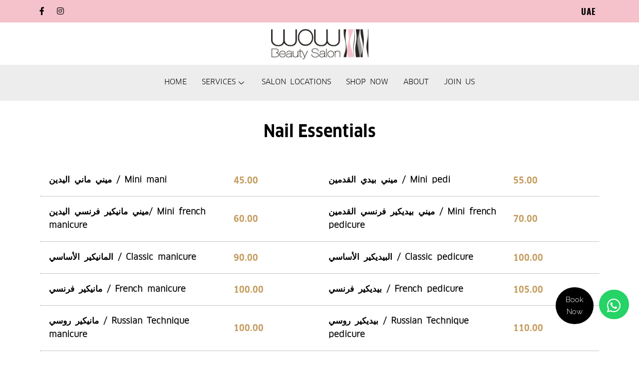

--- FILE ---
content_type: text/html; charset=UTF-8
request_url: https://wow-salons.com/nail-care/
body_size: 56675
content:
<!DOCTYPE html>
<html lang="en-US">
<head>
<meta charset="UTF-8">
<link rel="profile" href="http://gmpg.org/xfn/11">
<link rel="pingback" href="https://wow-salons.com/xmlrpc.php">

	<link rel="stylesheet" href="https://cdnjs.cloudflare.com/ajax/libs/font-awesome/6.2.0/css/all.min.css" integrity="sha512-xh6O/CkQoPOWDdYTDqeRdPCVd1SpvCA9XXcUnZS2FmJNp1coAFzvtCN9BmamE+4aHK8yyUHUSCcJHgXloTyT2A==" crossorigin="anonymous" referrerpolicy="no-referrer" />
	
	<script src="https://code.jquery.com/jquery-3.6.1.min.js" integrity="sha256-o88AwQnZB+VDvE9tvIXrMQaPlFFSUTR+nldQm1LuPXQ=" crossorigin="anonymous"></script>
	
	
<meta name="viewport" content="width=device-width, initial-scale=1" />
<meta name='robots' content='index, follow, max-image-preview:large, max-snippet:-1, max-video-preview:-1' />

	<!-- This site is optimized with the Yoast SEO plugin v21.4 - https://yoast.com/wordpress/plugins/seo/ -->
	<title>WOW Salons Nail Care - Precision and Artistry in Every Touch</title>
	<meta name="description" content="Step into the world of meticulous nail care at WOW Salons. From manicures to artful designs, we craft perfection for your fingertips." />
	<link rel="canonical" href="https://wow-salons.com/nail-care/" />
	<meta property="og:locale" content="en_US" />
	<meta property="og:type" content="article" />
	<meta property="og:title" content="WOW Salons Nail Care - Precision and Artistry in Every Touch" />
	<meta property="og:description" content="Step into the world of meticulous nail care at WOW Salons. From manicures to artful designs, we craft perfection for your fingertips." />
	<meta property="og:url" content="https://wow-salons.com/nail-care/" />
	<meta property="og:site_name" content="Wow Salon" />
	<meta property="article:modified_time" content="2024-02-22T10:37:01+00:00" />
	<meta name="twitter:card" content="summary_large_image" />
	<meta name="twitter:label1" content="Est. reading time" />
	<meta name="twitter:data1" content="5 minutes" />
	<script type="application/ld+json" class="yoast-schema-graph">{"@context":"https://schema.org","@graph":[{"@type":"WebPage","@id":"https://wow-salons.com/nail-care/","url":"https://wow-salons.com/nail-care/","name":"WOW Salons Nail Care - Precision and Artistry in Every Touch","isPartOf":{"@id":"https://wow-salons.com/#website"},"datePublished":"2022-11-10T04:24:51+00:00","dateModified":"2024-02-22T10:37:01+00:00","description":"Step into the world of meticulous nail care at WOW Salons. From manicures to artful designs, we craft perfection for your fingertips.","breadcrumb":{"@id":"https://wow-salons.com/nail-care/#breadcrumb"},"inLanguage":"en-US","potentialAction":[{"@type":"ReadAction","target":["https://wow-salons.com/nail-care/"]}]},{"@type":"BreadcrumbList","@id":"https://wow-salons.com/nail-care/#breadcrumb","itemListElement":[{"@type":"ListItem","position":1,"name":"Home","item":"https://wow-salons.com/"},{"@type":"ListItem","position":2,"name":"Nail Care"}]},{"@type":"WebSite","@id":"https://wow-salons.com/#website","url":"https://wow-salons.com/","name":"Wow Salon","description":"Wow Salon","potentialAction":[{"@type":"SearchAction","target":{"@type":"EntryPoint","urlTemplate":"https://wow-salons.com/?s={search_term_string}"},"query-input":"required name=search_term_string"}],"inLanguage":"en-US"}]}</script>
	<!-- / Yoast SEO plugin. -->


<link rel='dns-prefetch' href='//fonts.googleapis.com' />
<link rel="alternate" type="application/rss+xml" title="Wow Salon &raquo; Feed" href="https://wow-salons.com/feed/" />
<link rel="alternate" type="application/rss+xml" title="Wow Salon &raquo; Comments Feed" href="https://wow-salons.com/comments/feed/" />
<link rel="alternate" title="oEmbed (JSON)" type="application/json+oembed" href="https://wow-salons.com/wp-json/oembed/1.0/embed?url=https%3A%2F%2Fwow-salons.com%2Fnail-care%2F" />
<link rel="alternate" title="oEmbed (XML)" type="text/xml+oembed" href="https://wow-salons.com/wp-json/oembed/1.0/embed?url=https%3A%2F%2Fwow-salons.com%2Fnail-care%2F&#038;format=xml" />
<style id='wp-img-auto-sizes-contain-inline-css' type='text/css'>
img:is([sizes=auto i],[sizes^="auto," i]){contain-intrinsic-size:3000px 1500px}
/*# sourceURL=wp-img-auto-sizes-contain-inline-css */
</style>
<style id='wp-emoji-styles-inline-css' type='text/css'>

	img.wp-smiley, img.emoji {
		display: inline !important;
		border: none !important;
		box-shadow: none !important;
		height: 1em !important;
		width: 1em !important;
		margin: 0 0.07em !important;
		vertical-align: -0.1em !important;
		background: none !important;
		padding: 0 !important;
	}
/*# sourceURL=wp-emoji-styles-inline-css */
</style>
<style id='classic-theme-styles-inline-css' type='text/css'>
/*! This file is auto-generated */
.wp-block-button__link{color:#fff;background-color:#32373c;border-radius:9999px;box-shadow:none;text-decoration:none;padding:calc(.667em + 2px) calc(1.333em + 2px);font-size:1.125em}.wp-block-file__button{background:#32373c;color:#fff;text-decoration:none}
/*# sourceURL=/wp-includes/css/classic-themes.min.css */
</style>
<link rel='stylesheet' id='contact-form-7-css' href='https://wow-salons.com/wp-content/plugins/contact-form-7/includes/css/styles.css?ver=5.7.2' type='text/css' media='all' />
<link rel='stylesheet' id='uaf_client_css-css' href='https://wow-salons.com/wp-content/uploads/useanyfont/uaf.css?ver=1672638258' type='text/css' media='all' />
<link rel='stylesheet' id='font-awesome-css' href='https://wow-salons.com/wp-content/plugins/elementor/assets/lib/font-awesome/css/font-awesome.min.css?ver=4.7.0' type='text/css' media='all' />
<link rel='stylesheet' id='kava-parent-theme-style-css' href='https://wow-salons.com/wp-content/themes/kava/style.css?ver=2.0.2' type='text/css' media='all' />
<link rel='stylesheet' id='kava-theme-style-css' href='https://wow-salons.com/wp-content/themes/gracell/style.css?ver=2.0.2' type='text/css' media='all' />
<style id='kava-theme-style-inline-css' type='text/css'>
/* #Typography */body {font-style: normal;font-weight: 300;font-size: 16px;line-height: 1.643;font-family: Raleway, sans-serif;letter-spacing: 0px;text-align: left;color: #8d8d8d;}h1,.h1-style {font-style: normal;font-weight: 200;font-size: 30px;line-height: 1.19;font-family: Montserrat, sans-serif;letter-spacing: 0px;text-align: inherit;color: #515151;}h2,.h2-style {font-style: normal;font-weight: 800;font-size: 18px;line-height: 1.434;font-family: Montserrat, sans-serif;letter-spacing: 0px;text-align: inherit;color: #515151;}h3,.h3-style {font-style: normal;font-weight: 800;font-size: 18px;line-height: 1.375;font-family: Montserrat, sans-serif;letter-spacing: 0px;text-align: inherit;color: #515151;}h4,.h4-style {font-style: normal;font-weight: 800;font-size: 16px;line-height: 1.45;font-family: Montserrat, sans-serif;letter-spacing: 0px;text-align: inherit;color: #515151;}h5,.h5-style {font-style: normal;font-weight: 600;font-size: 14px;line-height: 1.44;font-family: Montserrat, sans-serif;letter-spacing: 0px;text-align: inherit;color: #515151;}h6,.h6-style {font-style: normal;font-weight: 400;font-size: 12px;line-height: 1.44;font-family: Raleway, sans-serif;letter-spacing: 0px;text-align: inherit;color: #515151;}@media (min-width: 1200px) {h1,.h1-style { font-size: 50px; }h2,.h2-style { font-size: 30px; }h3,.h3-style { font-size: 24px; }}a,h1 a:hover,h2 a:hover,h3 a:hover,h4 a:hover,h5 a:hover,h6 a:hover { color: #000000; }a:hover { color: #2f3b57; }blockquote {color: #000000;}/* #Header */.site-header__wrap {background-color: #19191a;background-repeat: no-repeat;background-position: center top;background-attachment: scroll;;}/* ##Top Panel */.top-panel {color: #a1a2a4;background-color: #19191a;}/* #Main Menu */.main-navigation {font-style: normal;font-weight: 400;font-size: 14px;line-height: 1.4;font-family: Roboto, sans-serif;letter-spacing: 0px;}.main-navigation a,.menu-item-has-children:before {color: #a1a2a4;}.main-navigation a:hover,.main-navigation .current_page_item>a,.main-navigation .current-menu-item>a,.main-navigation .current_page_ancestor>a,.main-navigation .current-menu-ancestor>a {color: #2f3b57;}/* #Mobile Menu */.mobile-menu-toggle-button {color: #ffffff;background-color: #000000;}/* #Social */.social-list a {color: #a1a2a4;}.social-list a:hover {color: #000000;}/* #Breadcrumbs */.breadcrumbs_item {font-style: normal;font-weight: 400;font-size: 12px;line-height: 1.75;font-family: Raleway, sans-serif;letter-spacing: 0px;}.breadcrumbs_item_sep,.breadcrumbs_item_link {color: #a1a2a4;}.breadcrumbs_item_link:hover {color: #000000;}/* #Post navigation */.post-navigation-container i {color: #a1a2a4;}.post-navigation-container .nav-links a:hover .post-title,.post-navigation-container .nav-links a:hover .nav-text {color: #000000;}.post-navigation-container .nav-links a:hover i {color: #2f3b57;}/* #Pagination */.posts-list-navigation .pagination .page-numbers,.page-links > span,.page-links > a {color: #a1a2a4;}.posts-list-navigation .pagination a.page-numbers:hover,.posts-list-navigation .pagination .page-numbers.current,.page-links > a:hover,.page-links > span {color: #2f3b57;}.posts-list-navigation .pagination .next,.posts-list-navigation .pagination .prev {color: #000000;}.posts-list-navigation .pagination .next:hover,.posts-list-navigation .pagination .prev:hover {color: #2f3b57;}/* #Button Appearance Styles (regular scheme) */.btn,button,input[type='button'],input[type='reset'],input[type='submit'] {font-style: normal;font-weight: 900;font-size: 11px;line-height: 1;font-family: Roboto, sans-serif;letter-spacing: 1px;color: #ffffff;background-color: #000000;}.btn:hover,button:hover,input[type='button']:hover,input[type='reset']:hover,input[type='submit']:hover,input[type='reset']:hover {color: #ffffff;background-color: rgb(38,38,38);}.btn.invert-button {color: #ffffff;}.btn.invert-button:hover {color: #ffffff;border-color: #000000;background-color: #000000;}/* #Totop Button */#toTop {padding: 10px 16px;border-radius: 44px;background-color: #fc84b4;color: #ffffff;}#toTop:hover {background-color: #2f3b57;color: #ffffff;}input,optgroup,select,textarea {font-size: 16px;}/* #Comment, Contact, Password Forms */.comment-form .submit,.wpcf7-submit,.post-password-form label + input {font-style: normal;font-weight: 900;font-size: 11px;line-height: 1;font-family: Roboto, sans-serif;letter-spacing: 1px;color: #ffffff;background-color: #000000;}.comment-form .submit:hover,.wpcf7-submit:hover,.post-password-form label + input:hover {color: #ffffff;background-color: rgb(38,38,38);}.comment-reply-title {font-style: normal;font-weight: 800;font-size: 16px;line-height: 1.45;font-family: Montserrat, sans-serif;letter-spacing: 0px;color: #515151;}/* Cookies consent */.comment-form-cookies-consent input[type='checkbox']:checked ~ label[for=wp-comment-cookies-consent]:before {color: #ffffff;border-color: #000000;background-color: #000000;}/* #Comment Reply Link */#cancel-comment-reply-link {color: #000000;}#cancel-comment-reply-link:hover {color: #2f3b57;}/* #Comment item */.comment-body .fn {font-style: normal;font-weight: 400;font-size: 12px;line-height: 1.44;font-family: Raleway, sans-serif;letter-spacing: 0px;color: #515151;}.comment-date__time {color: #a1a2a4;}.comment-reply-link {font-style: normal;font-weight: 900;font-size: 11px;line-height: 1;font-family: Roboto, sans-serif;letter-spacing: 1px;}/* #Input Placeholders */::-webkit-input-placeholder { color: #a1a2a4; }::-moz-placeholder{ color: #a1a2a4; }:-moz-placeholder{ color: #a1a2a4; }:-ms-input-placeholder{ color: #a1a2a4; }/* #Entry Meta */.posted-on,.cat-links,.byline,.tags-links {color: #a1a2a4;}.comments-button {color: #a1a2a4;}.comments-button:hover {color: #ffffff;background-color: #000000;}.btn-style .post-categories a {color: #ffffff;background-color: #000000;}.btn-style .post-categories a:hover {color: #ffffff;background-color: rgb(38,38,38);}.sticky-label {color: #ffffff;background-color: #000000;}/* Posts List Item Invert */.invert-hover.has-post-thumbnail:hover,.invert-hover.has-post-thumbnail:hover .posted-on,.invert-hover.has-post-thumbnail:hover .cat-links,.invert-hover.has-post-thumbnail:hover .byline,.invert-hover.has-post-thumbnail:hover .tags-links,.invert-hover.has-post-thumbnail:hover .entry-meta,.invert-hover.has-post-thumbnail:hover a,.invert-hover.has-post-thumbnail:hover .btn-icon,.invert-item.has-post-thumbnail,.invert-item.has-post-thumbnail .posted-on,.invert-item.has-post-thumbnail .cat-links,.invert-item.has-post-thumbnail .byline,.invert-item.has-post-thumbnail .tags-links,.invert-item.has-post-thumbnail .entry-meta,.invert-item.has-post-thumbnail a,.invert-item.has-post-thumbnail .btn:hover,.invert-item.has-post-thumbnail .btn-style .post-categories a:hover,.invert,.invert .entry-title,.invert a,.invert .byline,.invert .posted-on,.invert .cat-links,.invert .tags-links {color: #ffffff;}.invert-hover.has-post-thumbnail:hover a:hover,.invert-hover.has-post-thumbnail:hover .btn-icon:hover,.invert-item.has-post-thumbnail a:hover,.invert a:hover {color: #000000;}.invert-hover.has-post-thumbnail .btn,.invert-item.has-post-thumbnail .comments-button,.posts-list--default.list-style-v10 .invert.default-item .comments-button{color: #ffffff;background-color: #000000;}.invert-hover.has-post-thumbnail .btn:hover,.invert-item.has-post-thumbnail .comments-button:hover,.posts-list--default.list-style-v10 .invert.default-item .comments-button:hover {color: #000000;background-color: #ffffff;}/* Default Posts List */.list-style-v8 .comments-link {color: #a1a2a4;}.list-style-v8 .comments-link:hover {color: #2f3b57;}/* Creative Posts List */.creative-item .entry-title a:hover {color: #000000;}.list-style-default .creative-item a,.creative-item .btn-icon {color: #a1a2a4;}.list-style-default .creative-item a:hover,.creative-item .btn-icon:hover {color: #000000;}.list-style-default .creative-item .btn,.list-style-default .creative-item .btn:hover,.list-style-default .creative-item .comments-button:hover {color: #ffffff;}.creative-item__title-first-letter {font-style: normal;font-weight: 200;font-family: Montserrat, sans-serif;color: #515151;}.posts-list--creative.list-style-v10 .creative-item:before {background-color: #000000;box-shadow: 0px 0px 0px 8px rgba(0,0,0,0.25);}.posts-list--creative.list-style-v10 .creative-item__post-date {font-style: normal;font-weight: 800;font-size: 16px;line-height: 1.45;font-family: Montserrat, sans-serif;letter-spacing: 0px;color: #000000;}.posts-list--creative.list-style-v10 .creative-item__post-date a {color: #000000;}.posts-list--creative.list-style-v10 .creative-item__post-date a:hover {color: #2f3b57;}/* Creative Posts List style-v2 */.list-style-v2 .creative-item .entry-title,.list-style-v9 .creative-item .entry-title {font-style: normal;font-weight: 800;font-size: 16px;line-height: 1.45;font-family: Montserrat, sans-serif;letter-spacing: 0px;}/* Image Post Format */.post_format-post-format-image .post-thumbnail__link:before {color: #ffffff;background-color: #000000;}/* Gallery Post Format */.post_format-post-format-gallery .swiper-button-prev,.post_format-post-format-gallery .swiper-button-next {color: #a1a2a4;}.post_format-post-format-gallery .swiper-button-prev:hover,.post_format-post-format-gallery .swiper-button-next:hover {color: #2f3b57;}/* Link Post Format */.post_format-post-format-quote .post-format-quote {color: #ffffff;background-color: #000000;}.post_format-post-format-quote .post-format-quote:before {color: #000000;background-color: #ffffff;}/* Post Author */.post-author__title a {color: #000000;}.post-author__title a:hover {color: #2f3b57;}.invert .post-author__title a {color: #ffffff;}.invert .post-author__title a:hover {color: #000000;}/* Single Post */.single-post blockquote {border-color: #000000;}.single-post:not(.post-template-single-layout-4):not(.post-template-single-layout-7) .tags-links a:hover {color: #ffffff;border-color: #000000;background-color: #000000;}.single-header-3 .post-author .byline,.single-header-4 .post-author .byline,.single-header-5 .post-author .byline {font-style: normal;font-weight: 800;font-size: 16px;line-height: 1.45;font-family: Montserrat, sans-serif;letter-spacing: 0px;}.single-header-8,.single-header-10 .entry-header {background-color: #000000;}.single-header-8.invert a:hover,.single-header-10.invert a:hover {color: rgba(255,255,255,0.5);}.single-header-3 a.comments-button,.single-header-10 a.comments-button {border: 1px solid #ffffff;}.single-header-3 a.comments-button:hover,.single-header-10 a.comments-button:hover {color: #000000;background-color: #ffffff;}/* Page preloader */.page-preloader {border-top-color: #000000;border-right-color: #000000;}/* Logo */.site-logo__link,.site-logo__link:hover {color: #000000;}/* Page title */.page-title {font-style: normal;font-weight: 800;font-size: 18px;line-height: 1.434;font-family: Montserrat, sans-serif;letter-spacing: 0px;color: #515151;}@media (min-width: 1200px) {.page-title { font-size: 30px; }}/* Grid Posts List */.posts-list.list-style-v3 .comments-link {border-color: #000000;}.posts-list.list-style-v4 .comments-link {color: #a1a2a4;}.posts-list.list-style-v4 .posts-list__item.grid-item .grid-item-wrap .comments-link:hover {color: #ffffff;background-color: #000000;}/* Posts List Grid Item Invert */.grid-item-wrap.invert,.grid-item-wrap.invert .posted-on,.grid-item-wrap.invert .cat-links,.grid-item-wrap.invert .byline,.grid-item-wrap.invert .tags-links,.grid-item-wrap.invert .entry-meta,.grid-item-wrap.invert a,.grid-item-wrap.invert .btn-icon,.grid-item-wrap.invert .comments-button {color: #ffffff;}/* Posts List Grid-5 Item Invert */.list-style-v5 .grid-item-wrap.invert .posted-on,.list-style-v5 .grid-item-wrap.invert .cat-links,.list-style-v5 .grid-item-wrap.invert .byline,.list-style-v5 .grid-item-wrap.invert .tags-links,.list-style-v5 .grid-item-wrap.invert .posted-on a,.list-style-v5 .grid-item-wrap.invert .cat-links a,.list-style-v5 .grid-item-wrap.invert .tags-links a,.list-style-v5 .grid-item-wrap.invert .byline a,.list-style-v5 .grid-item-wrap.invert .comments-link,.list-style-v5 .grid-item-wrap.invert .entry-title a:hover {color: #000000;}.list-style-v5 .grid-item-wrap.invert .posted-on a:hover,.list-style-v5 .grid-item-wrap.invert .cat-links a:hover,.list-style-v5 .grid-item-wrap.invert .tags-links a:hover,.list-style-v5 .grid-item-wrap.invert .byline a:hover,.list-style-v5 .grid-item-wrap.invert .comments-link:hover {color: #ffffff;}/* Posts List Grid-6 Item Invert */.posts-list.list-style-v6 .posts-list__item.grid-item .grid-item-wrap .cat-links a,.posts-list.list-style-v7 .posts-list__item.grid-item .grid-item-wrap .cat-links a {color: #ffffff;background-color: #000000;}.posts-list.list-style-v6 .posts-list__item.grid-item .grid-item-wrap .cat-links a:hover,.posts-list.list-style-v7 .posts-list__item.grid-item .grid-item-wrap .cat-links a:hover {color: #ffffff;background-color: rgb(38,38,38);}.posts-list.list-style-v9 .posts-list__item.grid-item .grid-item-wrap .entry-header .entry-title {font-weight : 300;}/* Grid 7 */.list-style-v7 .grid-item-wrap.invert .posted-on a:hover,.list-style-v7 .grid-item-wrap.invert .cat-links a:hover,.list-style-v7 .grid-item-wrap.invert .tags-links a:hover,.list-style-v7 .grid-item-wrap.invert .byline a:hover,.list-style-v7 .grid-item-wrap.invert .comments-link:hover,.list-style-v7 .grid-item-wrap.invert .entry-title a:hover,.list-style-v6 .grid-item-wrap.invert .posted-on a:hover,.list-style-v6 .grid-item-wrap.invert .cat-links a:hover,.list-style-v6 .grid-item-wrap.invert .tags-links a:hover,.list-style-v6 .grid-item-wrap.invert .byline a:hover,.list-style-v6 .grid-item-wrap.invert .comments-link:hover,.list-style-v6 .grid-item-wrap.invert .entry-title a:hover {color: #000000;}.list-style-v7 .grid-item-wrap.invert .posted-on,.list-style-v7 .grid-item-wrap.invert .cat-links,.list-style-v7 .grid-item-wrap.invert .byline,.list-style-v7 .grid-item-wrap.invert .tags-links,.list-style-v7 .grid-item-wrap.invert .posted-on a,.list-style-v7 .grid-item-wrap.invert .cat-links a,.list-style-v7 .grid-item-wrap.invert .tags-links a,.list-style-v7 .grid-item-wrap.invert .byline a,.list-style-v7 .grid-item-wrap.invert .comments-link,.list-style-v7 .grid-item-wrap.invert .entry-title a,.list-style-v7 .grid-item-wrap.invert .entry-content p,.list-style-v6 .grid-item-wrap.invert .posted-on,.list-style-v6 .grid-item-wrap.invert .cat-links,.list-style-v6 .grid-item-wrap.invert .byline,.list-style-v6 .grid-item-wrap.invert .tags-links,.list-style-v6 .grid-item-wrap.invert .posted-on a,.list-style-v6 .grid-item-wrap.invert .cat-links a,.list-style-v6 .grid-item-wrap.invert .tags-links a,.list-style-v6 .grid-item-wrap.invert .byline a,.list-style-v6 .grid-item-wrap.invert .comments-link,.list-style-v6 .grid-item-wrap.invert .entry-title a,.list-style-v6 .grid-item-wrap.invert .entry-content p {color: #ffffff;}.posts-list.list-style-v7 .grid-item .grid-item-wrap .entry-footer .comments-link:hover,.posts-list.list-style-v6 .grid-item .grid-item-wrap .entry-footer .comments-link:hover,.posts-list.list-style-v6 .posts-list__item.grid-item .grid-item-wrap .btn:hover,.posts-list.list-style-v7 .posts-list__item.grid-item .grid-item-wrap .btn:hover {color: #000000;border-color: #000000;}.posts-list.list-style-v10 .grid-item-inner .space-between-content .comments-link {color: #a1a2a4;}.posts-list.list-style-v10 .grid-item-inner .space-between-content .comments-link:hover {color: #000000;}.posts-list.list-style-v10 .posts-list__item.justify-item .justify-item-inner .entry-title a {color: #8d8d8d;}.posts-list.posts-list--vertical-justify.list-style-v10 .posts-list__item.justify-item .justify-item-inner .entry-title a:hover{color: #ffffff;background-color: #000000;}.posts-list.list-style-v5 .posts-list__item.justify-item .justify-item-inner.invert .cat-links a:hover,.posts-list.list-style-v8 .posts-list__item.justify-item .justify-item-inner.invert .cat-links a:hover {color: #ffffff;background-color: rgb(38,38,38);}.posts-list.list-style-v5 .posts-list__item.justify-item .justify-item-inner.invert .cat-links a,.posts-list.list-style-v8 .posts-list__item.justify-item .justify-item-inner.invert .cat-links a{color: #ffffff;background-color: #000000;}.list-style-v8 .justify-item-inner.invert .posted-on,.list-style-v8 .justify-item-inner.invert .cat-links,.list-style-v8 .justify-item-inner.invert .byline,.list-style-v8 .justify-item-inner.invert .tags-links,.list-style-v8 .justify-item-inner.invert .posted-on a,.list-style-v8 .justify-item-inner.invert .cat-links a,.list-style-v8 .justify-item-inner.invert .tags-links a,.list-style-v8 .justify-item-inner.invert .byline a,.list-style-v8 .justify-item-inner.invert .comments-link,.list-style-v8 .justify-item-inner.invert .entry-title a,.list-style-v8 .justify-item-inner.invert .entry-content p,.list-style-v5 .justify-item-inner.invert .posted-on,.list-style-v5 .justify-item-inner.invert .cat-links,.list-style-v5 .justify-item-inner.invert .byline,.list-style-v5 .justify-item-inner.invert .tags-links,.list-style-v5 .justify-item-inner.invert .posted-on a,.list-style-v5 .justify-item-inner.invert .cat-links a,.list-style-v5 .justify-item-inner.invert .tags-links a,.list-style-v5 .justify-item-inner.invert .byline a,.list-style-v5 .justify-item-inner.invert .comments-link,.list-style-v5 .justify-item-inner.invert .entry-title a,.list-style-v5 .justify-item-inner.invert .entry-content p,.list-style-v4 .justify-item-inner.invert .posted-on:hover,.list-style-v4 .justify-item-inner.invert .cat-links,.list-style-v4 .justify-item-inner.invert .byline,.list-style-v4 .justify-item-inner.invert .tags-links,.list-style-v4 .justify-item-inner.invert .posted-on a,.list-style-v4 .justify-item-inner.invert .cat-links a,.list-style-v4 .justify-item-inner.invert .tags-links a,.list-style-v4 .justify-item-inner.invert .byline a,.list-style-v4 .justify-item-inner.invert .comments-link,.list-style-v4 .justify-item-inner.invert .entry-title a,.list-style-v4 .justify-item-inner.invert .entry-content p {color: #ffffff;}.list-style-v8 .justify-item-inner.invert .posted-on a:hover,.list-style-v8 .justify-item-inner.invert .cat-links a:hover,.list-style-v8 .justify-item-inner.invert .tags-links a:hover,.list-style-v8 .justify-item-inner.invert .byline a:hover,.list-style-v8 .justify-item-inner.invert .comments-link:hover,.list-style-v8 .justify-item-inner.invert .entry-title a:hover,.list-style-v5 .justify-item-inner.invert .posted-on a:hover,.list-style-v5 .justify-item-inner.invert .cat-links a:hover,.list-style-v5 .justify-item-inner.invert .tags-links a:hover,.list-style-v5 .justify-item-inner.invert .byline a:hover,.list-style-v5 .justify-item-inner.invert .entry-title a:hover,.list-style-v4 .justify-item-inner.invert .posted-on a,.list-style-v4 .justify-item-inner.invert .cat-links a:hover,.list-style-v4 .justify-item-inner.invert .tags-links a:hover,.list-style-v4 .justify-item-inner.invert .byline a:hover,.list-style-v4 .justify-item-inner.invert .comments-link:hover,.list-style-v4 .justify-item-inner.invert .entry-title a:hover{color: #000000;}.posts-list.list-style-v5 .justify-item .justify-item-wrap .entry-footer .comments-link:hover {border-color: #000000;}.list-style-v4 .justify-item-inner.invert .btn:hover,.list-style-v6 .justify-item-wrap.invert .btn:hover,.list-style-v8 .justify-item-inner.invert .btn:hover {color: #ffffff;}.posts-list.posts-list--vertical-justify.list-style-v5 .posts-list__item.justify-item .justify-item-wrap .entry-footer .comments-link:hover,.posts-list.posts-list--vertical-justify.list-style-v5 .posts-list__item.justify-item .justify-item-wrap .entry-footer .btn:hover {color: #000000;border-color: #000000;}/* masonry Posts List */.posts-list.list-style-v3 .comments-link {border-color: #000000;}.posts-list.list-style-v4 .comments-link {color: #a1a2a4;}.posts-list.list-style-v4 .posts-list__item.masonry-item .masonry-item-wrap .comments-link:hover {color: #ffffff;background-color: #000000;}/* Posts List masonry Item Invert */.masonry-item-wrap.invert,.masonry-item-wrap.invert .posted-on,.masonry-item-wrap.invert .cat-links,.masonry-item-wrap.invert .byline,.masonry-item-wrap.invert .tags-links,.masonry-item-wrap.invert .entry-meta,.masonry-item-wrap.invert a,.masonry-item-wrap.invert .btn-icon,.masonry-item-wrap.invert .comments-button {color: #ffffff;}/* Posts List masonry-5 Item Invert */.list-style-v5 .masonry-item-wrap.invert .posted-on,.list-style-v5 .masonry-item-wrap.invert .cat-links,.list-style-v5 .masonry-item-wrap.invert .byline,.list-style-v5 .masonry-item-wrap.invert .tags-links,.list-style-v5 .masonry-item-wrap.invert .posted-on a,.list-style-v5 .masonry-item-wrap.invert .cat-links a,.list-style-v5 .masonry-item-wrap.invert .tags-links a,.list-style-v5 .masonry-item-wrap.invert .byline a,.list-style-v5 .masonry-item-wrap.invert .comments-link,.list-style-v5 .masonry-item-wrap.invert .entry-title a:hover {color: #000000;}.list-style-v5 .masonry-item-wrap.invert .posted-on a:hover,.list-style-v5 .masonry-item-wrap.invert .cat-links a:hover,.list-style-v5 .masonry-item-wrap.invert .tags-links a:hover,.list-style-v5 .masonry-item-wrap.invert .byline a:hover,.list-style-v5 .masonry-item-wrap.invert .comments-link:hover {color: #ffffff;}.posts-list.list-style-v10 .masonry-item-inner .space-between-content .comments-link {color: #a1a2a4;}.posts-list.list-style-v10 .masonry-item-inner .space-between-content .comments-link:hover {color: #000000;}.widget_recent_entries a,.widget_recent_comments a {font-style: normal;font-weight: 400;font-size: 12px;line-height: 1.44;font-family: Raleway, sans-serif;letter-spacing: 0px;color: #515151;}.widget_recent_entries a:hover,.widget_recent_comments a:hover {color: #000000;}.widget_recent_entries .post-date,.widget_recent_comments .recentcomments {color: #a1a2a4;}.widget_recent_comments .comment-author-link a {color: #a1a2a4;}.widget_recent_comments .comment-author-link a:hover {color: #000000;}.widget_calendar th,.widget_calendar caption {color: #000000;}.widget_calendar tbody td a {color: #8d8d8d;}.widget_calendar tbody td a:hover {color: #ffffff;background-color: #000000;}.widget_calendar tfoot td a {color: #a1a2a4;}.widget_calendar tfoot td a:hover {color: #2f3b57;}/* Preloader */.jet-smart-listing-wrap.jet-processing + div.jet-smart-listing-loading,div.wpcf7 .ajax-loader {border-top-color: #000000;border-right-color: #000000;}/*--------------------------------------------------------------## Ecwid Plugin Styles--------------------------------------------------------------*//* Product Title, Product Price amount */html#ecwid_html body#ecwid_body .ec-size .ec-wrapper .ec-store .grid-product__title-inner,html#ecwid_html body#ecwid_body .ec-size .ec-wrapper .ec-store .grid__products .grid-product__image ~ .grid-product__price .grid-product__price-amount,html#ecwid_html body#ecwid_body .ec-size .ec-wrapper .ec-store .grid__products .grid-product__image ~ .grid-product__title .grid-product__price-amount,html#ecwid_html body#ecwid_body .ec-size .ec-store .grid__products--medium-items.grid__products--layout-center .grid-product__price-compare,html#ecwid_html body#ecwid_body .ec-size .ec-store .grid__products--medium-items .grid-product__details,html#ecwid_html body#ecwid_body .ec-size .ec-store .grid__products--medium-items .grid-product__sku,html#ecwid_html body#ecwid_body .ec-size .ec-store .grid__products--medium-items .grid-product__sku-hover,html#ecwid_html body#ecwid_body .ec-size .ec-store .grid__products--medium-items .grid-product__tax,html#ecwid_html body#ecwid_body .ec-size .ec-wrapper .ec-store .form__msg,html#ecwid_html body#ecwid_body .ec-size.ec-size--l .ec-wrapper .ec-store h1,html#ecwid_html body#ecwid_body.page .ec-size .ec-wrapper .ec-store .product-details__product-title,html#ecwid_html body#ecwid_body.page .ec-size .ec-wrapper .ec-store .product-details__product-price,html#ecwid_html body#ecwid_body .ec-size .ec-wrapper .ec-store .product-details-module__title,html#ecwid_html body#ecwid_body .ec-size .ec-wrapper .ec-store .ec-cart-summary__row--total .ec-cart-summary__title,html#ecwid_html body#ecwid_body .ec-size .ec-wrapper .ec-store .ec-cart-summary__row--total .ec-cart-summary__price,html#ecwid_html body#ecwid_body .ec-size .ec-wrapper .ec-store .grid__categories * {font-style: normal;font-weight: 400;line-height: 1.44;font-family: Raleway, sans-serif;letter-spacing: 0px;}html#ecwid_html body#ecwid_body .ecwid .ec-size .ec-wrapper .ec-store .product-details__product-description {font-style: normal;font-weight: 300;font-size: 16px;line-height: 1.643;font-family: Raleway, sans-serif;letter-spacing: 0px;text-align: left;color: #8d8d8d;}html#ecwid_html body#ecwid_body .ec-size .ec-wrapper .ec-store .grid-product__title-inner,html#ecwid_html body#ecwid_body .ec-size .ec-wrapper .ec-store .grid__products .grid-product__image ~ .grid-product__price .grid-product__price-amount,html#ecwid_html body#ecwid_body .ec-size .ec-wrapper .ec-store .grid__products .grid-product__image ~ .grid-product__title .grid-product__price-amount,html#ecwid_html body#ecwid_body .ec-size .ec-store .grid__products--medium-items.grid__products--layout-center .grid-product__price-compare,html#ecwid_html body#ecwid_body .ec-size .ec-store .grid__products--medium-items .grid-product__details,html#ecwid_html body#ecwid_body .ec-size .ec-store .grid__products--medium-items .grid-product__sku,html#ecwid_html body#ecwid_body .ec-size .ec-store .grid__products--medium-items .grid-product__sku-hover,html#ecwid_html body#ecwid_body .ec-size .ec-store .grid__products--medium-items .grid-product__tax,html#ecwid_html body#ecwid_body .ec-size .ec-wrapper .ec-store .product-details-module__title,html#ecwid_html body#ecwid_body.page .ec-size .ec-wrapper .ec-store .product-details__product-price,html#ecwid_html body#ecwid_body.page .ec-size .ec-wrapper .ec-store .product-details__product-title,html#ecwid_html body#ecwid_body .ec-size .ec-wrapper .ec-store .form-control__text,html#ecwid_html body#ecwid_body .ec-size .ec-wrapper .ec-store .form-control__textarea,html#ecwid_html body#ecwid_body .ec-size .ec-wrapper .ec-store .ec-link,html#ecwid_html body#ecwid_body .ec-size .ec-wrapper .ec-store .ec-link:visited,html#ecwid_html body#ecwid_body .ec-size .ec-wrapper .ec-store input[type="radio"].form-control__radio:checked+.form-control__radio-view::after {color: #000000;}html#ecwid_html body#ecwid_body .ec-size .ec-wrapper .ec-store .ec-link:hover {color: #2f3b57;}/* Product Title, Price small state */html#ecwid_html body#ecwid_body .ec-size .ec-wrapper .ec-store .grid__products--small-items .grid-product__title-inner,html#ecwid_html body#ecwid_body .ec-size .ec-wrapper .ec-store .grid__products--small-items .grid-product__price-hover .grid-product__price-amount,html#ecwid_html body#ecwid_body .ec-size .ec-wrapper .ec-store .grid__products--small-items .grid-product__image ~ .grid-product__price .grid-product__price-amount,html#ecwid_html body#ecwid_body .ec-size .ec-wrapper .ec-store .grid__products--small-items .grid-product__image ~ .grid-product__title .grid-product__price-amount,html#ecwid_html body#ecwid_body .ec-size .ec-wrapper .ec-store .grid__products--small-items.grid__products--layout-center .grid-product__price-compare,html#ecwid_html body#ecwid_body .ec-size .ec-wrapper .ec-store .grid__products--small-items .grid-product__details,html#ecwid_html body#ecwid_body .ec-size .ec-wrapper .ec-store .grid__products--small-items .grid-product__sku,html#ecwid_html body#ecwid_body .ec-size .ec-wrapper .ec-store .grid__products--small-items .grid-product__sku-hover,html#ecwid_html body#ecwid_body .ec-size .ec-wrapper .ec-store .grid__products--small-items .grid-product__tax {font-size: 10px;}/* Product Title, Price medium state */html#ecwid_html body#ecwid_body .ec-size .ec-wrapper .ec-store .grid__products--medium-items .grid-product__title-inner,html#ecwid_html body#ecwid_body .ec-size .ec-wrapper .ec-store .grid__products--medium-items .grid-product__price-hover .grid-product__price-amount,html#ecwid_html body#ecwid_body .ec-size .ec-wrapper .ec-store .grid__products--medium-items .grid-product__image ~ .grid-product__price .grid-product__price-amount,html#ecwid_html body#ecwid_body .ec-size .ec-wrapper .ec-store .grid__products--medium-items .grid-product__image ~ .grid-product__title .grid-product__price-amount,html#ecwid_html body#ecwid_body .ec-size .ec-wrapper .ec-store .grid__products--medium-items.grid__products--layout-center .grid-product__price-compare,html#ecwid_html body#ecwid_body .ec-size .ec-wrapper .ec-store .grid__products--medium-items .grid-product__details,html#ecwid_html body#ecwid_body .ec-size .ec-wrapper .ec-store .grid__products--medium-items .grid-product__sku,html#ecwid_html body#ecwid_body .ec-size .ec-wrapper .ec-store .grid__products--medium-items .grid-product__sku-hover,html#ecwid_html body#ecwid_body .ec-size .ec-wrapper .ec-store .grid__products--medium-items .grid-product__tax {font-size: 12px;}/* Product Title, Price large state */html#ecwid_html body#ecwid_body .ec-size .ec-wrapper .ec-store .grid__products--large-items .grid-product__title-inner,html#ecwid_html body#ecwid_body .ec-size .ec-wrapper .ec-store .grid__products--large-items .grid-product__price-hover .grid-product__price-amount,html#ecwid_html body#ecwid_body .ec-size .ec-wrapper .ec-store .grid__products--large-items .grid-product__image ~ .grid-product__price .grid-product__price-amount,html#ecwid_html body#ecwid_body .ec-size .ec-wrapper .ec-store .grid__products--large-items .grid-product__image ~ .grid-product__title .grid-product__price-amount,html#ecwid_html body#ecwid_body .ec-size .ec-wrapper .ec-store .grid__products--large-items.grid__products--layout-center .grid-product__price-compare,html#ecwid_html body#ecwid_body .ec-size .ec-wrapper .ec-store .grid__products--large-items .grid-product__details,html#ecwid_html body#ecwid_body .ec-size .ec-wrapper .ec-store .grid__products--large-items .grid-product__sku,html#ecwid_html body#ecwid_body .ec-size .ec-wrapper .ec-store .grid__products--large-items .grid-product__sku-hover,html#ecwid_html body#ecwid_body .ec-size .ec-wrapper .ec-store .grid__products--large-items .grid-product__tax {font-size: 15px;}/* Product Add To Cart button */html#ecwid_html body#ecwid_body .ec-size .ec-wrapper .ec-store button {font-style: normal;font-weight: 900;line-height: 1;font-family: Roboto, sans-serif;letter-spacing: 1px;}/* Product Add To Cart button normal state */html#ecwid_html body#ecwid_body .ec-size .ec-wrapper .ec-store .form-control--secondary .form-control__button,html#ecwid_html body#ecwid_body .ec-size .ec-wrapper .ec-store .form-control--primary .form-control__button {border-color: #000000;background-color: transparent;color: #000000;}/* Product Add To Cart button hover state, Product Category active state */html#ecwid_html body#ecwid_body .ec-size .ec-wrapper .ec-store .form-control--secondary .form-control__button:hover,html#ecwid_html body#ecwid_body .ec-size .ec-wrapper .ec-store .form-control--primary .form-control__button:hover,html#ecwid_html body#ecwid_body .horizontal-menu-container.horizontal-desktop .horizontal-menu-item.horizontal-menu-item--active>a {border-color: #000000;background-color: #000000;color: #ffffff;}/* Black Product Add To Cart button normal state */html#ecwid_html body#ecwid_body .ec-size .ec-wrapper .ec-store .grid__products--appearance-hover .grid-product--dark .form-control--secondary .form-control__button {border-color: #000000;background-color: #000000;color: #ffffff;}/* Black Product Add To Cart button normal state */html#ecwid_html body#ecwid_body .ec-size .ec-wrapper .ec-store .grid__products--appearance-hover .grid-product--dark .form-control--secondary .form-control__button:hover {border-color: #ffffff;background-color: #ffffff;color: #000000;}/* Product Add To Cart button small label */html#ecwid_html body#ecwid_body .ec-size.ec-size--l .ec-wrapper .ec-store .form-control .form-control__button {font-size: 10px;}/* Product Add To Cart button medium label */html#ecwid_html body#ecwid_body .ec-size.ec-size--l .ec-wrapper .ec-store .form-control--small .form-control__button {font-size: 11px;}/* Product Add To Cart button large label */html#ecwid_html body#ecwid_body .ec-size.ec-size--l .ec-wrapper .ec-store .form-control--medium .form-control__button {font-size: 14px;}/* Mini Cart icon styles */html#ecwid_html body#ecwid_body .ec-minicart__body .ec-minicart__icon .icon-default path[stroke],html#ecwid_html body#ecwid_body .ec-minicart__body .ec-minicart__icon .icon-default circle[stroke] {stroke: #000000;}html#ecwid_html body#ecwid_body .ec-minicart:hover .ec-minicart__body .ec-minicart__icon .icon-default path[stroke],html#ecwid_html body#ecwid_body .ec-minicart:hover .ec-minicart__body .ec-minicart__icon .icon-default circle[stroke] {stroke: #2f3b57;}
/*# sourceURL=kava-theme-style-inline-css */
</style>
<link rel='stylesheet' id='kava-theme-main-style-css' href='https://wow-salons.com/wp-content/themes/kava/theme.css?ver=2.0.2' type='text/css' media='all' />
<link rel='stylesheet' id='blog-layouts-module-css' href='https://wow-salons.com/wp-content/themes/kava/inc/modules/blog-layouts/assets/css/blog-layouts-module.css?ver=2.0.2' type='text/css' media='all' />
<link rel='stylesheet' id='cx-google-fonts-kava-css' href='//fonts.googleapis.com/css?family=Raleway%3A300%2C400%7CMontserrat%3A200%2C800%2C600%7CRoboto%3A400%2C900&#038;subset=latin&#038;ver=6.9' type='text/css' media='all' />
<link rel='stylesheet' id='jet-blocks-css' href='https://wow-salons.com/wp-content/plugins/jet-blocks/assets/css/jet-blocks.css?ver=1.3.4' type='text/css' media='all' />
<link rel='stylesheet' id='jet-elements-css' href='https://wow-salons.com/wp-content/plugins/jet-elements/assets/css/jet-elements.css?ver=2.6.7' type='text/css' media='all' />
<link rel='stylesheet' id='jet-elements-skin-css' href='https://wow-salons.com/wp-content/plugins/jet-elements/assets/css/jet-elements-skin.css?ver=2.6.7' type='text/css' media='all' />
<link rel='stylesheet' id='elementor-icons-css' href='https://wow-salons.com/wp-content/plugins/elementor/assets/lib/eicons/css/elementor-icons.min.css?ver=5.29.0' type='text/css' media='all' />
<link rel='stylesheet' id='elementor-frontend-css' href='https://wow-salons.com/wp-content/plugins/elementor/assets/css/frontend-lite.min.css?ver=3.20.3' type='text/css' media='all' />
<style id='elementor-frontend-inline-css' type='text/css'>
.elementor-kit-7{--e-global-color-primary:#6EC1E4;--e-global-color-secondary:#54595F;--e-global-color-text:#7A7A7A;--e-global-color-accent:#61CE70;--e-global-typography-primary-font-family:"Roboto";--e-global-typography-primary-font-weight:600;--e-global-typography-secondary-font-family:"Roboto Slab";--e-global-typography-secondary-font-weight:400;--e-global-typography-text-font-family:"Roboto";--e-global-typography-text-font-weight:400;--e-global-typography-accent-font-family:"Roboto";--e-global-typography-accent-font-weight:500;}.elementor-section.elementor-section-boxed > .elementor-container{max-width:1140px;}.e-con{--container-max-width:1140px;}.elementor-widget:not(:last-child){margin-bottom:20px;}.elementor-element{--widgets-spacing:20px;}{}h1.entry-title{display:var(--page-title-display);}@media(max-width:1024px){.elementor-section.elementor-section-boxed > .elementor-container{max-width:1024px;}.e-con{--container-max-width:1024px;}}@media(max-width:767px){.elementor-section.elementor-section-boxed > .elementor-container{max-width:767px;}.e-con{--container-max-width:767px;}}
.elementor-widget-heading .elementor-heading-title{color:var( --e-global-color-primary );font-family:var( --e-global-typography-primary-font-family ), Sans-serif;font-weight:var( --e-global-typography-primary-font-weight );}.elementor-widget-image .widget-image-caption{color:var( --e-global-color-text );font-family:var( --e-global-typography-text-font-family ), Sans-serif;font-weight:var( --e-global-typography-text-font-weight );}.elementor-widget-text-editor{color:var( --e-global-color-text );font-family:var( --e-global-typography-text-font-family ), Sans-serif;font-weight:var( --e-global-typography-text-font-weight );}.elementor-widget-text-editor.elementor-drop-cap-view-stacked .elementor-drop-cap{background-color:var( --e-global-color-primary );}.elementor-widget-text-editor.elementor-drop-cap-view-framed .elementor-drop-cap, .elementor-widget-text-editor.elementor-drop-cap-view-default .elementor-drop-cap{color:var( --e-global-color-primary );border-color:var( --e-global-color-primary );}.elementor-widget-button .elementor-button{font-family:var( --e-global-typography-accent-font-family ), Sans-serif;font-weight:var( --e-global-typography-accent-font-weight );background-color:var( --e-global-color-accent );}.elementor-widget-divider{--divider-color:var( --e-global-color-secondary );}.elementor-widget-divider .elementor-divider__text{color:var( --e-global-color-secondary );font-family:var( --e-global-typography-secondary-font-family ), Sans-serif;font-weight:var( --e-global-typography-secondary-font-weight );}.elementor-widget-divider.elementor-view-stacked .elementor-icon{background-color:var( --e-global-color-secondary );}.elementor-widget-divider.elementor-view-framed .elementor-icon, .elementor-widget-divider.elementor-view-default .elementor-icon{color:var( --e-global-color-secondary );border-color:var( --e-global-color-secondary );}.elementor-widget-divider.elementor-view-framed .elementor-icon, .elementor-widget-divider.elementor-view-default .elementor-icon svg{fill:var( --e-global-color-secondary );}.elementor-widget-image-box .elementor-image-box-title{color:var( --e-global-color-primary );font-family:var( --e-global-typography-primary-font-family ), Sans-serif;font-weight:var( --e-global-typography-primary-font-weight );}.elementor-widget-image-box .elementor-image-box-description{color:var( --e-global-color-text );font-family:var( --e-global-typography-text-font-family ), Sans-serif;font-weight:var( --e-global-typography-text-font-weight );}.elementor-widget-icon.elementor-view-stacked .elementor-icon{background-color:var( --e-global-color-primary );}.elementor-widget-icon.elementor-view-framed .elementor-icon, .elementor-widget-icon.elementor-view-default .elementor-icon{color:var( --e-global-color-primary );border-color:var( --e-global-color-primary );}.elementor-widget-icon.elementor-view-framed .elementor-icon, .elementor-widget-icon.elementor-view-default .elementor-icon svg{fill:var( --e-global-color-primary );}.elementor-widget-icon-box.elementor-view-stacked .elementor-icon{background-color:var( --e-global-color-primary );}.elementor-widget-icon-box.elementor-view-framed .elementor-icon, .elementor-widget-icon-box.elementor-view-default .elementor-icon{fill:var( --e-global-color-primary );color:var( --e-global-color-primary );border-color:var( --e-global-color-primary );}.elementor-widget-icon-box .elementor-icon-box-title{color:var( --e-global-color-primary );}.elementor-widget-icon-box .elementor-icon-box-title, .elementor-widget-icon-box .elementor-icon-box-title a{font-family:var( --e-global-typography-primary-font-family ), Sans-serif;font-weight:var( --e-global-typography-primary-font-weight );}.elementor-widget-icon-box .elementor-icon-box-description{color:var( --e-global-color-text );font-family:var( --e-global-typography-text-font-family ), Sans-serif;font-weight:var( --e-global-typography-text-font-weight );}.elementor-widget-star-rating .elementor-star-rating__title{color:var( --e-global-color-text );font-family:var( --e-global-typography-text-font-family ), Sans-serif;font-weight:var( --e-global-typography-text-font-weight );}.elementor-widget-image-gallery .gallery-item .gallery-caption{font-family:var( --e-global-typography-accent-font-family ), Sans-serif;font-weight:var( --e-global-typography-accent-font-weight );}.elementor-widget-icon-list .elementor-icon-list-item:not(:last-child):after{border-color:var( --e-global-color-text );}.elementor-widget-icon-list .elementor-icon-list-icon i{color:var( --e-global-color-primary );}.elementor-widget-icon-list .elementor-icon-list-icon svg{fill:var( --e-global-color-primary );}.elementor-widget-icon-list .elementor-icon-list-text{color:var( --e-global-color-secondary );}.elementor-widget-icon-list .elementor-icon-list-item > .elementor-icon-list-text, .elementor-widget-icon-list .elementor-icon-list-item > a{font-family:var( --e-global-typography-text-font-family ), Sans-serif;font-weight:var( --e-global-typography-text-font-weight );}.elementor-widget-counter .elementor-counter-number-wrapper{color:var( --e-global-color-primary );font-family:var( --e-global-typography-primary-font-family ), Sans-serif;font-weight:var( --e-global-typography-primary-font-weight );}.elementor-widget-counter .elementor-counter-title{color:var( --e-global-color-secondary );font-family:var( --e-global-typography-secondary-font-family ), Sans-serif;font-weight:var( --e-global-typography-secondary-font-weight );}.elementor-widget-progress .elementor-progress-wrapper .elementor-progress-bar{background-color:var( --e-global-color-primary );}.elementor-widget-progress .elementor-title{color:var( --e-global-color-primary );font-family:var( --e-global-typography-text-font-family ), Sans-serif;font-weight:var( --e-global-typography-text-font-weight );}.elementor-widget-testimonial .elementor-testimonial-content{color:var( --e-global-color-text );font-family:var( --e-global-typography-text-font-family ), Sans-serif;font-weight:var( --e-global-typography-text-font-weight );}.elementor-widget-testimonial .elementor-testimonial-name{color:var( --e-global-color-primary );font-family:var( --e-global-typography-primary-font-family ), Sans-serif;font-weight:var( --e-global-typography-primary-font-weight );}.elementor-widget-testimonial .elementor-testimonial-job{color:var( --e-global-color-secondary );font-family:var( --e-global-typography-secondary-font-family ), Sans-serif;font-weight:var( --e-global-typography-secondary-font-weight );}.elementor-widget-tabs .elementor-tab-title, .elementor-widget-tabs .elementor-tab-title a{color:var( --e-global-color-primary );}.elementor-widget-tabs .elementor-tab-title.elementor-active,
					 .elementor-widget-tabs .elementor-tab-title.elementor-active a{color:var( --e-global-color-accent );}.elementor-widget-tabs .elementor-tab-title{font-family:var( --e-global-typography-primary-font-family ), Sans-serif;font-weight:var( --e-global-typography-primary-font-weight );}.elementor-widget-tabs .elementor-tab-content{color:var( --e-global-color-text );font-family:var( --e-global-typography-text-font-family ), Sans-serif;font-weight:var( --e-global-typography-text-font-weight );}.elementor-widget-accordion .elementor-accordion-icon, .elementor-widget-accordion .elementor-accordion-title{color:var( --e-global-color-primary );}.elementor-widget-accordion .elementor-accordion-icon svg{fill:var( --e-global-color-primary );}.elementor-widget-accordion .elementor-active .elementor-accordion-icon, .elementor-widget-accordion .elementor-active .elementor-accordion-title{color:var( --e-global-color-accent );}.elementor-widget-accordion .elementor-active .elementor-accordion-icon svg{fill:var( --e-global-color-accent );}.elementor-widget-accordion .elementor-accordion-title{font-family:var( --e-global-typography-primary-font-family ), Sans-serif;font-weight:var( --e-global-typography-primary-font-weight );}.elementor-widget-accordion .elementor-tab-content{color:var( --e-global-color-text );font-family:var( --e-global-typography-text-font-family ), Sans-serif;font-weight:var( --e-global-typography-text-font-weight );}.elementor-widget-toggle .elementor-toggle-title, .elementor-widget-toggle .elementor-toggle-icon{color:var( --e-global-color-primary );}.elementor-widget-toggle .elementor-toggle-icon svg{fill:var( --e-global-color-primary );}.elementor-widget-toggle .elementor-tab-title.elementor-active a, .elementor-widget-toggle .elementor-tab-title.elementor-active .elementor-toggle-icon{color:var( --e-global-color-accent );}.elementor-widget-toggle .elementor-toggle-title{font-family:var( --e-global-typography-primary-font-family ), Sans-serif;font-weight:var( --e-global-typography-primary-font-weight );}.elementor-widget-toggle .elementor-tab-content{color:var( --e-global-color-text );font-family:var( --e-global-typography-text-font-family ), Sans-serif;font-weight:var( --e-global-typography-text-font-weight );}.elementor-widget-alert .elementor-alert-title{font-family:var( --e-global-typography-primary-font-family ), Sans-serif;font-weight:var( --e-global-typography-primary-font-weight );}.elementor-widget-alert .elementor-alert-description{font-family:var( --e-global-typography-text-font-family ), Sans-serif;font-weight:var( --e-global-typography-text-font-weight );}.elementor-widget-jet-auth-links .jet-auth-links__login .jet-auth-links__item{font-family:var( --e-global-typography-text-font-family ), Sans-serif;font-weight:var( --e-global-typography-text-font-weight );color:var( --e-global-color-accent );}.elementor-widget-jet-auth-links .jet-auth-links__login .jet-auth-links__prefix{font-family:var( --e-global-typography-text-font-family ), Sans-serif;font-weight:var( --e-global-typography-text-font-weight );}.elementor-widget-jet-auth-links .jet-auth-links__logout .jet-auth-links__item{font-family:var( --e-global-typography-text-font-family ), Sans-serif;font-weight:var( --e-global-typography-text-font-weight );color:var( --e-global-color-accent );}.elementor-widget-jet-auth-links .jet-auth-links__logout .jet-auth-links__prefix{font-family:var( --e-global-typography-text-font-family ), Sans-serif;font-weight:var( --e-global-typography-text-font-weight );}.elementor-widget-jet-auth-links .jet-auth-links__register .jet-auth-links__item{font-family:var( --e-global-typography-text-font-family ), Sans-serif;font-weight:var( --e-global-typography-text-font-weight );color:var( --e-global-color-accent );}.elementor-widget-jet-auth-links .jet-auth-links__register .jet-auth-links__prefix{font-family:var( --e-global-typography-text-font-family ), Sans-serif;font-weight:var( --e-global-typography-text-font-weight );}.elementor-widget-jet-auth-links .jet-auth-links__registered .jet-auth-links__item{font-family:var( --e-global-typography-text-font-family ), Sans-serif;font-weight:var( --e-global-typography-text-font-weight );color:var( --e-global-color-accent );}.elementor-widget-jet-auth-links .jet-auth-links__registered .jet-auth-links__prefix{font-family:var( --e-global-typography-text-font-family ), Sans-serif;font-weight:var( --e-global-typography-text-font-weight );}.elementor-widget-jet-hamburger-panel .jet-hamburger-panel__toggle{background-color:var( --e-global-color-primary );}.elementor-widget-jet-hamburger-panel .jet-hamburger-panel__toggle:hover{background-color:var( --e-global-color-primary );}.elementor-widget-jet-hamburger-panel .jet-hamburger-panel__toggle-label{font-family:var( --e-global-typography-primary-font-family ), Sans-serif;font-weight:var( --e-global-typography-primary-font-weight );}.elementor-widget-jet-hamburger-panel .jet-hamburger-panel__toggle:hover .jet-hamburger-panel__toggle-label{font-family:var( --e-global-typography-primary-font-family ), Sans-serif;font-weight:var( --e-global-typography-primary-font-weight );}.elementor-widget-jet-logo .jet-logo__text{color:var( --e-global-color-accent );font-family:var( --e-global-typography-primary-font-family ), Sans-serif;font-weight:var( --e-global-typography-primary-font-weight );}.elementor-widget-jet-carousel  .jet-carousel__content .jet-carousel__item-title, .elementor-widget-jet-carousel  .jet-carousel__content .jet-carousel__item-title a, .elementor-widget-jet-carousel .jet-banner__title{font-family:var( --e-global-typography-text-font-family ), Sans-serif;font-weight:var( --e-global-typography-text-font-weight );}.elementor-widget-jet-carousel  .jet-carousel__content .jet-carousel__item-text, .elementor-widget-jet-carousel .jet-banner__text{font-family:var( --e-global-typography-text-font-family ), Sans-serif;font-weight:var( --e-global-typography-text-font-weight );}.elementor-widget-jet-carousel .jet-carousel__content .jet-carousel__item-text{color:var( --e-global-color-text );}.elementor-widget-jet-carousel .jet-banner__text{color:var( --e-global-color-text );}.elementor-widget-jet-carousel  .jet-carousel__content .jet-carousel__item-button{font-family:var( --e-global-typography-accent-font-family ), Sans-serif;font-weight:var( --e-global-typography-accent-font-weight );}.elementor-widget-jet-carousel .jet-carousel .jet-arrow{background-color:var( --e-global-color-primary );}.elementor-widget-jet-carousel .jet-carousel .jet-arrow:hover{background-color:var( --e-global-color-primary );}.elementor-widget-jet-carousel .jet-carousel .jet-slick-dots li span{background-color:var( --e-global-color-text );}.elementor-widget-jet-carousel .jet-carousel .jet-slick-dots li span:hover{background-color:var( --e-global-color-primary );}.elementor-widget-jet-carousel .jet-carousel .jet-slick-dots li.slick-active span{background-color:var( --e-global-color-accent );}.elementor-widget-jet-carousel .jet-carousel__fraction-navigation span{font-family:var( --e-global-typography-text-font-family ), Sans-serif;font-weight:var( --e-global-typography-text-font-weight );}.elementor-widget-jet-map .jet-map-pin__link{font-family:var( --e-global-typography-accent-font-family ), Sans-serif;font-weight:var( --e-global-typography-accent-font-weight );}.elementor-widget-jet-animated-box .jet-animated-box__front{background-color:var( --e-global-color-primary );}.elementor-widget-jet-animated-box .jet-animated-box__back{background-color:var( --e-global-color-secondary );}.elementor-widget-jet-animated-box .jet-animated-box__title--front{font-family:var( --e-global-typography-text-font-family ), Sans-serif;font-weight:var( --e-global-typography-text-font-weight );}.elementor-widget-jet-animated-box .jet-animated-box__title--back{font-family:var( --e-global-typography-text-font-family ), Sans-serif;font-weight:var( --e-global-typography-text-font-weight );}.elementor-widget-jet-animated-box .jet-animated-box__subtitle--front{font-family:var( --e-global-typography-text-font-family ), Sans-serif;font-weight:var( --e-global-typography-text-font-weight );}.elementor-widget-jet-animated-box .jet-animated-box__subtitle--back{font-family:var( --e-global-typography-text-font-family ), Sans-serif;font-weight:var( --e-global-typography-text-font-weight );}.elementor-widget-jet-animated-box .jet-animated-box__description--front{font-family:var( --e-global-typography-text-font-family ), Sans-serif;font-weight:var( --e-global-typography-text-font-weight );}.elementor-widget-jet-animated-box .jet-animated-box__description--back{font-family:var( --e-global-typography-text-font-family ), Sans-serif;font-weight:var( --e-global-typography-text-font-weight );}.elementor-widget-jet-animated-box .jet-animated-box__button{background-color:var( --e-global-color-primary );}.elementor-widget-jet-animated-box  .jet-animated-box__button{font-family:var( --e-global-typography-accent-font-family ), Sans-serif;font-weight:var( --e-global-typography-accent-font-weight );}.elementor-widget-jet-animated-text .jet-animated-text__before-text{color:var( --e-global-color-secondary );font-family:var( --e-global-typography-primary-font-family ), Sans-serif;font-weight:var( --e-global-typography-primary-font-weight );}.elementor-widget-jet-animated-text .jet-animated-text__animated-text{color:var( --e-global-color-primary );font-family:var( --e-global-typography-secondary-font-family ), Sans-serif;font-weight:var( --e-global-typography-secondary-font-weight );}.elementor-widget-jet-animated-text .jet-animated-text__animated-text-item:after{background-color:var( --e-global-color-primary );}.elementor-widget-jet-animated-text .jet-animated-text__after-text{color:var( --e-global-color-text );font-family:var( --e-global-typography-primary-font-family ), Sans-serif;font-weight:var( --e-global-typography-primary-font-weight );}.elementor-widget-jet-banner .jet-banner__title{font-family:var( --e-global-typography-text-font-family ), Sans-serif;font-weight:var( --e-global-typography-text-font-weight );}.elementor-widget-jet-banner .jet-banner__text{font-family:var( --e-global-typography-text-font-family ), Sans-serif;font-weight:var( --e-global-typography-text-font-weight );}.elementor-widget-jet-brands .brands-list .brands-list__item-name{color:var( --e-global-color-primary );font-family:var( --e-global-typography-text-font-family ), Sans-serif;font-weight:var( --e-global-typography-text-font-weight );}.elementor-widget-jet-brands .brands-list .brands-list__item-desc{color:var( --e-global-color-text );font-family:var( --e-global-typography-text-font-family ), Sans-serif;font-weight:var( --e-global-typography-text-font-weight );}.elementor-widget-jet-button .jet-button__plane-normal{background-color:var( --e-global-color-primary );}.elementor-widget-jet-button .jet-button__plane-hover{background-color:var( --e-global-color-secondary );}.elementor-widget-jet-button  .jet-button__state-normal .jet-button__label{font-family:var( --e-global-typography-primary-font-family ), Sans-serif;font-weight:var( --e-global-typography-primary-font-weight );}.elementor-widget-jet-button  .jet-button__state-hover .jet-button__label{font-family:var( --e-global-typography-primary-font-family ), Sans-serif;font-weight:var( --e-global-typography-primary-font-weight );}.elementor-widget-jet-circle-progress .circle-counter .circle-val{color:var( --e-global-color-primary );font-family:var( --e-global-typography-primary-font-family ), Sans-serif;font-weight:var( --e-global-typography-primary-font-weight );}.elementor-widget-jet-circle-progress .circle-counter .circle-counter__title{color:var( --e-global-color-secondary );font-family:var( --e-global-typography-primary-font-family ), Sans-serif;font-weight:var( --e-global-typography-primary-font-weight );}.elementor-widget-jet-circle-progress .circle-counter .circle-counter__subtitle{color:var( --e-global-color-text );font-family:var( --e-global-typography-secondary-font-family ), Sans-serif;font-weight:var( --e-global-typography-secondary-font-weight );}.elementor-widget-jet-countdown-timer .jet-countdown-timer__item{border-color:var( --e-global-color-text );}.elementor-widget-jet-countdown-timer .jet-countdown-timer__item-label{color:var( --e-global-color-text );font-family:var( --e-global-typography-text-font-family ), Sans-serif;font-weight:var( --e-global-typography-text-font-weight );}.elementor-widget-jet-countdown-timer .jet-countdown-timer__item-value{color:var( --e-global-color-primary );}.elementor-widget-jet-countdown-timer .jet-countdown-timer__digit{font-family:var( --e-global-typography-primary-font-family ), Sans-serif;font-weight:var( --e-global-typography-primary-font-weight );}.elementor-widget-jet-download-button  .jet-download__label{font-family:var( --e-global-typography-accent-font-family ), Sans-serif;font-weight:var( --e-global-typography-accent-font-weight );}.elementor-widget-jet-download-button  .jet-download__sub-label{font-family:var( --e-global-typography-accent-font-family ), Sans-serif;font-weight:var( --e-global-typography-accent-font-weight );}.elementor-widget-jet-download-button .jet-download:hover .jet-download__label{font-family:var( --e-global-typography-accent-font-family ), Sans-serif;font-weight:var( --e-global-typography-accent-font-weight );}.elementor-widget-jet-download-button .jet-download:hover .jet-download__sub-label{font-family:var( --e-global-typography-accent-font-family ), Sans-serif;font-weight:var( --e-global-typography-accent-font-weight );}.elementor-widget-jet-dropbar .jet-dropbar__button-text{font-family:var( --e-global-typography-accent-font-family ), Sans-serif;font-weight:var( --e-global-typography-accent-font-weight );}.elementor-widget-jet-dropbar .jet-dropbar__content{font-family:var( --e-global-typography-text-font-family ), Sans-serif;font-weight:var( --e-global-typography-text-font-weight );}.elementor-widget-jet-headline .jet-headline__first .jet-headline__label{color:var( --e-global-color-secondary );font-family:var( --e-global-typography-primary-font-family ), Sans-serif;font-weight:var( --e-global-typography-primary-font-weight );}.elementor-widget-jet-headline .jet-headline__second .jet-headline__label{color:var( --e-global-color-primary );font-family:var( --e-global-typography-secondary-font-family ), Sans-serif;font-weight:var( --e-global-typography-secondary-font-weight );}.elementor-widget-jet-horizontal-timeline .jet-hor-timeline-item__card-btn{font-family:var( --e-global-typography-accent-font-family ), Sans-serif;font-weight:var( --e-global-typography-accent-font-weight );background-color:var( --e-global-color-accent );}.elementor-widget-jet-image-comparison  .jx-left .jx-label{font-family:var( --e-global-typography-primary-font-family ), Sans-serif;font-weight:var( --e-global-typography-primary-font-weight );}.elementor-widget-jet-image-comparison .jx-left .jx-label{background-color:var( --e-global-color-secondary );}.elementor-widget-jet-image-comparison  .jx-right .jx-label{font-family:var( --e-global-typography-primary-font-family ), Sans-serif;font-weight:var( --e-global-typography-primary-font-weight );}.elementor-widget-jet-image-comparison .jx-right .jx-label{background-color:var( --e-global-color-secondary );}.elementor-widget-jet-image-comparison .jx-slider .jx-controller{background-color:var( --e-global-color-primary );}.elementor-widget-jet-image-comparison .jx-slider:hover .jx-controller{background-color:var( --e-global-color-secondary );}.elementor-widget-jet-image-comparison .jet-arrow{background-color:var( --e-global-color-primary );}.elementor-widget-jet-image-comparison .jet-arrow:hover{background-color:var( --e-global-color-accent );}.elementor-widget-jet-image-comparison .jet-slick-dots li span{background-color:var( --e-global-color-text );}.elementor-widget-jet-image-comparison .jet-slick-dots li span:hover{background-color:var( --e-global-color-primary );}.elementor-widget-jet-image-comparison .jet-slick-dots li.slick-active span{background-color:var( --e-global-color-accent );}.elementor-widget-jet-images-layout .jet-images-layout__title{font-family:var( --e-global-typography-text-font-family ), Sans-serif;font-weight:var( --e-global-typography-text-font-weight );}.elementor-widget-jet-images-layout .jet-images-layout__desc{font-family:var( --e-global-typography-text-font-family ), Sans-serif;font-weight:var( --e-global-typography-text-font-weight );}.elementor-widget-jet-instagram-gallery .jet-instagram-gallery__content:before{background-color:var( --e-global-color-secondary );}.elementor-widget-jet-instagram-gallery .jet-instagram-gallery__caption{font-family:var( --e-global-typography-text-font-family ), Sans-serif;font-weight:var( --e-global-typography-text-font-weight );}.elementor-widget-jet-instagram-gallery .jet-instagram-gallery__meta-label{font-family:var( --e-global-typography-primary-font-family ), Sans-serif;font-weight:var( --e-global-typography-primary-font-weight );}.elementor-widget-jet-portfolio  .jet-portfolio__filter-item{font-family:var( --e-global-typography-primary-font-family ), Sans-serif;font-weight:var( --e-global-typography-primary-font-weight );}.elementor-widget-jet-portfolio  .jet-portfolio__filter-item:hover{font-family:var( --e-global-typography-primary-font-family ), Sans-serif;font-weight:var( --e-global-typography-primary-font-weight );}.elementor-widget-jet-portfolio  .jet-portfolio__filter-item.active{font-family:var( --e-global-typography-primary-font-family ), Sans-serif;font-weight:var( --e-global-typography-primary-font-weight );}.elementor-widget-jet-portfolio .jet-portfolio__title{font-family:var( --e-global-typography-text-font-family ), Sans-serif;font-weight:var( --e-global-typography-text-font-weight );}.elementor-widget-jet-portfolio .jet-portfolio__category{font-family:var( --e-global-typography-text-font-family ), Sans-serif;font-weight:var( --e-global-typography-text-font-weight );}.elementor-widget-jet-portfolio .jet-portfolio__desc{font-family:var( --e-global-typography-text-font-family ), Sans-serif;font-weight:var( --e-global-typography-text-font-weight );}.elementor-widget-jet-portfolio .jet-portfolio__button{background-color:var( --e-global-color-primary );}.elementor-widget-jet-portfolio  .jet-portfolio__button{font-family:var( --e-global-typography-accent-font-family ), Sans-serif;font-weight:var( --e-global-typography-accent-font-weight );}.elementor-widget-jet-portfolio .jet-portfolio__view-more-button{background-color:var( --e-global-color-primary );}.elementor-widget-jet-portfolio  .jet-portfolio__view-more-button{font-family:var( --e-global-typography-accent-font-family ), Sans-serif;font-weight:var( --e-global-typography-accent-font-weight );}.elementor-widget-jet-posts .jet-posts .entry-title a{color:var( --e-global-color-secondary );}.elementor-widget-jet-posts .jet-posts .entry-title a:hover{color:var( --e-global-color-secondary );}.elementor-widget-jet-posts .jet-posts .entry-title, .elementor-widget-jet-posts .jet-posts .entry-title a{font-family:var( --e-global-typography-text-font-family ), Sans-serif;font-weight:var( --e-global-typography-text-font-weight );}.elementor-widget-jet-posts .jet-posts .post-meta{color:var( --e-global-color-text );font-family:var( --e-global-typography-text-font-family ), Sans-serif;font-weight:var( --e-global-typography-text-font-weight );}.elementor-widget-jet-posts .jet-posts .entry-excerpt{font-family:var( --e-global-typography-text-font-family ), Sans-serif;font-weight:var( --e-global-typography-text-font-weight );}.elementor-widget-jet-posts .jet-posts .jet-more{background-color:var( --e-global-color-primary );}.elementor-widget-jet-posts  .jet-posts .jet-more{font-family:var( --e-global-typography-text-font-family ), Sans-serif;font-weight:var( --e-global-typography-text-font-weight );}.elementor-widget-jet-posts .jet-posts .jet-more:hover{background-color:var( --e-global-color-primary );}.elementor-widget-jet-posts  .jet-posts .jet-posts__terms-link{font-family:var( --e-global-typography-accent-font-family ), Sans-serif;font-weight:var( --e-global-typography-accent-font-weight );}.elementor-widget-jet-posts .jet-posts .jet-posts__terms-link{background-color:var( --e-global-color-primary );}.elementor-widget-jet-posts .jet-posts .jet-posts__terms-link:hover{background-color:var( --e-global-color-primary );}.elementor-widget-jet-posts .jet-posts .jet-arrow{background-color:var( --e-global-color-primary );}.elementor-widget-jet-posts .jet-posts .jet-arrow:hover{background-color:var( --e-global-color-primary );}.elementor-widget-jet-posts .jet-carousel .jet-slick-dots li span{background-color:var( --e-global-color-text );}.elementor-widget-jet-posts .jet-carousel .jet-slick-dots li span:hover{background-color:var( --e-global-color-primary );}.elementor-widget-jet-posts .jet-carousel .jet-slick-dots li.slick-active span{background-color:var( --e-global-color-accent );}.elementor-widget-jet-posts .jet-title-fields__item-label{font-family:var( --e-global-typography-primary-font-family ), Sans-serif;font-weight:var( --e-global-typography-primary-font-weight );}.elementor-widget-jet-posts .jet-content-fields__item-label{font-family:var( --e-global-typography-primary-font-family ), Sans-serif;font-weight:var( --e-global-typography-primary-font-weight );}.elementor-widget-jet-price-list .jet-price-list .price-list__item-title{font-family:var( --e-global-typography-primary-font-family ), Sans-serif;font-weight:var( --e-global-typography-primary-font-weight );}.elementor-widget-jet-price-list .jet-price-list .price-list__item-price{font-family:var( --e-global-typography-text-font-family ), Sans-serif;font-weight:var( --e-global-typography-text-font-weight );}.elementor-widget-jet-price-list .jet-price-list .price-list__item-desc{font-family:var( --e-global-typography-text-font-family ), Sans-serif;font-weight:var( --e-global-typography-text-font-weight );}.elementor-widget-jet-pricing-table .pricing-table{border-color:var( --e-global-color-text );}.elementor-widget-jet-pricing-table .pricing-table__title{color:var( --e-global-color-secondary );font-family:var( --e-global-typography-text-font-family ), Sans-serif;font-weight:var( --e-global-typography-text-font-weight );}.elementor-widget-jet-pricing-table .pricing-table__subtitle{color:var( --e-global-color-secondary );}.elementor-widget-jet-pricing-table  .pricing-table__subtitle{font-family:var( --e-global-typography-text-font-family ), Sans-serif;font-weight:var( --e-global-typography-text-font-weight );}.elementor-widget-jet-pricing-table .pricing-table__icon-box > *{color:var( --e-global-color-primary );}.elementor-widget-jet-pricing-table .pricing-table__icon-box > * svg *{fill:var( --e-global-color-primary );}.elementor-widget-jet-pricing-table .pricing-table__price-prefix{color:var( --e-global-color-primary );}.elementor-widget-jet-pricing-table  .pricing-table__price-prefix{font-family:var( --e-global-typography-primary-font-family ), Sans-serif;font-weight:var( --e-global-typography-primary-font-weight );}.elementor-widget-jet-pricing-table .pricing-table__price-val{color:var( --e-global-color-primary );}.elementor-widget-jet-pricing-table  .pricing-table__price-val{font-family:var( --e-global-typography-primary-font-family ), Sans-serif;font-weight:var( --e-global-typography-primary-font-weight );}.elementor-widget-jet-pricing-table .pricing-table__price-suffix{color:var( --e-global-color-primary );}.elementor-widget-jet-pricing-table  .pricing-table__price-suffix{font-family:var( --e-global-typography-text-font-family ), Sans-serif;font-weight:var( --e-global-typography-text-font-weight );}.elementor-widget-jet-pricing-table  .pricing-table__price-desc{font-family:var( --e-global-typography-text-font-family ), Sans-serif;font-weight:var( --e-global-typography-text-font-weight );}.elementor-widget-jet-pricing-table  .pricing-feature{font-family:var( --e-global-typography-text-font-family ), Sans-serif;font-weight:var( --e-global-typography-text-font-weight );}.elementor-widget-jet-pricing-table .pricing-feature.item-included{color:var( --e-global-color-secondary );}.elementor-widget-jet-pricing-table .pricing-feature.item-included .item-bullet{color:var( --e-global-color-accent );}.elementor-widget-jet-pricing-table .pricing-feature.item-excluded{color:var( --e-global-color-text );}.elementor-widget-jet-pricing-table .pricing-feature.item-excluded .item-bullet{color:var( --e-global-color-text );}.elementor-widget-jet-pricing-table .pricing-feature:before{border-top-color:var( --e-global-color-text );}.elementor-widget-jet-pricing-table  .pricing-table__action{font-family:var( --e-global-typography-text-font-family ), Sans-serif;font-weight:var( --e-global-typography-text-font-weight );}.elementor-widget-jet-pricing-table .pricing-table__action .pricing-table-button{background-color:var( --e-global-color-primary );}.elementor-widget-jet-pricing-table  .pricing-table__action .pricing-table-button{font-family:var( --e-global-typography-accent-font-family ), Sans-serif;font-weight:var( --e-global-typography-accent-font-weight );}.elementor-widget-jet-pricing-table .pricing-table .tippy-box{font-family:var( --e-global-typography-text-font-family ), Sans-serif;font-weight:var( --e-global-typography-text-font-weight );}.elementor-widget-jet-progress-bar .jet-progress-bar__title-text{font-family:var( --e-global-typography-primary-font-family ), Sans-serif;font-weight:var( --e-global-typography-primary-font-weight );}.elementor-widget-jet-progress-bar .jet-progress-bar__percent{font-family:var( --e-global-typography-primary-font-family ), Sans-serif;font-weight:var( --e-global-typography-primary-font-weight );}.elementor-widget-jet-scroll-navigation .jet-scroll-navigation__label{font-family:var( --e-global-typography-primary-font-family ), Sans-serif;font-weight:var( --e-global-typography-primary-font-weight );}.elementor-widget-jet-scroll-navigation .jet-scroll-navigation__item .jet-scroll-navigation__dot{background-color:var( --e-global-color-secondary );}.elementor-widget-jet-scroll-navigation .jet-scroll-navigation__item.invert .jet-scroll-navigation__dot{background-color:var( --e-global-color-text );}.elementor-widget-jet-scroll-navigation .jet-scroll-navigation__item:hover .jet-scroll-navigation__dot{background-color:var( --e-global-color-accent );}.elementor-widget-jet-scroll-navigation .jet-scroll-navigation__item.active .jet-scroll-navigation__dot{background-color:var( --e-global-color-primary );}.elementor-widget-jet-services .jet-services__title-text{font-family:var( --e-global-typography-secondary-font-family ), Sans-serif;font-weight:var( --e-global-typography-secondary-font-weight );}.elementor-widget-jet-services .jet-services__desc{font-family:var( --e-global-typography-text-font-family ), Sans-serif;font-weight:var( --e-global-typography-text-font-weight );}.elementor-widget-jet-services .jet-services__button{background-color:var( --e-global-color-primary );}.elementor-widget-jet-services  .jet-services__button{font-family:var( --e-global-typography-accent-font-family ), Sans-serif;font-weight:var( --e-global-typography-accent-font-weight );}.elementor-widget-jet-slider .jet-slider .slider-pro .jet-slider__item{background-color:var( --e-global-color-secondary );}.elementor-widget-jet-slider .jet-slider .sp-image-container:after{background-color:var( --e-global-color-secondary );}.elementor-widget-jet-slider .jet-slider__title{font-family:var( --e-global-typography-text-font-family ), Sans-serif;font-weight:var( --e-global-typography-text-font-weight );}.elementor-widget-jet-slider .jet-slider__subtitle{font-family:var( --e-global-typography-text-font-family ), Sans-serif;font-weight:var( --e-global-typography-text-font-weight );}.elementor-widget-jet-slider .jet-slider__desc{font-family:var( --e-global-typography-text-font-family ), Sans-serif;font-weight:var( --e-global-typography-text-font-weight );}.elementor-widget-jet-slider .jet-slider__button--primary{background-color:var( --e-global-color-primary );}.elementor-widget-jet-slider  .jet-slider__button--primary{font-family:var( --e-global-typography-accent-font-family ), Sans-serif;font-weight:var( --e-global-typography-accent-font-weight );}.elementor-widget-jet-slider .jet-slider__button--secondary{background-color:var( --e-global-color-secondary );}.elementor-widget-jet-slider  .jet-slider__button--secondary{font-family:var( --e-global-typography-accent-font-family ), Sans-serif;font-weight:var( --e-global-typography-accent-font-weight );}.elementor-widget-jet-slider .jet-slider .sp-buttons .sp-button:hover{background-color:var( --e-global-color-primary );}.elementor-widget-jet-slider .jet-slider .sp-buttons .sp-button.sp-selected-button{background-color:var( --e-global-color-primary );}.elementor-widget-jet-slider .jet-slider .sp-thumbnail-container:before{border-color:var( --e-global-color-primary );}.elementor-widget-jet-slider .jet-slider .sp-thumbnail-container:hover:before{border-color:var( --e-global-color-secondary );}.elementor-widget-jet-slider .jet-slider .sp-thumbnail-container.sp-selected-thumbnail:before{border-color:var( --e-global-color-primary );}.elementor-widget-jet-slider .jet-slider__fraction-pagination span{font-family:var( --e-global-typography-text-font-family ), Sans-serif;font-weight:var( --e-global-typography-text-font-weight );}.elementor-widget-jet-subscribe-form .jet-subscribe-form__input{font-family:var( --e-global-typography-accent-font-family ), Sans-serif;font-weight:var( --e-global-typography-accent-font-weight );}.elementor-widget-jet-subscribe-form .jet-subscribe-form__input:focus{font-family:var( --e-global-typography-accent-font-family ), Sans-serif;font-weight:var( --e-global-typography-accent-font-weight );}.elementor-widget-jet-subscribe-form .jet-subscribe-form__input.mail-invalid{font-family:var( --e-global-typography-accent-font-family ), Sans-serif;font-weight:var( --e-global-typography-accent-font-weight );}.elementor-widget-jet-subscribe-form .jet-subscribe-form__submit{background-color:var( --e-global-color-primary );}.elementor-widget-jet-subscribe-form  .jet-subscribe-form__submit{font-family:var( --e-global-typography-accent-font-family ), Sans-serif;font-weight:var( --e-global-typography-accent-font-weight );}.elementor-widget-jet-subscribe-form .jet-subscribe-form--response-success .jet-subscribe-form__message span{font-family:var( --e-global-typography-accent-font-family ), Sans-serif;font-weight:var( --e-global-typography-accent-font-weight );}.elementor-widget-jet-subscribe-form .jet-subscribe-form--response-error .jet-subscribe-form__message span{font-family:var( --e-global-typography-accent-font-family ), Sans-serif;font-weight:var( --e-global-typography-accent-font-weight );}.elementor-widget-jet-team-member .jet-team-member__name .jet-team-member__name-first{font-family:var( --e-global-typography-text-font-family ), Sans-serif;font-weight:var( --e-global-typography-text-font-weight );}.elementor-widget-jet-team-member .jet-team-member__name .jet-team-member__name-last{font-family:var( --e-global-typography-text-font-family ), Sans-serif;font-weight:var( --e-global-typography-text-font-weight );}.elementor-widget-jet-team-member .jet-team-member__position{font-family:var( --e-global-typography-text-font-family ), Sans-serif;font-weight:var( --e-global-typography-text-font-weight );}.elementor-widget-jet-team-member .jet-team-member__desc{font-family:var( --e-global-typography-primary-font-family ), Sans-serif;font-weight:var( --e-global-typography-primary-font-weight );}.elementor-widget-jet-team-member .jet-team-member__button{background-color:var( --e-global-color-primary );}.elementor-widget-jet-team-member  .jet-team-member__button{font-family:var( --e-global-typography-accent-font-family ), Sans-serif;font-weight:var( --e-global-typography-accent-font-weight );}.elementor-widget-jet-testimonials .jet-testimonials__title{font-family:var( --e-global-typography-text-font-family ), Sans-serif;font-weight:var( --e-global-typography-text-font-weight );}.elementor-widget-jet-testimonials .jet-testimonials__comment{font-family:var( --e-global-typography-text-font-family ), Sans-serif;font-weight:var( --e-global-typography-text-font-weight );background-color:var( --e-global-color-primary );}.elementor-widget-jet-testimonials .jet-testimonials__name{color:var( --e-global-color-secondary );font-family:var( --e-global-typography-primary-font-family ), Sans-serif;font-weight:var( --e-global-typography-primary-font-weight );}.elementor-widget-jet-testimonials .jet-testimonials__name a:hover{color:var( --e-global-color-secondary );}.elementor-widget-jet-testimonials .jet-testimonials__position{color:var( --e-global-color-primary );font-family:var( --e-global-typography-primary-font-family ), Sans-serif;font-weight:var( --e-global-typography-primary-font-weight );}.elementor-widget-jet-testimonials .jet-testimonials__date{color:var( --e-global-color-text );font-family:var( --e-global-typography-primary-font-family ), Sans-serif;font-weight:var( --e-global-typography-primary-font-weight );}.elementor-widget-jet-testimonials .jet-testimonials__instance .jet-arrow{background-color:var( --e-global-color-primary );}.elementor-widget-jet-testimonials .jet-testimonials__instance .jet-arrow:hover{background-color:var( --e-global-color-accent );}.elementor-widget-jet-testimonials .jet-testimonials__instance .jet-slick-dots li span{background-color:var( --e-global-color-text );}.elementor-widget-jet-testimonials .jet-testimonials__instance .jet-slick-dots li span:hover{background-color:var( --e-global-color-primary );}.elementor-widget-jet-testimonials .jet-testimonials__instance .jet-slick-dots li.slick-active span{background-color:var( --e-global-color-accent );}.elementor-widget-jet-timeline .jet-timeline-item .timeline-item__meta-content{font-family:var( --e-global-typography-primary-font-family ), Sans-serif;font-weight:var( --e-global-typography-primary-font-weight );}.elementor-widget-jet-timeline .jet-timeline-item .timeline-item__card-title{font-family:var( --e-global-typography-primary-font-family ), Sans-serif;font-weight:var( --e-global-typography-primary-font-weight );}.elementor-widget-jet-timeline .jet-timeline-item .timeline-item__card-desc{font-family:var( --e-global-typography-text-font-family ), Sans-serif;font-weight:var( --e-global-typography-text-font-weight );}.elementor-widget-jet-timeline .timeline-item__card-btn{font-family:var( --e-global-typography-accent-font-family ), Sans-serif;font-weight:var( --e-global-typography-accent-font-weight );background-color:var( --e-global-color-accent );}.elementor-widget-jet-timeline .timeline-item__point-content.timeline-item__point-content--text{font-family:var( --e-global-typography-primary-font-family ), Sans-serif;font-weight:var( --e-global-typography-primary-font-weight );}.elementor-widget-text-path{font-family:var( --e-global-typography-text-font-family ), Sans-serif;font-weight:var( --e-global-typography-text-font-weight );}.elementor-widget-contact-form-7 .wpcf7 input.wpcf7-submit{background-color:var( --e-global-color-primary );}.elementor-widget-contact-form-7  .wpcf7 input.wpcf7-submit{font-family:var( --e-global-typography-text-font-family ), Sans-serif;font-weight:var( --e-global-typography-text-font-weight );}.elementor-widget-contact-form-7 .wpcf7 input.wpcf7-submit:hover{background-color:var( --e-global-color-primary );}.elementor-widget-contact-form-7 .wpcf7 input.wpcf7-submit:focus{background-color:var( --e-global-color-primary );}
.elementor-2965 .elementor-element.elementor-element-129709fe .elementor-repeater-item-1bbcefe.jet-parallax-section__layout .jet-parallax-section__image{background-size:auto;}.elementor-2965 .elementor-element.elementor-element-721d22d3{text-align:center;}.elementor-2965 .elementor-element.elementor-element-721d22d3 .elementor-heading-title{color:#222a3e;font-family:"Montserrat", Sans-serif;font-size:40px;font-weight:800;text-transform:uppercase;line-height:1em;letter-spacing:0.1px;}.elementor-2965 .elementor-element.elementor-element-721d22d3 > .elementor-widget-container{margin:-23px 0px 0px 0px;}.elementor-2965 .elementor-element.elementor-element-129709fe{margin-top:-287px;margin-bottom:0px;}.elementor-2965 .elementor-element.elementor-element-e687ee4{transition:background 0.3s, border 0.3s, border-radius 0.3s, box-shadow 0.3s;margin-top:290px;margin-bottom:0px;padding:0px 0px 60px 0px;}.elementor-2965 .elementor-element.elementor-element-e687ee4 > .elementor-background-overlay{transition:background 0.3s, border-radius 0.3s, opacity 0.3s;}.elementor-2965 .elementor-element.elementor-element-a7b86d8{text-align:center;}.elementor-2965 .elementor-element.elementor-element-a7b86d8 .elementor-heading-title{color:#000000;font-family:"Roboto", Sans-serif;font-size:34px;font-weight:600;}.elementor-2965 .elementor-element.elementor-element-a7b86d8 > .elementor-widget-container{padding:0px 0px 30px 0px;}.elementor-2965 .elementor-element.elementor-element-2a8ef69{border-style:dotted;border-width:0px 0px 1px 0px;transition:background 0.3s, border 0.3s, border-radius 0.3s, box-shadow 0.3s;}.elementor-2965 .elementor-element.elementor-element-2a8ef69 > .elementor-background-overlay{transition:background 0.3s, border-radius 0.3s, opacity 0.3s;}.elementor-2965 .elementor-element.elementor-element-7b817d6 > .elementor-element-populated{padding:8px 8px 8px 8px;}.elementor-2965 .elementor-element.elementor-element-81cdf90 .elementor-heading-title{color:#000000;font-family:"clan-book", Sans-serif;font-size:17px;font-weight:600;line-height:27px;}.elementor-bc-flex-widget .elementor-2965 .elementor-element.elementor-element-e0e9863.elementor-column .elementor-widget-wrap{align-items:center;}.elementor-2965 .elementor-element.elementor-element-e0e9863.elementor-column.elementor-element[data-element_type="column"] > .elementor-widget-wrap.elementor-element-populated{align-content:center;align-items:center;}.elementor-2965 .elementor-element.elementor-element-21e4b48 .elementor-heading-title{color:#C59D5F;font-family:"Roboto", Sans-serif;font-size:18px;font-weight:600;}.elementor-2965 .elementor-element.elementor-element-21e4b48 > .elementor-widget-container{margin:0px 0px 0px 0px;}.elementor-2965 .elementor-element.elementor-element-001a8a6 > .elementor-element-populated{padding:8px 8px 8px 8px;}.elementor-2965 .elementor-element.elementor-element-98259eb .elementor-heading-title{color:#000000;font-family:"clan-book", Sans-serif;font-size:17px;font-weight:600;line-height:27px;}.elementor-bc-flex-widget .elementor-2965 .elementor-element.elementor-element-4e29f9a.elementor-column .elementor-widget-wrap{align-items:center;}.elementor-2965 .elementor-element.elementor-element-4e29f9a.elementor-column.elementor-element[data-element_type="column"] > .elementor-widget-wrap.elementor-element-populated{align-content:center;align-items:center;}.elementor-2965 .elementor-element.elementor-element-adcc6af .elementor-heading-title{color:#C59D5F;font-family:"Roboto", Sans-serif;font-size:18px;font-weight:600;}.elementor-2965 .elementor-element.elementor-element-adcc6af > .elementor-widget-container{margin:0px 0px 0px 0px;}.elementor-2965 .elementor-element.elementor-element-4a57733{border-style:dotted;border-width:0px 0px 1px 0px;transition:background 0.3s, border 0.3s, border-radius 0.3s, box-shadow 0.3s;}.elementor-2965 .elementor-element.elementor-element-4a57733 > .elementor-background-overlay{transition:background 0.3s, border-radius 0.3s, opacity 0.3s;}.elementor-2965 .elementor-element.elementor-element-d8a73cc > .elementor-element-populated{padding:8px 8px 8px 8px;}.elementor-2965 .elementor-element.elementor-element-659722a .elementor-heading-title{color:#000000;font-family:"clan-book", Sans-serif;font-size:17px;font-weight:600;line-height:27px;}.elementor-bc-flex-widget .elementor-2965 .elementor-element.elementor-element-2014e73.elementor-column .elementor-widget-wrap{align-items:center;}.elementor-2965 .elementor-element.elementor-element-2014e73.elementor-column.elementor-element[data-element_type="column"] > .elementor-widget-wrap.elementor-element-populated{align-content:center;align-items:center;}.elementor-2965 .elementor-element.elementor-element-b851b5f .elementor-heading-title{color:#C59D5F;font-family:"Roboto", Sans-serif;font-size:18px;font-weight:600;}.elementor-2965 .elementor-element.elementor-element-b851b5f > .elementor-widget-container{margin:0px 0px 0px 0px;}.elementor-2965 .elementor-element.elementor-element-4ac231f > .elementor-element-populated{padding:8px 8px 8px 8px;}.elementor-2965 .elementor-element.elementor-element-3a3950e .elementor-heading-title{color:#000000;font-family:"clan-book", Sans-serif;font-size:17px;font-weight:600;line-height:27px;}.elementor-bc-flex-widget .elementor-2965 .elementor-element.elementor-element-c2e1296.elementor-column .elementor-widget-wrap{align-items:center;}.elementor-2965 .elementor-element.elementor-element-c2e1296.elementor-column.elementor-element[data-element_type="column"] > .elementor-widget-wrap.elementor-element-populated{align-content:center;align-items:center;}.elementor-2965 .elementor-element.elementor-element-935644d .elementor-heading-title{color:#C59D5F;font-family:"Roboto", Sans-serif;font-size:18px;font-weight:600;}.elementor-2965 .elementor-element.elementor-element-935644d > .elementor-widget-container{margin:0px 0px 0px 0px;}.elementor-2965 .elementor-element.elementor-element-3542342{border-style:dotted;border-width:0px 0px 1px 0px;transition:background 0.3s, border 0.3s, border-radius 0.3s, box-shadow 0.3s;}.elementor-2965 .elementor-element.elementor-element-3542342 > .elementor-background-overlay{transition:background 0.3s, border-radius 0.3s, opacity 0.3s;}.elementor-2965 .elementor-element.elementor-element-1ba4ebc > .elementor-element-populated{padding:8px 8px 8px 8px;}.elementor-2965 .elementor-element.elementor-element-2b4ba1c .elementor-heading-title{color:#000000;font-family:"clan-book", Sans-serif;font-size:17px;font-weight:600;line-height:27px;}.elementor-bc-flex-widget .elementor-2965 .elementor-element.elementor-element-ded0e0d.elementor-column .elementor-widget-wrap{align-items:center;}.elementor-2965 .elementor-element.elementor-element-ded0e0d.elementor-column.elementor-element[data-element_type="column"] > .elementor-widget-wrap.elementor-element-populated{align-content:center;align-items:center;}.elementor-2965 .elementor-element.elementor-element-c5a0971 .elementor-heading-title{color:#C59D5F;font-family:"Roboto", Sans-serif;font-size:18px;font-weight:600;}.elementor-2965 .elementor-element.elementor-element-c5a0971 > .elementor-widget-container{margin:0px 0px 0px 0px;}.elementor-2965 .elementor-element.elementor-element-c03086d > .elementor-element-populated{padding:8px 8px 8px 8px;}.elementor-2965 .elementor-element.elementor-element-2c6a816 .elementor-heading-title{color:#000000;font-family:"clan-book", Sans-serif;font-size:17px;font-weight:600;line-height:27px;}.elementor-bc-flex-widget .elementor-2965 .elementor-element.elementor-element-af29a08.elementor-column .elementor-widget-wrap{align-items:center;}.elementor-2965 .elementor-element.elementor-element-af29a08.elementor-column.elementor-element[data-element_type="column"] > .elementor-widget-wrap.elementor-element-populated{align-content:center;align-items:center;}.elementor-2965 .elementor-element.elementor-element-12a1572 .elementor-heading-title{color:#C59D5F;font-family:"Roboto", Sans-serif;font-size:18px;font-weight:600;}.elementor-2965 .elementor-element.elementor-element-12a1572 > .elementor-widget-container{margin:0px 0px 0px 0px;}.elementor-2965 .elementor-element.elementor-element-7e4e9e8{border-style:dotted;border-width:0px 0px 1px 0px;transition:background 0.3s, border 0.3s, border-radius 0.3s, box-shadow 0.3s;}.elementor-2965 .elementor-element.elementor-element-7e4e9e8 > .elementor-background-overlay{transition:background 0.3s, border-radius 0.3s, opacity 0.3s;}.elementor-2965 .elementor-element.elementor-element-7eea0e1 > .elementor-element-populated{padding:8px 8px 8px 8px;}.elementor-2965 .elementor-element.elementor-element-fd64881 .elementor-heading-title{color:#000000;font-family:"clan-book", Sans-serif;font-size:17px;font-weight:600;line-height:27px;}.elementor-bc-flex-widget .elementor-2965 .elementor-element.elementor-element-9be3a03.elementor-column .elementor-widget-wrap{align-items:center;}.elementor-2965 .elementor-element.elementor-element-9be3a03.elementor-column.elementor-element[data-element_type="column"] > .elementor-widget-wrap.elementor-element-populated{align-content:center;align-items:center;}.elementor-2965 .elementor-element.elementor-element-c8d0bb5 .elementor-heading-title{color:#C59D5F;font-family:"Roboto", Sans-serif;font-size:18px;font-weight:600;}.elementor-2965 .elementor-element.elementor-element-c8d0bb5 > .elementor-widget-container{margin:0px 0px 0px 0px;}.elementor-2965 .elementor-element.elementor-element-00c1ced > .elementor-element-populated{padding:8px 8px 8px 8px;}.elementor-2965 .elementor-element.elementor-element-131f31d .elementor-heading-title{color:#000000;font-family:"clan-book", Sans-serif;font-size:17px;font-weight:600;line-height:27px;}.elementor-bc-flex-widget .elementor-2965 .elementor-element.elementor-element-ce0881b.elementor-column .elementor-widget-wrap{align-items:center;}.elementor-2965 .elementor-element.elementor-element-ce0881b.elementor-column.elementor-element[data-element_type="column"] > .elementor-widget-wrap.elementor-element-populated{align-content:center;align-items:center;}.elementor-2965 .elementor-element.elementor-element-9a11528 .elementor-heading-title{color:#C59D5F;font-family:"Roboto", Sans-serif;font-size:18px;font-weight:600;}.elementor-2965 .elementor-element.elementor-element-9a11528 > .elementor-widget-container{margin:0px 0px 0px 0px;}.elementor-2965 .elementor-element.elementor-element-e11a554{border-style:dotted;border-width:0px 0px 1px 0px;transition:background 0.3s, border 0.3s, border-radius 0.3s, box-shadow 0.3s;}.elementor-2965 .elementor-element.elementor-element-e11a554 > .elementor-background-overlay{transition:background 0.3s, border-radius 0.3s, opacity 0.3s;}.elementor-2965 .elementor-element.elementor-element-10e0883 > .elementor-element-populated{padding:8px 8px 8px 8px;}.elementor-2965 .elementor-element.elementor-element-5f0770a .elementor-heading-title{color:#000000;font-family:"clan-book", Sans-serif;font-size:17px;font-weight:600;line-height:27px;}.elementor-bc-flex-widget .elementor-2965 .elementor-element.elementor-element-3724a2f.elementor-column .elementor-widget-wrap{align-items:center;}.elementor-2965 .elementor-element.elementor-element-3724a2f.elementor-column.elementor-element[data-element_type="column"] > .elementor-widget-wrap.elementor-element-populated{align-content:center;align-items:center;}.elementor-2965 .elementor-element.elementor-element-20d6209 .elementor-heading-title{color:#C59D5F;font-family:"Roboto", Sans-serif;font-size:18px;font-weight:600;}.elementor-2965 .elementor-element.elementor-element-20d6209 > .elementor-widget-container{margin:0px 0px 0px 0px;}.elementor-2965 .elementor-element.elementor-element-a389f3a > .elementor-element-populated{padding:8px 8px 8px 8px;}.elementor-2965 .elementor-element.elementor-element-9f825f4 .elementor-heading-title{color:#000000;font-family:"clan-book", Sans-serif;font-size:17px;font-weight:600;line-height:27px;}.elementor-bc-flex-widget .elementor-2965 .elementor-element.elementor-element-de6031c.elementor-column .elementor-widget-wrap{align-items:center;}.elementor-2965 .elementor-element.elementor-element-de6031c.elementor-column.elementor-element[data-element_type="column"] > .elementor-widget-wrap.elementor-element-populated{align-content:center;align-items:center;}.elementor-2965 .elementor-element.elementor-element-e2c6c14 .elementor-heading-title{color:#C59D5F;font-family:"Roboto", Sans-serif;font-size:18px;font-weight:600;}.elementor-2965 .elementor-element.elementor-element-e2c6c14 > .elementor-widget-container{margin:0px 0px 0px 0px;}.elementor-2965 .elementor-element.elementor-element-4a7ca5b{border-style:dotted;border-width:0px 0px 1px 0px;transition:background 0.3s, border 0.3s, border-radius 0.3s, box-shadow 0.3s;}.elementor-2965 .elementor-element.elementor-element-4a7ca5b > .elementor-background-overlay{transition:background 0.3s, border-radius 0.3s, opacity 0.3s;}.elementor-2965 .elementor-element.elementor-element-7011dfd > .elementor-element-populated{padding:8px 8px 8px 8px;}.elementor-2965 .elementor-element.elementor-element-1696617 .elementor-heading-title{color:#000000;font-family:"clan-book", Sans-serif;font-size:17px;font-weight:600;line-height:27px;}.elementor-bc-flex-widget .elementor-2965 .elementor-element.elementor-element-8474557.elementor-column .elementor-widget-wrap{align-items:center;}.elementor-2965 .elementor-element.elementor-element-8474557.elementor-column.elementor-element[data-element_type="column"] > .elementor-widget-wrap.elementor-element-populated{align-content:center;align-items:center;}.elementor-2965 .elementor-element.elementor-element-befc3af .elementor-heading-title{color:#C59D5F;font-family:"Roboto", Sans-serif;font-size:18px;font-weight:600;}.elementor-2965 .elementor-element.elementor-element-befc3af > .elementor-widget-container{margin:0px 0px 0px 0px;}.elementor-2965 .elementor-element.elementor-element-2cc7e03 > .elementor-element-populated{padding:8px 8px 8px 8px;}.elementor-bc-flex-widget .elementor-2965 .elementor-element.elementor-element-a918ab1.elementor-column .elementor-widget-wrap{align-items:center;}.elementor-2965 .elementor-element.elementor-element-a918ab1.elementor-column.elementor-element[data-element_type="column"] > .elementor-widget-wrap.elementor-element-populated{align-content:center;align-items:center;}.elementor-2965 .elementor-element.elementor-element-84156fd .elementor-heading-title{color:#C59D5F;font-family:"Roboto", Sans-serif;font-size:18px;font-weight:600;}.elementor-2965 .elementor-element.elementor-element-b037cb0{transition:background 0.3s, border 0.3s, border-radius 0.3s, box-shadow 0.3s;margin-top:0px;margin-bottom:0px;padding:0px 0px 60px 0px;}.elementor-2965 .elementor-element.elementor-element-b037cb0 > .elementor-background-overlay{transition:background 0.3s, border-radius 0.3s, opacity 0.3s;}.elementor-2965 .elementor-element.elementor-element-aa0e8b1{text-align:center;}.elementor-2965 .elementor-element.elementor-element-aa0e8b1 .elementor-heading-title{color:#000000;font-family:"Roboto", Sans-serif;font-size:34px;font-weight:600;}.elementor-2965 .elementor-element.elementor-element-aa0e8b1 > .elementor-widget-container{padding:0px 0px 30px 0px;}.elementor-2965 .elementor-element.elementor-element-f1db596{border-style:dotted;border-width:0px 0px 1px 0px;transition:background 0.3s, border 0.3s, border-radius 0.3s, box-shadow 0.3s;}.elementor-2965 .elementor-element.elementor-element-f1db596 > .elementor-background-overlay{transition:background 0.3s, border-radius 0.3s, opacity 0.3s;}.elementor-2965 .elementor-element.elementor-element-118a41a > .elementor-element-populated{padding:8px 8px 8px 8px;}.elementor-2965 .elementor-element.elementor-element-1a89e15 .elementor-heading-title{color:#000000;font-family:"clan-book", Sans-serif;font-size:17px;font-weight:600;line-height:27px;}.elementor-bc-flex-widget .elementor-2965 .elementor-element.elementor-element-5d9010a.elementor-column .elementor-widget-wrap{align-items:center;}.elementor-2965 .elementor-element.elementor-element-5d9010a.elementor-column.elementor-element[data-element_type="column"] > .elementor-widget-wrap.elementor-element-populated{align-content:center;align-items:center;}.elementor-2965 .elementor-element.elementor-element-ab428fd .elementor-heading-title{color:#C59D5F;font-family:"Roboto", Sans-serif;font-size:18px;font-weight:600;}.elementor-2965 .elementor-element.elementor-element-ab428fd > .elementor-widget-container{margin:0px 0px 0px 0px;}.elementor-2965 .elementor-element.elementor-element-379eae7 > .elementor-element-populated{padding:8px 8px 8px 8px;}.elementor-2965 .elementor-element.elementor-element-146f9d9 .elementor-heading-title{color:#000000;font-family:"clan-book", Sans-serif;font-size:17px;font-weight:600;line-height:27px;}.elementor-bc-flex-widget .elementor-2965 .elementor-element.elementor-element-7d3772b.elementor-column .elementor-widget-wrap{align-items:center;}.elementor-2965 .elementor-element.elementor-element-7d3772b.elementor-column.elementor-element[data-element_type="column"] > .elementor-widget-wrap.elementor-element-populated{align-content:center;align-items:center;}.elementor-2965 .elementor-element.elementor-element-431b325 .elementor-heading-title{color:#C59D5F;font-family:"Roboto", Sans-serif;font-size:18px;font-weight:600;}.elementor-2965 .elementor-element.elementor-element-431b325 > .elementor-widget-container{margin:0px 0px 0px 0px;}.elementor-2965 .elementor-element.elementor-element-5b73c25{border-style:dotted;border-width:0px 0px 1px 0px;transition:background 0.3s, border 0.3s, border-radius 0.3s, box-shadow 0.3s;}.elementor-2965 .elementor-element.elementor-element-5b73c25 > .elementor-background-overlay{transition:background 0.3s, border-radius 0.3s, opacity 0.3s;}.elementor-2965 .elementor-element.elementor-element-ad8a8b8 > .elementor-element-populated{padding:8px 8px 8px 8px;}.elementor-2965 .elementor-element.elementor-element-7c5af09 .elementor-heading-title{color:#000000;font-family:"clan-book", Sans-serif;font-size:17px;font-weight:600;line-height:27px;}.elementor-bc-flex-widget .elementor-2965 .elementor-element.elementor-element-59a8d31.elementor-column .elementor-widget-wrap{align-items:center;}.elementor-2965 .elementor-element.elementor-element-59a8d31.elementor-column.elementor-element[data-element_type="column"] > .elementor-widget-wrap.elementor-element-populated{align-content:center;align-items:center;}.elementor-2965 .elementor-element.elementor-element-971f896 .elementor-heading-title{color:#C59D5F;font-family:"Roboto", Sans-serif;font-size:18px;font-weight:600;}.elementor-2965 .elementor-element.elementor-element-971f896 > .elementor-widget-container{margin:0px 0px 0px 0px;}.elementor-2965 .elementor-element.elementor-element-d639f5b > .elementor-element-populated{padding:8px 8px 8px 8px;}.elementor-2965 .elementor-element.elementor-element-5b54949 .elementor-heading-title{color:#000000;font-family:"clan-book", Sans-serif;font-size:17px;font-weight:600;line-height:27px;}.elementor-bc-flex-widget .elementor-2965 .elementor-element.elementor-element-1d0eb92.elementor-column .elementor-widget-wrap{align-items:center;}.elementor-2965 .elementor-element.elementor-element-1d0eb92.elementor-column.elementor-element[data-element_type="column"] > .elementor-widget-wrap.elementor-element-populated{align-content:center;align-items:center;}.elementor-2965 .elementor-element.elementor-element-58d5643 .elementor-heading-title{color:#C59D5F;font-family:"Roboto", Sans-serif;font-size:18px;font-weight:600;}.elementor-2965 .elementor-element.elementor-element-58d5643 > .elementor-widget-container{margin:0px 0px 0px 0px;}.elementor-2965 .elementor-element.elementor-element-69fad00{border-style:dotted;border-width:0px 0px 1px 0px;transition:background 0.3s, border 0.3s, border-radius 0.3s, box-shadow 0.3s;}.elementor-2965 .elementor-element.elementor-element-69fad00 > .elementor-background-overlay{transition:background 0.3s, border-radius 0.3s, opacity 0.3s;}.elementor-2965 .elementor-element.elementor-element-9a0bcba > .elementor-element-populated{padding:8px 8px 8px 8px;}.elementor-2965 .elementor-element.elementor-element-eb7ae66 .elementor-heading-title{color:#000000;font-family:"clan-book", Sans-serif;font-size:17px;font-weight:600;line-height:27px;}.elementor-bc-flex-widget .elementor-2965 .elementor-element.elementor-element-dce5e15.elementor-column .elementor-widget-wrap{align-items:center;}.elementor-2965 .elementor-element.elementor-element-dce5e15.elementor-column.elementor-element[data-element_type="column"] > .elementor-widget-wrap.elementor-element-populated{align-content:center;align-items:center;}.elementor-2965 .elementor-element.elementor-element-307aac0 .elementor-heading-title{color:#C59D5F;font-family:"Roboto", Sans-serif;font-size:18px;font-weight:600;}.elementor-2965 .elementor-element.elementor-element-307aac0 > .elementor-widget-container{margin:0px 0px 0px 0px;}.elementor-2965 .elementor-element.elementor-element-23d7bc3 > .elementor-element-populated{padding:8px 8px 8px 8px;}.elementor-2965 .elementor-element.elementor-element-01437aa .elementor-heading-title{color:#000000;font-family:"clan-book", Sans-serif;font-size:17px;font-weight:600;line-height:27px;}.elementor-bc-flex-widget .elementor-2965 .elementor-element.elementor-element-66fafe8.elementor-column .elementor-widget-wrap{align-items:center;}.elementor-2965 .elementor-element.elementor-element-66fafe8.elementor-column.elementor-element[data-element_type="column"] > .elementor-widget-wrap.elementor-element-populated{align-content:center;align-items:center;}.elementor-2965 .elementor-element.elementor-element-7b39383 .elementor-heading-title{color:#C59D5F;font-family:"Roboto", Sans-serif;font-size:18px;font-weight:600;}.elementor-2965 .elementor-element.elementor-element-7b39383 > .elementor-widget-container{margin:0px 0px 0px 0px;}.elementor-2965 .elementor-element.elementor-element-f7d11fd{border-style:dotted;border-width:0px 0px 1px 0px;transition:background 0.3s, border 0.3s, border-radius 0.3s, box-shadow 0.3s;}.elementor-2965 .elementor-element.elementor-element-f7d11fd > .elementor-background-overlay{transition:background 0.3s, border-radius 0.3s, opacity 0.3s;}.elementor-2965 .elementor-element.elementor-element-6821285 > .elementor-element-populated{padding:8px 8px 8px 8px;}.elementor-2965 .elementor-element.elementor-element-86fe4fb .elementor-heading-title{color:#000000;font-family:"clan-book", Sans-serif;font-size:17px;font-weight:600;line-height:27px;}.elementor-bc-flex-widget .elementor-2965 .elementor-element.elementor-element-4d66914.elementor-column .elementor-widget-wrap{align-items:center;}.elementor-2965 .elementor-element.elementor-element-4d66914.elementor-column.elementor-element[data-element_type="column"] > .elementor-widget-wrap.elementor-element-populated{align-content:center;align-items:center;}.elementor-2965 .elementor-element.elementor-element-4415fd1 .elementor-heading-title{color:#C59D5F;font-family:"Roboto", Sans-serif;font-size:18px;font-weight:600;}.elementor-2965 .elementor-element.elementor-element-4415fd1 > .elementor-widget-container{margin:0px 0px 0px 0px;}.elementor-2965 .elementor-element.elementor-element-1f23ba6 > .elementor-element-populated{padding:8px 8px 8px 8px;}.elementor-2965 .elementor-element.elementor-element-516e406 .elementor-heading-title{color:#000000;font-family:"clan-book", Sans-serif;font-size:17px;font-weight:600;line-height:27px;}.elementor-bc-flex-widget .elementor-2965 .elementor-element.elementor-element-721ed27.elementor-column .elementor-widget-wrap{align-items:center;}.elementor-2965 .elementor-element.elementor-element-721ed27.elementor-column.elementor-element[data-element_type="column"] > .elementor-widget-wrap.elementor-element-populated{align-content:center;align-items:center;}.elementor-2965 .elementor-element.elementor-element-c23249c .elementor-heading-title{color:#C59D5F;font-family:"Roboto", Sans-serif;font-size:18px;font-weight:600;}.elementor-2965 .elementor-element.elementor-element-c23249c > .elementor-widget-container{margin:0px 0px 0px 0px;}.elementor-2965 .elementor-element.elementor-element-cbcad7d{border-style:dotted;border-width:0px 0px 1px 0px;transition:background 0.3s, border 0.3s, border-radius 0.3s, box-shadow 0.3s;}.elementor-2965 .elementor-element.elementor-element-cbcad7d > .elementor-background-overlay{transition:background 0.3s, border-radius 0.3s, opacity 0.3s;}.elementor-2965 .elementor-element.elementor-element-06f7a06 > .elementor-element-populated{padding:8px 8px 8px 8px;}.elementor-2965 .elementor-element.elementor-element-c067636 .elementor-heading-title{color:#000000;font-family:"clan-book", Sans-serif;font-size:17px;font-weight:600;line-height:27px;}.elementor-bc-flex-widget .elementor-2965 .elementor-element.elementor-element-b3deb4e.elementor-column .elementor-widget-wrap{align-items:center;}.elementor-2965 .elementor-element.elementor-element-b3deb4e.elementor-column.elementor-element[data-element_type="column"] > .elementor-widget-wrap.elementor-element-populated{align-content:center;align-items:center;}.elementor-2965 .elementor-element.elementor-element-79bf4e1 .elementor-heading-title{color:#C59D5F;font-family:"Roboto", Sans-serif;font-size:18px;font-weight:600;}.elementor-2965 .elementor-element.elementor-element-79bf4e1 > .elementor-widget-container{margin:0px 0px 0px 0px;}.elementor-2965 .elementor-element.elementor-element-ccde093{transition:background 0.3s, border 0.3s, border-radius 0.3s, box-shadow 0.3s;margin-top:0px;margin-bottom:0px;padding:0px 0px 60px 0px;}.elementor-2965 .elementor-element.elementor-element-ccde093 > .elementor-background-overlay{transition:background 0.3s, border-radius 0.3s, opacity 0.3s;}.elementor-2965 .elementor-element.elementor-element-14d8ec6{text-align:center;}.elementor-2965 .elementor-element.elementor-element-14d8ec6 .elementor-heading-title{color:#000000;font-family:"Roboto", Sans-serif;font-size:34px;font-weight:600;}.elementor-2965 .elementor-element.elementor-element-14d8ec6 > .elementor-widget-container{padding:50px 0px 30px 0px;}.elementor-2965 .elementor-element.elementor-element-38cd435{border-style:dotted;border-width:0px 0px 1px 0px;transition:background 0.3s, border 0.3s, border-radius 0.3s, box-shadow 0.3s;}.elementor-2965 .elementor-element.elementor-element-38cd435 > .elementor-background-overlay{transition:background 0.3s, border-radius 0.3s, opacity 0.3s;}.elementor-2965 .elementor-element.elementor-element-96b0141 > .elementor-element-populated{padding:8px 8px 8px 8px;}.elementor-2965 .elementor-element.elementor-element-432038f .elementor-heading-title{color:#000000;font-family:"clan-book", Sans-serif;font-size:17px;font-weight:600;line-height:27px;}.elementor-bc-flex-widget .elementor-2965 .elementor-element.elementor-element-c836543.elementor-column .elementor-widget-wrap{align-items:center;}.elementor-2965 .elementor-element.elementor-element-c836543.elementor-column.elementor-element[data-element_type="column"] > .elementor-widget-wrap.elementor-element-populated{align-content:center;align-items:center;}.elementor-2965 .elementor-element.elementor-element-311bb37 .elementor-heading-title{color:#C59D5F;font-family:"Roboto", Sans-serif;font-size:18px;font-weight:600;}.elementor-2965 .elementor-element.elementor-element-311bb37 > .elementor-widget-container{margin:0px 0px 0px 0px;}.elementor-2965 .elementor-element.elementor-element-59542ec > .elementor-element-populated{padding:8px 8px 8px 8px;}.elementor-2965 .elementor-element.elementor-element-dfdfb84 .elementor-heading-title{color:#000000;font-family:"clan-book", Sans-serif;font-size:17px;font-weight:600;line-height:27px;}.elementor-bc-flex-widget .elementor-2965 .elementor-element.elementor-element-44ff958.elementor-column .elementor-widget-wrap{align-items:center;}.elementor-2965 .elementor-element.elementor-element-44ff958.elementor-column.elementor-element[data-element_type="column"] > .elementor-widget-wrap.elementor-element-populated{align-content:center;align-items:center;}.elementor-2965 .elementor-element.elementor-element-d233fc9 .elementor-heading-title{color:#C59D5F;font-family:"Roboto", Sans-serif;font-size:18px;font-weight:600;}.elementor-2965 .elementor-element.elementor-element-d233fc9 > .elementor-widget-container{margin:0px 0px 0px 0px;}.elementor-2965 .elementor-element.elementor-element-190c347{border-style:dotted;border-width:0px 0px 1px 0px;transition:background 0.3s, border 0.3s, border-radius 0.3s, box-shadow 0.3s;}.elementor-2965 .elementor-element.elementor-element-190c347 > .elementor-background-overlay{transition:background 0.3s, border-radius 0.3s, opacity 0.3s;}.elementor-2965 .elementor-element.elementor-element-51ced9b > .elementor-element-populated{padding:8px 8px 8px 8px;}.elementor-2965 .elementor-element.elementor-element-5e9a193 .elementor-heading-title{color:#000000;font-family:"clan-book", Sans-serif;font-size:17px;font-weight:600;line-height:27px;}.elementor-bc-flex-widget .elementor-2965 .elementor-element.elementor-element-1c37d82.elementor-column .elementor-widget-wrap{align-items:center;}.elementor-2965 .elementor-element.elementor-element-1c37d82.elementor-column.elementor-element[data-element_type="column"] > .elementor-widget-wrap.elementor-element-populated{align-content:center;align-items:center;}.elementor-2965 .elementor-element.elementor-element-f206036 .elementor-heading-title{color:#C59D5F;font-family:"Roboto", Sans-serif;font-size:18px;font-weight:600;}.elementor-2965 .elementor-element.elementor-element-f206036 > .elementor-widget-container{margin:0px 0px 0px 0px;}.elementor-2965 .elementor-element.elementor-element-4438b96 > .elementor-element-populated{padding:8px 8px 8px 8px;}.elementor-2965 .elementor-element.elementor-element-974db71 .elementor-heading-title{color:#000000;font-family:"clan-book", Sans-serif;font-size:17px;font-weight:600;line-height:27px;}.elementor-bc-flex-widget .elementor-2965 .elementor-element.elementor-element-021edc4.elementor-column .elementor-widget-wrap{align-items:center;}.elementor-2965 .elementor-element.elementor-element-021edc4.elementor-column.elementor-element[data-element_type="column"] > .elementor-widget-wrap.elementor-element-populated{align-content:center;align-items:center;}.elementor-2965 .elementor-element.elementor-element-6dbffbf .elementor-heading-title{color:#C59D5F;font-family:"Roboto", Sans-serif;font-size:18px;font-weight:600;}.elementor-2965 .elementor-element.elementor-element-6dbffbf > .elementor-widget-container{margin:0px 0px 0px 0px;}.elementor-2965 .elementor-element.elementor-element-a9c4441{border-style:dotted;border-width:0px 0px 1px 0px;transition:background 0.3s, border 0.3s, border-radius 0.3s, box-shadow 0.3s;}.elementor-2965 .elementor-element.elementor-element-a9c4441 > .elementor-background-overlay{transition:background 0.3s, border-radius 0.3s, opacity 0.3s;}.elementor-2965 .elementor-element.elementor-element-b09134e > .elementor-element-populated{padding:8px 8px 8px 8px;}.elementor-2965 .elementor-element.elementor-element-c3101b6 .elementor-heading-title{color:#000000;font-family:"clan-book", Sans-serif;font-size:17px;font-weight:600;line-height:27px;}.elementor-bc-flex-widget .elementor-2965 .elementor-element.elementor-element-c9872d7.elementor-column .elementor-widget-wrap{align-items:center;}.elementor-2965 .elementor-element.elementor-element-c9872d7.elementor-column.elementor-element[data-element_type="column"] > .elementor-widget-wrap.elementor-element-populated{align-content:center;align-items:center;}.elementor-2965 .elementor-element.elementor-element-2d86304 .elementor-heading-title{color:#C59D5F;font-family:"Roboto", Sans-serif;font-size:18px;font-weight:600;}.elementor-2965 .elementor-element.elementor-element-2d86304 > .elementor-widget-container{margin:0px 0px 0px 0px;}.elementor-2965 .elementor-element.elementor-element-4e90d9a > .elementor-element-populated{padding:8px 8px 8px 8px;}.elementor-2965 .elementor-element.elementor-element-0fee1b1 .elementor-heading-title{color:#000000;font-family:"clan-book", Sans-serif;font-size:17px;font-weight:600;line-height:27px;}.elementor-bc-flex-widget .elementor-2965 .elementor-element.elementor-element-143968a.elementor-column .elementor-widget-wrap{align-items:center;}.elementor-2965 .elementor-element.elementor-element-143968a.elementor-column.elementor-element[data-element_type="column"] > .elementor-widget-wrap.elementor-element-populated{align-content:center;align-items:center;}.elementor-2965 .elementor-element.elementor-element-7490bad .elementor-heading-title{color:#C59D5F;font-family:"Roboto", Sans-serif;font-size:18px;font-weight:600;}.elementor-2965 .elementor-element.elementor-element-7490bad > .elementor-widget-container{margin:0px 0px 0px 0px;}.elementor-2965 .elementor-element.elementor-element-f0322bf{border-style:dotted;border-width:0px 0px 1px 0px;transition:background 0.3s, border 0.3s, border-radius 0.3s, box-shadow 0.3s;}.elementor-2965 .elementor-element.elementor-element-f0322bf > .elementor-background-overlay{transition:background 0.3s, border-radius 0.3s, opacity 0.3s;}.elementor-2965 .elementor-element.elementor-element-dca41eb > .elementor-element-populated{padding:8px 8px 8px 8px;}.elementor-2965 .elementor-element.elementor-element-d0ef539 .elementor-heading-title{color:#000000;font-family:"clan-book", Sans-serif;font-size:17px;font-weight:600;line-height:27px;}.elementor-bc-flex-widget .elementor-2965 .elementor-element.elementor-element-892d390.elementor-column .elementor-widget-wrap{align-items:center;}.elementor-2965 .elementor-element.elementor-element-892d390.elementor-column.elementor-element[data-element_type="column"] > .elementor-widget-wrap.elementor-element-populated{align-content:center;align-items:center;}.elementor-2965 .elementor-element.elementor-element-094838a .elementor-heading-title{color:#C59D5F;font-family:"Roboto", Sans-serif;font-size:18px;font-weight:600;}.elementor-2965 .elementor-element.elementor-element-094838a > .elementor-widget-container{margin:0px 0px 0px 0px;}.elementor-2965 .elementor-element.elementor-element-b34d69d > .elementor-element-populated{padding:8px 8px 8px 8px;}.elementor-2965 .elementor-element.elementor-element-6b1ae48 .elementor-heading-title{color:#000000;font-family:"clan-book", Sans-serif;font-size:17px;font-weight:600;line-height:27px;}.elementor-bc-flex-widget .elementor-2965 .elementor-element.elementor-element-124dd59.elementor-column .elementor-widget-wrap{align-items:center;}.elementor-2965 .elementor-element.elementor-element-124dd59.elementor-column.elementor-element[data-element_type="column"] > .elementor-widget-wrap.elementor-element-populated{align-content:center;align-items:center;}.elementor-2965 .elementor-element.elementor-element-cc19db6 .elementor-heading-title{color:#C59D5F;font-family:"Roboto", Sans-serif;font-size:18px;font-weight:600;}.elementor-2965 .elementor-element.elementor-element-cc19db6 > .elementor-widget-container{margin:0px 0px 0px 0px;}.elementor-2965 .elementor-element.elementor-element-a868c23{border-style:dotted;border-width:0px 0px 1px 0px;transition:background 0.3s, border 0.3s, border-radius 0.3s, box-shadow 0.3s;}.elementor-2965 .elementor-element.elementor-element-a868c23 > .elementor-background-overlay{transition:background 0.3s, border-radius 0.3s, opacity 0.3s;}.elementor-2965 .elementor-element.elementor-element-764ad6a > .elementor-element-populated{padding:8px 8px 8px 8px;}.elementor-2965 .elementor-element.elementor-element-13f19b4 .elementor-heading-title{color:#000000;font-family:"clan-book", Sans-serif;font-size:17px;font-weight:600;line-height:27px;}.elementor-bc-flex-widget .elementor-2965 .elementor-element.elementor-element-8e45c1d.elementor-column .elementor-widget-wrap{align-items:center;}.elementor-2965 .elementor-element.elementor-element-8e45c1d.elementor-column.elementor-element[data-element_type="column"] > .elementor-widget-wrap.elementor-element-populated{align-content:center;align-items:center;}.elementor-2965 .elementor-element.elementor-element-86d6bc3 .elementor-heading-title{color:#C59D5F;font-family:"Roboto", Sans-serif;font-size:18px;font-weight:600;}.elementor-2965 .elementor-element.elementor-element-86d6bc3 > .elementor-widget-container{margin:0px 0px 0px 0px;}.elementor-2965 .elementor-element.elementor-element-ea6cabc > .elementor-element-populated{padding:8px 8px 8px 8px;}.elementor-2965 .elementor-element.elementor-element-1fff571 .elementor-heading-title{color:#000000;font-family:"clan-book", Sans-serif;font-size:17px;font-weight:600;line-height:27px;}.elementor-bc-flex-widget .elementor-2965 .elementor-element.elementor-element-c9ebe87.elementor-column .elementor-widget-wrap{align-items:center;}.elementor-2965 .elementor-element.elementor-element-c9ebe87.elementor-column.elementor-element[data-element_type="column"] > .elementor-widget-wrap.elementor-element-populated{align-content:center;align-items:center;}.elementor-2965 .elementor-element.elementor-element-53f4390 .elementor-heading-title{color:#C59D5F;font-family:"Roboto", Sans-serif;font-size:18px;font-weight:600;}.elementor-2965 .elementor-element.elementor-element-53f4390 > .elementor-widget-container{margin:0px 0px 0px 0px;}.elementor-2965 .elementor-element.elementor-element-ca64c00{border-style:dotted;border-width:0px 0px 1px 0px;transition:background 0.3s, border 0.3s, border-radius 0.3s, box-shadow 0.3s;}.elementor-2965 .elementor-element.elementor-element-ca64c00 > .elementor-background-overlay{transition:background 0.3s, border-radius 0.3s, opacity 0.3s;}.elementor-2965 .elementor-element.elementor-element-71042c0 > .elementor-element-populated{padding:8px 8px 8px 8px;}.elementor-2965 .elementor-element.elementor-element-94c470b .elementor-heading-title{color:#000000;font-family:"clan-book", Sans-serif;font-size:17px;font-weight:600;line-height:27px;}.elementor-bc-flex-widget .elementor-2965 .elementor-element.elementor-element-8d4a7de.elementor-column .elementor-widget-wrap{align-items:center;}.elementor-2965 .elementor-element.elementor-element-8d4a7de.elementor-column.elementor-element[data-element_type="column"] > .elementor-widget-wrap.elementor-element-populated{align-content:center;align-items:center;}.elementor-2965 .elementor-element.elementor-element-c23f2fb .elementor-heading-title{color:#C59D5F;font-family:"Roboto", Sans-serif;font-size:18px;font-weight:600;}.elementor-2965 .elementor-element.elementor-element-c23f2fb > .elementor-widget-container{margin:0px 0px 0px 0px;}.elementor-2965 .elementor-element.elementor-element-68ced25 > .elementor-element-populated{padding:8px 8px 8px 8px;}.elementor-2965 .elementor-element.elementor-element-2de1459 .elementor-heading-title{color:#000000;font-family:"clan-book", Sans-serif;font-size:17px;font-weight:600;line-height:27px;}.elementor-bc-flex-widget .elementor-2965 .elementor-element.elementor-element-3d0240f.elementor-column .elementor-widget-wrap{align-items:center;}.elementor-2965 .elementor-element.elementor-element-3d0240f.elementor-column.elementor-element[data-element_type="column"] > .elementor-widget-wrap.elementor-element-populated{align-content:center;align-items:center;}.elementor-2965 .elementor-element.elementor-element-86b5452 .elementor-heading-title{color:#C59D5F;font-family:"Roboto", Sans-serif;font-size:18px;font-weight:600;}.elementor-2965 .elementor-element.elementor-element-86b5452 > .elementor-widget-container{margin:0px 0px 0px 0px;}.elementor-2965 .elementor-element.elementor-element-bd2015a{border-style:dotted;border-width:0px 0px 1px 0px;transition:background 0.3s, border 0.3s, border-radius 0.3s, box-shadow 0.3s;}.elementor-2965 .elementor-element.elementor-element-bd2015a > .elementor-background-overlay{transition:background 0.3s, border-radius 0.3s, opacity 0.3s;}.elementor-2965 .elementor-element.elementor-element-b5c4395 > .elementor-element-populated{padding:8px 8px 8px 8px;}.elementor-2965 .elementor-element.elementor-element-91eaa27 .elementor-heading-title{color:#000000;font-family:"clan-book", Sans-serif;font-size:17px;font-weight:600;line-height:27px;}.elementor-bc-flex-widget .elementor-2965 .elementor-element.elementor-element-9f956d7.elementor-column .elementor-widget-wrap{align-items:center;}.elementor-2965 .elementor-element.elementor-element-9f956d7.elementor-column.elementor-element[data-element_type="column"] > .elementor-widget-wrap.elementor-element-populated{align-content:center;align-items:center;}.elementor-2965 .elementor-element.elementor-element-57583cb .elementor-heading-title{color:#C59D5F;font-family:"Roboto", Sans-serif;font-size:18px;font-weight:600;}.elementor-2965 .elementor-element.elementor-element-57583cb > .elementor-widget-container{margin:0px 0px 0px 0px;}.elementor-2965 .elementor-element.elementor-element-a107eee > .elementor-element-populated{padding:8px 8px 8px 8px;}.elementor-2965 .elementor-element.elementor-element-b7a94f6 .elementor-heading-title{color:#000000;font-family:"clan-book", Sans-serif;font-size:17px;font-weight:600;line-height:27px;}.elementor-bc-flex-widget .elementor-2965 .elementor-element.elementor-element-6ffc56f.elementor-column .elementor-widget-wrap{align-items:center;}.elementor-2965 .elementor-element.elementor-element-6ffc56f.elementor-column.elementor-element[data-element_type="column"] > .elementor-widget-wrap.elementor-element-populated{align-content:center;align-items:center;}.elementor-2965 .elementor-element.elementor-element-a38102f .elementor-heading-title{color:#C59D5F;font-family:"Roboto", Sans-serif;font-size:18px;font-weight:600;}.elementor-2965 .elementor-element.elementor-element-a38102f > .elementor-widget-container{margin:0px 0px 0px 0px;}.elementor-2965 .elementor-element.elementor-element-81d9e81{border-style:dotted;border-width:0px 0px 1px 0px;transition:background 0.3s, border 0.3s, border-radius 0.3s, box-shadow 0.3s;}.elementor-2965 .elementor-element.elementor-element-81d9e81 > .elementor-background-overlay{transition:background 0.3s, border-radius 0.3s, opacity 0.3s;}.elementor-2965 .elementor-element.elementor-element-5635a66 > .elementor-element-populated{padding:8px 8px 8px 8px;}.elementor-2965 .elementor-element.elementor-element-5bef285 .elementor-heading-title{color:#000000;font-family:"clan-book", Sans-serif;font-size:17px;font-weight:600;line-height:27px;}.elementor-bc-flex-widget .elementor-2965 .elementor-element.elementor-element-24e0a45.elementor-column .elementor-widget-wrap{align-items:center;}.elementor-2965 .elementor-element.elementor-element-24e0a45.elementor-column.elementor-element[data-element_type="column"] > .elementor-widget-wrap.elementor-element-populated{align-content:center;align-items:center;}.elementor-2965 .elementor-element.elementor-element-2b3410a .elementor-heading-title{color:#C59D5F;font-family:"Roboto", Sans-serif;font-size:18px;font-weight:600;}.elementor-2965 .elementor-element.elementor-element-2b3410a > .elementor-widget-container{margin:0px 0px 0px 0px;}.elementor-2965 .elementor-element.elementor-element-863c868 > .elementor-element-populated{padding:8px 8px 8px 8px;}.elementor-2965 .elementor-element.elementor-element-6627b24 .elementor-heading-title{color:#000000;font-family:"clan-book", Sans-serif;font-size:17px;font-weight:600;line-height:27px;}.elementor-bc-flex-widget .elementor-2965 .elementor-element.elementor-element-0bff4dd.elementor-column .elementor-widget-wrap{align-items:center;}.elementor-2965 .elementor-element.elementor-element-0bff4dd.elementor-column.elementor-element[data-element_type="column"] > .elementor-widget-wrap.elementor-element-populated{align-content:center;align-items:center;}.elementor-2965 .elementor-element.elementor-element-b412b1b .elementor-heading-title{color:#C59D5F;font-family:"Roboto", Sans-serif;font-size:18px;font-weight:600;}.elementor-2965 .elementor-element.elementor-element-b412b1b > .elementor-widget-container{margin:0px 0px 0px 0px;}.elementor-2965 .elementor-element.elementor-element-71774fa{border-style:dotted;border-width:0px 0px 1px 0px;transition:background 0.3s, border 0.3s, border-radius 0.3s, box-shadow 0.3s;}.elementor-2965 .elementor-element.elementor-element-71774fa > .elementor-background-overlay{transition:background 0.3s, border-radius 0.3s, opacity 0.3s;}.elementor-2965 .elementor-element.elementor-element-ba270bc > .elementor-element-populated{padding:8px 8px 8px 8px;}.elementor-2965 .elementor-element.elementor-element-29b38d0 .elementor-heading-title{color:#000000;font-family:"clan-book", Sans-serif;font-size:17px;font-weight:600;line-height:27px;}.elementor-bc-flex-widget .elementor-2965 .elementor-element.elementor-element-0769e12.elementor-column .elementor-widget-wrap{align-items:center;}.elementor-2965 .elementor-element.elementor-element-0769e12.elementor-column.elementor-element[data-element_type="column"] > .elementor-widget-wrap.elementor-element-populated{align-content:center;align-items:center;}.elementor-2965 .elementor-element.elementor-element-19375e6 .elementor-heading-title{color:#C59D5F;font-family:"Roboto", Sans-serif;font-size:18px;font-weight:600;}.elementor-2965 .elementor-element.elementor-element-19375e6 > .elementor-widget-container{margin:0px 0px 0px 0px;}.elementor-2965 .elementor-element.elementor-element-0a0edbe > .elementor-element-populated{padding:8px 8px 8px 8px;}.elementor-2965 .elementor-element.elementor-element-da060f0 .elementor-heading-title{color:#000000;font-family:"clan-book", Sans-serif;font-size:17px;font-weight:600;line-height:27px;}.elementor-bc-flex-widget .elementor-2965 .elementor-element.elementor-element-299b1df.elementor-column .elementor-widget-wrap{align-items:center;}.elementor-2965 .elementor-element.elementor-element-299b1df.elementor-column.elementor-element[data-element_type="column"] > .elementor-widget-wrap.elementor-element-populated{align-content:center;align-items:center;}.elementor-2965 .elementor-element.elementor-element-c9db127 .elementor-heading-title{color:#C59D5F;font-family:"Roboto", Sans-serif;font-size:18px;font-weight:600;}.elementor-2965 .elementor-element.elementor-element-c9db127 > .elementor-widget-container{margin:0px 0px 0px 0px;}.elementor-2965 .elementor-element.elementor-element-2e52747{transition:background 0.3s, border 0.3s, border-radius 0.3s, box-shadow 0.3s;margin-top:0px;margin-bottom:0px;padding:0px 0px 60px 0px;}.elementor-2965 .elementor-element.elementor-element-2e52747 > .elementor-background-overlay{transition:background 0.3s, border-radius 0.3s, opacity 0.3s;}.elementor-2965 .elementor-element.elementor-element-79aa667{text-align:center;}.elementor-2965 .elementor-element.elementor-element-79aa667 .elementor-heading-title{color:#000000;font-family:"Roboto", Sans-serif;font-size:34px;font-weight:600;}.elementor-2965 .elementor-element.elementor-element-79aa667 > .elementor-widget-container{padding:0px 0px 30px 0px;}.elementor-2965 .elementor-element.elementor-element-468272a{border-style:dotted;border-width:0px 0px 1px 0px;transition:background 0.3s, border 0.3s, border-radius 0.3s, box-shadow 0.3s;}.elementor-2965 .elementor-element.elementor-element-468272a > .elementor-background-overlay{transition:background 0.3s, border-radius 0.3s, opacity 0.3s;}.elementor-2965 .elementor-element.elementor-element-b5dc0bc > .elementor-element-populated{padding:8px 8px 8px 8px;}.elementor-2965 .elementor-element.elementor-element-ed1cbb6 .elementor-heading-title{color:#000000;font-family:"clan-book", Sans-serif;font-size:17px;font-weight:600;line-height:27px;}.elementor-bc-flex-widget .elementor-2965 .elementor-element.elementor-element-6575707.elementor-column .elementor-widget-wrap{align-items:center;}.elementor-2965 .elementor-element.elementor-element-6575707.elementor-column.elementor-element[data-element_type="column"] > .elementor-widget-wrap.elementor-element-populated{align-content:center;align-items:center;}.elementor-2965 .elementor-element.elementor-element-e70104d .elementor-heading-title{color:#C59D5F;font-family:"Roboto", Sans-serif;font-size:18px;font-weight:600;}.elementor-2965 .elementor-element.elementor-element-e70104d > .elementor-widget-container{margin:0px 0px 0px 0px;}.elementor-2965 .elementor-element.elementor-element-aabc069 > .elementor-element-populated{padding:8px 8px 8px 8px;}.elementor-2965 .elementor-element.elementor-element-d55e8ff .elementor-heading-title{color:#000000;font-family:"clan-book", Sans-serif;font-size:17px;font-weight:600;line-height:27px;}.elementor-bc-flex-widget .elementor-2965 .elementor-element.elementor-element-b64dfd9.elementor-column .elementor-widget-wrap{align-items:center;}.elementor-2965 .elementor-element.elementor-element-b64dfd9.elementor-column.elementor-element[data-element_type="column"] > .elementor-widget-wrap.elementor-element-populated{align-content:center;align-items:center;}.elementor-2965 .elementor-element.elementor-element-de78d17 .elementor-heading-title{color:#C59D5F;font-family:"Roboto", Sans-serif;font-size:18px;font-weight:600;}.elementor-2965 .elementor-element.elementor-element-de78d17 > .elementor-widget-container{margin:0px 0px 0px 0px;}.elementor-2965 .elementor-element.elementor-element-dedd070{border-style:dotted;border-width:0px 0px 1px 0px;transition:background 0.3s, border 0.3s, border-radius 0.3s, box-shadow 0.3s;}.elementor-2965 .elementor-element.elementor-element-dedd070 > .elementor-background-overlay{transition:background 0.3s, border-radius 0.3s, opacity 0.3s;}.elementor-2965 .elementor-element.elementor-element-dfdf8cf > .elementor-element-populated{padding:8px 8px 8px 8px;}.elementor-2965 .elementor-element.elementor-element-9231bcf .elementor-heading-title{color:#000000;font-family:"clan-book", Sans-serif;font-size:17px;font-weight:600;line-height:27px;}.elementor-bc-flex-widget .elementor-2965 .elementor-element.elementor-element-2cb04cc.elementor-column .elementor-widget-wrap{align-items:center;}.elementor-2965 .elementor-element.elementor-element-2cb04cc.elementor-column.elementor-element[data-element_type="column"] > .elementor-widget-wrap.elementor-element-populated{align-content:center;align-items:center;}.elementor-2965 .elementor-element.elementor-element-072c277 .elementor-heading-title{color:#C59D5F;font-family:"Roboto", Sans-serif;font-size:18px;font-weight:600;}.elementor-2965 .elementor-element.elementor-element-072c277 > .elementor-widget-container{margin:0px 0px 0px 0px;}.elementor-2965 .elementor-element.elementor-element-0093f31 > .elementor-element-populated{padding:8px 8px 8px 8px;}.elementor-2965 .elementor-element.elementor-element-3209162 .elementor-heading-title{color:#000000;font-family:"clan-book", Sans-serif;font-size:17px;font-weight:600;line-height:27px;}.elementor-bc-flex-widget .elementor-2965 .elementor-element.elementor-element-659fb6a.elementor-column .elementor-widget-wrap{align-items:center;}.elementor-2965 .elementor-element.elementor-element-659fb6a.elementor-column.elementor-element[data-element_type="column"] > .elementor-widget-wrap.elementor-element-populated{align-content:center;align-items:center;}.elementor-2965 .elementor-element.elementor-element-ea1a397 .elementor-heading-title{color:#C59D5F;font-family:"Roboto", Sans-serif;font-size:18px;font-weight:600;}.elementor-2965 .elementor-element.elementor-element-ea1a397 > .elementor-widget-container{margin:0px 0px 0px 0px;}.elementor-2965 .elementor-element.elementor-element-4a40aa4{border-style:dotted;border-width:0px 0px 1px 0px;transition:background 0.3s, border 0.3s, border-radius 0.3s, box-shadow 0.3s;}.elementor-2965 .elementor-element.elementor-element-4a40aa4 > .elementor-background-overlay{transition:background 0.3s, border-radius 0.3s, opacity 0.3s;}.elementor-2965 .elementor-element.elementor-element-45da622 > .elementor-element-populated{padding:8px 8px 8px 8px;}.elementor-2965 .elementor-element.elementor-element-17fb75b .elementor-heading-title{color:#000000;font-family:"clan-book", Sans-serif;font-size:17px;font-weight:600;line-height:27px;}.elementor-bc-flex-widget .elementor-2965 .elementor-element.elementor-element-f9e0b55.elementor-column .elementor-widget-wrap{align-items:center;}.elementor-2965 .elementor-element.elementor-element-f9e0b55.elementor-column.elementor-element[data-element_type="column"] > .elementor-widget-wrap.elementor-element-populated{align-content:center;align-items:center;}.elementor-2965 .elementor-element.elementor-element-b9efe4a .elementor-heading-title{color:#C59D5F;font-family:"Roboto", Sans-serif;font-size:18px;font-weight:600;}.elementor-2965 .elementor-element.elementor-element-b9efe4a > .elementor-widget-container{margin:0px 0px 0px 0px;}.elementor-2965 .elementor-element.elementor-element-f6e6301 > .elementor-element-populated{padding:8px 8px 8px 8px;}.elementor-2965 .elementor-element.elementor-element-a0acca5 .elementor-heading-title{color:#000000;font-family:"clan-book", Sans-serif;font-size:17px;font-weight:600;line-height:27px;}.elementor-bc-flex-widget .elementor-2965 .elementor-element.elementor-element-93350b8.elementor-column .elementor-widget-wrap{align-items:center;}.elementor-2965 .elementor-element.elementor-element-93350b8.elementor-column.elementor-element[data-element_type="column"] > .elementor-widget-wrap.elementor-element-populated{align-content:center;align-items:center;}.elementor-2965 .elementor-element.elementor-element-f862579 .elementor-heading-title{color:#C59D5F;font-family:"Roboto", Sans-serif;font-size:18px;font-weight:600;}.elementor-2965 .elementor-element.elementor-element-f862579 > .elementor-widget-container{margin:0px 0px 0px 0px;}.elementor-2965 .elementor-element.elementor-element-e08a937{border-style:dotted;border-width:0px 0px 1px 0px;transition:background 0.3s, border 0.3s, border-radius 0.3s, box-shadow 0.3s;}.elementor-2965 .elementor-element.elementor-element-e08a937 > .elementor-background-overlay{transition:background 0.3s, border-radius 0.3s, opacity 0.3s;}.elementor-2965 .elementor-element.elementor-element-e5c588d > .elementor-element-populated{padding:8px 8px 8px 8px;}.elementor-2965 .elementor-element.elementor-element-16b9541 .elementor-heading-title{color:#000000;font-family:"clan-book", Sans-serif;font-size:17px;font-weight:600;line-height:27px;}.elementor-bc-flex-widget .elementor-2965 .elementor-element.elementor-element-b879589.elementor-column .elementor-widget-wrap{align-items:center;}.elementor-2965 .elementor-element.elementor-element-b879589.elementor-column.elementor-element[data-element_type="column"] > .elementor-widget-wrap.elementor-element-populated{align-content:center;align-items:center;}.elementor-2965 .elementor-element.elementor-element-95696a7 .elementor-heading-title{color:#C59D5F;font-family:"Roboto", Sans-serif;font-size:18px;font-weight:600;}.elementor-2965 .elementor-element.elementor-element-95696a7 > .elementor-widget-container{margin:0px 0px 0px 0px;}.elementor-2965 .elementor-element.elementor-element-2fb5ffd > .elementor-element-populated{padding:8px 8px 8px 8px;}.elementor-2965 .elementor-element.elementor-element-ffc63e2 .elementor-heading-title{color:#000000;font-family:"clan-book", Sans-serif;font-size:17px;font-weight:600;line-height:27px;}.elementor-bc-flex-widget .elementor-2965 .elementor-element.elementor-element-30496fc.elementor-column .elementor-widget-wrap{align-items:center;}.elementor-2965 .elementor-element.elementor-element-30496fc.elementor-column.elementor-element[data-element_type="column"] > .elementor-widget-wrap.elementor-element-populated{align-content:center;align-items:center;}.elementor-2965 .elementor-element.elementor-element-1dbf3ba .elementor-heading-title{color:#C59D5F;font-family:"Roboto", Sans-serif;font-size:18px;font-weight:600;}.elementor-2965 .elementor-element.elementor-element-1dbf3ba > .elementor-widget-container{margin:0px 0px 0px 0px;}.elementor-2965 .elementor-element.elementor-element-a5db485{border-style:dotted;border-width:0px 0px 1px 0px;transition:background 0.3s, border 0.3s, border-radius 0.3s, box-shadow 0.3s;}.elementor-2965 .elementor-element.elementor-element-a5db485 > .elementor-background-overlay{transition:background 0.3s, border-radius 0.3s, opacity 0.3s;}.elementor-2965 .elementor-element.elementor-element-2a9a961 > .elementor-element-populated{padding:8px 8px 8px 8px;}.elementor-2965 .elementor-element.elementor-element-a1a7f54 .elementor-heading-title{color:#000000;font-family:"clan-book", Sans-serif;font-size:17px;font-weight:600;line-height:27px;}.elementor-bc-flex-widget .elementor-2965 .elementor-element.elementor-element-3a3c0d6.elementor-column .elementor-widget-wrap{align-items:center;}.elementor-2965 .elementor-element.elementor-element-3a3c0d6.elementor-column.elementor-element[data-element_type="column"] > .elementor-widget-wrap.elementor-element-populated{align-content:center;align-items:center;}.elementor-2965 .elementor-element.elementor-element-ac29ec6 .elementor-heading-title{color:#C59D5F;font-family:"Roboto", Sans-serif;font-size:18px;font-weight:600;}.elementor-2965 .elementor-element.elementor-element-ac29ec6 > .elementor-widget-container{margin:0px 0px 0px 0px;}.elementor-2965 .elementor-element.elementor-element-87f7c0c > .elementor-background-overlay{opacity:0.06;transition:background 0.3s, border-radius 0.3s, opacity 0.3s;}.elementor-2965 .elementor-element.elementor-element-87f7c0c{transition:background 0.3s, border 0.3s, border-radius 0.3s, box-shadow 0.3s;margin-top:0px;margin-bottom:0px;padding:0px 0px 60px 0px;}.elementor-2965 .elementor-element.elementor-element-ed0459b{text-align:center;}.elementor-2965 .elementor-element.elementor-element-ed0459b .elementor-heading-title{color:#000000;font-family:"Roboto", Sans-serif;font-size:34px;font-weight:600;}.elementor-2965 .elementor-element.elementor-element-ed0459b > .elementor-widget-container{padding:0px 0px 30px 0px;}.elementor-2965 .elementor-element.elementor-element-016f9cb{border-style:dotted;border-width:0px 0px 1px 0px;transition:background 0.3s, border 0.3s, border-radius 0.3s, box-shadow 0.3s;}.elementor-2965 .elementor-element.elementor-element-016f9cb > .elementor-background-overlay{transition:background 0.3s, border-radius 0.3s, opacity 0.3s;}.elementor-2965 .elementor-element.elementor-element-e2f69ff > .elementor-element-populated{padding:8px 8px 8px 8px;}.elementor-2965 .elementor-element.elementor-element-7085475 .elementor-heading-title{color:#000000;font-family:"clan-book", Sans-serif;font-size:17px;font-weight:600;line-height:27px;}.elementor-bc-flex-widget .elementor-2965 .elementor-element.elementor-element-7ca959d.elementor-column .elementor-widget-wrap{align-items:center;}.elementor-2965 .elementor-element.elementor-element-7ca959d.elementor-column.elementor-element[data-element_type="column"] > .elementor-widget-wrap.elementor-element-populated{align-content:center;align-items:center;}.elementor-2965 .elementor-element.elementor-element-1cb0da2 .elementor-heading-title{color:#C59D5F;font-family:"Roboto", Sans-serif;font-size:18px;font-weight:600;}.elementor-2965 .elementor-element.elementor-element-1cb0da2 > .elementor-widget-container{margin:0px 0px 0px 0px;}.elementor-2965 .elementor-element.elementor-element-cd5acd0 > .elementor-element-populated{padding:8px 8px 8px 8px;}.elementor-2965 .elementor-element.elementor-element-734810b .elementor-heading-title{color:#000000;font-family:"clan-book", Sans-serif;font-size:17px;font-weight:600;line-height:27px;}.elementor-bc-flex-widget .elementor-2965 .elementor-element.elementor-element-427d55f.elementor-column .elementor-widget-wrap{align-items:center;}.elementor-2965 .elementor-element.elementor-element-427d55f.elementor-column.elementor-element[data-element_type="column"] > .elementor-widget-wrap.elementor-element-populated{align-content:center;align-items:center;}.elementor-2965 .elementor-element.elementor-element-3d03461 .elementor-heading-title{color:#C59D5F;font-family:"Roboto", Sans-serif;font-size:18px;font-weight:600;}.elementor-2965 .elementor-element.elementor-element-3d03461 > .elementor-widget-container{margin:0px 0px 0px 0px;}.elementor-2965 .elementor-element.elementor-element-c71731e{border-style:dotted;border-width:0px 0px 1px 0px;transition:background 0.3s, border 0.3s, border-radius 0.3s, box-shadow 0.3s;}.elementor-2965 .elementor-element.elementor-element-c71731e > .elementor-background-overlay{transition:background 0.3s, border-radius 0.3s, opacity 0.3s;}.elementor-2965 .elementor-element.elementor-element-f77f15b > .elementor-element-populated{padding:8px 8px 8px 8px;}.elementor-2965 .elementor-element.elementor-element-6d736fc .elementor-heading-title{color:#000000;font-family:"clan-book", Sans-serif;font-size:17px;font-weight:600;line-height:27px;}.elementor-bc-flex-widget .elementor-2965 .elementor-element.elementor-element-81bad03.elementor-column .elementor-widget-wrap{align-items:center;}.elementor-2965 .elementor-element.elementor-element-81bad03.elementor-column.elementor-element[data-element_type="column"] > .elementor-widget-wrap.elementor-element-populated{align-content:center;align-items:center;}.elementor-2965 .elementor-element.elementor-element-715c7b3 .elementor-heading-title{color:#C59D5F;font-family:"Roboto", Sans-serif;font-size:18px;font-weight:600;}.elementor-2965 .elementor-element.elementor-element-715c7b3 > .elementor-widget-container{margin:0px 0px 0px 0px;}.elementor-2965 .elementor-element.elementor-element-87fd773 > .elementor-element-populated{padding:8px 8px 8px 8px;}.elementor-bc-flex-widget .elementor-2965 .elementor-element.elementor-element-2bd7dfa.elementor-column .elementor-widget-wrap{align-items:center;}.elementor-2965 .elementor-element.elementor-element-2bd7dfa.elementor-column.elementor-element[data-element_type="column"] > .elementor-widget-wrap.elementor-element-populated{align-content:center;align-items:center;}.elementor-2965 .elementor-element.elementor-element-07115ee{transition:background 0.3s, border 0.3s, border-radius 0.3s, box-shadow 0.3s;margin-top:290px;margin-bottom:0px;padding:60px 0px 60px 0px;}.elementor-2965 .elementor-element.elementor-element-07115ee > .elementor-background-overlay{transition:background 0.3s, border-radius 0.3s, opacity 0.3s;}.elementor-2965 .elementor-element.elementor-element-e52b55b{text-align:center;}.elementor-2965 .elementor-element.elementor-element-e52b55b .elementor-heading-title{color:#000000;font-family:"Roboto", Sans-serif;font-size:34px;font-weight:600;}.elementor-2965 .elementor-element.elementor-element-e52b55b > .elementor-widget-container{padding:0px 0px 30px 0px;}.elementor-2965 .elementor-element.elementor-element-ea38a66{border-style:dotted;border-width:0px 0px 1px 0px;transition:background 0.3s, border 0.3s, border-radius 0.3s, box-shadow 0.3s;}.elementor-2965 .elementor-element.elementor-element-ea38a66 > .elementor-background-overlay{transition:background 0.3s, border-radius 0.3s, opacity 0.3s;}.elementor-2965 .elementor-element.elementor-element-0008918 > .elementor-element-populated{padding:8px 8px 8px 8px;}.elementor-2965 .elementor-element.elementor-element-1433d2f .elementor-heading-title{color:#000000;font-family:"clan-book", Sans-serif;font-size:17px;font-weight:600;line-height:27px;}.elementor-bc-flex-widget .elementor-2965 .elementor-element.elementor-element-47245ea.elementor-column .elementor-widget-wrap{align-items:center;}.elementor-2965 .elementor-element.elementor-element-47245ea.elementor-column.elementor-element[data-element_type="column"] > .elementor-widget-wrap.elementor-element-populated{align-content:center;align-items:center;}.elementor-2965 .elementor-element.elementor-element-a02779e .elementor-heading-title{color:#C59D5F;font-family:"Roboto", Sans-serif;font-size:18px;font-weight:600;}.elementor-2965 .elementor-element.elementor-element-a02779e > .elementor-widget-container{margin:0px 0px 0px 0px;}.elementor-2965 .elementor-element.elementor-element-659009c > .elementor-element-populated{padding:8px 8px 8px 8px;}.elementor-2965 .elementor-element.elementor-element-e8e79f9 .elementor-heading-title{color:#000000;font-family:"clan-book", Sans-serif;font-size:17px;font-weight:600;line-height:27px;}.elementor-bc-flex-widget .elementor-2965 .elementor-element.elementor-element-917f103.elementor-column .elementor-widget-wrap{align-items:center;}.elementor-2965 .elementor-element.elementor-element-917f103.elementor-column.elementor-element[data-element_type="column"] > .elementor-widget-wrap.elementor-element-populated{align-content:center;align-items:center;}.elementor-2965 .elementor-element.elementor-element-933fc3d .elementor-heading-title{color:#C59D5F;font-family:"Roboto", Sans-serif;font-size:18px;font-weight:600;}.elementor-2965 .elementor-element.elementor-element-933fc3d > .elementor-widget-container{margin:0px 0px 0px 0px;}.elementor-2965 .elementor-element.elementor-element-a05d664{border-style:dotted;border-width:0px 0px 1px 0px;transition:background 0.3s, border 0.3s, border-radius 0.3s, box-shadow 0.3s;}.elementor-2965 .elementor-element.elementor-element-a05d664 > .elementor-background-overlay{transition:background 0.3s, border-radius 0.3s, opacity 0.3s;}.elementor-2965 .elementor-element.elementor-element-e9aaac0 > .elementor-element-populated{padding:8px 8px 8px 8px;}.elementor-2965 .elementor-element.elementor-element-e8929a6 .elementor-heading-title{color:#000000;font-family:"clan-book", Sans-serif;font-size:17px;font-weight:600;line-height:27px;}.elementor-bc-flex-widget .elementor-2965 .elementor-element.elementor-element-efc961d.elementor-column .elementor-widget-wrap{align-items:center;}.elementor-2965 .elementor-element.elementor-element-efc961d.elementor-column.elementor-element[data-element_type="column"] > .elementor-widget-wrap.elementor-element-populated{align-content:center;align-items:center;}.elementor-2965 .elementor-element.elementor-element-bc4f4d7 .elementor-heading-title{color:#C59D5F;font-family:"Roboto", Sans-serif;font-size:18px;font-weight:600;}.elementor-2965 .elementor-element.elementor-element-bc4f4d7 > .elementor-widget-container{margin:0px 0px 0px 0px;}.elementor-2965 .elementor-element.elementor-element-c3d1b4c > .elementor-element-populated{padding:8px 8px 8px 8px;}.elementor-2965 .elementor-element.elementor-element-1e49c50 .elementor-heading-title{color:#000000;font-family:"clan-book", Sans-serif;font-size:17px;font-weight:600;line-height:27px;}.elementor-bc-flex-widget .elementor-2965 .elementor-element.elementor-element-275ce1f.elementor-column .elementor-widget-wrap{align-items:center;}.elementor-2965 .elementor-element.elementor-element-275ce1f.elementor-column.elementor-element[data-element_type="column"] > .elementor-widget-wrap.elementor-element-populated{align-content:center;align-items:center;}.elementor-2965 .elementor-element.elementor-element-cc8357e .elementor-heading-title{color:#C59D5F;font-family:"Roboto", Sans-serif;font-size:18px;font-weight:600;}.elementor-2965 .elementor-element.elementor-element-cc8357e > .elementor-widget-container{margin:0px 0px 0px 0px;}.elementor-2965 .elementor-element.elementor-element-8ee188c{border-style:dotted;border-width:0px 0px 1px 0px;transition:background 0.3s, border 0.3s, border-radius 0.3s, box-shadow 0.3s;}.elementor-2965 .elementor-element.elementor-element-8ee188c > .elementor-background-overlay{transition:background 0.3s, border-radius 0.3s, opacity 0.3s;}.elementor-2965 .elementor-element.elementor-element-23e1639 > .elementor-element-populated{padding:8px 8px 8px 8px;}.elementor-2965 .elementor-element.elementor-element-50b2f8e .elementor-heading-title{color:#000000;font-family:"clan-book", Sans-serif;font-size:17px;font-weight:600;line-height:27px;}.elementor-bc-flex-widget .elementor-2965 .elementor-element.elementor-element-2ff0f4b.elementor-column .elementor-widget-wrap{align-items:center;}.elementor-2965 .elementor-element.elementor-element-2ff0f4b.elementor-column.elementor-element[data-element_type="column"] > .elementor-widget-wrap.elementor-element-populated{align-content:center;align-items:center;}.elementor-2965 .elementor-element.elementor-element-75fabc1 .elementor-heading-title{color:#C59D5F;font-family:"Roboto", Sans-serif;font-size:18px;font-weight:600;}.elementor-2965 .elementor-element.elementor-element-75fabc1 > .elementor-widget-container{margin:0px 0px 0px 0px;}.elementor-2965 .elementor-element.elementor-element-b304f60 > .elementor-element-populated{padding:8px 8px 8px 8px;}.elementor-2965 .elementor-element.elementor-element-e1a573c .elementor-heading-title{color:#000000;font-family:"clan-book", Sans-serif;font-size:17px;font-weight:600;line-height:27px;}.elementor-bc-flex-widget .elementor-2965 .elementor-element.elementor-element-382d44d.elementor-column .elementor-widget-wrap{align-items:center;}.elementor-2965 .elementor-element.elementor-element-382d44d.elementor-column.elementor-element[data-element_type="column"] > .elementor-widget-wrap.elementor-element-populated{align-content:center;align-items:center;}.elementor-2965 .elementor-element.elementor-element-fffade4 .elementor-heading-title{color:#C59D5F;font-family:"Roboto", Sans-serif;font-size:18px;font-weight:600;}.elementor-2965 .elementor-element.elementor-element-fffade4 > .elementor-widget-container{margin:0px 0px 0px 0px;}.elementor-2965 .elementor-element.elementor-element-74fee55{border-style:dotted;border-width:0px 0px 1px 0px;transition:background 0.3s, border 0.3s, border-radius 0.3s, box-shadow 0.3s;}.elementor-2965 .elementor-element.elementor-element-74fee55 > .elementor-background-overlay{transition:background 0.3s, border-radius 0.3s, opacity 0.3s;}.elementor-2965 .elementor-element.elementor-element-5740056 > .elementor-element-populated{padding:8px 8px 8px 8px;}.elementor-2965 .elementor-element.elementor-element-3f6a187 .elementor-heading-title{color:#000000;font-family:"clan-book", Sans-serif;font-size:17px;font-weight:600;line-height:27px;}.elementor-bc-flex-widget .elementor-2965 .elementor-element.elementor-element-2d9ed48.elementor-column .elementor-widget-wrap{align-items:center;}.elementor-2965 .elementor-element.elementor-element-2d9ed48.elementor-column.elementor-element[data-element_type="column"] > .elementor-widget-wrap.elementor-element-populated{align-content:center;align-items:center;}.elementor-2965 .elementor-element.elementor-element-df63919 .elementor-heading-title{color:#C59D5F;font-family:"Roboto", Sans-serif;font-size:18px;font-weight:600;}.elementor-2965 .elementor-element.elementor-element-df63919 > .elementor-widget-container{margin:0px 0px 0px 0px;}.elementor-2965 .elementor-element.elementor-element-00d9294 > .elementor-element-populated{padding:8px 8px 8px 8px;}.elementor-2965 .elementor-element.elementor-element-1d53b32 .elementor-heading-title{color:#000000;font-family:"clan-book", Sans-serif;font-size:17px;font-weight:600;line-height:27px;}.elementor-bc-flex-widget .elementor-2965 .elementor-element.elementor-element-04c95e3.elementor-column .elementor-widget-wrap{align-items:center;}.elementor-2965 .elementor-element.elementor-element-04c95e3.elementor-column.elementor-element[data-element_type="column"] > .elementor-widget-wrap.elementor-element-populated{align-content:center;align-items:center;}.elementor-2965 .elementor-element.elementor-element-e806ec7 .elementor-heading-title{color:#C59D5F;font-family:"Roboto", Sans-serif;font-size:18px;font-weight:600;}.elementor-2965 .elementor-element.elementor-element-e806ec7 > .elementor-widget-container{margin:0px 0px 0px 0px;}.elementor-2965 .elementor-element.elementor-element-32aff99{border-style:dotted;border-width:0px 0px 1px 0px;transition:background 0.3s, border 0.3s, border-radius 0.3s, box-shadow 0.3s;}.elementor-2965 .elementor-element.elementor-element-32aff99 > .elementor-background-overlay{transition:background 0.3s, border-radius 0.3s, opacity 0.3s;}.elementor-2965 .elementor-element.elementor-element-4b5c426 > .elementor-element-populated{padding:8px 8px 8px 8px;}.elementor-2965 .elementor-element.elementor-element-dd17853 .elementor-heading-title{color:#000000;font-family:"clan-book", Sans-serif;font-size:17px;font-weight:600;line-height:27px;}.elementor-bc-flex-widget .elementor-2965 .elementor-element.elementor-element-1cae1d1.elementor-column .elementor-widget-wrap{align-items:center;}.elementor-2965 .elementor-element.elementor-element-1cae1d1.elementor-column.elementor-element[data-element_type="column"] > .elementor-widget-wrap.elementor-element-populated{align-content:center;align-items:center;}.elementor-2965 .elementor-element.elementor-element-aa9b84d .elementor-heading-title{color:#C59D5F;font-family:"Roboto", Sans-serif;font-size:18px;font-weight:600;}.elementor-2965 .elementor-element.elementor-element-aa9b84d > .elementor-widget-container{margin:0px 0px 0px 0px;}.elementor-2965 .elementor-element.elementor-element-a79c4e9 > .elementor-element-populated{padding:8px 8px 8px 8px;}.elementor-2965 .elementor-element.elementor-element-4eb2560 .elementor-heading-title{color:#000000;font-family:"clan-book", Sans-serif;font-size:17px;font-weight:600;line-height:27px;}.elementor-bc-flex-widget .elementor-2965 .elementor-element.elementor-element-8083ab1.elementor-column .elementor-widget-wrap{align-items:center;}.elementor-2965 .elementor-element.elementor-element-8083ab1.elementor-column.elementor-element[data-element_type="column"] > .elementor-widget-wrap.elementor-element-populated{align-content:center;align-items:center;}.elementor-2965 .elementor-element.elementor-element-d013838 .elementor-heading-title{color:#C59D5F;font-family:"Roboto", Sans-serif;font-size:18px;font-weight:600;}.elementor-2965 .elementor-element.elementor-element-d013838 > .elementor-widget-container{margin:0px 0px 0px 0px;}.elementor-2965 .elementor-element.elementor-element-d10a07f{border-style:dotted;border-width:0px 0px 1px 0px;transition:background 0.3s, border 0.3s, border-radius 0.3s, box-shadow 0.3s;}.elementor-2965 .elementor-element.elementor-element-d10a07f > .elementor-background-overlay{transition:background 0.3s, border-radius 0.3s, opacity 0.3s;}.elementor-2965 .elementor-element.elementor-element-12ae288 > .elementor-element-populated{padding:8px 8px 8px 8px;}.elementor-2965 .elementor-element.elementor-element-c3a1d0d .elementor-heading-title{color:#000000;font-family:"clan-book", Sans-serif;font-size:17px;font-weight:600;line-height:27px;}.elementor-bc-flex-widget .elementor-2965 .elementor-element.elementor-element-27cc51e.elementor-column .elementor-widget-wrap{align-items:center;}.elementor-2965 .elementor-element.elementor-element-27cc51e.elementor-column.elementor-element[data-element_type="column"] > .elementor-widget-wrap.elementor-element-populated{align-content:center;align-items:center;}.elementor-2965 .elementor-element.elementor-element-ee5f421 .elementor-heading-title{color:#C59D5F;font-family:"Roboto", Sans-serif;font-size:18px;font-weight:600;}.elementor-2965 .elementor-element.elementor-element-ee5f421 > .elementor-widget-container{margin:0px 0px 0px 0px;}.elementor-2965 .elementor-element.elementor-element-089db5e > .elementor-element-populated{padding:8px 8px 8px 8px;}.elementor-2965 .elementor-element.elementor-element-ae7ce28 .elementor-heading-title{color:#000000;font-family:"clan-book", Sans-serif;font-size:17px;font-weight:600;line-height:27px;}.elementor-bc-flex-widget .elementor-2965 .elementor-element.elementor-element-c787d2c.elementor-column .elementor-widget-wrap{align-items:center;}.elementor-2965 .elementor-element.elementor-element-c787d2c.elementor-column.elementor-element[data-element_type="column"] > .elementor-widget-wrap.elementor-element-populated{align-content:center;align-items:center;}.elementor-2965 .elementor-element.elementor-element-90a455f .elementor-heading-title{color:#C59D5F;font-family:"Roboto", Sans-serif;font-size:18px;font-weight:600;}.elementor-2965 .elementor-element.elementor-element-90a455f > .elementor-widget-container{margin:0px 0px 0px 0px;}.elementor-2965 .elementor-element.elementor-element-2b4ddfd{transition:background 0.3s, border 0.3s, border-radius 0.3s, box-shadow 0.3s;margin-top:0px;margin-bottom:0px;padding:0px 0px 60px 0px;}.elementor-2965 .elementor-element.elementor-element-2b4ddfd > .elementor-background-overlay{transition:background 0.3s, border-radius 0.3s, opacity 0.3s;}.elementor-2965 .elementor-element.elementor-element-64632e4{text-align:center;}.elementor-2965 .elementor-element.elementor-element-64632e4 .elementor-heading-title{color:#000000;font-family:"Roboto", Sans-serif;font-size:34px;font-weight:600;}.elementor-2965 .elementor-element.elementor-element-64632e4 > .elementor-widget-container{padding:0px 0px 30px 0px;}.elementor-2965 .elementor-element.elementor-element-03611e1{border-style:dotted;border-width:0px 0px 1px 0px;transition:background 0.3s, border 0.3s, border-radius 0.3s, box-shadow 0.3s;}.elementor-2965 .elementor-element.elementor-element-03611e1 > .elementor-background-overlay{transition:background 0.3s, border-radius 0.3s, opacity 0.3s;}.elementor-2965 .elementor-element.elementor-element-a3e16d3 > .elementor-element-populated{padding:8px 8px 8px 8px;}.elementor-2965 .elementor-element.elementor-element-b5ebc4b .elementor-heading-title{color:#000000;font-family:"clan-book", Sans-serif;font-size:17px;font-weight:600;line-height:27px;}.elementor-bc-flex-widget .elementor-2965 .elementor-element.elementor-element-ddd5ad9.elementor-column .elementor-widget-wrap{align-items:center;}.elementor-2965 .elementor-element.elementor-element-ddd5ad9.elementor-column.elementor-element[data-element_type="column"] > .elementor-widget-wrap.elementor-element-populated{align-content:center;align-items:center;}.elementor-2965 .elementor-element.elementor-element-c3c8335 .elementor-heading-title{color:#C59D5F;font-family:"Roboto", Sans-serif;font-size:18px;font-weight:600;}.elementor-2965 .elementor-element.elementor-element-c3c8335 > .elementor-widget-container{margin:0px 0px 0px 0px;}.elementor-2965 .elementor-element.elementor-element-041c11b > .elementor-element-populated{padding:8px 8px 8px 8px;}.elementor-2965 .elementor-element.elementor-element-fec8c11 .elementor-heading-title{color:#000000;font-family:"clan-book", Sans-serif;font-size:17px;font-weight:600;line-height:27px;}.elementor-bc-flex-widget .elementor-2965 .elementor-element.elementor-element-2cfe95a.elementor-column .elementor-widget-wrap{align-items:center;}.elementor-2965 .elementor-element.elementor-element-2cfe95a.elementor-column.elementor-element[data-element_type="column"] > .elementor-widget-wrap.elementor-element-populated{align-content:center;align-items:center;}.elementor-2965 .elementor-element.elementor-element-01c771a .elementor-heading-title{color:#C59D5F;font-family:"Roboto", Sans-serif;font-size:18px;font-weight:600;}.elementor-2965 .elementor-element.elementor-element-01c771a > .elementor-widget-container{margin:0px 0px 0px 0px;}.elementor-2965 .elementor-element.elementor-element-b06ccd3{border-style:dotted;border-width:0px 0px 1px 0px;transition:background 0.3s, border 0.3s, border-radius 0.3s, box-shadow 0.3s;}.elementor-2965 .elementor-element.elementor-element-b06ccd3 > .elementor-background-overlay{transition:background 0.3s, border-radius 0.3s, opacity 0.3s;}.elementor-2965 .elementor-element.elementor-element-51c519e > .elementor-element-populated{padding:8px 8px 8px 8px;}.elementor-2965 .elementor-element.elementor-element-193f91f .elementor-heading-title{color:#000000;font-family:"clan-book", Sans-serif;font-size:17px;font-weight:600;line-height:27px;}.elementor-bc-flex-widget .elementor-2965 .elementor-element.elementor-element-7d95226.elementor-column .elementor-widget-wrap{align-items:center;}.elementor-2965 .elementor-element.elementor-element-7d95226.elementor-column.elementor-element[data-element_type="column"] > .elementor-widget-wrap.elementor-element-populated{align-content:center;align-items:center;}.elementor-2965 .elementor-element.elementor-element-ed91231 .elementor-heading-title{color:#C59D5F;font-family:"Roboto", Sans-serif;font-size:18px;font-weight:600;}.elementor-2965 .elementor-element.elementor-element-ed91231 > .elementor-widget-container{margin:0px 0px 0px 0px;}.elementor-2965 .elementor-element.elementor-element-2e49946 > .elementor-element-populated{padding:8px 8px 8px 8px;}.elementor-2965 .elementor-element.elementor-element-4355125 .elementor-heading-title{color:#000000;font-family:"clan-book", Sans-serif;font-size:17px;font-weight:600;line-height:27px;}.elementor-bc-flex-widget .elementor-2965 .elementor-element.elementor-element-6581c01.elementor-column .elementor-widget-wrap{align-items:center;}.elementor-2965 .elementor-element.elementor-element-6581c01.elementor-column.elementor-element[data-element_type="column"] > .elementor-widget-wrap.elementor-element-populated{align-content:center;align-items:center;}.elementor-2965 .elementor-element.elementor-element-99c6117 .elementor-heading-title{color:#C59D5F;font-family:"Roboto", Sans-serif;font-size:18px;font-weight:600;}.elementor-2965 .elementor-element.elementor-element-99c6117 > .elementor-widget-container{margin:0px 0px 0px 0px;}.elementor-2965 .elementor-element.elementor-element-76b3971{border-style:dotted;border-width:0px 0px 1px 0px;transition:background 0.3s, border 0.3s, border-radius 0.3s, box-shadow 0.3s;}.elementor-2965 .elementor-element.elementor-element-76b3971 > .elementor-background-overlay{transition:background 0.3s, border-radius 0.3s, opacity 0.3s;}.elementor-2965 .elementor-element.elementor-element-784aec1 > .elementor-element-populated{padding:8px 8px 8px 8px;}.elementor-2965 .elementor-element.elementor-element-d9069e4 .elementor-heading-title{color:#000000;font-family:"clan-book", Sans-serif;font-size:17px;font-weight:600;line-height:27px;}.elementor-bc-flex-widget .elementor-2965 .elementor-element.elementor-element-d4505ce.elementor-column .elementor-widget-wrap{align-items:center;}.elementor-2965 .elementor-element.elementor-element-d4505ce.elementor-column.elementor-element[data-element_type="column"] > .elementor-widget-wrap.elementor-element-populated{align-content:center;align-items:center;}.elementor-2965 .elementor-element.elementor-element-4ea13e8 .elementor-heading-title{color:#C59D5F;font-family:"Roboto", Sans-serif;font-size:18px;font-weight:600;}.elementor-2965 .elementor-element.elementor-element-4ea13e8 > .elementor-widget-container{margin:0px 0px 0px 0px;}.elementor-2965 .elementor-element.elementor-element-93fd35f > .elementor-element-populated{padding:8px 8px 8px 8px;}.elementor-2965 .elementor-element.elementor-element-02181d3 .elementor-heading-title{color:#000000;font-family:"clan-book", Sans-serif;font-size:17px;font-weight:600;line-height:27px;}.elementor-bc-flex-widget .elementor-2965 .elementor-element.elementor-element-1697070.elementor-column .elementor-widget-wrap{align-items:center;}.elementor-2965 .elementor-element.elementor-element-1697070.elementor-column.elementor-element[data-element_type="column"] > .elementor-widget-wrap.elementor-element-populated{align-content:center;align-items:center;}.elementor-2965 .elementor-element.elementor-element-88dc0b3 .elementor-heading-title{color:#C59D5F;font-family:"Roboto", Sans-serif;font-size:18px;font-weight:600;}.elementor-2965 .elementor-element.elementor-element-88dc0b3 > .elementor-widget-container{margin:0px 0px 0px 0px;}.elementor-2965 .elementor-element.elementor-element-0c53874{transition:background 0.3s, border 0.3s, border-radius 0.3s, box-shadow 0.3s;margin-top:0px;margin-bottom:0px;padding:0px 0px 60px 0px;}.elementor-2965 .elementor-element.elementor-element-0c53874 > .elementor-background-overlay{transition:background 0.3s, border-radius 0.3s, opacity 0.3s;}.elementor-2965 .elementor-element.elementor-element-299e26b{text-align:center;}.elementor-2965 .elementor-element.elementor-element-299e26b .elementor-heading-title{color:#000000;font-family:"Roboto", Sans-serif;font-size:34px;font-weight:600;}.elementor-2965 .elementor-element.elementor-element-299e26b > .elementor-widget-container{padding:50px 0px 30px 0px;}.elementor-2965 .elementor-element.elementor-element-e15fb49{border-style:dotted;border-width:0px 0px 1px 0px;transition:background 0.3s, border 0.3s, border-radius 0.3s, box-shadow 0.3s;}.elementor-2965 .elementor-element.elementor-element-e15fb49 > .elementor-background-overlay{transition:background 0.3s, border-radius 0.3s, opacity 0.3s;}.elementor-2965 .elementor-element.elementor-element-022c67f > .elementor-element-populated{padding:8px 8px 8px 8px;}.elementor-2965 .elementor-element.elementor-element-6a71d8f .elementor-heading-title{color:#000000;font-family:"clan-book", Sans-serif;font-size:17px;font-weight:600;line-height:27px;}.elementor-bc-flex-widget .elementor-2965 .elementor-element.elementor-element-bff931a.elementor-column .elementor-widget-wrap{align-items:center;}.elementor-2965 .elementor-element.elementor-element-bff931a.elementor-column.elementor-element[data-element_type="column"] > .elementor-widget-wrap.elementor-element-populated{align-content:center;align-items:center;}.elementor-2965 .elementor-element.elementor-element-c3b2ae2 .elementor-heading-title{color:#C59D5F;font-family:"Roboto", Sans-serif;font-size:18px;font-weight:600;}.elementor-2965 .elementor-element.elementor-element-c3b2ae2 > .elementor-widget-container{margin:0px 0px 0px 0px;}.elementor-2965 .elementor-element.elementor-element-5e65e0d > .elementor-element-populated{padding:8px 8px 8px 8px;}.elementor-2965 .elementor-element.elementor-element-7c5167c .elementor-heading-title{color:#000000;font-family:"clan-book", Sans-serif;font-size:17px;font-weight:600;line-height:27px;}.elementor-bc-flex-widget .elementor-2965 .elementor-element.elementor-element-6749a88.elementor-column .elementor-widget-wrap{align-items:center;}.elementor-2965 .elementor-element.elementor-element-6749a88.elementor-column.elementor-element[data-element_type="column"] > .elementor-widget-wrap.elementor-element-populated{align-content:center;align-items:center;}.elementor-2965 .elementor-element.elementor-element-5859028 .elementor-heading-title{color:#C59D5F;font-family:"Roboto", Sans-serif;font-size:18px;font-weight:600;}.elementor-2965 .elementor-element.elementor-element-5859028 > .elementor-widget-container{margin:0px 0px 0px 0px;}.elementor-2965 .elementor-element.elementor-element-fa1d8f8{border-style:dotted;border-width:0px 0px 1px 0px;transition:background 0.3s, border 0.3s, border-radius 0.3s, box-shadow 0.3s;}.elementor-2965 .elementor-element.elementor-element-fa1d8f8 > .elementor-background-overlay{transition:background 0.3s, border-radius 0.3s, opacity 0.3s;}.elementor-2965 .elementor-element.elementor-element-3f0f08e > .elementor-element-populated{padding:8px 8px 8px 8px;}.elementor-2965 .elementor-element.elementor-element-770028f .elementor-heading-title{color:#000000;font-family:"clan-book", Sans-serif;font-size:17px;font-weight:600;line-height:27px;}.elementor-bc-flex-widget .elementor-2965 .elementor-element.elementor-element-29c498c.elementor-column .elementor-widget-wrap{align-items:center;}.elementor-2965 .elementor-element.elementor-element-29c498c.elementor-column.elementor-element[data-element_type="column"] > .elementor-widget-wrap.elementor-element-populated{align-content:center;align-items:center;}.elementor-2965 .elementor-element.elementor-element-136cdc9 .elementor-heading-title{color:#C59D5F;font-family:"Roboto", Sans-serif;font-size:18px;font-weight:600;}.elementor-2965 .elementor-element.elementor-element-136cdc9 > .elementor-widget-container{margin:0px 0px 0px 0px;}.elementor-2965 .elementor-element.elementor-element-78b92d2 > .elementor-element-populated{padding:8px 8px 8px 8px;}.elementor-2965 .elementor-element.elementor-element-fb50c93 .elementor-heading-title{color:#000000;font-family:"clan-book", Sans-serif;font-size:17px;font-weight:600;line-height:27px;}.elementor-bc-flex-widget .elementor-2965 .elementor-element.elementor-element-1fa8593.elementor-column .elementor-widget-wrap{align-items:center;}.elementor-2965 .elementor-element.elementor-element-1fa8593.elementor-column.elementor-element[data-element_type="column"] > .elementor-widget-wrap.elementor-element-populated{align-content:center;align-items:center;}.elementor-2965 .elementor-element.elementor-element-71316f2 .elementor-heading-title{color:#C59D5F;font-family:"Roboto", Sans-serif;font-size:18px;font-weight:600;}.elementor-2965 .elementor-element.elementor-element-71316f2 > .elementor-widget-container{margin:0px 0px 0px 0px;}.elementor-2965 .elementor-element.elementor-element-9b5dcde{border-style:dotted;border-width:0px 0px 1px 0px;transition:background 0.3s, border 0.3s, border-radius 0.3s, box-shadow 0.3s;}.elementor-2965 .elementor-element.elementor-element-9b5dcde > .elementor-background-overlay{transition:background 0.3s, border-radius 0.3s, opacity 0.3s;}.elementor-2965 .elementor-element.elementor-element-137f914 > .elementor-element-populated{padding:8px 8px 8px 8px;}.elementor-2965 .elementor-element.elementor-element-9911c41 .elementor-heading-title{color:#000000;font-family:"clan-book", Sans-serif;font-size:17px;font-weight:600;line-height:27px;}.elementor-bc-flex-widget .elementor-2965 .elementor-element.elementor-element-9badb62.elementor-column .elementor-widget-wrap{align-items:center;}.elementor-2965 .elementor-element.elementor-element-9badb62.elementor-column.elementor-element[data-element_type="column"] > .elementor-widget-wrap.elementor-element-populated{align-content:center;align-items:center;}.elementor-2965 .elementor-element.elementor-element-5c8f90b .elementor-heading-title{color:#C59D5F;font-family:"Roboto", Sans-serif;font-size:18px;font-weight:600;}.elementor-2965 .elementor-element.elementor-element-5c8f90b > .elementor-widget-container{margin:0px 0px 0px 0px;}.elementor-2965 .elementor-element.elementor-element-52d577e > .elementor-element-populated{padding:8px 8px 8px 8px;}.elementor-2965 .elementor-element.elementor-element-8e433d9 .elementor-heading-title{color:#000000;font-family:"clan-book", Sans-serif;font-size:17px;font-weight:600;line-height:27px;}.elementor-bc-flex-widget .elementor-2965 .elementor-element.elementor-element-8dfebea.elementor-column .elementor-widget-wrap{align-items:center;}.elementor-2965 .elementor-element.elementor-element-8dfebea.elementor-column.elementor-element[data-element_type="column"] > .elementor-widget-wrap.elementor-element-populated{align-content:center;align-items:center;}.elementor-2965 .elementor-element.elementor-element-65c492c .elementor-heading-title{color:#C59D5F;font-family:"Roboto", Sans-serif;font-size:18px;font-weight:600;}.elementor-2965 .elementor-element.elementor-element-65c492c > .elementor-widget-container{margin:0px 0px 0px 0px;}.elementor-2965 .elementor-element.elementor-element-e55dda1{border-style:dotted;border-width:0px 0px 1px 0px;transition:background 0.3s, border 0.3s, border-radius 0.3s, box-shadow 0.3s;}.elementor-2965 .elementor-element.elementor-element-e55dda1 > .elementor-background-overlay{transition:background 0.3s, border-radius 0.3s, opacity 0.3s;}.elementor-2965 .elementor-element.elementor-element-20adb90 > .elementor-element-populated{padding:8px 8px 8px 8px;}.elementor-2965 .elementor-element.elementor-element-52e97fc .elementor-heading-title{color:#000000;font-family:"clan-book", Sans-serif;font-size:17px;font-weight:600;line-height:27px;}.elementor-bc-flex-widget .elementor-2965 .elementor-element.elementor-element-7e15521.elementor-column .elementor-widget-wrap{align-items:center;}.elementor-2965 .elementor-element.elementor-element-7e15521.elementor-column.elementor-element[data-element_type="column"] > .elementor-widget-wrap.elementor-element-populated{align-content:center;align-items:center;}.elementor-2965 .elementor-element.elementor-element-9c2f136 .elementor-heading-title{color:#C59D5F;font-family:"Roboto", Sans-serif;font-size:18px;font-weight:600;}.elementor-2965 .elementor-element.elementor-element-9c2f136 > .elementor-widget-container{margin:0px 0px 0px 0px;}.elementor-2965 .elementor-element.elementor-element-73fd306 > .elementor-element-populated{padding:8px 8px 8px 8px;}.elementor-2965 .elementor-element.elementor-element-067a047 .elementor-heading-title{color:#000000;font-family:"clan-book", Sans-serif;font-size:17px;font-weight:600;line-height:27px;}.elementor-bc-flex-widget .elementor-2965 .elementor-element.elementor-element-a95247b.elementor-column .elementor-widget-wrap{align-items:center;}.elementor-2965 .elementor-element.elementor-element-a95247b.elementor-column.elementor-element[data-element_type="column"] > .elementor-widget-wrap.elementor-element-populated{align-content:center;align-items:center;}.elementor-2965 .elementor-element.elementor-element-e1e72e9 .elementor-heading-title{color:#C59D5F;font-family:"Roboto", Sans-serif;font-size:18px;font-weight:600;}.elementor-2965 .elementor-element.elementor-element-e1e72e9 > .elementor-widget-container{margin:0px 0px 0px 0px;}.elementor-2965 .elementor-element.elementor-element-1eff0aa{border-style:dotted;border-width:0px 0px 1px 0px;transition:background 0.3s, border 0.3s, border-radius 0.3s, box-shadow 0.3s;}.elementor-2965 .elementor-element.elementor-element-1eff0aa > .elementor-background-overlay{transition:background 0.3s, border-radius 0.3s, opacity 0.3s;}.elementor-2965 .elementor-element.elementor-element-1a5419c > .elementor-element-populated{padding:8px 8px 8px 8px;}.elementor-2965 .elementor-element.elementor-element-26c0093 .elementor-heading-title{color:#000000;font-family:"clan-book", Sans-serif;font-size:17px;font-weight:600;line-height:27px;}.elementor-bc-flex-widget .elementor-2965 .elementor-element.elementor-element-8e17a16.elementor-column .elementor-widget-wrap{align-items:center;}.elementor-2965 .elementor-element.elementor-element-8e17a16.elementor-column.elementor-element[data-element_type="column"] > .elementor-widget-wrap.elementor-element-populated{align-content:center;align-items:center;}.elementor-2965 .elementor-element.elementor-element-ddf800e .elementor-heading-title{color:#C59D5F;font-family:"Roboto", Sans-serif;font-size:18px;font-weight:600;}.elementor-2965 .elementor-element.elementor-element-ddf800e > .elementor-widget-container{margin:0px 0px 0px 0px;}.elementor-2965 .elementor-element.elementor-element-bcc7575 > .elementor-element-populated{padding:8px 8px 8px 8px;}.elementor-2965 .elementor-element.elementor-element-8f65506 .elementor-heading-title{color:#000000;font-family:"clan-book", Sans-serif;font-size:17px;font-weight:600;line-height:27px;}.elementor-bc-flex-widget .elementor-2965 .elementor-element.elementor-element-834dc96.elementor-column .elementor-widget-wrap{align-items:center;}.elementor-2965 .elementor-element.elementor-element-834dc96.elementor-column.elementor-element[data-element_type="column"] > .elementor-widget-wrap.elementor-element-populated{align-content:center;align-items:center;}.elementor-2965 .elementor-element.elementor-element-e4966dd .elementor-heading-title{color:#C59D5F;font-family:"Roboto", Sans-serif;font-size:18px;font-weight:600;}.elementor-2965 .elementor-element.elementor-element-e4966dd > .elementor-widget-container{margin:0px 0px 0px 0px;}.elementor-2965 .elementor-element.elementor-element-2645e68{border-style:dotted;border-width:0px 0px 1px 0px;transition:background 0.3s, border 0.3s, border-radius 0.3s, box-shadow 0.3s;}.elementor-2965 .elementor-element.elementor-element-2645e68 > .elementor-background-overlay{transition:background 0.3s, border-radius 0.3s, opacity 0.3s;}.elementor-2965 .elementor-element.elementor-element-4cff921 > .elementor-element-populated{padding:8px 8px 8px 8px;}.elementor-2965 .elementor-element.elementor-element-7dc66e0 .elementor-heading-title{color:#000000;font-family:"clan-book", Sans-serif;font-size:17px;font-weight:600;line-height:27px;}.elementor-bc-flex-widget .elementor-2965 .elementor-element.elementor-element-1fa0e65.elementor-column .elementor-widget-wrap{align-items:center;}.elementor-2965 .elementor-element.elementor-element-1fa0e65.elementor-column.elementor-element[data-element_type="column"] > .elementor-widget-wrap.elementor-element-populated{align-content:center;align-items:center;}.elementor-2965 .elementor-element.elementor-element-f3dbc72 .elementor-heading-title{color:#C59D5F;font-family:"Roboto", Sans-serif;font-size:18px;font-weight:600;}.elementor-2965 .elementor-element.elementor-element-f3dbc72 > .elementor-widget-container{margin:0px 0px 0px 0px;}.elementor-2965 .elementor-element.elementor-element-5806be5 > .elementor-element-populated{padding:8px 8px 8px 8px;}.elementor-2965 .elementor-element.elementor-element-75fd715 .elementor-heading-title{color:#000000;font-family:"clan-book", Sans-serif;font-size:17px;font-weight:600;line-height:27px;}.elementor-bc-flex-widget .elementor-2965 .elementor-element.elementor-element-e73fbf9.elementor-column .elementor-widget-wrap{align-items:center;}.elementor-2965 .elementor-element.elementor-element-e73fbf9.elementor-column.elementor-element[data-element_type="column"] > .elementor-widget-wrap.elementor-element-populated{align-content:center;align-items:center;}.elementor-2965 .elementor-element.elementor-element-f65ac6c .elementor-heading-title{color:#C59D5F;font-family:"Roboto", Sans-serif;font-size:18px;font-weight:600;}.elementor-2965 .elementor-element.elementor-element-f65ac6c > .elementor-widget-container{margin:0px 0px 0px 0px;}.elementor-2965 .elementor-element.elementor-element-753d7ac{border-style:dotted;border-width:0px 0px 1px 0px;transition:background 0.3s, border 0.3s, border-radius 0.3s, box-shadow 0.3s;}.elementor-2965 .elementor-element.elementor-element-753d7ac > .elementor-background-overlay{transition:background 0.3s, border-radius 0.3s, opacity 0.3s;}.elementor-2965 .elementor-element.elementor-element-954439e > .elementor-element-populated{padding:8px 8px 8px 8px;}.elementor-2965 .elementor-element.elementor-element-c96c160 .elementor-heading-title{color:#000000;font-family:"clan-book", Sans-serif;font-size:17px;font-weight:600;line-height:27px;}.elementor-bc-flex-widget .elementor-2965 .elementor-element.elementor-element-ba0dc1c.elementor-column .elementor-widget-wrap{align-items:center;}.elementor-2965 .elementor-element.elementor-element-ba0dc1c.elementor-column.elementor-element[data-element_type="column"] > .elementor-widget-wrap.elementor-element-populated{align-content:center;align-items:center;}.elementor-2965 .elementor-element.elementor-element-a82badb .elementor-heading-title{color:#C59D5F;font-family:"Roboto", Sans-serif;font-size:18px;font-weight:600;}.elementor-2965 .elementor-element.elementor-element-a82badb > .elementor-widget-container{margin:0px 0px 0px 0px;}.elementor-2965 .elementor-element.elementor-element-a30f711 > .elementor-element-populated{padding:8px 8px 8px 8px;}.elementor-2965 .elementor-element.elementor-element-d45cc82 .elementor-heading-title{color:#000000;font-family:"clan-book", Sans-serif;font-size:17px;font-weight:600;line-height:27px;}.elementor-bc-flex-widget .elementor-2965 .elementor-element.elementor-element-716d500.elementor-column .elementor-widget-wrap{align-items:center;}.elementor-2965 .elementor-element.elementor-element-716d500.elementor-column.elementor-element[data-element_type="column"] > .elementor-widget-wrap.elementor-element-populated{align-content:center;align-items:center;}.elementor-2965 .elementor-element.elementor-element-6cc7f59 .elementor-heading-title{color:#C59D5F;font-family:"Roboto", Sans-serif;font-size:18px;font-weight:600;}.elementor-2965 .elementor-element.elementor-element-6cc7f59 > .elementor-widget-container{margin:0px 0px 0px 0px;}.elementor-2965 .elementor-element.elementor-element-ab3bfb2{border-style:dotted;border-width:0px 0px 1px 0px;transition:background 0.3s, border 0.3s, border-radius 0.3s, box-shadow 0.3s;}.elementor-2965 .elementor-element.elementor-element-ab3bfb2 > .elementor-background-overlay{transition:background 0.3s, border-radius 0.3s, opacity 0.3s;}.elementor-2965 .elementor-element.elementor-element-fd05a51 > .elementor-element-populated{padding:8px 8px 8px 8px;}.elementor-2965 .elementor-element.elementor-element-3459478 .elementor-heading-title{color:#000000;font-family:"clan-book", Sans-serif;font-size:17px;font-weight:600;line-height:27px;}.elementor-bc-flex-widget .elementor-2965 .elementor-element.elementor-element-9a51daa.elementor-column .elementor-widget-wrap{align-items:center;}.elementor-2965 .elementor-element.elementor-element-9a51daa.elementor-column.elementor-element[data-element_type="column"] > .elementor-widget-wrap.elementor-element-populated{align-content:center;align-items:center;}.elementor-2965 .elementor-element.elementor-element-99b0166 .elementor-heading-title{color:#C59D5F;font-family:"Roboto", Sans-serif;font-size:18px;font-weight:600;}.elementor-2965 .elementor-element.elementor-element-99b0166 > .elementor-widget-container{margin:0px 0px 0px 0px;}.elementor-2965 .elementor-element.elementor-element-b49e596 > .elementor-element-populated{padding:8px 8px 8px 8px;}.elementor-2965 .elementor-element.elementor-element-554bcf1 .elementor-heading-title{color:#000000;font-family:"clan-book", Sans-serif;font-size:17px;font-weight:600;line-height:27px;}.elementor-bc-flex-widget .elementor-2965 .elementor-element.elementor-element-291e179.elementor-column .elementor-widget-wrap{align-items:center;}.elementor-2965 .elementor-element.elementor-element-291e179.elementor-column.elementor-element[data-element_type="column"] > .elementor-widget-wrap.elementor-element-populated{align-content:center;align-items:center;}.elementor-2965 .elementor-element.elementor-element-196e3cc .elementor-heading-title{color:#C59D5F;font-family:"Roboto", Sans-serif;font-size:18px;font-weight:600;}.elementor-2965 .elementor-element.elementor-element-196e3cc > .elementor-widget-container{margin:0px 0px 0px 0px;}.elementor-2965 .elementor-element.elementor-element-d817499 > .elementor-background-overlay{opacity:0.06;transition:background 0.3s, border-radius 0.3s, opacity 0.3s;}.elementor-2965 .elementor-element.elementor-element-d817499{transition:background 0.3s, border 0.3s, border-radius 0.3s, box-shadow 0.3s;margin-top:0px;margin-bottom:0px;padding:0px 0px 60px 0px;}.elementor-2965 .elementor-element.elementor-element-d5883c9{text-align:center;}.elementor-2965 .elementor-element.elementor-element-d5883c9 .elementor-heading-title{color:#000000;font-family:"Roboto", Sans-serif;font-size:34px;font-weight:600;}.elementor-2965 .elementor-element.elementor-element-d5883c9 > .elementor-widget-container{padding:0px 0px 30px 0px;}.elementor-2965 .elementor-element.elementor-element-86b7042{border-style:dotted;border-width:0px 0px 1px 0px;transition:background 0.3s, border 0.3s, border-radius 0.3s, box-shadow 0.3s;}.elementor-2965 .elementor-element.elementor-element-86b7042 > .elementor-background-overlay{transition:background 0.3s, border-radius 0.3s, opacity 0.3s;}.elementor-2965 .elementor-element.elementor-element-3b295fb > .elementor-element-populated{padding:8px 8px 8px 8px;}.elementor-2965 .elementor-element.elementor-element-511141b .elementor-heading-title{color:#000000;font-family:"clan-book", Sans-serif;font-size:17px;font-weight:600;line-height:27px;}.elementor-bc-flex-widget .elementor-2965 .elementor-element.elementor-element-ba090fa.elementor-column .elementor-widget-wrap{align-items:center;}.elementor-2965 .elementor-element.elementor-element-ba090fa.elementor-column.elementor-element[data-element_type="column"] > .elementor-widget-wrap.elementor-element-populated{align-content:center;align-items:center;}.elementor-2965 .elementor-element.elementor-element-e0b3021 .elementor-heading-title{color:#C59D5F;font-family:"Roboto", Sans-serif;font-size:18px;font-weight:600;}.elementor-2965 .elementor-element.elementor-element-e0b3021 > .elementor-widget-container{margin:0px 0px 0px 0px;}.elementor-2965 .elementor-element.elementor-element-ea699b1 > .elementor-element-populated{padding:8px 8px 8px 8px;}.elementor-2965 .elementor-element.elementor-element-b19fc9d .elementor-heading-title{color:#000000;font-family:"clan-book", Sans-serif;font-size:17px;font-weight:600;line-height:27px;}.elementor-bc-flex-widget .elementor-2965 .elementor-element.elementor-element-37f13ed.elementor-column .elementor-widget-wrap{align-items:center;}.elementor-2965 .elementor-element.elementor-element-37f13ed.elementor-column.elementor-element[data-element_type="column"] > .elementor-widget-wrap.elementor-element-populated{align-content:center;align-items:center;}.elementor-2965 .elementor-element.elementor-element-591761b .elementor-heading-title{color:#C59D5F;font-family:"Roboto", Sans-serif;font-size:18px;font-weight:600;}.elementor-2965 .elementor-element.elementor-element-591761b > .elementor-widget-container{margin:0px 0px 0px 0px;}.elementor-2965 .elementor-element.elementor-element-2188d09{border-style:dotted;border-width:0px 0px 1px 0px;transition:background 0.3s, border 0.3s, border-radius 0.3s, box-shadow 0.3s;}.elementor-2965 .elementor-element.elementor-element-2188d09 > .elementor-background-overlay{transition:background 0.3s, border-radius 0.3s, opacity 0.3s;}.elementor-2965 .elementor-element.elementor-element-91cbc86 > .elementor-element-populated{padding:8px 8px 8px 8px;}.elementor-2965 .elementor-element.elementor-element-cfc3188 .elementor-heading-title{color:#000000;font-family:"clan-book", Sans-serif;font-size:17px;font-weight:600;line-height:27px;}.elementor-bc-flex-widget .elementor-2965 .elementor-element.elementor-element-de21050.elementor-column .elementor-widget-wrap{align-items:center;}.elementor-2965 .elementor-element.elementor-element-de21050.elementor-column.elementor-element[data-element_type="column"] > .elementor-widget-wrap.elementor-element-populated{align-content:center;align-items:center;}.elementor-2965 .elementor-element.elementor-element-4163daa .elementor-heading-title{color:#C59D5F;font-family:"Roboto", Sans-serif;font-size:18px;font-weight:600;}.elementor-2965 .elementor-element.elementor-element-4163daa > .elementor-widget-container{margin:0px 0px 0px 0px;}.elementor-2965 .elementor-element.elementor-element-c85022b > .elementor-element-populated{padding:8px 8px 8px 8px;}.elementor-2965 .elementor-element.elementor-element-c111870 .elementor-heading-title{color:#000000;font-family:"clan-book", Sans-serif;font-size:17px;font-weight:600;line-height:27px;}.elementor-bc-flex-widget .elementor-2965 .elementor-element.elementor-element-b97fd89.elementor-column .elementor-widget-wrap{align-items:center;}.elementor-2965 .elementor-element.elementor-element-b97fd89.elementor-column.elementor-element[data-element_type="column"] > .elementor-widget-wrap.elementor-element-populated{align-content:center;align-items:center;}.elementor-2965 .elementor-element.elementor-element-39b77a5 .elementor-heading-title{color:#C59D5F;font-family:"Roboto", Sans-serif;font-size:18px;font-weight:600;}.elementor-2965 .elementor-element.elementor-element-39b77a5 > .elementor-widget-container{margin:0px 0px 0px 0px;}.elementor-2965 .elementor-element.elementor-element-3bdef8c{border-style:dotted;border-width:0px 0px 1px 0px;transition:background 0.3s, border 0.3s, border-radius 0.3s, box-shadow 0.3s;}.elementor-2965 .elementor-element.elementor-element-3bdef8c > .elementor-background-overlay{transition:background 0.3s, border-radius 0.3s, opacity 0.3s;}.elementor-2965 .elementor-element.elementor-element-f7776c9 > .elementor-element-populated{padding:8px 8px 8px 8px;}.elementor-2965 .elementor-element.elementor-element-255adcf .elementor-heading-title{color:#000000;font-family:"clan-book", Sans-serif;font-size:17px;font-weight:600;line-height:27px;}.elementor-bc-flex-widget .elementor-2965 .elementor-element.elementor-element-e553926.elementor-column .elementor-widget-wrap{align-items:center;}.elementor-2965 .elementor-element.elementor-element-e553926.elementor-column.elementor-element[data-element_type="column"] > .elementor-widget-wrap.elementor-element-populated{align-content:center;align-items:center;}.elementor-2965 .elementor-element.elementor-element-a65fdcc .elementor-heading-title{color:#C59D5F;font-family:"Roboto", Sans-serif;font-size:18px;font-weight:600;}.elementor-2965 .elementor-element.elementor-element-a65fdcc > .elementor-widget-container{margin:0px 0px 0px 0px;}.elementor-2965 .elementor-element.elementor-element-706ed87 > .elementor-element-populated{padding:8px 8px 8px 8px;}.elementor-2965 .elementor-element.elementor-element-23b2567 .elementor-heading-title{color:#000000;font-family:"clan-book", Sans-serif;font-size:17px;font-weight:600;line-height:27px;}.elementor-bc-flex-widget .elementor-2965 .elementor-element.elementor-element-75cd144.elementor-column .elementor-widget-wrap{align-items:center;}.elementor-2965 .elementor-element.elementor-element-75cd144.elementor-column.elementor-element[data-element_type="column"] > .elementor-widget-wrap.elementor-element-populated{align-content:center;align-items:center;}.elementor-2965 .elementor-element.elementor-element-5253280 .elementor-heading-title{color:#C59D5F;font-family:"Roboto", Sans-serif;font-size:18px;font-weight:600;}.elementor-2965 .elementor-element.elementor-element-5253280 > .elementor-widget-container{margin:0px 0px 0px 0px;}.elementor-2965 .elementor-element.elementor-element-1adc610{border-style:dotted;border-width:0px 0px 1px 0px;transition:background 0.3s, border 0.3s, border-radius 0.3s, box-shadow 0.3s;}.elementor-2965 .elementor-element.elementor-element-1adc610 > .elementor-background-overlay{transition:background 0.3s, border-radius 0.3s, opacity 0.3s;}.elementor-2965 .elementor-element.elementor-element-687b6c9 > .elementor-element-populated{padding:8px 8px 8px 8px;}.elementor-2965 .elementor-element.elementor-element-bdb8fbd .elementor-heading-title{color:#000000;font-family:"clan-book", Sans-serif;font-size:17px;font-weight:600;line-height:27px;}.elementor-bc-flex-widget .elementor-2965 .elementor-element.elementor-element-20d627e.elementor-column .elementor-widget-wrap{align-items:center;}.elementor-2965 .elementor-element.elementor-element-20d627e.elementor-column.elementor-element[data-element_type="column"] > .elementor-widget-wrap.elementor-element-populated{align-content:center;align-items:center;}.elementor-2965 .elementor-element.elementor-element-c114a2b .elementor-heading-title{color:#C59D5F;font-family:"Roboto", Sans-serif;font-size:18px;font-weight:600;}.elementor-2965 .elementor-element.elementor-element-c114a2b > .elementor-widget-container{margin:0px 0px 0px 0px;}.elementor-2965 .elementor-element.elementor-element-1dc9404 > .elementor-element-populated{padding:8px 8px 8px 8px;}.elementor-2965 .elementor-element.elementor-element-89d989e .elementor-heading-title{color:#000000;font-family:"clan-book", Sans-serif;font-size:17px;font-weight:600;line-height:27px;}.elementor-bc-flex-widget .elementor-2965 .elementor-element.elementor-element-cbbf10b.elementor-column .elementor-widget-wrap{align-items:center;}.elementor-2965 .elementor-element.elementor-element-cbbf10b.elementor-column.elementor-element[data-element_type="column"] > .elementor-widget-wrap.elementor-element-populated{align-content:center;align-items:center;}.elementor-2965 .elementor-element.elementor-element-7cd3387 .elementor-heading-title{color:#C59D5F;font-family:"Roboto", Sans-serif;font-size:18px;font-weight:600;}.elementor-2965 .elementor-element.elementor-element-7cd3387 > .elementor-widget-container{margin:0px 0px 0px 0px;}.elementor-2965 .elementor-element.elementor-element-adbeedb{text-align:center;}.elementor-2965 .elementor-element.elementor-element-adbeedb .elementor-heading-title{color:#000000;font-family:"Roboto", Sans-serif;font-size:34px;font-weight:600;text-transform:uppercase;}.elementor-2965 .elementor-element.elementor-element-adbeedb > .elementor-widget-container{padding:50px 0px 30px 0px;}.elementor-2965 .elementor-element.elementor-element-31ee5c4{border-style:dotted;border-width:0px 0px 1px 0px;transition:background 0.3s, border 0.3s, border-radius 0.3s, box-shadow 0.3s;}.elementor-2965 .elementor-element.elementor-element-31ee5c4 > .elementor-background-overlay{transition:background 0.3s, border-radius 0.3s, opacity 0.3s;}.elementor-2965 .elementor-element.elementor-element-a85d2a2 > .elementor-element-populated{padding:8px 8px 8px 8px;}.elementor-2965 .elementor-element.elementor-element-187bb34 .elementor-heading-title{color:#000000;font-family:"clan-book", Sans-serif;font-size:17px;font-weight:600;line-height:27px;}.elementor-bc-flex-widget .elementor-2965 .elementor-element.elementor-element-4d7779f.elementor-column .elementor-widget-wrap{align-items:center;}.elementor-2965 .elementor-element.elementor-element-4d7779f.elementor-column.elementor-element[data-element_type="column"] > .elementor-widget-wrap.elementor-element-populated{align-content:center;align-items:center;}.elementor-2965 .elementor-element.elementor-element-6e507a7 .elementor-heading-title{color:#C59D5F;font-family:"Roboto", Sans-serif;font-size:18px;font-weight:600;}.elementor-2965 .elementor-element.elementor-element-6e507a7 > .elementor-widget-container{margin:0px 0px 0px 0px;}.elementor-2965 .elementor-element.elementor-element-e34c778 > .elementor-element-populated{padding:8px 8px 8px 8px;}.elementor-2965 .elementor-element.elementor-element-4da613c .elementor-heading-title{color:#000000;font-family:"clan-book", Sans-serif;font-size:17px;font-weight:600;line-height:27px;}.elementor-bc-flex-widget .elementor-2965 .elementor-element.elementor-element-c93492c.elementor-column .elementor-widget-wrap{align-items:center;}.elementor-2965 .elementor-element.elementor-element-c93492c.elementor-column.elementor-element[data-element_type="column"] > .elementor-widget-wrap.elementor-element-populated{align-content:center;align-items:center;}.elementor-2965 .elementor-element.elementor-element-6d5e6bd .elementor-heading-title{color:#C59D5F;font-family:"Roboto", Sans-serif;font-size:18px;font-weight:600;}.elementor-2965 .elementor-element.elementor-element-6d5e6bd > .elementor-widget-container{margin:0px 0px 0px 0px;}.elementor-2965 .elementor-element.elementor-element-65fb238{border-style:dotted;border-width:0px 0px 1px 0px;transition:background 0.3s, border 0.3s, border-radius 0.3s, box-shadow 0.3s;}.elementor-2965 .elementor-element.elementor-element-65fb238 > .elementor-background-overlay{transition:background 0.3s, border-radius 0.3s, opacity 0.3s;}.elementor-2965 .elementor-element.elementor-element-3d8b461 > .elementor-element-populated{padding:8px 8px 8px 8px;}.elementor-bc-flex-widget .elementor-2965 .elementor-element.elementor-element-8021fb5.elementor-column .elementor-widget-wrap{align-items:center;}.elementor-2965 .elementor-element.elementor-element-8021fb5.elementor-column.elementor-element[data-element_type="column"] > .elementor-widget-wrap.elementor-element-populated{align-content:center;align-items:center;}@media(min-width:768px){.elementor-2965 .elementor-element.elementor-element-7b817d6{width:70%;}.elementor-2965 .elementor-element.elementor-element-e0e9863{width:29.998%;}.elementor-2965 .elementor-element.elementor-element-001a8a6{width:70%;}.elementor-2965 .elementor-element.elementor-element-4e29f9a{width:29.998%;}.elementor-2965 .elementor-element.elementor-element-d8a73cc{width:70%;}.elementor-2965 .elementor-element.elementor-element-2014e73{width:29.998%;}.elementor-2965 .elementor-element.elementor-element-4ac231f{width:70%;}.elementor-2965 .elementor-element.elementor-element-c2e1296{width:29.998%;}.elementor-2965 .elementor-element.elementor-element-1ba4ebc{width:70%;}.elementor-2965 .elementor-element.elementor-element-ded0e0d{width:29.998%;}.elementor-2965 .elementor-element.elementor-element-c03086d{width:70%;}.elementor-2965 .elementor-element.elementor-element-af29a08{width:29.998%;}.elementor-2965 .elementor-element.elementor-element-7eea0e1{width:70%;}.elementor-2965 .elementor-element.elementor-element-9be3a03{width:29.998%;}.elementor-2965 .elementor-element.elementor-element-00c1ced{width:70%;}.elementor-2965 .elementor-element.elementor-element-ce0881b{width:29.998%;}.elementor-2965 .elementor-element.elementor-element-10e0883{width:70%;}.elementor-2965 .elementor-element.elementor-element-3724a2f{width:29.998%;}.elementor-2965 .elementor-element.elementor-element-a389f3a{width:70%;}.elementor-2965 .elementor-element.elementor-element-de6031c{width:29.998%;}.elementor-2965 .elementor-element.elementor-element-7011dfd{width:70%;}.elementor-2965 .elementor-element.elementor-element-8474557{width:29.998%;}.elementor-2965 .elementor-element.elementor-element-2cc7e03{width:70%;}.elementor-2965 .elementor-element.elementor-element-a918ab1{width:29.998%;}.elementor-2965 .elementor-element.elementor-element-118a41a{width:70%;}.elementor-2965 .elementor-element.elementor-element-5d9010a{width:29.998%;}.elementor-2965 .elementor-element.elementor-element-379eae7{width:70%;}.elementor-2965 .elementor-element.elementor-element-7d3772b{width:29.998%;}.elementor-2965 .elementor-element.elementor-element-ad8a8b8{width:70%;}.elementor-2965 .elementor-element.elementor-element-59a8d31{width:29.998%;}.elementor-2965 .elementor-element.elementor-element-d639f5b{width:70%;}.elementor-2965 .elementor-element.elementor-element-1d0eb92{width:29.998%;}.elementor-2965 .elementor-element.elementor-element-9a0bcba{width:70%;}.elementor-2965 .elementor-element.elementor-element-dce5e15{width:29.998%;}.elementor-2965 .elementor-element.elementor-element-23d7bc3{width:70%;}.elementor-2965 .elementor-element.elementor-element-66fafe8{width:29.998%;}.elementor-2965 .elementor-element.elementor-element-6821285{width:70%;}.elementor-2965 .elementor-element.elementor-element-4d66914{width:29.998%;}.elementor-2965 .elementor-element.elementor-element-1f23ba6{width:70%;}.elementor-2965 .elementor-element.elementor-element-721ed27{width:29.998%;}.elementor-2965 .elementor-element.elementor-element-06f7a06{width:70%;}.elementor-2965 .elementor-element.elementor-element-b3deb4e{width:29.998%;}.elementor-2965 .elementor-element.elementor-element-96b0141{width:70%;}.elementor-2965 .elementor-element.elementor-element-c836543{width:29.998%;}.elementor-2965 .elementor-element.elementor-element-59542ec{width:70%;}.elementor-2965 .elementor-element.elementor-element-44ff958{width:29.998%;}.elementor-2965 .elementor-element.elementor-element-51ced9b{width:70%;}.elementor-2965 .elementor-element.elementor-element-1c37d82{width:29.998%;}.elementor-2965 .elementor-element.elementor-element-4438b96{width:70%;}.elementor-2965 .elementor-element.elementor-element-021edc4{width:29.998%;}.elementor-2965 .elementor-element.elementor-element-b09134e{width:70%;}.elementor-2965 .elementor-element.elementor-element-c9872d7{width:29.998%;}.elementor-2965 .elementor-element.elementor-element-4e90d9a{width:70%;}.elementor-2965 .elementor-element.elementor-element-143968a{width:29.998%;}.elementor-2965 .elementor-element.elementor-element-dca41eb{width:70%;}.elementor-2965 .elementor-element.elementor-element-892d390{width:29.998%;}.elementor-2965 .elementor-element.elementor-element-b34d69d{width:70%;}.elementor-2965 .elementor-element.elementor-element-124dd59{width:29.998%;}.elementor-2965 .elementor-element.elementor-element-764ad6a{width:70%;}.elementor-2965 .elementor-element.elementor-element-8e45c1d{width:29.998%;}.elementor-2965 .elementor-element.elementor-element-ea6cabc{width:70%;}.elementor-2965 .elementor-element.elementor-element-c9ebe87{width:29.998%;}.elementor-2965 .elementor-element.elementor-element-71042c0{width:70%;}.elementor-2965 .elementor-element.elementor-element-8d4a7de{width:29.998%;}.elementor-2965 .elementor-element.elementor-element-68ced25{width:70%;}.elementor-2965 .elementor-element.elementor-element-3d0240f{width:29.998%;}.elementor-2965 .elementor-element.elementor-element-b5c4395{width:70%;}.elementor-2965 .elementor-element.elementor-element-9f956d7{width:29.998%;}.elementor-2965 .elementor-element.elementor-element-a107eee{width:70%;}.elementor-2965 .elementor-element.elementor-element-6ffc56f{width:29.998%;}.elementor-2965 .elementor-element.elementor-element-5635a66{width:70%;}.elementor-2965 .elementor-element.elementor-element-24e0a45{width:29.998%;}.elementor-2965 .elementor-element.elementor-element-863c868{width:70%;}.elementor-2965 .elementor-element.elementor-element-0bff4dd{width:29.998%;}.elementor-2965 .elementor-element.elementor-element-ba270bc{width:70%;}.elementor-2965 .elementor-element.elementor-element-0769e12{width:29.998%;}.elementor-2965 .elementor-element.elementor-element-0a0edbe{width:70%;}.elementor-2965 .elementor-element.elementor-element-299b1df{width:29.998%;}.elementor-2965 .elementor-element.elementor-element-b5dc0bc{width:70%;}.elementor-2965 .elementor-element.elementor-element-6575707{width:29.998%;}.elementor-2965 .elementor-element.elementor-element-aabc069{width:70%;}.elementor-2965 .elementor-element.elementor-element-b64dfd9{width:29.998%;}.elementor-2965 .elementor-element.elementor-element-dfdf8cf{width:70%;}.elementor-2965 .elementor-element.elementor-element-2cb04cc{width:29.998%;}.elementor-2965 .elementor-element.elementor-element-0093f31{width:70%;}.elementor-2965 .elementor-element.elementor-element-659fb6a{width:29.998%;}.elementor-2965 .elementor-element.elementor-element-45da622{width:70%;}.elementor-2965 .elementor-element.elementor-element-f9e0b55{width:29.998%;}.elementor-2965 .elementor-element.elementor-element-f6e6301{width:70%;}.elementor-2965 .elementor-element.elementor-element-93350b8{width:29.998%;}.elementor-2965 .elementor-element.elementor-element-e5c588d{width:70%;}.elementor-2965 .elementor-element.elementor-element-b879589{width:29.998%;}.elementor-2965 .elementor-element.elementor-element-2fb5ffd{width:70%;}.elementor-2965 .elementor-element.elementor-element-30496fc{width:29.998%;}.elementor-2965 .elementor-element.elementor-element-2a9a961{width:70%;}.elementor-2965 .elementor-element.elementor-element-3a3c0d6{width:29.998%;}.elementor-2965 .elementor-element.elementor-element-e2f69ff{width:70%;}.elementor-2965 .elementor-element.elementor-element-7ca959d{width:29.998%;}.elementor-2965 .elementor-element.elementor-element-cd5acd0{width:70%;}.elementor-2965 .elementor-element.elementor-element-427d55f{width:29.998%;}.elementor-2965 .elementor-element.elementor-element-f77f15b{width:70%;}.elementor-2965 .elementor-element.elementor-element-81bad03{width:29.998%;}.elementor-2965 .elementor-element.elementor-element-87fd773{width:70%;}.elementor-2965 .elementor-element.elementor-element-2bd7dfa{width:29.998%;}.elementor-2965 .elementor-element.elementor-element-0008918{width:70%;}.elementor-2965 .elementor-element.elementor-element-47245ea{width:29.998%;}.elementor-2965 .elementor-element.elementor-element-659009c{width:70%;}.elementor-2965 .elementor-element.elementor-element-917f103{width:29.998%;}.elementor-2965 .elementor-element.elementor-element-e9aaac0{width:70%;}.elementor-2965 .elementor-element.elementor-element-efc961d{width:29.998%;}.elementor-2965 .elementor-element.elementor-element-c3d1b4c{width:70%;}.elementor-2965 .elementor-element.elementor-element-275ce1f{width:29.998%;}.elementor-2965 .elementor-element.elementor-element-23e1639{width:70%;}.elementor-2965 .elementor-element.elementor-element-2ff0f4b{width:29.998%;}.elementor-2965 .elementor-element.elementor-element-b304f60{width:70%;}.elementor-2965 .elementor-element.elementor-element-382d44d{width:29.998%;}.elementor-2965 .elementor-element.elementor-element-5740056{width:70%;}.elementor-2965 .elementor-element.elementor-element-2d9ed48{width:29.998%;}.elementor-2965 .elementor-element.elementor-element-00d9294{width:70%;}.elementor-2965 .elementor-element.elementor-element-04c95e3{width:29.998%;}.elementor-2965 .elementor-element.elementor-element-4b5c426{width:70%;}.elementor-2965 .elementor-element.elementor-element-1cae1d1{width:29.998%;}.elementor-2965 .elementor-element.elementor-element-a79c4e9{width:70%;}.elementor-2965 .elementor-element.elementor-element-8083ab1{width:29.998%;}.elementor-2965 .elementor-element.elementor-element-12ae288{width:70%;}.elementor-2965 .elementor-element.elementor-element-27cc51e{width:29.998%;}.elementor-2965 .elementor-element.elementor-element-089db5e{width:70%;}.elementor-2965 .elementor-element.elementor-element-c787d2c{width:29.998%;}.elementor-2965 .elementor-element.elementor-element-a3e16d3{width:70%;}.elementor-2965 .elementor-element.elementor-element-ddd5ad9{width:29.998%;}.elementor-2965 .elementor-element.elementor-element-041c11b{width:70%;}.elementor-2965 .elementor-element.elementor-element-2cfe95a{width:29.998%;}.elementor-2965 .elementor-element.elementor-element-51c519e{width:70%;}.elementor-2965 .elementor-element.elementor-element-7d95226{width:29.998%;}.elementor-2965 .elementor-element.elementor-element-2e49946{width:70%;}.elementor-2965 .elementor-element.elementor-element-6581c01{width:29.998%;}.elementor-2965 .elementor-element.elementor-element-784aec1{width:70%;}.elementor-2965 .elementor-element.elementor-element-d4505ce{width:29.998%;}.elementor-2965 .elementor-element.elementor-element-93fd35f{width:70%;}.elementor-2965 .elementor-element.elementor-element-1697070{width:29.998%;}.elementor-2965 .elementor-element.elementor-element-022c67f{width:70%;}.elementor-2965 .elementor-element.elementor-element-bff931a{width:29.998%;}.elementor-2965 .elementor-element.elementor-element-5e65e0d{width:70%;}.elementor-2965 .elementor-element.elementor-element-6749a88{width:29.998%;}.elementor-2965 .elementor-element.elementor-element-3f0f08e{width:70%;}.elementor-2965 .elementor-element.elementor-element-29c498c{width:29.998%;}.elementor-2965 .elementor-element.elementor-element-78b92d2{width:70%;}.elementor-2965 .elementor-element.elementor-element-1fa8593{width:29.998%;}.elementor-2965 .elementor-element.elementor-element-137f914{width:70%;}.elementor-2965 .elementor-element.elementor-element-9badb62{width:29.998%;}.elementor-2965 .elementor-element.elementor-element-52d577e{width:70%;}.elementor-2965 .elementor-element.elementor-element-8dfebea{width:29.998%;}.elementor-2965 .elementor-element.elementor-element-20adb90{width:70%;}.elementor-2965 .elementor-element.elementor-element-7e15521{width:29.998%;}.elementor-2965 .elementor-element.elementor-element-73fd306{width:70%;}.elementor-2965 .elementor-element.elementor-element-a95247b{width:29.998%;}.elementor-2965 .elementor-element.elementor-element-1a5419c{width:70%;}.elementor-2965 .elementor-element.elementor-element-8e17a16{width:29.998%;}.elementor-2965 .elementor-element.elementor-element-bcc7575{width:70%;}.elementor-2965 .elementor-element.elementor-element-834dc96{width:29.998%;}.elementor-2965 .elementor-element.elementor-element-4cff921{width:70%;}.elementor-2965 .elementor-element.elementor-element-1fa0e65{width:29.998%;}.elementor-2965 .elementor-element.elementor-element-5806be5{width:70%;}.elementor-2965 .elementor-element.elementor-element-e73fbf9{width:29.998%;}.elementor-2965 .elementor-element.elementor-element-954439e{width:70%;}.elementor-2965 .elementor-element.elementor-element-ba0dc1c{width:29.998%;}.elementor-2965 .elementor-element.elementor-element-a30f711{width:70%;}.elementor-2965 .elementor-element.elementor-element-716d500{width:29.998%;}.elementor-2965 .elementor-element.elementor-element-fd05a51{width:70%;}.elementor-2965 .elementor-element.elementor-element-9a51daa{width:29.998%;}.elementor-2965 .elementor-element.elementor-element-b49e596{width:70%;}.elementor-2965 .elementor-element.elementor-element-291e179{width:29.998%;}.elementor-2965 .elementor-element.elementor-element-3b295fb{width:70%;}.elementor-2965 .elementor-element.elementor-element-ba090fa{width:29.998%;}.elementor-2965 .elementor-element.elementor-element-ea699b1{width:70%;}.elementor-2965 .elementor-element.elementor-element-37f13ed{width:29.998%;}.elementor-2965 .elementor-element.elementor-element-91cbc86{width:70%;}.elementor-2965 .elementor-element.elementor-element-de21050{width:29.998%;}.elementor-2965 .elementor-element.elementor-element-c85022b{width:70%;}.elementor-2965 .elementor-element.elementor-element-b97fd89{width:29.998%;}.elementor-2965 .elementor-element.elementor-element-f7776c9{width:70%;}.elementor-2965 .elementor-element.elementor-element-e553926{width:29.998%;}.elementor-2965 .elementor-element.elementor-element-706ed87{width:70%;}.elementor-2965 .elementor-element.elementor-element-75cd144{width:29.998%;}.elementor-2965 .elementor-element.elementor-element-687b6c9{width:70%;}.elementor-2965 .elementor-element.elementor-element-20d627e{width:29.998%;}.elementor-2965 .elementor-element.elementor-element-1dc9404{width:70%;}.elementor-2965 .elementor-element.elementor-element-cbbf10b{width:29.998%;}.elementor-2965 .elementor-element.elementor-element-a85d2a2{width:70%;}.elementor-2965 .elementor-element.elementor-element-4d7779f{width:29.998%;}.elementor-2965 .elementor-element.elementor-element-e34c778{width:70%;}.elementor-2965 .elementor-element.elementor-element-c93492c{width:29.998%;}.elementor-2965 .elementor-element.elementor-element-3d8b461{width:70%;}.elementor-2965 .elementor-element.elementor-element-8021fb5{width:29.998%;}}@media(max-width:1024px){.elementor-2965 .elementor-element.elementor-element-129709fe{margin-top:-182px;margin-bottom:0px;}.elementor-2965 .elementor-element.elementor-element-e687ee4{padding:150px 0px 60px 0px;}.elementor-2965 .elementor-element.elementor-element-07115ee{padding:150px 0px 60px 0px;}}@media(max-width:767px){.elementor-2965 .elementor-element.elementor-element-721d22d3 .elementor-heading-title{font-size:30px;}.elementor-2965 .elementor-element.elementor-element-721d22d3 > .elementor-widget-container{margin:-9px 0px 0px 0px;}.elementor-2965 .elementor-element.elementor-element-129709fe{margin-top:-168px;margin-bottom:0px;}.elementor-2965 .elementor-element.elementor-element-e687ee4{padding:120px 0px 0px 0px;}.elementor-2965 .elementor-element.elementor-element-b3bb05d{width:100%;}.elementor-2965 .elementor-element.elementor-element-81cdf90{text-align:center;}.elementor-2965 .elementor-element.elementor-element-81cdf90 .elementor-heading-title{font-size:16px;}.elementor-2965 .elementor-element.elementor-element-21e4b48{text-align:center;}.elementor-2965 .elementor-element.elementor-element-f38e0e6{width:100%;}.elementor-2965 .elementor-element.elementor-element-98259eb{text-align:center;}.elementor-2965 .elementor-element.elementor-element-98259eb .elementor-heading-title{font-size:16px;}.elementor-2965 .elementor-element.elementor-element-adcc6af{text-align:center;}.elementor-2965 .elementor-element.elementor-element-546fdfe{width:100%;}.elementor-2965 .elementor-element.elementor-element-659722a{text-align:center;}.elementor-2965 .elementor-element.elementor-element-659722a .elementor-heading-title{font-size:16px;}.elementor-2965 .elementor-element.elementor-element-b851b5f{text-align:center;}.elementor-2965 .elementor-element.elementor-element-b46fee5{width:100%;}.elementor-2965 .elementor-element.elementor-element-3a3950e{text-align:center;}.elementor-2965 .elementor-element.elementor-element-3a3950e .elementor-heading-title{font-size:16px;}.elementor-2965 .elementor-element.elementor-element-935644d{text-align:center;}.elementor-2965 .elementor-element.elementor-element-29438f5{width:100%;}.elementor-2965 .elementor-element.elementor-element-2b4ba1c{text-align:center;}.elementor-2965 .elementor-element.elementor-element-2b4ba1c .elementor-heading-title{font-size:16px;}.elementor-2965 .elementor-element.elementor-element-c5a0971{text-align:center;}.elementor-2965 .elementor-element.elementor-element-f7437fd{width:100%;}.elementor-2965 .elementor-element.elementor-element-2c6a816{text-align:center;}.elementor-2965 .elementor-element.elementor-element-2c6a816 .elementor-heading-title{font-size:16px;}.elementor-2965 .elementor-element.elementor-element-12a1572{text-align:center;}.elementor-2965 .elementor-element.elementor-element-fd32c12{width:100%;}.elementor-2965 .elementor-element.elementor-element-fd64881{text-align:center;}.elementor-2965 .elementor-element.elementor-element-fd64881 .elementor-heading-title{font-size:16px;}.elementor-2965 .elementor-element.elementor-element-c8d0bb5{text-align:center;}.elementor-2965 .elementor-element.elementor-element-91ba538{width:100%;}.elementor-2965 .elementor-element.elementor-element-131f31d{text-align:center;}.elementor-2965 .elementor-element.elementor-element-131f31d .elementor-heading-title{font-size:16px;}.elementor-2965 .elementor-element.elementor-element-9a11528{text-align:center;}.elementor-2965 .elementor-element.elementor-element-3397140{width:100%;}.elementor-2965 .elementor-element.elementor-element-5f0770a{text-align:center;}.elementor-2965 .elementor-element.elementor-element-5f0770a .elementor-heading-title{font-size:16px;}.elementor-2965 .elementor-element.elementor-element-20d6209{text-align:center;}.elementor-2965 .elementor-element.elementor-element-efafc12{width:100%;}.elementor-2965 .elementor-element.elementor-element-9f825f4{text-align:center;}.elementor-2965 .elementor-element.elementor-element-9f825f4 .elementor-heading-title{font-size:16px;}.elementor-2965 .elementor-element.elementor-element-e2c6c14{text-align:center;}.elementor-2965 .elementor-element.elementor-element-44ee1af{width:100%;}.elementor-2965 .elementor-element.elementor-element-1696617{text-align:center;}.elementor-2965 .elementor-element.elementor-element-1696617 .elementor-heading-title{font-size:16px;}.elementor-2965 .elementor-element.elementor-element-befc3af{text-align:center;}.elementor-2965 .elementor-element.elementor-element-56c132d{width:100%;}.elementor-2965 .elementor-element.elementor-element-672d4cd{width:100%;}.elementor-2965 .elementor-element.elementor-element-1a89e15{text-align:center;}.elementor-2965 .elementor-element.elementor-element-1a89e15 .elementor-heading-title{font-size:16px;}.elementor-2965 .elementor-element.elementor-element-ab428fd{text-align:center;}.elementor-2965 .elementor-element.elementor-element-e6ffd02{width:100%;}.elementor-2965 .elementor-element.elementor-element-146f9d9{text-align:center;}.elementor-2965 .elementor-element.elementor-element-146f9d9 .elementor-heading-title{font-size:16px;}.elementor-2965 .elementor-element.elementor-element-431b325{text-align:center;}.elementor-2965 .elementor-element.elementor-element-f61afb5{width:100%;}.elementor-2965 .elementor-element.elementor-element-7c5af09{text-align:center;}.elementor-2965 .elementor-element.elementor-element-7c5af09 .elementor-heading-title{font-size:16px;}.elementor-2965 .elementor-element.elementor-element-971f896{text-align:center;}.elementor-2965 .elementor-element.elementor-element-cc69b60{width:100%;}.elementor-2965 .elementor-element.elementor-element-5b54949{text-align:center;}.elementor-2965 .elementor-element.elementor-element-5b54949 .elementor-heading-title{font-size:16px;}.elementor-2965 .elementor-element.elementor-element-58d5643{text-align:center;}.elementor-2965 .elementor-element.elementor-element-098b96a{width:100%;}.elementor-2965 .elementor-element.elementor-element-eb7ae66{text-align:center;}.elementor-2965 .elementor-element.elementor-element-eb7ae66 .elementor-heading-title{font-size:16px;}.elementor-2965 .elementor-element.elementor-element-307aac0{text-align:center;}.elementor-2965 .elementor-element.elementor-element-208fef9{width:100%;}.elementor-2965 .elementor-element.elementor-element-01437aa{text-align:center;}.elementor-2965 .elementor-element.elementor-element-01437aa .elementor-heading-title{font-size:16px;}.elementor-2965 .elementor-element.elementor-element-7b39383{text-align:center;}.elementor-2965 .elementor-element.elementor-element-761ce35{width:100%;}.elementor-2965 .elementor-element.elementor-element-86fe4fb{text-align:center;}.elementor-2965 .elementor-element.elementor-element-86fe4fb .elementor-heading-title{font-size:16px;}.elementor-2965 .elementor-element.elementor-element-4415fd1{text-align:center;}.elementor-2965 .elementor-element.elementor-element-53d3acb{width:100%;}.elementor-2965 .elementor-element.elementor-element-516e406{text-align:center;}.elementor-2965 .elementor-element.elementor-element-516e406 .elementor-heading-title{font-size:16px;}.elementor-2965 .elementor-element.elementor-element-c23249c{text-align:center;}.elementor-2965 .elementor-element.elementor-element-474066d{width:100%;}.elementor-2965 .elementor-element.elementor-element-c067636{text-align:center;}.elementor-2965 .elementor-element.elementor-element-c067636 .elementor-heading-title{font-size:16px;}.elementor-2965 .elementor-element.elementor-element-79bf4e1{text-align:center;}.elementor-2965 .elementor-element.elementor-element-ba48b6e{width:100%;}.elementor-2965 .elementor-element.elementor-element-ccde093{padding:50px 0px 0px 0px;}.elementor-2965 .elementor-element.elementor-element-3464b11{width:100%;}.elementor-2965 .elementor-element.elementor-element-432038f{text-align:center;}.elementor-2965 .elementor-element.elementor-element-432038f .elementor-heading-title{font-size:16px;}.elementor-2965 .elementor-element.elementor-element-311bb37{text-align:center;}.elementor-2965 .elementor-element.elementor-element-9f68d0c{width:100%;}.elementor-2965 .elementor-element.elementor-element-dfdfb84{text-align:center;}.elementor-2965 .elementor-element.elementor-element-dfdfb84 .elementor-heading-title{font-size:16px;}.elementor-2965 .elementor-element.elementor-element-d233fc9{text-align:center;}.elementor-2965 .elementor-element.elementor-element-19416de{width:100%;}.elementor-2965 .elementor-element.elementor-element-5e9a193{text-align:center;}.elementor-2965 .elementor-element.elementor-element-5e9a193 .elementor-heading-title{font-size:16px;}.elementor-2965 .elementor-element.elementor-element-f206036{text-align:center;}.elementor-2965 .elementor-element.elementor-element-8ecb88c{width:100%;}.elementor-2965 .elementor-element.elementor-element-974db71{text-align:center;}.elementor-2965 .elementor-element.elementor-element-974db71 .elementor-heading-title{font-size:16px;}.elementor-2965 .elementor-element.elementor-element-6dbffbf{text-align:center;}.elementor-2965 .elementor-element.elementor-element-025ae6c{width:100%;}.elementor-2965 .elementor-element.elementor-element-c3101b6{text-align:center;}.elementor-2965 .elementor-element.elementor-element-c3101b6 .elementor-heading-title{font-size:16px;}.elementor-2965 .elementor-element.elementor-element-2d86304{text-align:center;}.elementor-2965 .elementor-element.elementor-element-5592dd6{width:100%;}.elementor-2965 .elementor-element.elementor-element-0fee1b1{text-align:center;}.elementor-2965 .elementor-element.elementor-element-0fee1b1 .elementor-heading-title{font-size:16px;}.elementor-2965 .elementor-element.elementor-element-7490bad{text-align:center;}.elementor-2965 .elementor-element.elementor-element-41f4899{width:100%;}.elementor-2965 .elementor-element.elementor-element-d0ef539{text-align:center;}.elementor-2965 .elementor-element.elementor-element-d0ef539 .elementor-heading-title{font-size:16px;}.elementor-2965 .elementor-element.elementor-element-094838a{text-align:center;}.elementor-2965 .elementor-element.elementor-element-c6ebec8{width:100%;}.elementor-2965 .elementor-element.elementor-element-6b1ae48{text-align:center;}.elementor-2965 .elementor-element.elementor-element-6b1ae48 .elementor-heading-title{font-size:16px;}.elementor-2965 .elementor-element.elementor-element-cc19db6{text-align:center;}.elementor-2965 .elementor-element.elementor-element-e5ca126{width:100%;}.elementor-2965 .elementor-element.elementor-element-13f19b4{text-align:center;}.elementor-2965 .elementor-element.elementor-element-13f19b4 .elementor-heading-title{font-size:16px;}.elementor-2965 .elementor-element.elementor-element-86d6bc3{text-align:center;}.elementor-2965 .elementor-element.elementor-element-74a59af{width:100%;}.elementor-2965 .elementor-element.elementor-element-1fff571{text-align:center;}.elementor-2965 .elementor-element.elementor-element-1fff571 .elementor-heading-title{font-size:16px;}.elementor-2965 .elementor-element.elementor-element-53f4390{text-align:center;}.elementor-2965 .elementor-element.elementor-element-3bbb396{width:100%;}.elementor-2965 .elementor-element.elementor-element-94c470b{text-align:center;}.elementor-2965 .elementor-element.elementor-element-94c470b .elementor-heading-title{font-size:16px;}.elementor-2965 .elementor-element.elementor-element-c23f2fb{text-align:center;}.elementor-2965 .elementor-element.elementor-element-c9879d0{width:100%;}.elementor-2965 .elementor-element.elementor-element-2de1459{text-align:center;}.elementor-2965 .elementor-element.elementor-element-2de1459 .elementor-heading-title{font-size:16px;}.elementor-2965 .elementor-element.elementor-element-86b5452{text-align:center;}.elementor-2965 .elementor-element.elementor-element-00020ca{width:100%;}.elementor-2965 .elementor-element.elementor-element-91eaa27{text-align:center;}.elementor-2965 .elementor-element.elementor-element-91eaa27 .elementor-heading-title{font-size:16px;}.elementor-2965 .elementor-element.elementor-element-57583cb{text-align:center;}.elementor-2965 .elementor-element.elementor-element-72814f7{width:100%;}.elementor-2965 .elementor-element.elementor-element-b7a94f6{text-align:center;}.elementor-2965 .elementor-element.elementor-element-b7a94f6 .elementor-heading-title{font-size:16px;}.elementor-2965 .elementor-element.elementor-element-a38102f{text-align:center;}.elementor-2965 .elementor-element.elementor-element-440ad9d{width:100%;}.elementor-2965 .elementor-element.elementor-element-5bef285{text-align:center;}.elementor-2965 .elementor-element.elementor-element-5bef285 .elementor-heading-title{font-size:16px;}.elementor-2965 .elementor-element.elementor-element-2b3410a{text-align:center;}.elementor-2965 .elementor-element.elementor-element-0185f81{width:100%;}.elementor-2965 .elementor-element.elementor-element-6627b24{text-align:center;}.elementor-2965 .elementor-element.elementor-element-6627b24 .elementor-heading-title{font-size:16px;}.elementor-2965 .elementor-element.elementor-element-b412b1b{text-align:center;}.elementor-2965 .elementor-element.elementor-element-49f02b6{width:100%;}.elementor-2965 .elementor-element.elementor-element-29b38d0{text-align:center;}.elementor-2965 .elementor-element.elementor-element-29b38d0 .elementor-heading-title{font-size:16px;}.elementor-2965 .elementor-element.elementor-element-19375e6{text-align:center;}.elementor-2965 .elementor-element.elementor-element-a90c8b6{width:100%;}.elementor-2965 .elementor-element.elementor-element-da060f0{text-align:center;}.elementor-2965 .elementor-element.elementor-element-da060f0 .elementor-heading-title{font-size:16px;}.elementor-2965 .elementor-element.elementor-element-c9db127{text-align:center;}.elementor-2965 .elementor-element.elementor-element-a9bfbd2{width:100%;}.elementor-2965 .elementor-element.elementor-element-ed1cbb6{text-align:center;}.elementor-2965 .elementor-element.elementor-element-ed1cbb6 .elementor-heading-title{font-size:16px;}.elementor-2965 .elementor-element.elementor-element-e70104d{text-align:center;}.elementor-2965 .elementor-element.elementor-element-63d75bc{width:100%;}.elementor-2965 .elementor-element.elementor-element-d55e8ff{text-align:center;}.elementor-2965 .elementor-element.elementor-element-d55e8ff .elementor-heading-title{font-size:16px;}.elementor-2965 .elementor-element.elementor-element-de78d17{text-align:center;}.elementor-2965 .elementor-element.elementor-element-335eabd{width:100%;}.elementor-2965 .elementor-element.elementor-element-9231bcf{text-align:center;}.elementor-2965 .elementor-element.elementor-element-9231bcf .elementor-heading-title{font-size:16px;}.elementor-2965 .elementor-element.elementor-element-072c277{text-align:center;}.elementor-2965 .elementor-element.elementor-element-4859acb{width:100%;}.elementor-2965 .elementor-element.elementor-element-3209162{text-align:center;}.elementor-2965 .elementor-element.elementor-element-3209162 .elementor-heading-title{font-size:16px;}.elementor-2965 .elementor-element.elementor-element-ea1a397{text-align:center;}.elementor-2965 .elementor-element.elementor-element-a743c86{width:100%;}.elementor-2965 .elementor-element.elementor-element-17fb75b{text-align:center;}.elementor-2965 .elementor-element.elementor-element-17fb75b .elementor-heading-title{font-size:16px;}.elementor-2965 .elementor-element.elementor-element-b9efe4a{text-align:center;}.elementor-2965 .elementor-element.elementor-element-8de870b{width:100%;}.elementor-2965 .elementor-element.elementor-element-a0acca5{text-align:center;}.elementor-2965 .elementor-element.elementor-element-a0acca5 .elementor-heading-title{font-size:16px;}.elementor-2965 .elementor-element.elementor-element-f862579{text-align:center;}.elementor-2965 .elementor-element.elementor-element-dce608c{width:100%;}.elementor-2965 .elementor-element.elementor-element-16b9541{text-align:center;}.elementor-2965 .elementor-element.elementor-element-16b9541 .elementor-heading-title{font-size:16px;}.elementor-2965 .elementor-element.elementor-element-95696a7{text-align:center;}.elementor-2965 .elementor-element.elementor-element-10afb98{width:100%;}.elementor-2965 .elementor-element.elementor-element-ffc63e2{text-align:center;}.elementor-2965 .elementor-element.elementor-element-ffc63e2 .elementor-heading-title{font-size:16px;}.elementor-2965 .elementor-element.elementor-element-1dbf3ba{text-align:center;}.elementor-2965 .elementor-element.elementor-element-0595e01{width:100%;}.elementor-2965 .elementor-element.elementor-element-a1a7f54{text-align:center;}.elementor-2965 .elementor-element.elementor-element-a1a7f54 .elementor-heading-title{font-size:16px;}.elementor-2965 .elementor-element.elementor-element-ac29ec6{text-align:center;}.elementor-2965 .elementor-element.elementor-element-0b16330{width:100%;}.elementor-2965 .elementor-element.elementor-element-87f7c0c{padding:50px 0px 0px 0px;}.elementor-2965 .elementor-element.elementor-element-2743279{width:100%;}.elementor-2965 .elementor-element.elementor-element-7085475{text-align:center;}.elementor-2965 .elementor-element.elementor-element-7085475 .elementor-heading-title{font-size:16px;}.elementor-2965 .elementor-element.elementor-element-1cb0da2{text-align:center;}.elementor-2965 .elementor-element.elementor-element-a8a45f9{width:100%;}.elementor-2965 .elementor-element.elementor-element-734810b{text-align:center;}.elementor-2965 .elementor-element.elementor-element-734810b .elementor-heading-title{font-size:16px;}.elementor-2965 .elementor-element.elementor-element-3d03461{text-align:center;}.elementor-2965 .elementor-element.elementor-element-51deef1{width:100%;}.elementor-2965 .elementor-element.elementor-element-6d736fc{text-align:center;}.elementor-2965 .elementor-element.elementor-element-6d736fc .elementor-heading-title{font-size:16px;}.elementor-2965 .elementor-element.elementor-element-715c7b3{text-align:center;}.elementor-2965 .elementor-element.elementor-element-7025110{width:100%;}.elementor-2965 .elementor-element.elementor-element-07115ee{padding:120px 0px 0px 0px;}.elementor-2965 .elementor-element.elementor-element-ae47f34{width:100%;}.elementor-2965 .elementor-element.elementor-element-1433d2f{text-align:center;}.elementor-2965 .elementor-element.elementor-element-1433d2f .elementor-heading-title{font-size:16px;}.elementor-2965 .elementor-element.elementor-element-a02779e{text-align:center;}.elementor-2965 .elementor-element.elementor-element-c7340a4{width:100%;}.elementor-2965 .elementor-element.elementor-element-e8e79f9{text-align:center;}.elementor-2965 .elementor-element.elementor-element-e8e79f9 .elementor-heading-title{font-size:16px;}.elementor-2965 .elementor-element.elementor-element-933fc3d{text-align:center;}.elementor-2965 .elementor-element.elementor-element-dbb8f71{width:100%;}.elementor-2965 .elementor-element.elementor-element-e8929a6{text-align:center;}.elementor-2965 .elementor-element.elementor-element-e8929a6 .elementor-heading-title{font-size:16px;}.elementor-2965 .elementor-element.elementor-element-bc4f4d7{text-align:center;}.elementor-2965 .elementor-element.elementor-element-fd26df5{width:100%;}.elementor-2965 .elementor-element.elementor-element-1e49c50{text-align:center;}.elementor-2965 .elementor-element.elementor-element-1e49c50 .elementor-heading-title{font-size:16px;}.elementor-2965 .elementor-element.elementor-element-cc8357e{text-align:center;}.elementor-2965 .elementor-element.elementor-element-ebbde75{width:100%;}.elementor-2965 .elementor-element.elementor-element-50b2f8e{text-align:center;}.elementor-2965 .elementor-element.elementor-element-50b2f8e .elementor-heading-title{font-size:16px;}.elementor-2965 .elementor-element.elementor-element-75fabc1{text-align:center;}.elementor-2965 .elementor-element.elementor-element-05e586b{width:100%;}.elementor-2965 .elementor-element.elementor-element-e1a573c{text-align:center;}.elementor-2965 .elementor-element.elementor-element-e1a573c .elementor-heading-title{font-size:16px;}.elementor-2965 .elementor-element.elementor-element-fffade4{text-align:center;}.elementor-2965 .elementor-element.elementor-element-b1efd45{width:100%;}.elementor-2965 .elementor-element.elementor-element-3f6a187{text-align:center;}.elementor-2965 .elementor-element.elementor-element-3f6a187 .elementor-heading-title{font-size:16px;}.elementor-2965 .elementor-element.elementor-element-df63919{text-align:center;}.elementor-2965 .elementor-element.elementor-element-2bdeb1b{width:100%;}.elementor-2965 .elementor-element.elementor-element-1d53b32{text-align:center;}.elementor-2965 .elementor-element.elementor-element-1d53b32 .elementor-heading-title{font-size:16px;}.elementor-2965 .elementor-element.elementor-element-e806ec7{text-align:center;}.elementor-2965 .elementor-element.elementor-element-7521eb5{width:100%;}.elementor-2965 .elementor-element.elementor-element-dd17853{text-align:center;}.elementor-2965 .elementor-element.elementor-element-dd17853 .elementor-heading-title{font-size:16px;}.elementor-2965 .elementor-element.elementor-element-aa9b84d{text-align:center;}.elementor-2965 .elementor-element.elementor-element-413263e{width:100%;}.elementor-2965 .elementor-element.elementor-element-4eb2560{text-align:center;}.elementor-2965 .elementor-element.elementor-element-4eb2560 .elementor-heading-title{font-size:16px;}.elementor-2965 .elementor-element.elementor-element-d013838{text-align:center;}.elementor-2965 .elementor-element.elementor-element-eb79eea{width:100%;}.elementor-2965 .elementor-element.elementor-element-c3a1d0d{text-align:center;}.elementor-2965 .elementor-element.elementor-element-c3a1d0d .elementor-heading-title{font-size:16px;}.elementor-2965 .elementor-element.elementor-element-ee5f421{text-align:center;}.elementor-2965 .elementor-element.elementor-element-1d9aada{width:100%;}.elementor-2965 .elementor-element.elementor-element-ae7ce28{text-align:center;}.elementor-2965 .elementor-element.elementor-element-ae7ce28 .elementor-heading-title{font-size:16px;}.elementor-2965 .elementor-element.elementor-element-90a455f{text-align:center;}.elementor-2965 .elementor-element.elementor-element-75edb22{width:100%;}.elementor-2965 .elementor-element.elementor-element-b5ebc4b{text-align:center;}.elementor-2965 .elementor-element.elementor-element-b5ebc4b .elementor-heading-title{font-size:16px;}.elementor-2965 .elementor-element.elementor-element-c3c8335{text-align:center;}.elementor-2965 .elementor-element.elementor-element-aed9c96{width:100%;}.elementor-2965 .elementor-element.elementor-element-fec8c11{text-align:center;}.elementor-2965 .elementor-element.elementor-element-fec8c11 .elementor-heading-title{font-size:16px;}.elementor-2965 .elementor-element.elementor-element-01c771a{text-align:center;}.elementor-2965 .elementor-element.elementor-element-1515974{width:100%;}.elementor-2965 .elementor-element.elementor-element-193f91f{text-align:center;}.elementor-2965 .elementor-element.elementor-element-193f91f .elementor-heading-title{font-size:16px;}.elementor-2965 .elementor-element.elementor-element-ed91231{text-align:center;}.elementor-2965 .elementor-element.elementor-element-5f86919{width:100%;}.elementor-2965 .elementor-element.elementor-element-4355125{text-align:center;}.elementor-2965 .elementor-element.elementor-element-4355125 .elementor-heading-title{font-size:16px;}.elementor-2965 .elementor-element.elementor-element-99c6117{text-align:center;}.elementor-2965 .elementor-element.elementor-element-f099d83{width:100%;}.elementor-2965 .elementor-element.elementor-element-d9069e4{text-align:center;}.elementor-2965 .elementor-element.elementor-element-d9069e4 .elementor-heading-title{font-size:16px;}.elementor-2965 .elementor-element.elementor-element-4ea13e8{text-align:center;}.elementor-2965 .elementor-element.elementor-element-66aa0df{width:100%;}.elementor-2965 .elementor-element.elementor-element-02181d3{text-align:center;}.elementor-2965 .elementor-element.elementor-element-02181d3 .elementor-heading-title{font-size:16px;}.elementor-2965 .elementor-element.elementor-element-88dc0b3{text-align:center;}.elementor-2965 .elementor-element.elementor-element-0c53874{padding:50px 0px 0px 0px;}.elementor-2965 .elementor-element.elementor-element-e8d0a04{width:100%;}.elementor-2965 .elementor-element.elementor-element-6a71d8f{text-align:center;}.elementor-2965 .elementor-element.elementor-element-6a71d8f .elementor-heading-title{font-size:16px;}.elementor-2965 .elementor-element.elementor-element-c3b2ae2{text-align:center;}.elementor-2965 .elementor-element.elementor-element-10e986d{width:100%;}.elementor-2965 .elementor-element.elementor-element-7c5167c{text-align:center;}.elementor-2965 .elementor-element.elementor-element-7c5167c .elementor-heading-title{font-size:16px;}.elementor-2965 .elementor-element.elementor-element-5859028{text-align:center;}.elementor-2965 .elementor-element.elementor-element-786093b{width:100%;}.elementor-2965 .elementor-element.elementor-element-770028f{text-align:center;}.elementor-2965 .elementor-element.elementor-element-770028f .elementor-heading-title{font-size:16px;}.elementor-2965 .elementor-element.elementor-element-136cdc9{text-align:center;}.elementor-2965 .elementor-element.elementor-element-f6351f9{width:100%;}.elementor-2965 .elementor-element.elementor-element-fb50c93{text-align:center;}.elementor-2965 .elementor-element.elementor-element-fb50c93 .elementor-heading-title{font-size:16px;}.elementor-2965 .elementor-element.elementor-element-71316f2{text-align:center;}.elementor-2965 .elementor-element.elementor-element-35595bb{width:100%;}.elementor-2965 .elementor-element.elementor-element-9911c41{text-align:center;}.elementor-2965 .elementor-element.elementor-element-9911c41 .elementor-heading-title{font-size:16px;}.elementor-2965 .elementor-element.elementor-element-5c8f90b{text-align:center;}.elementor-2965 .elementor-element.elementor-element-b1b9f4e{width:100%;}.elementor-2965 .elementor-element.elementor-element-8e433d9{text-align:center;}.elementor-2965 .elementor-element.elementor-element-8e433d9 .elementor-heading-title{font-size:16px;}.elementor-2965 .elementor-element.elementor-element-65c492c{text-align:center;}.elementor-2965 .elementor-element.elementor-element-34de496{width:100%;}.elementor-2965 .elementor-element.elementor-element-52e97fc{text-align:center;}.elementor-2965 .elementor-element.elementor-element-52e97fc .elementor-heading-title{font-size:16px;}.elementor-2965 .elementor-element.elementor-element-9c2f136{text-align:center;}.elementor-2965 .elementor-element.elementor-element-0ca787d{width:100%;}.elementor-2965 .elementor-element.elementor-element-067a047{text-align:center;}.elementor-2965 .elementor-element.elementor-element-067a047 .elementor-heading-title{font-size:16px;}.elementor-2965 .elementor-element.elementor-element-e1e72e9{text-align:center;}.elementor-2965 .elementor-element.elementor-element-582de94{width:100%;}.elementor-2965 .elementor-element.elementor-element-26c0093{text-align:center;}.elementor-2965 .elementor-element.elementor-element-26c0093 .elementor-heading-title{font-size:16px;}.elementor-2965 .elementor-element.elementor-element-ddf800e{text-align:center;}.elementor-2965 .elementor-element.elementor-element-1578888{width:100%;}.elementor-2965 .elementor-element.elementor-element-8f65506{text-align:center;}.elementor-2965 .elementor-element.elementor-element-8f65506 .elementor-heading-title{font-size:16px;}.elementor-2965 .elementor-element.elementor-element-e4966dd{text-align:center;}.elementor-2965 .elementor-element.elementor-element-705c996{width:100%;}.elementor-2965 .elementor-element.elementor-element-7dc66e0{text-align:center;}.elementor-2965 .elementor-element.elementor-element-7dc66e0 .elementor-heading-title{font-size:16px;}.elementor-2965 .elementor-element.elementor-element-f3dbc72{text-align:center;}.elementor-2965 .elementor-element.elementor-element-f3ac57e{width:100%;}.elementor-2965 .elementor-element.elementor-element-75fd715{text-align:center;}.elementor-2965 .elementor-element.elementor-element-75fd715 .elementor-heading-title{font-size:16px;}.elementor-2965 .elementor-element.elementor-element-f65ac6c{text-align:center;}.elementor-2965 .elementor-element.elementor-element-3cdaf37{width:100%;}.elementor-2965 .elementor-element.elementor-element-c96c160{text-align:center;}.elementor-2965 .elementor-element.elementor-element-c96c160 .elementor-heading-title{font-size:16px;}.elementor-2965 .elementor-element.elementor-element-a82badb{text-align:center;}.elementor-2965 .elementor-element.elementor-element-e1e783e{width:100%;}.elementor-2965 .elementor-element.elementor-element-d45cc82{text-align:center;}.elementor-2965 .elementor-element.elementor-element-d45cc82 .elementor-heading-title{font-size:16px;}.elementor-2965 .elementor-element.elementor-element-6cc7f59{text-align:center;}.elementor-2965 .elementor-element.elementor-element-02504c1{width:100%;}.elementor-2965 .elementor-element.elementor-element-3459478{text-align:center;}.elementor-2965 .elementor-element.elementor-element-3459478 .elementor-heading-title{font-size:16px;}.elementor-2965 .elementor-element.elementor-element-99b0166{text-align:center;}.elementor-2965 .elementor-element.elementor-element-6bcb08d{width:100%;}.elementor-2965 .elementor-element.elementor-element-554bcf1{text-align:center;}.elementor-2965 .elementor-element.elementor-element-554bcf1 .elementor-heading-title{font-size:16px;}.elementor-2965 .elementor-element.elementor-element-196e3cc{text-align:center;}.elementor-2965 .elementor-element.elementor-element-d817499{padding:50px 0px 0px 0px;}.elementor-2965 .elementor-element.elementor-element-54ca3a0{width:100%;}.elementor-2965 .elementor-element.elementor-element-511141b{text-align:center;}.elementor-2965 .elementor-element.elementor-element-511141b .elementor-heading-title{font-size:16px;}.elementor-2965 .elementor-element.elementor-element-e0b3021{text-align:center;}.elementor-2965 .elementor-element.elementor-element-d0e6291{width:100%;}.elementor-2965 .elementor-element.elementor-element-b19fc9d{text-align:center;}.elementor-2965 .elementor-element.elementor-element-b19fc9d .elementor-heading-title{font-size:16px;}.elementor-2965 .elementor-element.elementor-element-591761b{text-align:center;}.elementor-2965 .elementor-element.elementor-element-bf5f638{width:100%;}.elementor-2965 .elementor-element.elementor-element-cfc3188{text-align:center;}.elementor-2965 .elementor-element.elementor-element-cfc3188 .elementor-heading-title{font-size:16px;}.elementor-2965 .elementor-element.elementor-element-4163daa{text-align:center;}.elementor-2965 .elementor-element.elementor-element-ab601a6{width:100%;}.elementor-2965 .elementor-element.elementor-element-c111870{text-align:center;}.elementor-2965 .elementor-element.elementor-element-c111870 .elementor-heading-title{font-size:16px;}.elementor-2965 .elementor-element.elementor-element-39b77a5{text-align:center;}.elementor-2965 .elementor-element.elementor-element-17cbe29{width:100%;}.elementor-2965 .elementor-element.elementor-element-255adcf{text-align:center;}.elementor-2965 .elementor-element.elementor-element-255adcf .elementor-heading-title{font-size:16px;}.elementor-2965 .elementor-element.elementor-element-a65fdcc{text-align:center;}.elementor-2965 .elementor-element.elementor-element-0c61ae9{width:100%;}.elementor-2965 .elementor-element.elementor-element-23b2567{text-align:center;}.elementor-2965 .elementor-element.elementor-element-23b2567 .elementor-heading-title{font-size:16px;}.elementor-2965 .elementor-element.elementor-element-5253280{text-align:center;}.elementor-2965 .elementor-element.elementor-element-1cefe79{width:100%;}.elementor-2965 .elementor-element.elementor-element-bdb8fbd{text-align:center;}.elementor-2965 .elementor-element.elementor-element-bdb8fbd .elementor-heading-title{font-size:16px;}.elementor-2965 .elementor-element.elementor-element-c114a2b{text-align:center;}.elementor-2965 .elementor-element.elementor-element-5dc4ab7{width:100%;}.elementor-2965 .elementor-element.elementor-element-89d989e{text-align:center;}.elementor-2965 .elementor-element.elementor-element-89d989e .elementor-heading-title{font-size:16px;}.elementor-2965 .elementor-element.elementor-element-7cd3387{text-align:center;}.elementor-2965 .elementor-element.elementor-element-5f374d8{width:100%;}.elementor-2965 .elementor-element.elementor-element-187bb34{text-align:center;}.elementor-2965 .elementor-element.elementor-element-187bb34 .elementor-heading-title{font-size:16px;}.elementor-2965 .elementor-element.elementor-element-6e507a7{text-align:center;}.elementor-2965 .elementor-element.elementor-element-6cf57e9{width:100%;}.elementor-2965 .elementor-element.elementor-element-4da613c{text-align:center;}.elementor-2965 .elementor-element.elementor-element-4da613c .elementor-heading-title{font-size:16px;}.elementor-2965 .elementor-element.elementor-element-6d5e6bd{text-align:center;}.elementor-2965 .elementor-element.elementor-element-5d388ea{width:100%;}.elementor-2965 .elementor-element.elementor-element-8a46ddc{width:100%;}}@media(max-width:1024px) and (min-width:768px){.elementor-2965 .elementor-element.elementor-element-b3bb05d{width:50%;}.elementor-2965 .elementor-element.elementor-element-f38e0e6{width:50%;}.elementor-2965 .elementor-element.elementor-element-546fdfe{width:50%;}.elementor-2965 .elementor-element.elementor-element-b46fee5{width:50%;}.elementor-2965 .elementor-element.elementor-element-29438f5{width:50%;}.elementor-2965 .elementor-element.elementor-element-f7437fd{width:50%;}.elementor-2965 .elementor-element.elementor-element-fd32c12{width:50%;}.elementor-2965 .elementor-element.elementor-element-91ba538{width:50%;}.elementor-2965 .elementor-element.elementor-element-3397140{width:50%;}.elementor-2965 .elementor-element.elementor-element-efafc12{width:50%;}.elementor-2965 .elementor-element.elementor-element-44ee1af{width:50%;}.elementor-2965 .elementor-element.elementor-element-56c132d{width:50%;}.elementor-2965 .elementor-element.elementor-element-672d4cd{width:50%;}.elementor-2965 .elementor-element.elementor-element-e6ffd02{width:50%;}.elementor-2965 .elementor-element.elementor-element-f61afb5{width:50%;}.elementor-2965 .elementor-element.elementor-element-cc69b60{width:50%;}.elementor-2965 .elementor-element.elementor-element-098b96a{width:50%;}.elementor-2965 .elementor-element.elementor-element-208fef9{width:50%;}.elementor-2965 .elementor-element.elementor-element-761ce35{width:50%;}.elementor-2965 .elementor-element.elementor-element-53d3acb{width:50%;}.elementor-2965 .elementor-element.elementor-element-474066d{width:50%;}.elementor-2965 .elementor-element.elementor-element-ba48b6e{width:50%;}.elementor-2965 .elementor-element.elementor-element-3464b11{width:50%;}.elementor-2965 .elementor-element.elementor-element-9f68d0c{width:50%;}.elementor-2965 .elementor-element.elementor-element-19416de{width:50%;}.elementor-2965 .elementor-element.elementor-element-8ecb88c{width:50%;}.elementor-2965 .elementor-element.elementor-element-025ae6c{width:50%;}.elementor-2965 .elementor-element.elementor-element-5592dd6{width:50%;}.elementor-2965 .elementor-element.elementor-element-41f4899{width:50%;}.elementor-2965 .elementor-element.elementor-element-c6ebec8{width:50%;}.elementor-2965 .elementor-element.elementor-element-e5ca126{width:50%;}.elementor-2965 .elementor-element.elementor-element-74a59af{width:50%;}.elementor-2965 .elementor-element.elementor-element-3bbb396{width:50%;}.elementor-2965 .elementor-element.elementor-element-c9879d0{width:50%;}.elementor-2965 .elementor-element.elementor-element-00020ca{width:50%;}.elementor-2965 .elementor-element.elementor-element-72814f7{width:50%;}.elementor-2965 .elementor-element.elementor-element-440ad9d{width:50%;}.elementor-2965 .elementor-element.elementor-element-0185f81{width:50%;}.elementor-2965 .elementor-element.elementor-element-49f02b6{width:50%;}.elementor-2965 .elementor-element.elementor-element-a90c8b6{width:50%;}.elementor-2965 .elementor-element.elementor-element-a9bfbd2{width:50%;}.elementor-2965 .elementor-element.elementor-element-63d75bc{width:50%;}.elementor-2965 .elementor-element.elementor-element-335eabd{width:50%;}.elementor-2965 .elementor-element.elementor-element-4859acb{width:50%;}.elementor-2965 .elementor-element.elementor-element-a743c86{width:50%;}.elementor-2965 .elementor-element.elementor-element-8de870b{width:50%;}.elementor-2965 .elementor-element.elementor-element-dce608c{width:50%;}.elementor-2965 .elementor-element.elementor-element-10afb98{width:50%;}.elementor-2965 .elementor-element.elementor-element-0595e01{width:50%;}.elementor-2965 .elementor-element.elementor-element-0b16330{width:50%;}.elementor-2965 .elementor-element.elementor-element-2743279{width:50%;}.elementor-2965 .elementor-element.elementor-element-a8a45f9{width:50%;}.elementor-2965 .elementor-element.elementor-element-51deef1{width:50%;}.elementor-2965 .elementor-element.elementor-element-7025110{width:50%;}.elementor-2965 .elementor-element.elementor-element-ae47f34{width:50%;}.elementor-2965 .elementor-element.elementor-element-c7340a4{width:50%;}.elementor-2965 .elementor-element.elementor-element-dbb8f71{width:50%;}.elementor-2965 .elementor-element.elementor-element-fd26df5{width:50%;}.elementor-2965 .elementor-element.elementor-element-ebbde75{width:50%;}.elementor-2965 .elementor-element.elementor-element-05e586b{width:50%;}.elementor-2965 .elementor-element.elementor-element-b1efd45{width:50%;}.elementor-2965 .elementor-element.elementor-element-2bdeb1b{width:50%;}.elementor-2965 .elementor-element.elementor-element-7521eb5{width:50%;}.elementor-2965 .elementor-element.elementor-element-413263e{width:50%;}.elementor-2965 .elementor-element.elementor-element-eb79eea{width:50%;}.elementor-2965 .elementor-element.elementor-element-1d9aada{width:50%;}.elementor-2965 .elementor-element.elementor-element-75edb22{width:50%;}.elementor-2965 .elementor-element.elementor-element-aed9c96{width:50%;}.elementor-2965 .elementor-element.elementor-element-1515974{width:50%;}.elementor-2965 .elementor-element.elementor-element-5f86919{width:50%;}.elementor-2965 .elementor-element.elementor-element-f099d83{width:50%;}.elementor-2965 .elementor-element.elementor-element-66aa0df{width:50%;}.elementor-2965 .elementor-element.elementor-element-e8d0a04{width:50%;}.elementor-2965 .elementor-element.elementor-element-10e986d{width:50%;}.elementor-2965 .elementor-element.elementor-element-786093b{width:50%;}.elementor-2965 .elementor-element.elementor-element-f6351f9{width:50%;}.elementor-2965 .elementor-element.elementor-element-35595bb{width:50%;}.elementor-2965 .elementor-element.elementor-element-b1b9f4e{width:50%;}.elementor-2965 .elementor-element.elementor-element-34de496{width:50%;}.elementor-2965 .elementor-element.elementor-element-0ca787d{width:50%;}.elementor-2965 .elementor-element.elementor-element-582de94{width:50%;}.elementor-2965 .elementor-element.elementor-element-1578888{width:50%;}.elementor-2965 .elementor-element.elementor-element-705c996{width:50%;}.elementor-2965 .elementor-element.elementor-element-f3ac57e{width:50%;}.elementor-2965 .elementor-element.elementor-element-3cdaf37{width:50%;}.elementor-2965 .elementor-element.elementor-element-e1e783e{width:50%;}.elementor-2965 .elementor-element.elementor-element-02504c1{width:50%;}.elementor-2965 .elementor-element.elementor-element-6bcb08d{width:50%;}.elementor-2965 .elementor-element.elementor-element-54ca3a0{width:50%;}.elementor-2965 .elementor-element.elementor-element-d0e6291{width:50%;}.elementor-2965 .elementor-element.elementor-element-bf5f638{width:50%;}.elementor-2965 .elementor-element.elementor-element-ab601a6{width:50%;}.elementor-2965 .elementor-element.elementor-element-17cbe29{width:50%;}.elementor-2965 .elementor-element.elementor-element-0c61ae9{width:50%;}.elementor-2965 .elementor-element.elementor-element-1cefe79{width:50%;}.elementor-2965 .elementor-element.elementor-element-5dc4ab7{width:50%;}.elementor-2965 .elementor-element.elementor-element-5f374d8{width:50%;}.elementor-2965 .elementor-element.elementor-element-6cf57e9{width:50%;}.elementor-2965 .elementor-element.elementor-element-5d388ea{width:50%;}.elementor-2965 .elementor-element.elementor-element-8a46ddc{width:50%;}}
.elementor-2348 .elementor-element.elementor-element-f4d6f14:not(.elementor-motion-effects-element-type-background), .elementor-2348 .elementor-element.elementor-element-f4d6f14 > .elementor-motion-effects-container > .elementor-motion-effects-layer{background-color:#FFFFFF;}.elementor-2348 .elementor-element.elementor-element-f4d6f14{transition:background 0.3s, border 0.3s, border-radius 0.3s, box-shadow 0.3s;margin-top:0px;margin-bottom:0px;padding:0px 0px 0px 0px;z-index:9;}.elementor-2348 .elementor-element.elementor-element-f4d6f14 > .elementor-background-overlay{transition:background 0.3s, border-radius 0.3s, opacity 0.3s;}.elementor-2348 .elementor-element.elementor-element-f4d6f14.jet-sticky-section--stuck.jet-sticky-transition-in, .elementor-2348 .elementor-element.elementor-element-f4d6f14.jet-sticky-section--stuck.jet-sticky-transition-out{transition:margin 0.1s, padding 0.1s, background 0.1s, box-shadow 0.1s;}.elementor-2348 .elementor-element.elementor-element-f4d6f14.jet-sticky-section--stuck.jet-sticky-transition-in > .elementor-container, .elementor-2348 .elementor-element.elementor-element-f4d6f14.jet-sticky-section--stuck.jet-sticky-transition-out > .elementor-container{transition:min-height 0.1s;}.elementor-2348 .elementor-element.elementor-element-2021766:not(.elementor-motion-effects-element-type-background) > .elementor-widget-wrap, .elementor-2348 .elementor-element.elementor-element-2021766 > .elementor-widget-wrap > .elementor-motion-effects-container > .elementor-motion-effects-layer{background-color:#FFFFFF;}.elementor-2348 .elementor-element.elementor-element-2021766 > .elementor-element-populated{transition:background 0.3s, border 0.3s, border-radius 0.3s, box-shadow 0.3s;padding:0px 0px 0px 0px;}.elementor-2348 .elementor-element.elementor-element-2021766 > .elementor-element-populated > .elementor-background-overlay{transition:background 0.3s, border-radius 0.3s, opacity 0.3s;}.elementor-2348 .elementor-element.elementor-element-cad8483:not(.elementor-motion-effects-element-type-background), .elementor-2348 .elementor-element.elementor-element-cad8483 > .elementor-motion-effects-container > .elementor-motion-effects-layer{background-color:#F5C1CA;}.elementor-2348 .elementor-element.elementor-element-cad8483{transition:background 0.3s, border 0.3s, border-radius 0.3s, box-shadow 0.3s;margin-top:0px;margin-bottom:0px;padding:0px 0px 0px 0px;}.elementor-2348 .elementor-element.elementor-element-cad8483 > .elementor-background-overlay{transition:background 0.3s, border-radius 0.3s, opacity 0.3s;}.elementor-bc-flex-widget .elementor-2348 .elementor-element.elementor-element-6b8eb10.elementor-column .elementor-widget-wrap{align-items:center;}.elementor-2348 .elementor-element.elementor-element-6b8eb10.elementor-column.elementor-element[data-element_type="column"] > .elementor-widget-wrap.elementor-element-populated{align-content:center;align-items:center;}.elementor-2348 .elementor-element.elementor-element-6b8eb10 > .elementor-element-populated{padding:0px 0px 0px 0px;}.elementor-2348 .elementor-element.elementor-element-2c2ac31{--grid-template-columns:repeat(0, auto);--icon-size:16px;--grid-column-gap:8px;--grid-row-gap:0px;}.elementor-2348 .elementor-element.elementor-element-2c2ac31 .elementor-widget-container{text-align:left;}.elementor-2348 .elementor-element.elementor-element-2c2ac31 .elementor-social-icon{background-color:#02010100;--icon-padding:0.4em;}.elementor-2348 .elementor-element.elementor-element-2c2ac31 .elementor-social-icon i{color:#000000;}.elementor-2348 .elementor-element.elementor-element-2c2ac31 .elementor-social-icon svg{fill:#000000;}.elementor-2348 .elementor-element.elementor-element-2c2ac31 .elementor-icon{border-radius:0px 0px 0px 0px;}.elementor-bc-flex-widget .elementor-2348 .elementor-element.elementor-element-f1dce96.elementor-column .elementor-widget-wrap{align-items:center;}.elementor-2348 .elementor-element.elementor-element-f1dce96.elementor-column.elementor-element[data-element_type="column"] > .elementor-widget-wrap.elementor-element-populated{align-content:center;align-items:center;}.elementor-2348 .elementor-element.elementor-element-f1dce96.elementor-column > .elementor-widget-wrap{justify-content:center;}.elementor-bc-flex-widget .elementor-2348 .elementor-element.elementor-element-241267f.elementor-column .elementor-widget-wrap{align-items:center;}.elementor-2348 .elementor-element.elementor-element-241267f.elementor-column.elementor-element[data-element_type="column"] > .elementor-widget-wrap.elementor-element-populated{align-content:center;align-items:center;}.elementor-2348 .elementor-element.elementor-element-4c0f2f3 .jet-dropbar__inner{margin-left:auto;margin-right:0;width:auto;}.elementor-2348 .elementor-element.elementor-element-4c0f2f3 .jet-dropbar__content-wrapper{top:100%;bottom:auto;left:0;right:auto;transform:none;width:123px;}.elementor-2348 .elementor-element.elementor-element-4c0f2f3[class*="jet-dropbar-position-top-"] .jet-dropbar__content-wrapper{margin:0 0 10px 0;}.elementor-2348 .elementor-element.elementor-element-4c0f2f3[class*="jet-dropbar-position-bottom-"] .jet-dropbar__content-wrapper{margin:10px 0 0 0;}.elementor-2348 .elementor-element.elementor-element-4c0f2f3[class*="jet-dropbar-position-left-"] .jet-dropbar__content-wrapper{margin:0 10px 0 0;}.elementor-2348 .elementor-element.elementor-element-4c0f2f3[class*="jet-dropbar-position-right-"] .jet-dropbar__content-wrapper{margin:0 0 0 10px;}.elementor-2348 .elementor-element.elementor-element-4c0f2f3[class*="jet-dropbar-position-top-"] .jet-dropbar__content-wrapper:before{top:100%;bottom:auto;left:0;right:0;height:10px;width:100%;}.elementor-2348 .elementor-element.elementor-element-4c0f2f3[class*="jet-dropbar-position-bottom-"] .jet-dropbar__content-wrapper:before{top:auto;bottom:100%;left:0;right:0;height:10px;width:100%;}.elementor-2348 .elementor-element.elementor-element-4c0f2f3[class*="jet-dropbar-position-left-"] .jet-dropbar__content-wrapper:before{top:0;bottom:0;left:100%;right:auto;height:100%;width:10px;}.elementor-2348 .elementor-element.elementor-element-4c0f2f3[class*="jet-dropbar-position-right-"] .jet-dropbar__content-wrapper:before{top:0;bottom:0;left:auto;right:100%;height:100%;width:10px;}.elementor-2348 .elementor-element.elementor-element-4c0f2f3 .jet-dropbar__button-text{font-family:"Oswald", Sans-serif;font-size:17px;font-weight:700;text-transform:uppercase;}.elementor-2348 .elementor-element.elementor-element-4c0f2f3 .jet-dropbar__button{background-color:#D37A7A00;color:#000000;padding:0px 0px 0px 0px;}.elementor-2348 .elementor-element.elementor-element-4c0f2f3 .jet-dropbar__content{font-family:"Oswald", Sans-serif;font-size:17px;font-weight:600;color:#000000;}.elementor-2348 .elementor-element.elementor-element-7620b1f:not(.elementor-motion-effects-element-type-background), .elementor-2348 .elementor-element.elementor-element-7620b1f > .elementor-motion-effects-container > .elementor-motion-effects-layer{background-color:#FFFFFF;}.elementor-2348 .elementor-element.elementor-element-7620b1f{transition:background 0.3s, border 0.3s, border-radius 0.3s, box-shadow 0.3s;margin-top:0px;margin-bottom:0px;padding:0px 0px 0px 0px;z-index:9;}.elementor-2348 .elementor-element.elementor-element-7620b1f > .elementor-background-overlay{transition:background 0.3s, border-radius 0.3s, opacity 0.3s;}.elementor-2348 .elementor-element.elementor-element-7620b1f.jet-sticky-section--stuck.jet-sticky-transition-in, .elementor-2348 .elementor-element.elementor-element-7620b1f.jet-sticky-section--stuck.jet-sticky-transition-out{transition:margin 0.1s, padding 0.1s, background 0.1s, box-shadow 0.1s;}.elementor-2348 .elementor-element.elementor-element-7620b1f.jet-sticky-section--stuck.jet-sticky-transition-in > .elementor-container, .elementor-2348 .elementor-element.elementor-element-7620b1f.jet-sticky-section--stuck.jet-sticky-transition-out > .elementor-container{transition:min-height 0.1s;}.elementor-2348 .elementor-element.elementor-element-1ac2d0d:not(.elementor-motion-effects-element-type-background) > .elementor-widget-wrap, .elementor-2348 .elementor-element.elementor-element-1ac2d0d > .elementor-widget-wrap > .elementor-motion-effects-container > .elementor-motion-effects-layer{background-color:#FFFFFF;}.elementor-2348 .elementor-element.elementor-element-1ac2d0d > .elementor-element-populated{transition:background 0.3s, border 0.3s, border-radius 0.3s, box-shadow 0.3s;padding:0px 0px 0px 0px;}.elementor-2348 .elementor-element.elementor-element-1ac2d0d > .elementor-element-populated > .elementor-background-overlay{transition:background 0.3s, border-radius 0.3s, opacity 0.3s;}.elementor-2348 .elementor-element.elementor-element-4b82d24:not(.elementor-motion-effects-element-type-background), .elementor-2348 .elementor-element.elementor-element-4b82d24 > .elementor-motion-effects-container > .elementor-motion-effects-layer{background-color:#F5C1CA;}.elementor-2348 .elementor-element.elementor-element-4b82d24{transition:background 0.3s, border 0.3s, border-radius 0.3s, box-shadow 0.3s;margin-top:0px;margin-bottom:0px;padding:0px 0px 0px 0px;}.elementor-2348 .elementor-element.elementor-element-4b82d24 > .elementor-background-overlay{transition:background 0.3s, border-radius 0.3s, opacity 0.3s;}.elementor-bc-flex-widget .elementor-2348 .elementor-element.elementor-element-52c8220.elementor-column .elementor-widget-wrap{align-items:center;}.elementor-2348 .elementor-element.elementor-element-52c8220.elementor-column.elementor-element[data-element_type="column"] > .elementor-widget-wrap.elementor-element-populated{align-content:center;align-items:center;}.elementor-2348 .elementor-element.elementor-element-52c8220 > .elementor-element-populated{padding:0px 0px 0px 0px;}.elementor-2348 .elementor-element.elementor-element-dbf84b8{--grid-template-columns:repeat(0, auto);--icon-size:16px;--grid-column-gap:8px;--grid-row-gap:0px;}.elementor-2348 .elementor-element.elementor-element-dbf84b8 .elementor-widget-container{text-align:left;}.elementor-2348 .elementor-element.elementor-element-dbf84b8 .elementor-social-icon{background-color:#02010100;--icon-padding:0.4em;}.elementor-2348 .elementor-element.elementor-element-dbf84b8 .elementor-social-icon i{color:#000000;}.elementor-2348 .elementor-element.elementor-element-dbf84b8 .elementor-social-icon svg{fill:#000000;}.elementor-2348 .elementor-element.elementor-element-dbf84b8 .elementor-icon{border-radius:0px 0px 0px 0px;}.elementor-bc-flex-widget .elementor-2348 .elementor-element.elementor-element-98e0902.elementor-column .elementor-widget-wrap{align-items:center;}.elementor-2348 .elementor-element.elementor-element-98e0902.elementor-column.elementor-element[data-element_type="column"] > .elementor-widget-wrap.elementor-element-populated{align-content:center;align-items:center;}.elementor-2348 .elementor-element.elementor-element-98e0902.elementor-column > .elementor-widget-wrap{justify-content:center;}.elementor-bc-flex-widget .elementor-2348 .elementor-element.elementor-element-ee66e15.elementor-column .elementor-widget-wrap{align-items:center;}.elementor-2348 .elementor-element.elementor-element-ee66e15.elementor-column.elementor-element[data-element_type="column"] > .elementor-widget-wrap.elementor-element-populated{align-content:center;align-items:center;}.elementor-2348 .elementor-element.elementor-element-7347300 .jet-dropbar__inner{margin-left:auto;margin-right:0;width:auto;}.elementor-2348 .elementor-element.elementor-element-7347300 .jet-dropbar__content-wrapper{top:100%;bottom:auto;left:0;right:auto;transform:none;width:123px;}.elementor-2348 .elementor-element.elementor-element-7347300[class*="jet-dropbar-position-top-"] .jet-dropbar__content-wrapper{margin:0 0 10px 0;}.elementor-2348 .elementor-element.elementor-element-7347300[class*="jet-dropbar-position-bottom-"] .jet-dropbar__content-wrapper{margin:10px 0 0 0;}.elementor-2348 .elementor-element.elementor-element-7347300[class*="jet-dropbar-position-left-"] .jet-dropbar__content-wrapper{margin:0 10px 0 0;}.elementor-2348 .elementor-element.elementor-element-7347300[class*="jet-dropbar-position-right-"] .jet-dropbar__content-wrapper{margin:0 0 0 10px;}.elementor-2348 .elementor-element.elementor-element-7347300[class*="jet-dropbar-position-top-"] .jet-dropbar__content-wrapper:before{top:100%;bottom:auto;left:0;right:0;height:10px;width:100%;}.elementor-2348 .elementor-element.elementor-element-7347300[class*="jet-dropbar-position-bottom-"] .jet-dropbar__content-wrapper:before{top:auto;bottom:100%;left:0;right:0;height:10px;width:100%;}.elementor-2348 .elementor-element.elementor-element-7347300[class*="jet-dropbar-position-left-"] .jet-dropbar__content-wrapper:before{top:0;bottom:0;left:100%;right:auto;height:100%;width:10px;}.elementor-2348 .elementor-element.elementor-element-7347300[class*="jet-dropbar-position-right-"] .jet-dropbar__content-wrapper:before{top:0;bottom:0;left:auto;right:100%;height:100%;width:10px;}.elementor-2348 .elementor-element.elementor-element-7347300 .jet-dropbar__button-text{font-family:"Oswald", Sans-serif;font-size:17px;font-weight:700;text-transform:uppercase;}.elementor-2348 .elementor-element.elementor-element-7347300 .jet-dropbar__button{background-color:#D37A7A00;color:#000000;padding:0px 0px 0px 0px;}.elementor-2348 .elementor-element.elementor-element-7347300 .jet-dropbar__content{font-family:"Oswald", Sans-serif;font-size:17px;font-weight:600;color:#000000;}.elementor-2348 .elementor-element.elementor-element-529c4a1:not(.elementor-motion-effects-element-type-background), .elementor-2348 .elementor-element.elementor-element-529c4a1 > .elementor-motion-effects-container > .elementor-motion-effects-layer{background-color:#FFFFFF;}.elementor-2348 .elementor-element.elementor-element-529c4a1{transition:background 0.3s, border 0.3s, border-radius 0.3s, box-shadow 0.3s;padding:0px 0px 0px 0px;z-index:2;}.elementor-2348 .elementor-element.elementor-element-529c4a1 > .elementor-background-overlay{transition:background 0.3s, border-radius 0.3s, opacity 0.3s;}.elementor-2348 .elementor-element.elementor-element-529c4a1.jet-sticky-section--stuck.jet-sticky-transition-in, .elementor-2348 .elementor-element.elementor-element-529c4a1.jet-sticky-section--stuck.jet-sticky-transition-out{transition:margin 0.1s, padding 0.1s, background 0.1s, box-shadow 0.1s;}.elementor-2348 .elementor-element.elementor-element-529c4a1.jet-sticky-section--stuck.jet-sticky-transition-in > .elementor-container, .elementor-2348 .elementor-element.elementor-element-529c4a1.jet-sticky-section--stuck.jet-sticky-transition-out > .elementor-container{transition:min-height 0.1s;}.elementor-2348 .elementor-element.elementor-element-4157ab9 > .elementor-element-populated{padding:0px 0px 0px 0px;}.elementor-bc-flex-widget .elementor-2348 .elementor-element.elementor-element-2045e2d.elementor-column .elementor-widget-wrap{align-items:center;}.elementor-2348 .elementor-element.elementor-element-2045e2d.elementor-column.elementor-element[data-element_type="column"] > .elementor-widget-wrap.elementor-element-populated{align-content:center;align-items:center;}.elementor-2348 .elementor-element.elementor-element-2045e2d.elementor-column > .elementor-widget-wrap{justify-content:center;}.elementor-2348 .elementor-element.elementor-element-be4beed .jet-logo{justify-content:center;}.elementor-2348 .elementor-element.elementor-element-be4beed > .elementor-widget-container{padding:0px 0px 0px 0px;}.elementor-2348 .elementor-element.elementor-element-be4beed{width:auto;max-width:auto;}.elementor-2348 .elementor-element.elementor-element-7b4e41f:not(.elementor-motion-effects-element-type-background), .elementor-2348 .elementor-element.elementor-element-7b4e41f > .elementor-motion-effects-container > .elementor-motion-effects-layer{background-color:#EDEDED;}.elementor-2348 .elementor-element.elementor-element-7b4e41f{transition:background 0.3s, border 0.3s, border-radius 0.3s, box-shadow 0.3s;}.elementor-2348 .elementor-element.elementor-element-7b4e41f > .elementor-background-overlay{transition:background 0.3s, border-radius 0.3s, opacity 0.3s;}.elementor-2348 .elementor-element.elementor-element-7b4e41f.jet-sticky-section--stuck{z-index:99;max-width:2000px;margin-top:26px;margin-bottom:26px;}.elementor-2348 .elementor-element.elementor-element-7b4e41f.jet-sticky-section--stuck.jet-sticky-transition-in, .elementor-2348 .elementor-element.elementor-element-7b4e41f.jet-sticky-section--stuck.jet-sticky-transition-out{transition:margin 1.1s, padding 1.1s, background 1.1s, box-shadow 1.1s;}.elementor-2348 .elementor-element.elementor-element-7b4e41f.jet-sticky-section--stuck.jet-sticky-transition-in > .elementor-container, .elementor-2348 .elementor-element.elementor-element-7b4e41f.jet-sticky-section--stuck.jet-sticky-transition-out > .elementor-container{transition:min-height 1.1s;}.elementor-2348 .elementor-element.elementor-element-669fdf3 .elementskit-menu-container{height:52px;border-radius:0px 0px 0px 0px;}.elementor-2348 .elementor-element.elementor-element-669fdf3 .elementskit-navbar-nav > li > a{font-family:"clan-book", Sans-serif;text-transform:uppercase;color:#000000;padding:0px 15px 0px 15px;}.elementor-2348 .elementor-element.elementor-element-669fdf3 .elementskit-navbar-nav > li > a:hover{color:#000000;}.elementor-2348 .elementor-element.elementor-element-669fdf3 .elementskit-navbar-nav > li > a:focus{color:#000000;}.elementor-2348 .elementor-element.elementor-element-669fdf3 .elementskit-navbar-nav > li > a:active{color:#000000;}.elementor-2348 .elementor-element.elementor-element-669fdf3 .elementskit-navbar-nav > li:hover > a{color:#000000;}.elementor-2348 .elementor-element.elementor-element-669fdf3 .elementskit-navbar-nav > li:hover > a .elementskit-submenu-indicator{color:#000000;}.elementor-2348 .elementor-element.elementor-element-669fdf3 .elementskit-navbar-nav > li > a:hover .elementskit-submenu-indicator{color:#000000;}.elementor-2348 .elementor-element.elementor-element-669fdf3 .elementskit-navbar-nav > li > a:focus .elementskit-submenu-indicator{color:#000000;}.elementor-2348 .elementor-element.elementor-element-669fdf3 .elementskit-navbar-nav > li > a:active .elementskit-submenu-indicator{color:#000000;}.elementor-2348 .elementor-element.elementor-element-669fdf3 .elementskit-navbar-nav > li.current-menu-item > a{color:#000000;}.elementor-2348 .elementor-element.elementor-element-669fdf3 .elementskit-navbar-nav > li.current-menu-ancestor > a{color:#000000;}.elementor-2348 .elementor-element.elementor-element-669fdf3 .elementskit-navbar-nav > li.current-menu-ancestor > a .elementskit-submenu-indicator{color:#000000;}.elementor-2348 .elementor-element.elementor-element-669fdf3 .elementskit-navbar-nav > li > a .elementskit-submenu-indicator{color:#000000;}.elementor-2348 .elementor-element.elementor-element-669fdf3 .elementskit-navbar-nav .elementskit-submenu-panel > li > a{padding:15px 15px 15px 15px;color:#000000;}.elementor-2348 .elementor-element.elementor-element-669fdf3 .elementskit-navbar-nav .elementskit-submenu-panel > li > a:hover{color:#707070;}.elementor-2348 .elementor-element.elementor-element-669fdf3 .elementskit-navbar-nav .elementskit-submenu-panel > li > a:focus{color:#707070;}.elementor-2348 .elementor-element.elementor-element-669fdf3 .elementskit-navbar-nav .elementskit-submenu-panel > li > a:active{color:#707070;}.elementor-2348 .elementor-element.elementor-element-669fdf3 .elementskit-navbar-nav .elementskit-submenu-panel > li:hover > a{color:#707070;}.elementor-2348 .elementor-element.elementor-element-669fdf3 .elementskit-navbar-nav .elementskit-submenu-panel > li.current-menu-item > a{color:#707070 !important;}.elementor-2348 .elementor-element.elementor-element-669fdf3 .elementskit-submenu-panel{padding:15px 0px 15px 0px;}.elementor-2348 .elementor-element.elementor-element-669fdf3 .elementskit-navbar-nav .elementskit-submenu-panel{border-radius:0px 0px 0px 0px;min-width:220px;}.elementor-2348 .elementor-element.elementor-element-669fdf3 .elementskit-menu-hamburger{float:right;}.elementor-2348 .elementor-element.elementor-element-669fdf3 .elementskit-menu-hamburger .elementskit-menu-hamburger-icon{background-color:rgba(0, 0, 0, 0.5);}.elementor-2348 .elementor-element.elementor-element-669fdf3 .elementskit-menu-hamburger > .ekit-menu-icon{color:rgba(0, 0, 0, 0.5);}.elementor-2348 .elementor-element.elementor-element-669fdf3 .elementskit-menu-hamburger:hover .elementskit-menu-hamburger-icon{background-color:rgba(0, 0, 0, 0.5);}.elementor-2348 .elementor-element.elementor-element-669fdf3 .elementskit-menu-hamburger:hover > .ekit-menu-icon{color:rgba(0, 0, 0, 0.5);}.elementor-2348 .elementor-element.elementor-element-669fdf3 .elementskit-menu-close{color:rgba(51, 51, 51, 1);}.elementor-2348 .elementor-element.elementor-element-669fdf3 .elementskit-menu-close:hover{color:rgba(0, 0, 0, 0.5);}.elementor-2348 .elementor-element.elementor-element-669fdf3 > .elementor-widget-container{margin:0px 0px 0px 0px;padding:0px 0px 0px 0px;}.elementor-2348 .elementor-element.elementor-element-26140d5 > .elementor-container{max-width:1200px;}.elementor-2348 .elementor-element.elementor-element-26140d5 .elementor-repeater-item-7110654.jet-parallax-section__layout .jet-parallax-section__image{background-size:auto;}.elementor-2348 .elementor-element.elementor-element-7c12d1e > .elementor-element-populated{padding:34px 10px 33px 10px;}.elementor-2348 .elementor-element.elementor-element-8320f7a .jet-breadcrumbs__title{order:-1;font-family:"Montserrat", Sans-serif;font-size:24px;font-weight:900;line-height:33px;letter-spacing:0px;color:#fc84b4;}.elementor-2348 .elementor-element.elementor-element-8320f7a .jet-breadcrumbs__item > *{font-size:0px;line-height:0px;}.elementor-bc-flex-widget .elementor-2348 .elementor-element.elementor-element-f549cf4.elementor-column .elementor-widget-wrap{align-items:center;}.elementor-2348 .elementor-element.elementor-element-f549cf4.elementor-column.elementor-element[data-element_type="column"] > .elementor-widget-wrap.elementor-element-populated{align-content:center;align-items:center;}.elementor-2348 .elementor-element.elementor-element-938de72 .jet-breadcrumbs{text-align:right;}.elementor-2348 .elementor-element.elementor-element-938de72 .jet-breadcrumbs__item > *{font-family:"Raleway", Sans-serif;font-size:12px;font-weight:400;text-transform:uppercase;line-height:21px;}.elementor-2348 .elementor-element.elementor-element-938de72 .jet-breadcrumbs__item-link{color:#8d8d8d;}.elementor-2348 .elementor-element.elementor-element-938de72 .jet-breadcrumbs__item-link:hover{color:#fc84b4;}.elementor-2348 .elementor-element.elementor-element-938de72 .jet-breadcrumbs__item-sep{font-family:"Raleway", Sans-serif;font-size:12px;font-weight:400;line-height:21px;letter-spacing:0px;color:#8d8d8d;}.elementor-2348 .elementor-element.elementor-element-26140d5:not(.elementor-motion-effects-element-type-background), .elementor-2348 .elementor-element.elementor-element-26140d5 > .elementor-motion-effects-container > .elementor-motion-effects-layer{background-color:#f6f6f6;}.elementor-2348 .elementor-element.elementor-element-26140d5{transition:background 0.3s, border 0.3s, border-radius 0.3s, box-shadow 0.3s;margin-top:0px;margin-bottom:50px;}.elementor-2348 .elementor-element.elementor-element-26140d5 > .elementor-background-overlay{transition:background 0.3s, border-radius 0.3s, opacity 0.3s;}@media(max-width:1024px){.elementor-2348 .elementor-element.elementor-element-4c0f2f3[class*="jet-dropbar-tablet-position-top-"] .jet-dropbar__content-wrapper{margin:0 0 10px 0;}.elementor-2348 .elementor-element.elementor-element-4c0f2f3[class*="jet-dropbar-tablet-position-bottom-"] .jet-dropbar__content-wrapper{margin:10px 0 0 0;}.elementor-2348 .elementor-element.elementor-element-4c0f2f3[class*="jet-dropbar-tablet-position-left-"] .jet-dropbar__content-wrapper{margin:0 10px 0 0;}.elementor-2348 .elementor-element.elementor-element-4c0f2f3[class*="jet-dropbar-tablet-position-right-"] .jet-dropbar__content-wrapper{margin:0 0 0 10px;}.elementor-2348 .elementor-element.elementor-element-4c0f2f3[class*="jet-dropbar-tablet-position-top-"] .jet-dropbar__content-wrapper:before{top:100%;bottom:auto;left:0;right:0;height:10px;width:100%;}.elementor-2348 .elementor-element.elementor-element-4c0f2f3[class*="jet-dropbar-tablet-position-bottom-"] .jet-dropbar__content-wrapper:before{top:auto;bottom:100%;left:0;right:0;height:10px;width:100%;}.elementor-2348 .elementor-element.elementor-element-4c0f2f3[class*="jet-dropbar-tablet-position-left-"] .jet-dropbar__content-wrapper:before{top:0;bottom:0;left:100%;right:auto;height:100%;width:10px;}.elementor-2348 .elementor-element.elementor-element-4c0f2f3[class*="jet-dropbar-tablet-position-right-"] .jet-dropbar__content-wrapper:before{top:0;bottom:0;left:auto;right:100%;height:100%;width:10px;}.elementor-2348 .elementor-element.elementor-element-7347300[class*="jet-dropbar-tablet-position-top-"] .jet-dropbar__content-wrapper{margin:0 0 10px 0;}.elementor-2348 .elementor-element.elementor-element-7347300[class*="jet-dropbar-tablet-position-bottom-"] .jet-dropbar__content-wrapper{margin:10px 0 0 0;}.elementor-2348 .elementor-element.elementor-element-7347300[class*="jet-dropbar-tablet-position-left-"] .jet-dropbar__content-wrapper{margin:0 10px 0 0;}.elementor-2348 .elementor-element.elementor-element-7347300[class*="jet-dropbar-tablet-position-right-"] .jet-dropbar__content-wrapper{margin:0 0 0 10px;}.elementor-2348 .elementor-element.elementor-element-7347300[class*="jet-dropbar-tablet-position-top-"] .jet-dropbar__content-wrapper:before{top:100%;bottom:auto;left:0;right:0;height:10px;width:100%;}.elementor-2348 .elementor-element.elementor-element-7347300[class*="jet-dropbar-tablet-position-bottom-"] .jet-dropbar__content-wrapper:before{top:auto;bottom:100%;left:0;right:0;height:10px;width:100%;}.elementor-2348 .elementor-element.elementor-element-7347300[class*="jet-dropbar-tablet-position-left-"] .jet-dropbar__content-wrapper:before{top:0;bottom:0;left:100%;right:auto;height:100%;width:10px;}.elementor-2348 .elementor-element.elementor-element-7347300[class*="jet-dropbar-tablet-position-right-"] .jet-dropbar__content-wrapper:before{top:0;bottom:0;left:auto;right:100%;height:100%;width:10px;}.elementor-2348 .elementor-element.elementor-element-669fdf3 .elementskit-nav-identity-panel{padding:10px 0px 10px 0px;}.elementor-2348 .elementor-element.elementor-element-669fdf3 .elementskit-menu-container{max-width:350px;border-radius:0px 0px 0px 0px;}.elementor-2348 .elementor-element.elementor-element-669fdf3 .elementskit-navbar-nav > li > a{color:#000000;padding:10px 15px 10px 15px;}.elementor-2348 .elementor-element.elementor-element-669fdf3 .elementskit-navbar-nav .elementskit-submenu-panel > li > a{padding:15px 15px 15px 15px;}.elementor-2348 .elementor-element.elementor-element-669fdf3 .elementskit-navbar-nav .elementskit-submenu-panel{border-radius:0px 0px 0px 0px;}.elementor-2348 .elementor-element.elementor-element-669fdf3 .elementskit-menu-hamburger{padding:8px 8px 8px 8px;width:45px;border-radius:3px;}.elementor-2348 .elementor-element.elementor-element-669fdf3 .elementskit-menu-close{padding:8px 8px 8px 8px;margin:12px 12px 12px 12px;width:45px;border-radius:3px;}.elementor-2348 .elementor-element.elementor-element-669fdf3 .elementskit-nav-logo > img{max-width:160px;max-height:60px;}.elementor-2348 .elementor-element.elementor-element-669fdf3 .elementskit-nav-logo{margin:5px 0px 5px 0px;padding:5px 5px 5px 5px;}}@media(max-width:767px){.elementor-2348 .elementor-element.elementor-element-6b8eb10{width:48%;}.elementor-2348 .elementor-element.elementor-element-6b8eb10.elementor-column > .elementor-widget-wrap{justify-content:center;}.elementor-2348 .elementor-element.elementor-element-2c2ac31 .elementor-widget-container{text-align:center;}.elementor-2348 .elementor-element.elementor-element-2c2ac31 > .elementor-widget-container{padding:10px 0px 10px 0px;}.elementor-2348 .elementor-element.elementor-element-f1dce96{width:2%;}.elementor-2348 .elementor-element.elementor-element-241267f{width:41%;}.elementor-2348 .elementor-element.elementor-element-4c0f2f3[class*="jet-dropbar-mobile-position-top-"] .jet-dropbar__content-wrapper{margin:0 0 10px 0;}.elementor-2348 .elementor-element.elementor-element-4c0f2f3[class*="jet-dropbar-mobile-position-bottom-"] .jet-dropbar__content-wrapper{margin:10px 0 0 0;}.elementor-2348 .elementor-element.elementor-element-4c0f2f3[class*="jet-dropbar-mobile-position-left-"] .jet-dropbar__content-wrapper{margin:0 10px 0 0;}.elementor-2348 .elementor-element.elementor-element-4c0f2f3[class*="jet-dropbar-mobile-position-right-"] .jet-dropbar__content-wrapper{margin:0 0 0 10px;}.elementor-2348 .elementor-element.elementor-element-4c0f2f3[class*="jet-dropbar-mobile-position-top-"] .jet-dropbar__content-wrapper:before{top:100%;bottom:auto;left:0;right:0;height:10px;width:100%;}.elementor-2348 .elementor-element.elementor-element-4c0f2f3[class*="jet-dropbar-mobile-position-bottom-"] .jet-dropbar__content-wrapper:before{top:auto;bottom:100%;left:0;right:0;height:10px;width:100%;}.elementor-2348 .elementor-element.elementor-element-4c0f2f3[class*="jet-dropbar-mobile-position-left-"] .jet-dropbar__content-wrapper:before{top:0;bottom:0;left:100%;right:auto;height:100%;width:10px;}.elementor-2348 .elementor-element.elementor-element-4c0f2f3[class*="jet-dropbar-mobile-position-right-"] .jet-dropbar__content-wrapper:before{top:0;bottom:0;left:auto;right:100%;height:100%;width:10px;}.elementor-2348 .elementor-element.elementor-element-4c0f2f3 .jet-dropbar__button-text{font-size:17px;letter-spacing:-0.3px;}.elementor-2348 .elementor-element.elementor-element-4c0f2f3 .jet-dropbar__button{padding:0px 0px 0px 0px;}.elementor-2348 .elementor-element.elementor-element-4c0f2f3 > .elementor-widget-container{padding:0px 5px 0px 0px;}.elementor-2348 .elementor-element.elementor-element-52c8220{width:48%;}.elementor-2348 .elementor-element.elementor-element-52c8220.elementor-column > .elementor-widget-wrap{justify-content:center;}.elementor-2348 .elementor-element.elementor-element-dbf84b8 .elementor-widget-container{text-align:center;}.elementor-2348 .elementor-element.elementor-element-dbf84b8 > .elementor-widget-container{padding:10px 0px 10px 0px;}.elementor-2348 .elementor-element.elementor-element-98e0902{width:2%;}.elementor-2348 .elementor-element.elementor-element-ee66e15{width:42%;}.elementor-2348 .elementor-element.elementor-element-7347300[class*="jet-dropbar-mobile-position-top-"] .jet-dropbar__content-wrapper{margin:0 0 10px 0;}.elementor-2348 .elementor-element.elementor-element-7347300[class*="jet-dropbar-mobile-position-bottom-"] .jet-dropbar__content-wrapper{margin:10px 0 0 0;}.elementor-2348 .elementor-element.elementor-element-7347300[class*="jet-dropbar-mobile-position-left-"] .jet-dropbar__content-wrapper{margin:0 10px 0 0;}.elementor-2348 .elementor-element.elementor-element-7347300[class*="jet-dropbar-mobile-position-right-"] .jet-dropbar__content-wrapper{margin:0 0 0 10px;}.elementor-2348 .elementor-element.elementor-element-7347300[class*="jet-dropbar-mobile-position-top-"] .jet-dropbar__content-wrapper:before{top:100%;bottom:auto;left:0;right:0;height:10px;width:100%;}.elementor-2348 .elementor-element.elementor-element-7347300[class*="jet-dropbar-mobile-position-bottom-"] .jet-dropbar__content-wrapper:before{top:auto;bottom:100%;left:0;right:0;height:10px;width:100%;}.elementor-2348 .elementor-element.elementor-element-7347300[class*="jet-dropbar-mobile-position-left-"] .jet-dropbar__content-wrapper:before{top:0;bottom:0;left:100%;right:auto;height:100%;width:10px;}.elementor-2348 .elementor-element.elementor-element-7347300[class*="jet-dropbar-mobile-position-right-"] .jet-dropbar__content-wrapper:before{top:0;bottom:0;left:auto;right:100%;height:100%;width:10px;}.elementor-2348 .elementor-element.elementor-element-7347300 .jet-dropbar__button-text{font-size:17px;letter-spacing:-0.3px;}.elementor-2348 .elementor-element.elementor-element-7347300 .jet-dropbar__button{padding:0px 0px 0px 0px;}.elementor-2348 .elementor-element.elementor-element-7347300 > .elementor-widget-container{padding:0px 5px 0px 0px;}.elementor-2348 .elementor-element.elementor-element-4157ab9{z-index:0;}.elementor-2348 .elementor-element.elementor-element-91c4c06{z-index:2;}.elementor-2348 .elementor-element.elementor-element-2045e2d > .elementor-element-populated{margin:10px 0px 10px 0px;--e-column-margin-right:0px;--e-column-margin-left:0px;padding:0px 0px 20px 0px;}.elementor-2348 .elementor-element.elementor-element-be4beed .jet-logo{justify-content:flex-start;}.elementor-2348 .elementor-element.elementor-element-be4beed{z-index:-1;}.elementor-2348 .elementor-element.elementor-element-669fdf3 .elementskit-nav-logo > img{max-width:120px;max-height:50px;}.elementor-2348 .elementor-element.elementor-element-669fdf3{z-index:9;}}
.elementor-2311 .elementor-element.elementor-element-df44907:not(.elementor-motion-effects-element-type-background), .elementor-2311 .elementor-element.elementor-element-df44907 > .elementor-motion-effects-container > .elementor-motion-effects-layer{background-color:#DDDDDD;}.elementor-2311 .elementor-element.elementor-element-df44907{transition:background 0.3s, border 0.3s, border-radius 0.3s, box-shadow 0.3s;padding:60px 0px 60px 0px;}.elementor-2311 .elementor-element.elementor-element-df44907 > .elementor-background-overlay{transition:background 0.3s, border-radius 0.3s, opacity 0.3s;}.elementor-2311 .elementor-element.elementor-element-964601d > .elementor-element-populated{padding:0px 0px 0px 0px;}.elementor-2311 .elementor-element.elementor-element-d014062{color:#000000;font-family:"clan-book", Sans-serif;font-size:12px;font-weight:400;}.elementor-2311 .elementor-element.elementor-element-d014062 > .elementor-widget-container{padding:0px 0px 0px 0px;}.elementor-2311 .elementor-element.elementor-element-930d526{--grid-template-columns:repeat(0, auto);--icon-size:16px;--grid-column-gap:8px;--grid-row-gap:0px;}.elementor-2311 .elementor-element.elementor-element-930d526 .elementor-widget-container{text-align:left;}.elementor-2311 .elementor-element.elementor-element-930d526 .elementor-social-icon{background-color:#02010100;--icon-padding:0.4em;}.elementor-2311 .elementor-element.elementor-element-930d526 .elementor-social-icon i{color:#000000;}.elementor-2311 .elementor-element.elementor-element-930d526 .elementor-social-icon svg{fill:#000000;}.elementor-2311 .elementor-element.elementor-element-930d526 .elementor-icon{border-radius:0px 0px 0px 0px;}.elementor-2311 .elementor-element.elementor-element-7dd1476 > .elementor-element-populated{padding:0px 0px 0px 20px;}.elementor-2311 .elementor-element.elementor-element-41adc7a .elementor-heading-title{color:#000000;font-family:"Roboto", Sans-serif;font-size:24px;font-weight:600;text-transform:uppercase;}.elementor-2311 .elementor-element.elementor-element-71a0277 .elementor-icon-list-items:not(.elementor-inline-items) .elementor-icon-list-item:not(:last-child){padding-bottom:calc(11px/2);}.elementor-2311 .elementor-element.elementor-element-71a0277 .elementor-icon-list-items:not(.elementor-inline-items) .elementor-icon-list-item:not(:first-child){margin-top:calc(11px/2);}.elementor-2311 .elementor-element.elementor-element-71a0277 .elementor-icon-list-items.elementor-inline-items .elementor-icon-list-item{margin-right:calc(11px/2);margin-left:calc(11px/2);}.elementor-2311 .elementor-element.elementor-element-71a0277 .elementor-icon-list-items.elementor-inline-items{margin-right:calc(-11px/2);margin-left:calc(-11px/2);}body.rtl .elementor-2311 .elementor-element.elementor-element-71a0277 .elementor-icon-list-items.elementor-inline-items .elementor-icon-list-item:after{left:calc(-11px/2);}body:not(.rtl) .elementor-2311 .elementor-element.elementor-element-71a0277 .elementor-icon-list-items.elementor-inline-items .elementor-icon-list-item:after{right:calc(-11px/2);}.elementor-2311 .elementor-element.elementor-element-71a0277 .elementor-icon-list-icon i{color:#F5C1CA;}.elementor-2311 .elementor-element.elementor-element-71a0277 .elementor-icon-list-icon svg{fill:#F5C1CA;}.elementor-2311 .elementor-element.elementor-element-71a0277{--e-icon-list-icon-size:13px;}.elementor-2311 .elementor-element.elementor-element-71a0277 .elementor-icon-list-text{color:#000000;}.elementor-2311 .elementor-element.elementor-element-71a0277 .elementor-icon-list-item > .elementor-icon-list-text, .elementor-2311 .elementor-element.elementor-element-71a0277 .elementor-icon-list-item > a{font-family:"clan-book", Sans-serif;font-size:15px;font-weight:400;}.elementor-2311 .elementor-element.elementor-element-aa1b65a > .elementor-element-populated{padding:0px 0px 0px 20px;}.elementor-2311 .elementor-element.elementor-element-fa627f2 .elementor-heading-title{color:#000000;font-family:"Roboto", Sans-serif;font-size:24px;font-weight:600;text-transform:uppercase;}.elementor-2311 .elementor-element.elementor-element-9347658 .elementor-icon-list-items:not(.elementor-inline-items) .elementor-icon-list-item:not(:last-child){padding-bottom:calc(11px/2);}.elementor-2311 .elementor-element.elementor-element-9347658 .elementor-icon-list-items:not(.elementor-inline-items) .elementor-icon-list-item:not(:first-child){margin-top:calc(11px/2);}.elementor-2311 .elementor-element.elementor-element-9347658 .elementor-icon-list-items.elementor-inline-items .elementor-icon-list-item{margin-right:calc(11px/2);margin-left:calc(11px/2);}.elementor-2311 .elementor-element.elementor-element-9347658 .elementor-icon-list-items.elementor-inline-items{margin-right:calc(-11px/2);margin-left:calc(-11px/2);}body.rtl .elementor-2311 .elementor-element.elementor-element-9347658 .elementor-icon-list-items.elementor-inline-items .elementor-icon-list-item:after{left:calc(-11px/2);}body:not(.rtl) .elementor-2311 .elementor-element.elementor-element-9347658 .elementor-icon-list-items.elementor-inline-items .elementor-icon-list-item:after{right:calc(-11px/2);}.elementor-2311 .elementor-element.elementor-element-9347658 .elementor-icon-list-icon i{color:#F5C1CA;}.elementor-2311 .elementor-element.elementor-element-9347658 .elementor-icon-list-icon svg{fill:#F5C1CA;}.elementor-2311 .elementor-element.elementor-element-9347658{--e-icon-list-icon-size:14px;}.elementor-2311 .elementor-element.elementor-element-9347658 .elementor-icon-list-text{color:#000000;}.elementor-2311 .elementor-element.elementor-element-9347658 .elementor-icon-list-item > .elementor-icon-list-text, .elementor-2311 .elementor-element.elementor-element-9347658 .elementor-icon-list-item > a{font-family:"clan-book", Sans-serif;font-size:15px;font-weight:400;}.elementor-2311 .elementor-element.elementor-element-5b291d5 > .elementor-element-populated{padding:0px 0px 0px 20px;}.elementor-2311 .elementor-element.elementor-element-2243e54 .elementor-heading-title{color:#000000;font-family:"Roboto", Sans-serif;font-size:24px;font-weight:600;text-transform:uppercase;}.elementor-2311 .elementor-element.elementor-element-643ee9c .elementor-icon-list-items:not(.elementor-inline-items) .elementor-icon-list-item:not(:last-child){padding-bottom:calc(18px/2);}.elementor-2311 .elementor-element.elementor-element-643ee9c .elementor-icon-list-items:not(.elementor-inline-items) .elementor-icon-list-item:not(:first-child){margin-top:calc(18px/2);}.elementor-2311 .elementor-element.elementor-element-643ee9c .elementor-icon-list-items.elementor-inline-items .elementor-icon-list-item{margin-right:calc(18px/2);margin-left:calc(18px/2);}.elementor-2311 .elementor-element.elementor-element-643ee9c .elementor-icon-list-items.elementor-inline-items{margin-right:calc(-18px/2);margin-left:calc(-18px/2);}body.rtl .elementor-2311 .elementor-element.elementor-element-643ee9c .elementor-icon-list-items.elementor-inline-items .elementor-icon-list-item:after{left:calc(-18px/2);}body:not(.rtl) .elementor-2311 .elementor-element.elementor-element-643ee9c .elementor-icon-list-items.elementor-inline-items .elementor-icon-list-item:after{right:calc(-18px/2);}.elementor-2311 .elementor-element.elementor-element-643ee9c .elementor-icon-list-icon i{color:#000000;}.elementor-2311 .elementor-element.elementor-element-643ee9c .elementor-icon-list-icon svg{fill:#000000;}.elementor-2311 .elementor-element.elementor-element-643ee9c{--e-icon-list-icon-size:20px;}.elementor-2311 .elementor-element.elementor-element-643ee9c .elementor-icon-list-text{color:#000000;padding-left:12px;}.elementor-2311 .elementor-element.elementor-element-2506340:not(.elementor-motion-effects-element-type-background), .elementor-2311 .elementor-element.elementor-element-2506340 > .elementor-motion-effects-container > .elementor-motion-effects-layer{background-color:#DDDDDD;}.elementor-2311 .elementor-element.elementor-element-2506340{transition:background 0.3s, border 0.3s, border-radius 0.3s, box-shadow 0.3s;padding:60px 0px 60px 0px;}.elementor-2311 .elementor-element.elementor-element-2506340 > .elementor-background-overlay{transition:background 0.3s, border-radius 0.3s, opacity 0.3s;}.elementor-2311 .elementor-element.elementor-element-06799cf > .elementor-element-populated{padding:0px 0px 0px 0px;}.elementor-2311 .elementor-element.elementor-element-f209c9e{color:#000000;font-family:"clan-book", Sans-serif;font-size:12px;font-weight:400;}.elementor-2311 .elementor-element.elementor-element-f209c9e > .elementor-widget-container{padding:0px 0px 0px 0px;}.elementor-2311 .elementor-element.elementor-element-553d3f4{--grid-template-columns:repeat(0, auto);--icon-size:16px;--grid-column-gap:8px;--grid-row-gap:0px;}.elementor-2311 .elementor-element.elementor-element-553d3f4 .elementor-widget-container{text-align:left;}.elementor-2311 .elementor-element.elementor-element-553d3f4 .elementor-social-icon{background-color:#02010100;--icon-padding:0.4em;}.elementor-2311 .elementor-element.elementor-element-553d3f4 .elementor-social-icon i{color:#000000;}.elementor-2311 .elementor-element.elementor-element-553d3f4 .elementor-social-icon svg{fill:#000000;}.elementor-2311 .elementor-element.elementor-element-553d3f4 .elementor-icon{border-radius:0px 0px 0px 0px;}.elementor-2311 .elementor-element.elementor-element-2d05d11 > .elementor-element-populated{padding:0px 0px 0px 20px;}.elementor-2311 .elementor-element.elementor-element-1976dac .elementor-heading-title{color:#000000;font-family:"Roboto", Sans-serif;font-size:24px;font-weight:600;text-transform:uppercase;}.elementor-2311 .elementor-element.elementor-element-13ac4c4 .elementor-icon-list-items:not(.elementor-inline-items) .elementor-icon-list-item:not(:last-child){padding-bottom:calc(11px/2);}.elementor-2311 .elementor-element.elementor-element-13ac4c4 .elementor-icon-list-items:not(.elementor-inline-items) .elementor-icon-list-item:not(:first-child){margin-top:calc(11px/2);}.elementor-2311 .elementor-element.elementor-element-13ac4c4 .elementor-icon-list-items.elementor-inline-items .elementor-icon-list-item{margin-right:calc(11px/2);margin-left:calc(11px/2);}.elementor-2311 .elementor-element.elementor-element-13ac4c4 .elementor-icon-list-items.elementor-inline-items{margin-right:calc(-11px/2);margin-left:calc(-11px/2);}body.rtl .elementor-2311 .elementor-element.elementor-element-13ac4c4 .elementor-icon-list-items.elementor-inline-items .elementor-icon-list-item:after{left:calc(-11px/2);}body:not(.rtl) .elementor-2311 .elementor-element.elementor-element-13ac4c4 .elementor-icon-list-items.elementor-inline-items .elementor-icon-list-item:after{right:calc(-11px/2);}.elementor-2311 .elementor-element.elementor-element-13ac4c4 .elementor-icon-list-icon i{color:#F5C1CA;}.elementor-2311 .elementor-element.elementor-element-13ac4c4 .elementor-icon-list-icon svg{fill:#F5C1CA;}.elementor-2311 .elementor-element.elementor-element-13ac4c4{--e-icon-list-icon-size:13px;}.elementor-2311 .elementor-element.elementor-element-13ac4c4 .elementor-icon-list-text{color:#000000;}.elementor-2311 .elementor-element.elementor-element-13ac4c4 .elementor-icon-list-item > .elementor-icon-list-text, .elementor-2311 .elementor-element.elementor-element-13ac4c4 .elementor-icon-list-item > a{font-family:"clan-book", Sans-serif;font-size:15px;font-weight:400;}.elementor-2311 .elementor-element.elementor-element-3bcdf66 > .elementor-element-populated{padding:0px 0px 0px 20px;}.elementor-2311 .elementor-element.elementor-element-1957fdd .elementor-heading-title{color:#000000;font-family:"Roboto", Sans-serif;font-size:24px;font-weight:600;text-transform:uppercase;}.elementor-2311 .elementor-element.elementor-element-dc37e74 .elementor-icon-list-items:not(.elementor-inline-items) .elementor-icon-list-item:not(:last-child){padding-bottom:calc(11px/2);}.elementor-2311 .elementor-element.elementor-element-dc37e74 .elementor-icon-list-items:not(.elementor-inline-items) .elementor-icon-list-item:not(:first-child){margin-top:calc(11px/2);}.elementor-2311 .elementor-element.elementor-element-dc37e74 .elementor-icon-list-items.elementor-inline-items .elementor-icon-list-item{margin-right:calc(11px/2);margin-left:calc(11px/2);}.elementor-2311 .elementor-element.elementor-element-dc37e74 .elementor-icon-list-items.elementor-inline-items{margin-right:calc(-11px/2);margin-left:calc(-11px/2);}body.rtl .elementor-2311 .elementor-element.elementor-element-dc37e74 .elementor-icon-list-items.elementor-inline-items .elementor-icon-list-item:after{left:calc(-11px/2);}body:not(.rtl) .elementor-2311 .elementor-element.elementor-element-dc37e74 .elementor-icon-list-items.elementor-inline-items .elementor-icon-list-item:after{right:calc(-11px/2);}.elementor-2311 .elementor-element.elementor-element-dc37e74 .elementor-icon-list-icon i{color:#F5C1CA;}.elementor-2311 .elementor-element.elementor-element-dc37e74 .elementor-icon-list-icon svg{fill:#F5C1CA;}.elementor-2311 .elementor-element.elementor-element-dc37e74{--e-icon-list-icon-size:14px;}.elementor-2311 .elementor-element.elementor-element-dc37e74 .elementor-icon-list-text{color:#000000;}.elementor-2311 .elementor-element.elementor-element-dc37e74 .elementor-icon-list-item > .elementor-icon-list-text, .elementor-2311 .elementor-element.elementor-element-dc37e74 .elementor-icon-list-item > a{font-family:"clan-book", Sans-serif;font-size:15px;font-weight:400;}.elementor-2311 .elementor-element.elementor-element-3f9b87f > .elementor-element-populated{padding:0px 0px 0px 20px;}.elementor-2311 .elementor-element.elementor-element-52353d6 .elementor-heading-title{color:#000000;font-family:"Roboto", Sans-serif;font-size:24px;font-weight:600;text-transform:uppercase;}.elementor-2311 .elementor-element.elementor-element-c4092d5 .elementor-icon-list-items:not(.elementor-inline-items) .elementor-icon-list-item:not(:last-child){padding-bottom:calc(18px/2);}.elementor-2311 .elementor-element.elementor-element-c4092d5 .elementor-icon-list-items:not(.elementor-inline-items) .elementor-icon-list-item:not(:first-child){margin-top:calc(18px/2);}.elementor-2311 .elementor-element.elementor-element-c4092d5 .elementor-icon-list-items.elementor-inline-items .elementor-icon-list-item{margin-right:calc(18px/2);margin-left:calc(18px/2);}.elementor-2311 .elementor-element.elementor-element-c4092d5 .elementor-icon-list-items.elementor-inline-items{margin-right:calc(-18px/2);margin-left:calc(-18px/2);}body.rtl .elementor-2311 .elementor-element.elementor-element-c4092d5 .elementor-icon-list-items.elementor-inline-items .elementor-icon-list-item:after{left:calc(-18px/2);}body:not(.rtl) .elementor-2311 .elementor-element.elementor-element-c4092d5 .elementor-icon-list-items.elementor-inline-items .elementor-icon-list-item:after{right:calc(-18px/2);}.elementor-2311 .elementor-element.elementor-element-c4092d5 .elementor-icon-list-icon i{color:#000000;}.elementor-2311 .elementor-element.elementor-element-c4092d5 .elementor-icon-list-icon svg{fill:#000000;}.elementor-2311 .elementor-element.elementor-element-c4092d5{--e-icon-list-icon-size:20px;}.elementor-2311 .elementor-element.elementor-element-c4092d5 .elementor-icon-list-text{color:#000000;padding-left:12px;}.elementor-2311 .elementor-element.elementor-element-f973ce8:not(.elementor-motion-effects-element-type-background), .elementor-2311 .elementor-element.elementor-element-f973ce8 > .elementor-motion-effects-container > .elementor-motion-effects-layer{background-color:#1E1F1F;}.elementor-2311 .elementor-element.elementor-element-f973ce8{transition:background 0.3s, border 0.3s, border-radius 0.3s, box-shadow 0.3s;padding:15px 0px 15px 0px;}.elementor-2311 .elementor-element.elementor-element-f973ce8 > .elementor-background-overlay{transition:background 0.3s, border-radius 0.3s, opacity 0.3s;}.elementor-2311 .elementor-element.elementor-element-a602c78{text-align:center;}.elementor-2311 .elementor-element.elementor-element-a602c78 .elementor-heading-title{color:#FFFFFF;font-family:"clan-book", Sans-serif;font-size:13px;font-weight:100;}@media(max-width:1024px){.elementor-2311 .elementor-element.elementor-element-964601d > .elementor-element-populated{padding:0px 0px 0px 15px;}.elementor-2311 .elementor-element.elementor-element-06799cf > .elementor-element-populated{padding:0px 0px 0px 15px;}}@media(max-width:767px){.elementor-2311 .elementor-element.elementor-element-964601d > .elementor-element-populated{padding:0px 15px 30px 15px;}.elementor-2311 .elementor-element.elementor-element-7dd1476 > .elementor-element-populated{padding:0px 0px 30px 20px;}.elementor-2311 .elementor-element.elementor-element-aa1b65a > .elementor-element-populated{padding:0px 0px 30px 20px;}.elementor-2311 .elementor-element.elementor-element-06799cf > .elementor-element-populated{padding:0px 15px 30px 15px;}.elementor-2311 .elementor-element.elementor-element-2d05d11 > .elementor-element-populated{padding:0px 0px 30px 20px;}.elementor-2311 .elementor-element.elementor-element-3bcdf66 > .elementor-element-populated{padding:0px 0px 30px 20px;}}@media(min-width:768px){.elementor-2311 .elementor-element.elementor-element-7dd1476{width:20%;}.elementor-2311 .elementor-element.elementor-element-aa1b65a{width:20%;}.elementor-2311 .elementor-element.elementor-element-5b291d5{width:35%;}.elementor-2311 .elementor-element.elementor-element-2d05d11{width:20%;}.elementor-2311 .elementor-element.elementor-element-3bcdf66{width:20%;}.elementor-2311 .elementor-element.elementor-element-3f9b87f{width:35%;}}@media(max-width:1024px) and (min-width:768px){.elementor-2311 .elementor-element.elementor-element-7dd1476{width:26%;}.elementor-2311 .elementor-element.elementor-element-5b291d5{width:23%;}.elementor-2311 .elementor-element.elementor-element-2d05d11{width:26%;}.elementor-2311 .elementor-element.elementor-element-3f9b87f{width:23%;}}
/*# sourceURL=elementor-frontend-inline-css */
</style>
<link rel='stylesheet' id='swiper-css' href='https://wow-salons.com/wp-content/plugins/elementor/assets/lib/swiper/v8/css/swiper.min.css?ver=8.4.5' type='text/css' media='all' />
<link rel='stylesheet' id='she-header-style-css' href='https://wow-salons.com/wp-content/plugins/sticky-header-effects-for-elementor/assets/css/she-header-style.css?ver=1.6.9' type='text/css' media='all' />
<link rel='stylesheet' id='jet-theme-core-frontend-styles-css' href='https://wow-salons.com/wp-content/plugins/jet-theme-core/assets/css/frontend.css?ver=2.0.7' type='text/css' media='all' />
<link rel='stylesheet' id='kava-extra-nucleo-outline-css' href='https://wow-salons.com/wp-content/plugins/kava-extra/assets/fonts/nucleo-outline-icon-font/nucleo-outline.css?ver=1.0.0' type='text/css' media='all' />
<link rel='stylesheet' id='elementor-icons-ekiticons-css' href='https://wow-salons.com/wp-content/plugins/elementskit-lite/modules/elementskit-icon-pack/assets/css/ekiticons.css?ver=3.1.2' type='text/css' media='all' />
<link rel='stylesheet' id='fo-fonts-declaration-css' href='https://wow-salons.com/wp-content/uploads/font-organizer/fo-declarations.css?ver=6.9' type='text/css' media='all' />
<link rel='stylesheet' id='fo-fonts-elements-css' href='https://wow-salons.com/wp-content/uploads/font-organizer/fo-elements.css?ver=6.9' type='text/css' media='all' />
<link rel='stylesheet' id='ekit-widget-styles-css' href='https://wow-salons.com/wp-content/plugins/elementskit-lite/widgets/init/assets/css/widget-styles.css?ver=3.1.2' type='text/css' media='all' />
<link rel='stylesheet' id='ekit-responsive-css' href='https://wow-salons.com/wp-content/plugins/elementskit-lite/widgets/init/assets/css/responsive.css?ver=3.1.2' type='text/css' media='all' />
<link rel='stylesheet' id='google-fonts-1-css' href='https://fonts.googleapis.com/css?family=Roboto%3A100%2C100italic%2C200%2C200italic%2C300%2C300italic%2C400%2C400italic%2C500%2C500italic%2C600%2C600italic%2C700%2C700italic%2C800%2C800italic%2C900%2C900italic%7CRoboto+Slab%3A100%2C100italic%2C200%2C200italic%2C300%2C300italic%2C400%2C400italic%2C500%2C500italic%2C600%2C600italic%2C700%2C700italic%2C800%2C800italic%2C900%2C900italic%7CMontserrat%3A100%2C100italic%2C200%2C200italic%2C300%2C300italic%2C400%2C400italic%2C500%2C500italic%2C600%2C600italic%2C700%2C700italic%2C800%2C800italic%2C900%2C900italic%7COswald%3A100%2C100italic%2C200%2C200italic%2C300%2C300italic%2C400%2C400italic%2C500%2C500italic%2C600%2C600italic%2C700%2C700italic%2C800%2C800italic%2C900%2C900italic%7CRaleway%3A100%2C100italic%2C200%2C200italic%2C300%2C300italic%2C400%2C400italic%2C500%2C500italic%2C600%2C600italic%2C700%2C700italic%2C800%2C800italic%2C900%2C900italic&#038;display=auto&#038;ver=6.9' type='text/css' media='all' />
<link rel='stylesheet' id='elementor-icons-shared-0-css' href='https://wow-salons.com/wp-content/plugins/elementor/assets/lib/font-awesome/css/fontawesome.min.css?ver=5.15.3' type='text/css' media='all' />
<link rel='stylesheet' id='elementor-icons-fa-brands-css' href='https://wow-salons.com/wp-content/plugins/elementor/assets/lib/font-awesome/css/brands.min.css?ver=5.15.3' type='text/css' media='all' />
<link rel='stylesheet' id='elementor-icons-fa-solid-css' href='https://wow-salons.com/wp-content/plugins/elementor/assets/lib/font-awesome/css/solid.min.css?ver=5.15.3' type='text/css' media='all' />
<link rel="preconnect" href="https://fonts.gstatic.com/" crossorigin><!--n2css--><script type="text/javascript" src="https://wow-salons.com/wp-includes/js/jquery/jquery.min.js?ver=3.7.1" id="jquery-core-js"></script>
<script type="text/javascript" src="https://wow-salons.com/wp-includes/js/jquery/jquery-migrate.min.js?ver=3.4.1" id="jquery-migrate-js"></script>
<script type="text/javascript" src="https://wow-salons.com/wp-content/plugins/sticky-header-effects-for-elementor/assets/js/she-header.js?ver=1.6.9" id="she-header-js"></script>
<link rel="https://api.w.org/" href="https://wow-salons.com/wp-json/" /><link rel="alternate" title="JSON" type="application/json" href="https://wow-salons.com/wp-json/wp/v2/pages/2965" /><link rel="EditURI" type="application/rsd+xml" title="RSD" href="https://wow-salons.com/xmlrpc.php?rsd" />
<meta name="generator" content="WordPress 6.9" />
<link rel='shortlink' href='https://wow-salons.com/?p=2965' />
				<style type="text/css" id="cst_font_data">
					@font-face {font-family: "clan-Narrow";font-display: auto;font-fallback: ;font-weight: 800;src: url(http://wowsalon.deepdiveinnovations.dev/wp-content/uploads/2022/10/ClanOT-NarrowUltra.ttf) format('TrueType');}				</style>
				<meta name="ti-site-data" content="[base64]" /><meta name="generator" content="Elementor 3.20.3; features: e_optimized_assets_loading, e_optimized_css_loading, additional_custom_breakpoints, block_editor_assets_optimize, e_image_loading_optimization; settings: css_print_method-internal, google_font-enabled, font_display-auto">
<link rel="icon" href="https://wow-salons.com/wp-content/uploads/2019/09/logo-150x70.png" sizes="32x32" />
<link rel="icon" href="https://wow-salons.com/wp-content/uploads/2019/09/logo.png" sizes="192x192" />
<link rel="apple-touch-icon" href="https://wow-salons.com/wp-content/uploads/2019/09/logo.png" />
<meta name="msapplication-TileImage" content="https://wow-salons.com/wp-content/uploads/2019/09/logo.png" />
		<style type="text/css" id="wp-custom-css">
			.sticky-placeholder {
    height: auto;
    display: none;
}
.mnuiconss i.fas.fa-check {
    color: #F5C1CA;
}
section.elementor-section.elementor-top-section.elementor-element.elementor-element-cdd6d9a.elementor-section-full_width.elementor-section-stretched.paddingzero.ipadtops.elementor-section-content-middle.elementor-section-height-default.elementor-section-height-default {
    margin-top: 170px !important;
}
button.btn.cancel {
    background: #000;
    padding: 7px;
    font-size: 11px;
    color: #fff !important;
    position: absolute;
    right: 0;
    margin: 10px;
    top: 0px;
}
.elementor-1585 .elementor-element.elementor-element-8690081 {
    margin-top: 0px;
    margin-bottom: 0px;
    padding: 172px 0px 0px 0px;
}
section.elementor-section.elementor-top-section.elementor-element.elementor-element-26140d5.elementor-section-boxed.elementor-section-height-default.elementor-section-height-default {
    display: none;
}
div#myFormqtr a, div#myFormdubai a {
    font-size: 18px;
    font-weight: 600;
}
.jet-logo.jet-logo-type-image.jet-logo-display-block img {
    width: 195px;
}
div#myFormdubai, div#myFormqtr {
    width: 280px;
    position: fixed;
    bottom: 150px;
    right: 20px;
    background: #fff;
    border: none;
    border-radius: 20px;
    z-index: 9999;
    padding: 20px 30px;
}
div#myFormdubai h1, div#myFormqtr h1 {
    font-size: 20px;
    text-align: left;
    font-weight: 700;
    color: #000;
}
.mrgzero ul.elementor-icon-list-items {
    margin: 0px 0 10px;
}
.page-id-2668 .d-ub-ai ul li {
    list-style: none;
    display: inherit;
}
a.fix {
    position: fixed;
    background: #000;
    z-index: 999;
    color: #fff;
    right: 91px;
    padding: 13px 20px 13px;
    font-size: 15px;
    text-align: center;
    border-radius: 50%;
    bottom: 70px;
}
.paddingzero {
    margin: 169px 0 0 0;
}
.cstmwhtsapp {
    display: inline-block;
    padding: 16px;
    border-radius: 88px;
    background-color: #25D366;
    color: #fff;
    text-decoration: none;
    font-family: sans-serif;
    position: fixed;
    z-index: 99;
    bottom: 80px;
    right: 20px;
    font-size: 31px;
    height: 59px;
    line-height: 0;
}
.elementor-column.elementor-col-100.elementor-top-column.elementor-element.elementor-element-73b7a0c .elementor-column-gap-default>.elementor-column>.elementor-element-populated {
    padding: 0;
}
.subsliderspaceing i.fa.fa-circle {
    font-size: 20px;
}
.paddingzero .elementor-widget-wrap.elementor-element-populated {
    padding: 0px;
}
.sliderspaceing i.fa.fa-circle {
    font-size: 24px;
    vertical-align: middle;
}
.jet-dropbar__content ul li img {
    width: 25px;
    margin: 6px 10px 0 0px;
}
 #ssb-container ul li span {
    line-height: 45px;
    width: 20px;
    text-align: center;
    display: inline-block;
    padding: 0 21px 0 14px;
}
.page-id-2990 .forminator-col.forminator-col-md-6 {
    width: 100% !important;
    max-width: 100% !important;
}
section.jet-sticky-section.elementor-section.elementor-top-section.elementor-element.elementor-element-529c4a1.elementor-section-full_width.elementor-section-stretched.elementor-section-height-default.elementor-section-height-default.jet-sticky-section--stuck .elementor-widget-wrap.elementor-element-populated {
    padding: 0px;
}
.forminator-ui#forminator-module-2999.forminator-design--default .forminator-select2 + .forminator-select .selection .select2-selection--single[role="combobox"] {
    border-color: #777771;
    background-color: #ffffff !important;
}

button.forminator-button.forminator-button-upload {
    background: #000 !important;
    font-size: 12px !important;
    padding: 7px 20px !important;
}

.page-id-2990 button.forminator-button.forminator-button-submit {
    background: #000 !important;
}

.forminator-textarea {
    background: transparent !important;
}

form#forminator-module-2999 input {
    width: 100% !important;
    background: transparent !important;
}

#ssb-container {
    position: fixed;
    top: 60%;
    z-index: 1;
}

section.jet-sticky-section.elementor-section.elementor-top-section.elementor-element.elementor-element-529c4a1.elementor-section-full_width.elementor-section-stretched.elementor-section-height-default.elementor-section-height-default.jet-sticky-section--stuck img {
    width: 12%;
    margin: 0 auto;
}
.page-id-1585 h1.page-title {
    visibility: hidden;
}
.page-id-1585 section.elementor-section.elementor-top-section.elementor-element.elementor-element-26140d5.elementor-section-boxed.elementor-section-height-default.elementor-section-height-default.jet-parallax-section {
    display: none;
}
.jet-dropbar__content ul li {
    cursor: pointer;
}
.page-id-2668 ul.elementor-icon-list-items li {
    list-style: none;
}
.d-ub-ai ul li {
    list-style: none;
    display: flex;
}
.q-t-r ul li {
    list-style: none;
    display: flex;
}
.d-ub-ai ul li i {
    padding: 0 14px 0 0px;
}
.q-t-r ul li i {
    padding: 0 14px 0 0px;
}
.ftrlist ul.elementor-icon-list-items li {
    list-style: none;
}
.reviewcstm .ti-widget.ti-goog .ti-name, .ti-widget.ti-goog .ti-date {
    color: #fff !important;
}
.ftrlist ul.elementor-icon-list-items {
    margin-left: 0;
}
.padingzero .elementor-widget-wrap.elementor-element-populated {
    padding: 0px;
}
.elementor-2348 .elementor-element.elementor-element-1dbc4ca > .elementor-element-populated {
    border-style: solid;
    border-width: 2px 0px 0px 0px;
    border-color: #FFFFFF5E;
    transition: background 0.3s, border 0.3s, border-radius 0.3s, box-shadow 0.3s;
    margin: 0px !important;
    --e-column-margin-right: 0px;
    --e-column-margin-left: 0px;
    padding: 0 !important;
}

.page-id-1585 div#content {
    margin-bottom: 0px;
}
.spacecstm .elementor-widget.elementor-widget-image {
    padding: 0 11px 0px 0px;
}


.cstmproducts img.jet-carousel__item-img {
    padding: 10px;
    background: #fbfbfb;
}






.elementor-element.elementor-element-5eeeaaa.elementor-tabs-view-vertical.mapinr.elementor-widget.elementor-widget-tabs {
    background: #f6f6f6;
    padding: 20px;
    box-shadow: 3px 3px 4px #ccc;
}
.dropwidths button.jet-dropbar__button {
    text-transform: capitalize;
    border-radius: 0px;
    padding: 14px 16px !important;
}
.dropwidths .jet-dropbar__content ul li {
    list-style: none;
    font-size: 15px;
    letter-spacing: 2px;
}
.dropwidths .jet-dropbar__content ul {
    margin: 0px 0 0 6px;
}
.dropwidths .jet-dropbar__content ul {
    margin-bottom: 0;
}
.elementor-element.elementor-element-73edf47.elementor-tabs-view-vertical.mapinr.elementor-widget.elementor-widget-tabs{
	background: #f6f6f6;
    padding: 20px;
    box-shadow: 3px 3px 4px #ccc;
}
.mapcstm .elementor-tab-title.elementor-tab-desktop-title.elementor-active {
    background: #000;
}
.mapcstm .elementor-tab-content.elementor-clearfix.elementor-active {
    padding: 0 0 0 10px;
}
h3.jet-breadcrumbs__title {
    color: #000 !important;
}
.bnrcstm h5.jet-slider__subtitle {
    letter-spacing: 28px;
    font-size: 85px !important;
}
.bnrcstm h5.jet-slider__subtitle:before {
    content: "";
    width: 30px;
    height: 30px;
    background: #fff;
    position: absolute;
    margin: 31px 0 0 -60px;
    border-radius: 50px;
}
.forminator-select.forminator-select-dropdown-container--open .forminator-select-dropdown.forminator-dropdown--default .select2-results .select2-results__options .select2-results__option {
    padding: 5px 8px;
    background: #fff;
}
.bnrcstm h5.jet-slider__subtitle:after {
    content: "";
    width: 30px;
    height: 30px;
    background: #fff;
    position: absolute;
    margin: 31px 0 0 -20px;
    border-radius: 50px;
}
.teamforms input {
    border: 1px solid;
}
textarea#forminator-field-textarea-1_6371c1dabaddf {
    border: 1px solid #818a91;
}
button.forminator-button.forminator-button-submit {
    font-size: 18px;
    padding: 13px 40px !important;
}
textarea.forminator-textarea {
    border: 1px solid;
}
.bnrcstm .jet-slider__desc {
    text-transform: uppercase;
    letter-spacing: 20px !important;
    font-size: 20px !important;
}
.bgcstms p.elementor-heading-title.elementor-size-default {
    letter-spacing: 14px;
    font-size: 14px !important;
}
.bgcstms p.elementor-heading-title.elementor-size-default .fa {
    font-size: 11px;
}
.cstmshop p.elementor-heading-title.elementor-size-default {
    letter-spacing: 13px !important;
    font-size: 12px !important;
}
.cstmshop p.elementor-heading-title.elementor-size-default .fa {
    font-size: 15px;
}
.latestcstm {
    margin: 0 15px 0 0;
}
.latestcstm:nth-child(3) {
    margin: 0px;
}
.latestcstm p {
    padding: 0 10px;
}
.timeshorts h2.elementor-heading-title.elementor-size-default {
    letter-spacing: 22px;
	font-size: 12px !important;
}
/*.bnrcstm h5.jet-slider__subtitle {
    letter-spacing: 55px;
    font-size: 115px !important;
}*/
.bnrcstm h5.jet-slider__subtitle:before {
    content: "";
    width: 30px;
    height: 30px;
    background: #fff;
    position: absolute;
    margin: 31px 0 0 -60px;
    border-radius: 50px;
}
.bnrcstm h5.jet-slider__subtitle:after {
    content: "";
    width: 30px;
    height: 30px;
    background: #fff;
    position: absolute;
    margin: 31px 0 0 -20px;
    border-radius: 50px;
}
.bnrcstm .jet-slider__desc {
    text-transform: uppercase;
    letter-spacing: 20px !important;
    font-size: 20px !important;
}
.bgcstms p.elementor-heading-title.elementor-size-default {
    letter-spacing: 14px;
    font-size: 13px !important;
}
.bgcstms p.elementor-heading-title.elementor-size-default .fa {
    font-size: 11px;
}
.cstmshop p.elementor-heading-title.elementor-size-default {
    letter-spacing: 21px;
}
.cstmshop p.elementor-heading-title.elementor-size-default .fa {
    font-size: 15px;
}
.latestcstm {
    margin: 0 15px 0 0;
}
.latestcstm:nth-child(3) {
    margin: 0px;
}
.latestcstm p {
    padding: 0 10px;
}
.timehding {
    padding: 0px 0 17px 0;
}
.bdrbtm {
    border-bottom: 1px solid #f0f0f0;
    padding: 24px 0 16px;
    margin: 0 30px 0 0px;
}

@media only screen and (max-width:450px)
{
	div#popmake-4477{
		height: 270px!important;
	}
    
}


@media only screen and (max-width: 768px){
.jet-breadcrumbs__content {
    text-align: left !important;
}
.elementor-element.elementor-element-be4beed.elementor-widget__width-auto.elementor-widget.elementor-widget-jet-logo {
    z-index: inherit !important;
}
	.elementor-2348 .elementor-element.elementor-element-d3ad0d1 {
    transition: background 0.3s, border 0.3s, border-radius 0.3s, box-shadow 0.3s;
    margin-top: 0px;
    margin-bottom: 0px;
    padding: 0px 0px 0px 0px;
    z-index: inherit;
}
.elementor-2348 .elementor-element.elementor-element-d3ad0d1 {
    transition: background 0.3s, border 0.3s, border-radius 0.3s, box-shadow 0.3s;
    margin-top: 0px;
    margin-bottom: 0px;
    padding: 0px 0px 0px 0px;
   
}
a.fix {
    position: fixed;
    background: #f5c1ca;
    z-index: 999;
    color: #000;
    right: 11px;
    padding: 13px 20px;
    bottom: 9pc;
}
.paddingzero {
    margin: 0;
}
.sliderspaceing i.fa.fa-circle {
    font-size: 11px;
    vertical-align: middle;
}
	.subsliderspaceing i.fa.fa-circle {
    font-size: 11px;
    vertical-align: middle;
}
	div#n2-ss-2item1, div#n2-ss-2item3{
    font-size: 20px !important;
    letter-spacing: 8px !important;
}
	div#n2-ss-2item2, div#n2-ss-2item4 {
    font-size: 13px !important;
    letter-spacing: 7px !important;
}
.elementor-1585 .elementor-element.elementor-element-56483fb2 {
    margin-top: -90px;
    margin-bottom: 0px;
}
section.jet-sticky-section.elementor-section.elementor-top-section.elementor-element.elementor-element-529c4a1.elementor-section-full_width.elementor-section-stretched.elementor-section-height-default.elementor-section-height-default.jet-sticky-section--stuck img {
    width: 25%;
    margin: 9px auto;
}
section.jet-sticky-section.elementor-section.elementor-top-section.elementor-element.elementor-element-529c4a1.elementor-section-full_width.elementor-section-stretched.elementor-section-height-default.elementor-section-height-default.jet-sticky-section--stuck .elementor-widget-wrap.elementor-element-populated {
    padding: 14px 0;
}
	section.elementor-section.elementor-inner-section.elementor-element.elementor-element-91c4c06.elementor-section-full_width.elementor-section-height-default.elementor-section-height-default .elementor-widget-wrap.elementor-element-populated {
    padding: 0px !important;
}
	.elementor-2348 .elementor-element.elementor-element-669fdf3 .elementskit-menu-hamburger {
    padding: 8px 8px 8px 8px;
    width: 45px;
    border-radius: 3px;
    margin: 0 11px 0 0px;
}
	section.elementor-section.elementor-top-section.elementor-element.elementor-element-d3ad0d1.elementor-section-boxed.elementor-section-height-default.elementor-section-height-default {
    background: #000;
}
	.dropwidths button.jet-dropbar__button {
    text-transform: capitalize;
    border-radius: 0px;
    padding: 11px 6px !important;
		width: 125px;
}
	.elementor-1585 .elementor-element.elementor-element-0093625 .jet-slider__title {
    font-size: 20px;
    margin: 0px 0px 20px 0px;
}
.bnrcstm h5.jet-slider__subtitle {
    letter-spacing: 12px;
    font-size: 19px !important;
    margin: 0px 0 0 0!important;
}
.elementor-1585 .elementor-element.elementor-element-430df19d .jet-slider__title {
    font-size: 36px;
    margin: 102px 0px 20px 0px;
}
.bnrcstm h5.jet-slider__subtitle:before {
    content: "";
    width: 14px;
    height: 14px;
    background: #fff;
    position: absolute;
    margin: 0px 0 0 -32px;
    border-radius: 50px;
}
	.bnrcstm h5.jet-slider__subtitle:after {
    content: "";
    width: 14px;
    height: 14px;
    background: #fff;
    position: absolute;
    margin: -2px 0 0 -2px;
    border-radius: 50px;
}
.cstmshop p.elementor-heading-title.elementor-size-default {
    letter-spacing: 8px !important;
    font-size: 8px !important;
}
	.cstmshop p.elementor-heading-title.elementor-size-default {
    letter-spacing: 8px !important;
    font-size: 8px !important;
}
.latestcstm {
    margin: 0 0 50px 0;
}
.bnrcstm .jet-slider__desc {
    text-transform: uppercase;
    letter-spacing: 7px !important;
    font-size: 12px !important;
    text-align: center !important;
}
.bgcstms p.elementor-heading-title.elementor-size-default {
    letter-spacing: 6px;
    font-size: 12px !important;
}
	.dropwidths button.jet-dropbar__button {
    white-space: nowrap;
}
	.elementor-2668 .elementor-element.elementor-element-bcb50aa {
    margin-top: 130px;
    margin-bottom: 20px;
}
		.elementor-2757 .elementor-element.elementor-element-73cff5d3 {
    margin-top: 120px !important;
    margin-bottom: 0px;
    padding: 60px 0px 0px 0px;
}
	.spacecstm .elementor-widget-wrap.elementor-element-populated {
    margin: 0 0 20px !important;
}
}
@media only screen and (min-width: 768px) and (max-width: 1024px){
a.fix {
    position: fixed;
    background: #f5c1ca;
    z-index: 999;
    color: #000;
    right: -51px;
    padding: 10px 20px;
    top: 10pc;
    transform: rotate(-90deg);
}
.ipadtops {
    margin: 160px 0 0 0;
}
div#n2-ss-2item3, div#n2-ss-2item1{
    font-size: 26px !important;
    letter-spacing: 11px !important;
}
div#n2-ss-2item4, div#n2-ss-2item2 {
    font-size: 15px !important;
    letter-spacing: 10px !important;
}	
.dropwidths button.jet-dropbar__button {
    text-transform: capitalize;
    border-radius: 0px;
    padding: 11px 6px !important;
		width: 125px;
}
.elementor-1585 .elementor-element.elementor-element-0093625 .jet-slider__title {
    font-size: 20px;
    margin: 36px 0px 20px 0px !important;
    padding: 0px !important;
}	
.elementor-1585 .elementor-element.elementor-element-430df19d .jet-slider__title {
    font-size: 36px;
    margin: 36px 0px 20px 0px;
}	
.elementor-1585 .elementor-element.elementor-element-0093625 .jet-slider__subtitle {
    text-align: center;
    padding: 0;
}
.elementor-1585 .elementor-element.elementor-element-0093625 .jet-slider__desc {
    align-self: center;
    padding: 0;
}
	.latestcstm {
    margin: 0 10px;
    width: 30.7% !important;
}
	.latestcstm:nth-child(3) {
    margin: 0 0px 0 10px;
}

}



div#popmake-4477 {
    background-image: url('https://wow-salons.com/wp-content/uploads/2023/02/1e9c9c01-49ab-4de7-9e66-aebc76cf57a1.jpg');
    background-position: center;
    background-repeat: no-repeat;
    background-size: cover;
	height:500px;
}


/* .pum-theme-4470 .pum-content, .pum-theme-lightbox .pum-content { */


div#form-1
{
	float: right;
	 color: #fff;
    position: absolute;
    top: 110%;
    right: 0;
    text-align:center;
}


 .form-text span.formv1 {
    color: #fff;
    font-size: 43px;
    font-family:Raleway, sans-serif;
	 font-weight:300;
   }


.form-text span.formv2
{
color: #424242;
    font-size: 43px;
    font-family:Raleway, sans-serif;
	font-weight:300;
	color:#2e3f4e;
	margin-top: -14px;
}

.form-text span.formv3
{
	 color: #fff;
    font-size: 43px;
    font-family:Raleway, sans-serif;
	font-weight:300;
	
}


.formv2 #count
{
	font-size:85px;
	font-weight:400;
	color:#2e3f4e;
}
 .form-box input[type='email']
{
	width:48%;
	float:left;
/* 	margin-left:5px; */
	border-radius:0;
	border: 1px solid #fff;
	background-color:transparent;
	margin-top:19px;
	
}


.form-box input[type='text']
{
	width:48%;
	border-radius:0;
	border: 1px solid #fff;
	background-color:transparent;
	margin-left:9px;
}

::placeholder
{
	color:#fff;
font-family:Raleway, sans-serif;
	font-weight:300;
}

.btn1-form input[type='submit']
{
	    width: 100%;
    margin: 10px 0;
	border-radius:0;
	
    font-size: 20px;
    font-family:Raleway, sans-serif;
	font-weight:300;
	background-color:#2e3f4e;
}

div.last-text
{
	font-family:Raleway, sans-serif;
	font-weight:300;
	color:#fff;
	margin-top:-8px;
	font-size:12px;
}


@media only screen and (max-width: 600px)
{
	
	.form-text span.formv1 {
    font-size: 30px;
   }

	
	.form-text span.formv2
{
    font-size: 30px;
   }

.form-text span.formv3
{
    font-size: 30px;
}


.formv2 #count
{
	font-size:75px;

}

	
 .form-box input[type='email']
{
	width:100%;
	float:none;
	margin-bottom:10px;
}


.form-box input[type='text']
{
	width:100%;
	}
	
}

.cardSet .elementskit-post-card {
    min-height: 500px;
}

.cardSet .elementskit-entry-header {
    min-height: 90px;
}

.cardSet .elementskit-post-body p{
	min-height:210px
}



a.linkbg{
    border: 1px solid black;
    background-color: black;
    color: white;
	padding: 10px;
    font-size: 15px;
	transition: all 0.5s;
}

a.linkbg:hover
{
	color:black;
	background-color:white;
}		</style>
		<style id='global-styles-inline-css' type='text/css'>
:root{--wp--preset--aspect-ratio--square: 1;--wp--preset--aspect-ratio--4-3: 4/3;--wp--preset--aspect-ratio--3-4: 3/4;--wp--preset--aspect-ratio--3-2: 3/2;--wp--preset--aspect-ratio--2-3: 2/3;--wp--preset--aspect-ratio--16-9: 16/9;--wp--preset--aspect-ratio--9-16: 9/16;--wp--preset--color--black: #000000;--wp--preset--color--cyan-bluish-gray: #abb8c3;--wp--preset--color--white: #ffffff;--wp--preset--color--pale-pink: #f78da7;--wp--preset--color--vivid-red: #cf2e2e;--wp--preset--color--luminous-vivid-orange: #ff6900;--wp--preset--color--luminous-vivid-amber: #fcb900;--wp--preset--color--light-green-cyan: #7bdcb5;--wp--preset--color--vivid-green-cyan: #00d084;--wp--preset--color--pale-cyan-blue: #8ed1fc;--wp--preset--color--vivid-cyan-blue: #0693e3;--wp--preset--color--vivid-purple: #9b51e0;--wp--preset--gradient--vivid-cyan-blue-to-vivid-purple: linear-gradient(135deg,rgb(6,147,227) 0%,rgb(155,81,224) 100%);--wp--preset--gradient--light-green-cyan-to-vivid-green-cyan: linear-gradient(135deg,rgb(122,220,180) 0%,rgb(0,208,130) 100%);--wp--preset--gradient--luminous-vivid-amber-to-luminous-vivid-orange: linear-gradient(135deg,rgb(252,185,0) 0%,rgb(255,105,0) 100%);--wp--preset--gradient--luminous-vivid-orange-to-vivid-red: linear-gradient(135deg,rgb(255,105,0) 0%,rgb(207,46,46) 100%);--wp--preset--gradient--very-light-gray-to-cyan-bluish-gray: linear-gradient(135deg,rgb(238,238,238) 0%,rgb(169,184,195) 100%);--wp--preset--gradient--cool-to-warm-spectrum: linear-gradient(135deg,rgb(74,234,220) 0%,rgb(151,120,209) 20%,rgb(207,42,186) 40%,rgb(238,44,130) 60%,rgb(251,105,98) 80%,rgb(254,248,76) 100%);--wp--preset--gradient--blush-light-purple: linear-gradient(135deg,rgb(255,206,236) 0%,rgb(152,150,240) 100%);--wp--preset--gradient--blush-bordeaux: linear-gradient(135deg,rgb(254,205,165) 0%,rgb(254,45,45) 50%,rgb(107,0,62) 100%);--wp--preset--gradient--luminous-dusk: linear-gradient(135deg,rgb(255,203,112) 0%,rgb(199,81,192) 50%,rgb(65,88,208) 100%);--wp--preset--gradient--pale-ocean: linear-gradient(135deg,rgb(255,245,203) 0%,rgb(182,227,212) 50%,rgb(51,167,181) 100%);--wp--preset--gradient--electric-grass: linear-gradient(135deg,rgb(202,248,128) 0%,rgb(113,206,126) 100%);--wp--preset--gradient--midnight: linear-gradient(135deg,rgb(2,3,129) 0%,rgb(40,116,252) 100%);--wp--preset--font-size--small: 13px;--wp--preset--font-size--medium: 20px;--wp--preset--font-size--large: 36px;--wp--preset--font-size--x-large: 42px;--wp--preset--spacing--20: 0.44rem;--wp--preset--spacing--30: 0.67rem;--wp--preset--spacing--40: 1rem;--wp--preset--spacing--50: 1.5rem;--wp--preset--spacing--60: 2.25rem;--wp--preset--spacing--70: 3.38rem;--wp--preset--spacing--80: 5.06rem;--wp--preset--shadow--natural: 6px 6px 9px rgba(0, 0, 0, 0.2);--wp--preset--shadow--deep: 12px 12px 50px rgba(0, 0, 0, 0.4);--wp--preset--shadow--sharp: 6px 6px 0px rgba(0, 0, 0, 0.2);--wp--preset--shadow--outlined: 6px 6px 0px -3px rgb(255, 255, 255), 6px 6px rgb(0, 0, 0);--wp--preset--shadow--crisp: 6px 6px 0px rgb(0, 0, 0);}:where(.is-layout-flex){gap: 0.5em;}:where(.is-layout-grid){gap: 0.5em;}body .is-layout-flex{display: flex;}.is-layout-flex{flex-wrap: wrap;align-items: center;}.is-layout-flex > :is(*, div){margin: 0;}body .is-layout-grid{display: grid;}.is-layout-grid > :is(*, div){margin: 0;}:where(.wp-block-columns.is-layout-flex){gap: 2em;}:where(.wp-block-columns.is-layout-grid){gap: 2em;}:where(.wp-block-post-template.is-layout-flex){gap: 1.25em;}:where(.wp-block-post-template.is-layout-grid){gap: 1.25em;}.has-black-color{color: var(--wp--preset--color--black) !important;}.has-cyan-bluish-gray-color{color: var(--wp--preset--color--cyan-bluish-gray) !important;}.has-white-color{color: var(--wp--preset--color--white) !important;}.has-pale-pink-color{color: var(--wp--preset--color--pale-pink) !important;}.has-vivid-red-color{color: var(--wp--preset--color--vivid-red) !important;}.has-luminous-vivid-orange-color{color: var(--wp--preset--color--luminous-vivid-orange) !important;}.has-luminous-vivid-amber-color{color: var(--wp--preset--color--luminous-vivid-amber) !important;}.has-light-green-cyan-color{color: var(--wp--preset--color--light-green-cyan) !important;}.has-vivid-green-cyan-color{color: var(--wp--preset--color--vivid-green-cyan) !important;}.has-pale-cyan-blue-color{color: var(--wp--preset--color--pale-cyan-blue) !important;}.has-vivid-cyan-blue-color{color: var(--wp--preset--color--vivid-cyan-blue) !important;}.has-vivid-purple-color{color: var(--wp--preset--color--vivid-purple) !important;}.has-black-background-color{background-color: var(--wp--preset--color--black) !important;}.has-cyan-bluish-gray-background-color{background-color: var(--wp--preset--color--cyan-bluish-gray) !important;}.has-white-background-color{background-color: var(--wp--preset--color--white) !important;}.has-pale-pink-background-color{background-color: var(--wp--preset--color--pale-pink) !important;}.has-vivid-red-background-color{background-color: var(--wp--preset--color--vivid-red) !important;}.has-luminous-vivid-orange-background-color{background-color: var(--wp--preset--color--luminous-vivid-orange) !important;}.has-luminous-vivid-amber-background-color{background-color: var(--wp--preset--color--luminous-vivid-amber) !important;}.has-light-green-cyan-background-color{background-color: var(--wp--preset--color--light-green-cyan) !important;}.has-vivid-green-cyan-background-color{background-color: var(--wp--preset--color--vivid-green-cyan) !important;}.has-pale-cyan-blue-background-color{background-color: var(--wp--preset--color--pale-cyan-blue) !important;}.has-vivid-cyan-blue-background-color{background-color: var(--wp--preset--color--vivid-cyan-blue) !important;}.has-vivid-purple-background-color{background-color: var(--wp--preset--color--vivid-purple) !important;}.has-black-border-color{border-color: var(--wp--preset--color--black) !important;}.has-cyan-bluish-gray-border-color{border-color: var(--wp--preset--color--cyan-bluish-gray) !important;}.has-white-border-color{border-color: var(--wp--preset--color--white) !important;}.has-pale-pink-border-color{border-color: var(--wp--preset--color--pale-pink) !important;}.has-vivid-red-border-color{border-color: var(--wp--preset--color--vivid-red) !important;}.has-luminous-vivid-orange-border-color{border-color: var(--wp--preset--color--luminous-vivid-orange) !important;}.has-luminous-vivid-amber-border-color{border-color: var(--wp--preset--color--luminous-vivid-amber) !important;}.has-light-green-cyan-border-color{border-color: var(--wp--preset--color--light-green-cyan) !important;}.has-vivid-green-cyan-border-color{border-color: var(--wp--preset--color--vivid-green-cyan) !important;}.has-pale-cyan-blue-border-color{border-color: var(--wp--preset--color--pale-cyan-blue) !important;}.has-vivid-cyan-blue-border-color{border-color: var(--wp--preset--color--vivid-cyan-blue) !important;}.has-vivid-purple-border-color{border-color: var(--wp--preset--color--vivid-purple) !important;}.has-vivid-cyan-blue-to-vivid-purple-gradient-background{background: var(--wp--preset--gradient--vivid-cyan-blue-to-vivid-purple) !important;}.has-light-green-cyan-to-vivid-green-cyan-gradient-background{background: var(--wp--preset--gradient--light-green-cyan-to-vivid-green-cyan) !important;}.has-luminous-vivid-amber-to-luminous-vivid-orange-gradient-background{background: var(--wp--preset--gradient--luminous-vivid-amber-to-luminous-vivid-orange) !important;}.has-luminous-vivid-orange-to-vivid-red-gradient-background{background: var(--wp--preset--gradient--luminous-vivid-orange-to-vivid-red) !important;}.has-very-light-gray-to-cyan-bluish-gray-gradient-background{background: var(--wp--preset--gradient--very-light-gray-to-cyan-bluish-gray) !important;}.has-cool-to-warm-spectrum-gradient-background{background: var(--wp--preset--gradient--cool-to-warm-spectrum) !important;}.has-blush-light-purple-gradient-background{background: var(--wp--preset--gradient--blush-light-purple) !important;}.has-blush-bordeaux-gradient-background{background: var(--wp--preset--gradient--blush-bordeaux) !important;}.has-luminous-dusk-gradient-background{background: var(--wp--preset--gradient--luminous-dusk) !important;}.has-pale-ocean-gradient-background{background: var(--wp--preset--gradient--pale-ocean) !important;}.has-electric-grass-gradient-background{background: var(--wp--preset--gradient--electric-grass) !important;}.has-midnight-gradient-background{background: var(--wp--preset--gradient--midnight) !important;}.has-small-font-size{font-size: var(--wp--preset--font-size--small) !important;}.has-medium-font-size{font-size: var(--wp--preset--font-size--medium) !important;}.has-large-font-size{font-size: var(--wp--preset--font-size--large) !important;}.has-x-large-font-size{font-size: var(--wp--preset--font-size--x-large) !important;}
/*# sourceURL=global-styles-inline-css */
</style>
</head>

<body class="wp-singular page-template page-template-elementor_header_footer page page-id-2965 wp-theme-kava wp-child-theme-gracell layout-fullwidth blog-default elementor-default elementor-template-full-width elementor-kit-7 elementor-page elementor-page-2965">
<div class="page-preloader-cover">
				<div class="page-preloader"></div>
			</div>	
<div id="page" class="site cstmmenu ct-dubai">
	<a class="skip-link screen-reader-text" href="#content">Skip to content</a>
	<header id="masthead" class="site-header ">
				<div data-elementor-type="jet_header" data-elementor-id="2348" class="elementor elementor-2348">
						<section class="jet-sticky-section elementor-section elementor-top-section elementor-element elementor-element-f4d6f14 elementor-section-full_width elementor-section-stretched q-t-r elementor-section-height-default elementor-section-height-default" data-id="f4d6f14" data-element_type="section" data-settings="{&quot;jet_parallax_layout_list&quot;:[],&quot;background_background&quot;:&quot;classic&quot;,&quot;stretch_section&quot;:&quot;section-stretched&quot;,&quot;jet_sticky_section&quot;:&quot;yes&quot;,&quot;jet_sticky_section_visibility&quot;:[&quot;desktop&quot;,&quot;tablet&quot;,&quot;mobile&quot;]}">
						<div class="elementor-container elementor-column-gap-default">
					<div class="elementor-column elementor-col-100 elementor-top-column elementor-element elementor-element-2021766" data-id="2021766" data-element_type="column" data-settings="{&quot;background_background&quot;:&quot;classic&quot;}">
			<div class="elementor-widget-wrap elementor-element-populated">
						<section class="elementor-section elementor-inner-section elementor-element elementor-element-cad8483 padingzero elementor-section-boxed elementor-section-height-default elementor-section-height-default" data-id="cad8483" data-element_type="section" data-settings="{&quot;jet_parallax_layout_list&quot;:[],&quot;background_background&quot;:&quot;classic&quot;}">
						<div class="elementor-container elementor-column-gap-default">
					<div class="elementor-column elementor-col-33 elementor-inner-column elementor-element elementor-element-6b8eb10 cstmflex" data-id="6b8eb10" data-element_type="column">
			<div class="elementor-widget-wrap elementor-element-populated">
						<div class="elementor-element elementor-element-2c2ac31 e-grid-align-left e-grid-align-mobile-center elementor-shape-rounded elementor-grid-0 elementor-widget elementor-widget-social-icons" data-id="2c2ac31" data-element_type="widget" data-widget_type="social-icons.default">
				<div class="elementor-widget-container">
			<style>/*! elementor - v3.20.0 - 26-03-2024 */
.elementor-widget-social-icons.elementor-grid-0 .elementor-widget-container,.elementor-widget-social-icons.elementor-grid-mobile-0 .elementor-widget-container,.elementor-widget-social-icons.elementor-grid-tablet-0 .elementor-widget-container{line-height:1;font-size:0}.elementor-widget-social-icons:not(.elementor-grid-0):not(.elementor-grid-tablet-0):not(.elementor-grid-mobile-0) .elementor-grid{display:inline-grid}.elementor-widget-social-icons .elementor-grid{grid-column-gap:var(--grid-column-gap,5px);grid-row-gap:var(--grid-row-gap,5px);grid-template-columns:var(--grid-template-columns);justify-content:var(--justify-content,center);justify-items:var(--justify-content,center)}.elementor-icon.elementor-social-icon{font-size:var(--icon-size,25px);line-height:var(--icon-size,25px);width:calc(var(--icon-size, 25px) + 2 * var(--icon-padding, .5em));height:calc(var(--icon-size, 25px) + 2 * var(--icon-padding, .5em))}.elementor-social-icon{--e-social-icon-icon-color:#fff;display:inline-flex;background-color:#69727d;align-items:center;justify-content:center;text-align:center;cursor:pointer}.elementor-social-icon i{color:var(--e-social-icon-icon-color)}.elementor-social-icon svg{fill:var(--e-social-icon-icon-color)}.elementor-social-icon:last-child{margin:0}.elementor-social-icon:hover{opacity:.9;color:#fff}.elementor-social-icon-android{background-color:#a4c639}.elementor-social-icon-apple{background-color:#999}.elementor-social-icon-behance{background-color:#1769ff}.elementor-social-icon-bitbucket{background-color:#205081}.elementor-social-icon-codepen{background-color:#000}.elementor-social-icon-delicious{background-color:#39f}.elementor-social-icon-deviantart{background-color:#05cc47}.elementor-social-icon-digg{background-color:#005be2}.elementor-social-icon-dribbble{background-color:#ea4c89}.elementor-social-icon-elementor{background-color:#d30c5c}.elementor-social-icon-envelope{background-color:#ea4335}.elementor-social-icon-facebook,.elementor-social-icon-facebook-f{background-color:#3b5998}.elementor-social-icon-flickr{background-color:#0063dc}.elementor-social-icon-foursquare{background-color:#2d5be3}.elementor-social-icon-free-code-camp,.elementor-social-icon-freecodecamp{background-color:#006400}.elementor-social-icon-github{background-color:#333}.elementor-social-icon-gitlab{background-color:#e24329}.elementor-social-icon-globe{background-color:#69727d}.elementor-social-icon-google-plus,.elementor-social-icon-google-plus-g{background-color:#dd4b39}.elementor-social-icon-houzz{background-color:#7ac142}.elementor-social-icon-instagram{background-color:#262626}.elementor-social-icon-jsfiddle{background-color:#487aa2}.elementor-social-icon-link{background-color:#818a91}.elementor-social-icon-linkedin,.elementor-social-icon-linkedin-in{background-color:#0077b5}.elementor-social-icon-medium{background-color:#00ab6b}.elementor-social-icon-meetup{background-color:#ec1c40}.elementor-social-icon-mixcloud{background-color:#273a4b}.elementor-social-icon-odnoklassniki{background-color:#f4731c}.elementor-social-icon-pinterest{background-color:#bd081c}.elementor-social-icon-product-hunt{background-color:#da552f}.elementor-social-icon-reddit{background-color:#ff4500}.elementor-social-icon-rss{background-color:#f26522}.elementor-social-icon-shopping-cart{background-color:#4caf50}.elementor-social-icon-skype{background-color:#00aff0}.elementor-social-icon-slideshare{background-color:#0077b5}.elementor-social-icon-snapchat{background-color:#fffc00}.elementor-social-icon-soundcloud{background-color:#f80}.elementor-social-icon-spotify{background-color:#2ebd59}.elementor-social-icon-stack-overflow{background-color:#fe7a15}.elementor-social-icon-steam{background-color:#00adee}.elementor-social-icon-stumbleupon{background-color:#eb4924}.elementor-social-icon-telegram{background-color:#2ca5e0}.elementor-social-icon-threads{background-color:#000}.elementor-social-icon-thumb-tack{background-color:#1aa1d8}.elementor-social-icon-tripadvisor{background-color:#589442}.elementor-social-icon-tumblr{background-color:#35465c}.elementor-social-icon-twitch{background-color:#6441a5}.elementor-social-icon-twitter{background-color:#1da1f2}.elementor-social-icon-viber{background-color:#665cac}.elementor-social-icon-vimeo{background-color:#1ab7ea}.elementor-social-icon-vk{background-color:#45668e}.elementor-social-icon-weibo{background-color:#dd2430}.elementor-social-icon-weixin{background-color:#31a918}.elementor-social-icon-whatsapp{background-color:#25d366}.elementor-social-icon-wordpress{background-color:#21759b}.elementor-social-icon-x-twitter{background-color:#000}.elementor-social-icon-xing{background-color:#026466}.elementor-social-icon-yelp{background-color:#af0606}.elementor-social-icon-youtube{background-color:#cd201f}.elementor-social-icon-500px{background-color:#0099e5}.elementor-shape-rounded .elementor-icon.elementor-social-icon{border-radius:10%}.elementor-shape-circle .elementor-icon.elementor-social-icon{border-radius:50%}</style>		<div class="elementor-social-icons-wrapper elementor-grid">
							<span class="elementor-grid-item">
					<a class="elementor-icon elementor-social-icon elementor-social-icon-facebook-f elementor-repeater-item-64c8f55" href="https://www.facebook.com/wowsalons/" target="_blank">
						<span class="elementor-screen-only">Facebook-f</span>
						<i class="fab fa-facebook-f"></i>					</a>
				</span>
							<span class="elementor-grid-item">
					<a class="elementor-icon elementor-social-icon elementor-social-icon-instagram elementor-repeater-item-62f6db2" href="https://www.instagram.com/wowsalonqatar/?hl=en" target="_blank">
						<span class="elementor-screen-only">Instagram</span>
						<i class="fab fa-instagram"></i>					</a>
				</span>
					</div>
				</div>
				</div>
					</div>
		</div>
				<div class="elementor-column elementor-col-33 elementor-inner-column elementor-element elementor-element-f1dce96" data-id="f1dce96" data-element_type="column">
			<div class="elementor-widget-wrap">
							</div>
		</div>
				<div class="elementor-column elementor-col-33 elementor-inner-column elementor-element elementor-element-241267f" data-id="241267f" data-element_type="column">
			<div class="elementor-widget-wrap elementor-element-populated">
						<div class="elementor-element elementor-element-4c0f2f3 dropwidths jet-dropbar-position-bottom-left elementor-widget elementor-widget-jet-dropbar" data-id="4c0f2f3" data-element_type="widget" data-widget_type="jet-dropbar.default">
				<div class="elementor-widget-container">
			<div class="elementor-jet-dropbar jet-elements">
<div class="jet-dropbar jet-dropbar--none-effect" data-settings="{&quot;mode&quot;:&quot;click&quot;,&quot;hide_delay&quot;:false}">
	<div class="jet-dropbar__inner">
<button class="jet-dropbar__button"><span class="jet-dropbar__button-text">Select Country</span></button>
<div class="jet-dropbar__content-wrapper">
	<div class="jet-dropbar__content"><ul>
<li><img src="https://wow-salons.com/wp-content/uploads/2022/12/uae-flag.jpg"><span class="uae-dubai">UAE</span></li>
<li><img src="https://wow-salons.com/wp-content/uploads/2022/12/qatar-flag.jpg"><span class="qar-qatar">QATAR</span></li>
</ul></div>
</div></div>
</div>
</div>		</div>
				</div>
					</div>
		</div>
					</div>
		</section>
					</div>
		</div>
					</div>
		</section>
				<section class="jet-sticky-section elementor-section elementor-top-section elementor-element elementor-element-7620b1f elementor-section-full_width elementor-section-stretched d-ub-ai elementor-section-height-default elementor-section-height-default" data-id="7620b1f" data-element_type="section" data-settings="{&quot;jet_parallax_layout_list&quot;:[],&quot;background_background&quot;:&quot;classic&quot;,&quot;stretch_section&quot;:&quot;section-stretched&quot;,&quot;jet_sticky_section&quot;:&quot;yes&quot;,&quot;jet_sticky_section_visibility&quot;:[&quot;desktop&quot;,&quot;tablet&quot;,&quot;mobile&quot;]}">
						<div class="elementor-container elementor-column-gap-default">
					<div class="elementor-column elementor-col-100 elementor-top-column elementor-element elementor-element-1ac2d0d" data-id="1ac2d0d" data-element_type="column" data-settings="{&quot;background_background&quot;:&quot;classic&quot;}">
			<div class="elementor-widget-wrap elementor-element-populated">
						<section class="elementor-section elementor-inner-section elementor-element elementor-element-4b82d24 padingzero elementor-section-boxed elementor-section-height-default elementor-section-height-default" data-id="4b82d24" data-element_type="section" data-settings="{&quot;jet_parallax_layout_list&quot;:[],&quot;background_background&quot;:&quot;classic&quot;}">
						<div class="elementor-container elementor-column-gap-default">
					<div class="elementor-column elementor-col-33 elementor-inner-column elementor-element elementor-element-52c8220 cstmflex" data-id="52c8220" data-element_type="column">
			<div class="elementor-widget-wrap elementor-element-populated">
						<div class="elementor-element elementor-element-dbf84b8 e-grid-align-left e-grid-align-mobile-center elementor-shape-rounded elementor-grid-0 elementor-widget elementor-widget-social-icons" data-id="dbf84b8" data-element_type="widget" data-widget_type="social-icons.default">
				<div class="elementor-widget-container">
					<div class="elementor-social-icons-wrapper elementor-grid">
							<span class="elementor-grid-item">
					<a class="elementor-icon elementor-social-icon elementor-social-icon-facebook-f elementor-repeater-item-64c8f55" href="https://www.facebook.com/wowsalons/" target="_blank">
						<span class="elementor-screen-only">Facebook-f</span>
						<i class="fab fa-facebook-f"></i>					</a>
				</span>
							<span class="elementor-grid-item">
					<a class="elementor-icon elementor-social-icon elementor-social-icon-instagram elementor-repeater-item-62f6db2" href="https://www.instagram.com/wowsalons_uae/?hl=en" target="_blank">
						<span class="elementor-screen-only">Instagram</span>
						<i class="fab fa-instagram"></i>					</a>
				</span>
					</div>
				</div>
				</div>
					</div>
		</div>
				<div class="elementor-column elementor-col-33 elementor-inner-column elementor-element elementor-element-98e0902" data-id="98e0902" data-element_type="column">
			<div class="elementor-widget-wrap">
							</div>
		</div>
				<div class="elementor-column elementor-col-33 elementor-inner-column elementor-element elementor-element-ee66e15" data-id="ee66e15" data-element_type="column">
			<div class="elementor-widget-wrap elementor-element-populated">
						<div class="elementor-element elementor-element-7347300 dropwidths jet-dropbar-position-bottom-left elementor-widget elementor-widget-jet-dropbar" data-id="7347300" data-element_type="widget" data-widget_type="jet-dropbar.default">
				<div class="elementor-widget-container">
			<div class="elementor-jet-dropbar jet-elements">
<div class="jet-dropbar jet-dropbar--none-effect" data-settings="{&quot;mode&quot;:&quot;click&quot;,&quot;hide_delay&quot;:false}">
	<div class="jet-dropbar__inner">
<button class="jet-dropbar__button"><span class="jet-dropbar__button-text">Select Country</span></button>
<div class="jet-dropbar__content-wrapper">
	<div class="jet-dropbar__content"><ul>
<li><img src="https://wow-salons.com/wp-content/uploads/2022/12/uae-flag.jpg"><span class="uae-dubai">UAE</span></li>
<li><img src="https://wow-salons.com/wp-content/uploads/2022/12/qatar-flag.jpg"><span class="qar-qatar">QATAR</span></li>
</ul></div>
</div></div>
</div>
</div>		</div>
				</div>
					</div>
		</div>
					</div>
		</section>
					</div>
		</div>
					</div>
		</section>
				<section class="jet-sticky-section elementor-section elementor-top-section elementor-element elementor-element-529c4a1 elementor-section-full_width elementor-section-stretched elementor-section-height-default elementor-section-height-default" data-id="529c4a1" data-element_type="section" data-settings="{&quot;stretch_section&quot;:&quot;section-stretched&quot;,&quot;jet_parallax_layout_list&quot;:[],&quot;background_background&quot;:&quot;classic&quot;,&quot;jet_sticky_section&quot;:&quot;yes&quot;,&quot;jet_sticky_section_visibility&quot;:[&quot;desktop&quot;,&quot;tablet&quot;,&quot;mobile&quot;]}">
						<div class="elementor-container elementor-column-gap-default">
					<div class="elementor-column elementor-col-100 elementor-top-column elementor-element elementor-element-4157ab9" data-id="4157ab9" data-element_type="column">
			<div class="elementor-widget-wrap elementor-element-populated">
						<section class="elementor-section elementor-inner-section elementor-element elementor-element-91c4c06 elementor-section-full_width elementor-section-height-default elementor-section-height-default" data-id="91c4c06" data-element_type="section" data-settings="{&quot;jet_parallax_layout_list&quot;:[]}">
						<div class="elementor-container elementor-column-gap-default">
					<div class="elementor-column elementor-col-100 elementor-inner-column elementor-element elementor-element-2045e2d" data-id="2045e2d" data-element_type="column">
			<div class="elementor-widget-wrap elementor-element-populated">
						<div class="elementor-element elementor-element-be4beed elementor-widget__width-auto elementor-widget elementor-widget-jet-logo" data-id="be4beed" data-element_type="widget" data-widget_type="jet-logo.default">
				<div class="elementor-widget-container">
			<div class="elementor-jet-logo jet-blocks"><div class="jet-logo jet-logo-type-image jet-logo-display-block">
<a href="https://wow-salons.com/" class="jet-logo__link"><img fetchpriority="high" src="https://wow-salons.com/wp-content/uploads/2019/09/Wow-Salon-1.png" class="jet-logo__img" alt="Wow Salon" width="867" height="291"></a></div>
</div>		</div>
				</div>
					</div>
		</div>
					</div>
		</section>
				<section class="jet-sticky-section elementor-section elementor-inner-section elementor-element elementor-element-7b4e41f elementor-section-full_width sticky-nav she-header-yes elementor-section-height-default elementor-section-height-default" data-id="7b4e41f" data-element_type="section" data-settings="{&quot;jet_parallax_layout_list&quot;:[],&quot;background_background&quot;:&quot;classic&quot;,&quot;jet_sticky_section&quot;:&quot;yes&quot;,&quot;transparent&quot;:&quot;yes&quot;,&quot;jet_sticky_section_visibility&quot;:[&quot;desktop&quot;,&quot;tablet&quot;,&quot;mobile&quot;],&quot;transparent_on&quot;:[&quot;desktop&quot;,&quot;tablet&quot;,&quot;mobile&quot;],&quot;scroll_distance&quot;:{&quot;unit&quot;:&quot;px&quot;,&quot;size&quot;:60,&quot;sizes&quot;:[]},&quot;scroll_distance_tablet&quot;:{&quot;unit&quot;:&quot;px&quot;,&quot;size&quot;:&quot;&quot;,&quot;sizes&quot;:[]},&quot;scroll_distance_mobile&quot;:{&quot;unit&quot;:&quot;px&quot;,&quot;size&quot;:&quot;&quot;,&quot;sizes&quot;:[]}}">
						<div class="elementor-container elementor-column-gap-default">
					<div class="elementor-column elementor-col-100 elementor-inner-column elementor-element elementor-element-fcc5dea" data-id="fcc5dea" data-element_type="column">
			<div class="elementor-widget-wrap elementor-element-populated">
						<div class="elementor-element elementor-element-669fdf3 elementor-widget elementor-widget-ekit-nav-menu" data-id="669fdf3" data-element_type="widget" data-widget_type="ekit-nav-menu.default">
				<div class="elementor-widget-container">
			<div class="ekit-wid-con ekit_menu_responsive_tablet" data-hamburger-icon="" data-hamburger-icon-type="icon" data-responsive-breakpoint="1024">            <button class="elementskit-menu-hamburger elementskit-menu-toggler"  type="button" aria-label="hamburger-icon">
                                    <span class="elementskit-menu-hamburger-icon"></span><span class="elementskit-menu-hamburger-icon"></span><span class="elementskit-menu-hamburger-icon"></span>
                            </button>
            <style id="elementor-post-3212">.elementor-3212 .elementor-element.elementor-element-9d9ba33:not(.elementor-motion-effects-element-type-background), .elementor-3212 .elementor-element.elementor-element-9d9ba33 > .elementor-motion-effects-container > .elementor-motion-effects-layer{background-color:#FFFFFF;}.elementor-3212 .elementor-element.elementor-element-9d9ba33{transition:background 0.3s, border 0.3s, border-radius 0.3s, box-shadow 0.3s;}.elementor-3212 .elementor-element.elementor-element-9d9ba33 > .elementor-background-overlay{transition:background 0.3s, border-radius 0.3s, opacity 0.3s;}.elementor-3212 .elementor-element.elementor-element-904ef24 > .elementor-element-populated{padding:20px 0px 40px 0px;}.elementor-3212 .elementor-element.elementor-element-c48b5fd .elementor-tabs-wrapper{width:20%;}.elementor-3212 .elementor-element.elementor-element-c48b5fd .elementor-tab-title, .elementor-3212 .elementor-element.elementor-element-c48b5fd .elementor-tab-title:before, .elementor-3212 .elementor-element.elementor-element-c48b5fd .elementor-tab-title:after, .elementor-3212 .elementor-element.elementor-element-c48b5fd .elementor-tab-content, .elementor-3212 .elementor-element.elementor-element-c48b5fd .elementor-tabs-content-wrapper{border-width:0px;}.elementor-3212 .elementor-element.elementor-element-c48b5fd .elementor-tab-desktop-title.elementor-active{background-color:#FFFFFF;}.elementor-3212 .elementor-element.elementor-element-c48b5fd .elementor-tabs-content-wrapper{background-color:#FFFFFF;}.elementor-3212 .elementor-element.elementor-element-c48b5fd .elementor-tab-title, .elementor-3212 .elementor-element.elementor-element-c48b5fd .elementor-tab-title a{color:#F5C1CA;}.elementor-3212 .elementor-element.elementor-element-c48b5fd .elementor-tab-title.elementor-active,
					 .elementor-3212 .elementor-element.elementor-element-c48b5fd .elementor-tab-title.elementor-active a{color:#000000;}.elementor-3212 .elementor-element.elementor-element-c48b5fd .elementor-tab-title{font-family:"Roboto", Sans-serif;font-weight:600;}.elementor-3212 .elementor-element.elementor-element-c48b5fd > .elementor-widget-container{margin:0px 0px 0px 0px;}.elementor-3212 .elementor-element.elementor-element-ddc4716:not(.elementor-motion-effects-element-type-background), .elementor-3212 .elementor-element.elementor-element-ddc4716 > .elementor-motion-effects-container > .elementor-motion-effects-layer{background-color:#FFFFFF;}.elementor-3212 .elementor-element.elementor-element-ddc4716{transition:background 0.3s, border 0.3s, border-radius 0.3s, box-shadow 0.3s;}.elementor-3212 .elementor-element.elementor-element-ddc4716 > .elementor-background-overlay{transition:background 0.3s, border-radius 0.3s, opacity 0.3s;}.elementor-3212 .elementor-element.elementor-element-6f0b7a9 > .elementor-element-populated{padding:20px 0px 40px 0px;}.elementor-3212 .elementor-element.elementor-element-9cb58c5 .elementor-tabs-wrapper{width:20%;}.elementor-3212 .elementor-element.elementor-element-9cb58c5 .elementor-tab-title, .elementor-3212 .elementor-element.elementor-element-9cb58c5 .elementor-tab-title:before, .elementor-3212 .elementor-element.elementor-element-9cb58c5 .elementor-tab-title:after, .elementor-3212 .elementor-element.elementor-element-9cb58c5 .elementor-tab-content, .elementor-3212 .elementor-element.elementor-element-9cb58c5 .elementor-tabs-content-wrapper{border-width:0px;}.elementor-3212 .elementor-element.elementor-element-9cb58c5 .elementor-tab-desktop-title.elementor-active{background-color:#FFFFFF;}.elementor-3212 .elementor-element.elementor-element-9cb58c5 .elementor-tabs-content-wrapper{background-color:#FFFFFF;}.elementor-3212 .elementor-element.elementor-element-9cb58c5 .elementor-tab-title, .elementor-3212 .elementor-element.elementor-element-9cb58c5 .elementor-tab-title a{color:#F5C1CA;}.elementor-3212 .elementor-element.elementor-element-9cb58c5 .elementor-tab-title.elementor-active,
					 .elementor-3212 .elementor-element.elementor-element-9cb58c5 .elementor-tab-title.elementor-active a{color:#000000;}</style><div id="ekit-megamenu-main" class="elementskit-menu-container elementskit-menu-offcanvas-elements elementskit-navbar-nav-default ekit-nav-menu-one-page- ekit-nav-dropdown-click"><ul id="menu-main" class="elementskit-navbar-nav elementskit-menu-po-center submenu-click-on-icon"><li id="menu-item-2170" class="menu-item menu-item-type-custom menu-item-object-custom menu-item-home menu-item-2170 nav-item elementskit-mobile-builder-content" data-vertical-menu=750px><a href="https://wow-salons.com/" class="ekit-menu-nav-link">Home</a></li>
<li id="menu-item-3202" class="menu-item menu-item-type-custom menu-item-object-custom menu-item-3202 nav-item elementskit-dropdown-has top_position elementskit-dropdown-menu-full_width elementskit-megamenu-has elementskit-mobile-builder-content" data-vertical-menu=""><a href="#" class="ekit-menu-nav-link">Services<i aria-hidden="true" class="icon icon-down-arrow1 elementskit-submenu-indicator"></i></a><div class="elementskit-megamenu-panel">		<div data-elementor-type="wp-post" data-elementor-id="3212" class="elementor elementor-3212">
						<section class="elementor-section elementor-top-section elementor-element elementor-element-9d9ba33 q-t-r elementor-section-boxed elementor-section-height-default elementor-section-height-default" data-id="9d9ba33" data-element_type="section" data-settings="{&quot;jet_parallax_layout_list&quot;:[],&quot;background_background&quot;:&quot;classic&quot;}">
						<div class="elementor-container elementor-column-gap-default">
					<div class="elementor-column elementor-col-100 elementor-top-column elementor-element elementor-element-904ef24" data-id="904ef24" data-element_type="column">
			<div class="elementor-widget-wrap elementor-element-populated">
						<div class="elementor-element elementor-element-c48b5fd elementor-tabs-view-vertical elementor-widget elementor-widget-tabs" data-id="c48b5fd" data-element_type="widget" data-widget_type="tabs.default">
				<div class="elementor-widget-container">
			<style>/*! elementor - v3.20.0 - 26-03-2024 */
.elementor-widget-tabs.elementor-tabs-view-vertical .elementor-tabs-wrapper{width:25%;flex-shrink:0}.elementor-widget-tabs.elementor-tabs-view-vertical .elementor-tab-desktop-title.elementor-active{border-right-style:none}.elementor-widget-tabs.elementor-tabs-view-vertical .elementor-tab-desktop-title.elementor-active:after,.elementor-widget-tabs.elementor-tabs-view-vertical .elementor-tab-desktop-title.elementor-active:before{height:999em;width:0;right:0;border-right-style:solid}.elementor-widget-tabs.elementor-tabs-view-vertical .elementor-tab-desktop-title.elementor-active:before{top:0;transform:translateY(-100%)}.elementor-widget-tabs.elementor-tabs-view-vertical .elementor-tab-desktop-title.elementor-active:after{top:100%}.elementor-widget-tabs.elementor-tabs-view-horizontal .elementor-tab-desktop-title{display:table-cell}.elementor-widget-tabs.elementor-tabs-view-horizontal .elementor-tab-desktop-title.elementor-active{border-bottom-style:none}.elementor-widget-tabs.elementor-tabs-view-horizontal .elementor-tab-desktop-title.elementor-active:after,.elementor-widget-tabs.elementor-tabs-view-horizontal .elementor-tab-desktop-title.elementor-active:before{bottom:0;height:0;width:999em;border-bottom-style:solid}.elementor-widget-tabs.elementor-tabs-view-horizontal .elementor-tab-desktop-title.elementor-active:before{right:100%}.elementor-widget-tabs.elementor-tabs-view-horizontal .elementor-tab-desktop-title.elementor-active:after{left:100%}.elementor-widget-tabs .elementor-tab-content,.elementor-widget-tabs .elementor-tab-title,.elementor-widget-tabs .elementor-tab-title:after,.elementor-widget-tabs .elementor-tab-title:before,.elementor-widget-tabs .elementor-tabs-content-wrapper{border:1px #d5d8dc}.elementor-widget-tabs .elementor-tabs{text-align:left}.elementor-widget-tabs .elementor-tabs-wrapper{overflow:hidden}.elementor-widget-tabs .elementor-tab-title{cursor:pointer;outline:var(--focus-outline,none)}.elementor-widget-tabs .elementor-tab-desktop-title{position:relative;padding:20px 25px;font-weight:700;line-height:1;border:solid transparent}.elementor-widget-tabs .elementor-tab-desktop-title.elementor-active{border-color:#d5d8dc}.elementor-widget-tabs .elementor-tab-desktop-title.elementor-active:after,.elementor-widget-tabs .elementor-tab-desktop-title.elementor-active:before{display:block;content:"";position:absolute}.elementor-widget-tabs .elementor-tab-desktop-title:focus-visible{border:1px solid #000}.elementor-widget-tabs .elementor-tab-mobile-title{padding:10px;cursor:pointer}.elementor-widget-tabs .elementor-tab-content{padding:20px;display:none}@media (max-width:767px){.elementor-tabs .elementor-tab-content,.elementor-tabs .elementor-tab-title{border-style:solid solid none}.elementor-tabs .elementor-tabs-wrapper{display:none}.elementor-tabs .elementor-tabs-content-wrapper{border-bottom-style:solid}.elementor-tabs .elementor-tab-content{padding:10px}}@media (min-width:768px){.elementor-widget-tabs.elementor-tabs-view-vertical .elementor-tabs{display:flex}.elementor-widget-tabs.elementor-tabs-view-vertical .elementor-tabs-wrapper{flex-direction:column}.elementor-widget-tabs.elementor-tabs-view-vertical .elementor-tabs-content-wrapper{flex-grow:1;border-style:solid solid solid none}.elementor-widget-tabs.elementor-tabs-view-horizontal .elementor-tab-content{border-style:none solid solid}.elementor-widget-tabs.elementor-tabs-alignment-center .elementor-tabs-wrapper,.elementor-widget-tabs.elementor-tabs-alignment-end .elementor-tabs-wrapper,.elementor-widget-tabs.elementor-tabs-alignment-stretch .elementor-tabs-wrapper{display:flex}.elementor-widget-tabs.elementor-tabs-alignment-center .elementor-tabs-wrapper{justify-content:center}.elementor-widget-tabs.elementor-tabs-alignment-end .elementor-tabs-wrapper{justify-content:flex-end}.elementor-widget-tabs.elementor-tabs-alignment-stretch.elementor-tabs-view-horizontal .elementor-tab-title{width:100%}.elementor-widget-tabs.elementor-tabs-alignment-stretch.elementor-tabs-view-vertical .elementor-tab-title{height:100%}.elementor-tabs .elementor-tab-mobile-title{display:none}}</style>		<div class="elementor-tabs">
			<div class="elementor-tabs-wrapper" role="tablist" >
									<div id="elementor-tab-title-2061" class="elementor-tab-title elementor-tab-desktop-title" aria-selected="true" data-tab="1" role="tab" tabindex="0" aria-controls="elementor-tab-content-2061" aria-expanded="false">HAIR CARE</div>
									<div id="elementor-tab-title-2062" class="elementor-tab-title elementor-tab-desktop-title" aria-selected="false" data-tab="2" role="tab" tabindex="-1" aria-controls="elementor-tab-content-2062" aria-expanded="false">SKIN CARE</div>
									<div id="elementor-tab-title-2063" class="elementor-tab-title elementor-tab-desktop-title" aria-selected="false" data-tab="3" role="tab" tabindex="-1" aria-controls="elementor-tab-content-2063" aria-expanded="false">NAIL CARE</div>
							</div>
			<div class="elementor-tabs-content-wrapper" role="tablist" aria-orientation="vertical">
									<div class="elementor-tab-title elementor-tab-mobile-title" aria-selected="true" data-tab="1" role="tab" tabindex="0" aria-controls="elementor-tab-content-2061" aria-expanded="false">HAIR CARE</div>
					<div id="elementor-tab-content-2061" class="elementor-tab-content elementor-clearfix" data-tab="1" role="tabpanel" aria-labelledby="elementor-tab-title-2061" tabindex="0" hidden="false"><ul class="elementor-icon-list-items mnuiconss" style="margin-bottom:30px;">
 	<li class="elementor-icon-list-item"><i class="fas fa-check" aria-hidden="true"></i> <span class="elementor-icon-list-text">Wow Styling</span></li>
 	<li class="elementor-icon-list-item"><i class="fas fa-check" aria-hidden="true"></i>Wow Extension</li>
 	<li class="elementor-icon-list-item"><i class="fas fa-check" aria-hidden="true"></i>Nashi Treatment</li>
 	<li class="elementor-icon-list-item"><i class="fas fa-check" aria-hidden="true"></i>Kevin Murphy</li>
<a class="linkbg" href="https://wow-salons.com/hair-services/" >Learn More </a>
</ul>

</div>
									<div class="elementor-tab-title elementor-tab-mobile-title" aria-selected="false" data-tab="2" role="tab" tabindex="-1" aria-controls="elementor-tab-content-2062" aria-expanded="false">SKIN CARE</div>
					<div id="elementor-tab-content-2062" class="elementor-tab-content elementor-clearfix" data-tab="2" role="tabpanel" aria-labelledby="elementor-tab-title-2062" tabindex="0" hidden="hidden"><ul class="elementor-icon-list-items mnuiconss" style="margin-bottom:30px;">
 	<li class="elementor-icon-list-item"><span class="elementor-icon-list-icon">
<i class="fas fa-check" aria-hidden="true"></i> </span>
<span class="elementor-icon-list-text">Skin Care / Facial</span></li>
 	<li class="elementor-icon-list-item"><span class="elementor-icon-list-icon">
<i class="fas fa-check" aria-hidden="true"></i> </span>
<span class="elementor-icon-list-text">Body Massage</span></li>
 	<li class="elementor-icon-list-item"><span class="elementor-icon-list-icon">
<i class="fas fa-check" aria-hidden="true"></i> </span>
<span class="elementor-icon-list-text">Waxing By DEPILEVE</span></li>
 	<li class="elementor-icon-list-item"><span class="elementor-icon-list-icon">
<i class="fas fa-check" aria-hidden="true"></i> </span>
<span class="elementor-icon-list-text">Grooming</span></li>
 	<li class="elementor-icon-list-item"><span class="elementor-icon-list-icon">
<i class="fas fa-check" aria-hidden="true"></i> </span>
<span class="elementor-icon-list-text">Make &#8211; Up</span></li>
<a class="linkbg" href="https://wow-salons.com/skin-care/">Learn More</a>
</ul>
</div>
									<div class="elementor-tab-title elementor-tab-mobile-title" aria-selected="false" data-tab="3" role="tab" tabindex="-1" aria-controls="elementor-tab-content-2063" aria-expanded="false">NAIL CARE</div>
					<div id="elementor-tab-content-2063" class="elementor-tab-content elementor-clearfix" data-tab="3" role="tabpanel" aria-labelledby="elementor-tab-title-2063" tabindex="0" hidden="hidden"><ul class="elementor-icon-list-items mnuiconss" style="margin-bottom:30px;">
 	<li class="elementor-icon-list-item"><span class="elementor-icon-list-icon">
<i class="fas fa-check" aria-hidden="true"></i> </span>
<span class="elementor-icon-list-text">Nail Essentials</span></li>
 	<li class="elementor-icon-list-item"><span class="elementor-icon-list-icon">
<i class="fas fa-check" aria-hidden="true"></i> </span>
<span class="elementor-icon-list-text">Wow SPA Treats</span></li>
 	<li class="elementor-icon-list-item"><span class="elementor-icon-list-icon">
<i class="fas fa-check" aria-hidden="true"></i> </span>
<span class="elementor-icon-list-text">Wow Nail Extension</span></li>
 	<li class="elementor-icon-list-item"><span class="elementor-icon-list-icon">
<i class="fas fa-check" aria-hidden="true"></i> </span>
<span class="elementor-icon-list-text">Long Lasting Gel Polish</span></li>
 	<li class="elementor-icon-list-item"><span class="elementor-icon-list-icon">
<i class="fas fa-check" aria-hidden="true"></i> </span>
<span class="elementor-icon-list-text">Artificial Nails</span></li>
<a class="linkbg" href="https://wow-salons.com/nail-care/">Learn More</a>
</ul>
</div>
							</div>
		</div>
				</div>
				</div>
					</div>
		</div>
					</div>
		</section>
				<section class="elementor-section elementor-top-section elementor-element elementor-element-ddc4716 d-ub-ai elementor-section-boxed elementor-section-height-default elementor-section-height-default" data-id="ddc4716" data-element_type="section" data-settings="{&quot;jet_parallax_layout_list&quot;:[],&quot;background_background&quot;:&quot;classic&quot;}">
						<div class="elementor-container elementor-column-gap-default">
					<div class="elementor-column elementor-col-100 elementor-top-column elementor-element elementor-element-6f0b7a9" data-id="6f0b7a9" data-element_type="column">
			<div class="elementor-widget-wrap elementor-element-populated">
						<div class="elementor-element elementor-element-9cb58c5 elementor-tabs-view-vertical elementor-widget elementor-widget-tabs" data-id="9cb58c5" data-element_type="widget" data-widget_type="tabs.default">
				<div class="elementor-widget-container">
					<div class="elementor-tabs">
			<div class="elementor-tabs-wrapper" role="tablist" >
									<div id="elementor-tab-title-1641" class="elementor-tab-title elementor-tab-desktop-title" aria-selected="true" data-tab="1" role="tab" tabindex="0" aria-controls="elementor-tab-content-1641" aria-expanded="false">HAIR CARE</div>
									<div id="elementor-tab-title-1642" class="elementor-tab-title elementor-tab-desktop-title" aria-selected="false" data-tab="2" role="tab" tabindex="-1" aria-controls="elementor-tab-content-1642" aria-expanded="false">SKIN CARE</div>
									<div id="elementor-tab-title-1643" class="elementor-tab-title elementor-tab-desktop-title" aria-selected="false" data-tab="3" role="tab" tabindex="-1" aria-controls="elementor-tab-content-1643" aria-expanded="false">NAIL CARE</div>
							</div>
			<div class="elementor-tabs-content-wrapper" role="tablist" aria-orientation="vertical">
									<div class="elementor-tab-title elementor-tab-mobile-title" aria-selected="true" data-tab="1" role="tab" tabindex="0" aria-controls="elementor-tab-content-1641" aria-expanded="false">HAIR CARE</div>
					<div id="elementor-tab-content-1641" class="elementor-tab-content elementor-clearfix" data-tab="1" role="tabpanel" aria-labelledby="elementor-tab-title-1641" tabindex="0" hidden="false"><ul class="elementor-icon-list-items mnuiconss" style="margin-bottom:30px;">
 	<li class="elementor-icon-list-item"><span class="elementor-icon-list-icon">
<i class="fas fa-check" aria-hidden="true"></i> </span>
<span class="elementor-icon-list-text">HAIR Treatment</span></li>
 	<li class="elementor-icon-list-item"><span class="elementor-icon-list-icon">
<i class="fas fa-check" aria-hidden="true"></i> </span>
<span class="elementor-icon-list-text">Hair Treatment by NASHI ARGAN- Italy</span></li>
<a class="linkbg" href="https://wow-salons.com/hair-services/">Learn More</a>
</ul></div>
									<div class="elementor-tab-title elementor-tab-mobile-title" aria-selected="false" data-tab="2" role="tab" tabindex="-1" aria-controls="elementor-tab-content-1642" aria-expanded="false">SKIN CARE</div>
					<div id="elementor-tab-content-1642" class="elementor-tab-content elementor-clearfix" data-tab="2" role="tabpanel" aria-labelledby="elementor-tab-title-1642" tabindex="0" hidden="hidden"><ul class="elementor-icon-list-items mnuiconss" style="margin-bottom:30px;">
 	<li class="elementor-icon-list-item"><span class="elementor-icon-list-icon">
<i class="fas fa-check" aria-hidden="true"></i> </span>
<span class="elementor-icon-list-text">Skin Care by THALGO- France</span></li>
 	<li class="elementor-icon-list-item"><span class="elementor-icon-list-icon">
<i class="fas fa-check" aria-hidden="true"></i> </span>
<span class="elementor-icon-list-text">Body Treatment</span></li>
 	<li class="elementor-icon-list-item"><span class="elementor-icon-list-icon">
<i class="fas fa-check" aria-hidden="true"></i> </span>
<span class="elementor-icon-list-text">Make &#8211; Up</span></li>
 	<li class="elementor-icon-list-item"><span class="elementor-icon-list-icon">
<i class="fas fa-check" aria-hidden="true"></i> </span>
<span class="elementor-icon-list-text">Grooming</span></li>
 	<li class="elementor-icon-list-item"><span class="elementor-icon-list-icon">
<i class="fas fa-check" aria-hidden="true"></i> </span>
<span class="elementor-icon-list-text">Waxing By DEPILEVE</span></li>
<a class="linkbg" href="https://wow-salons.com/skin-care/">Learn More</a>
</ul>
</div>
									<div class="elementor-tab-title elementor-tab-mobile-title" aria-selected="false" data-tab="3" role="tab" tabindex="-1" aria-controls="elementor-tab-content-1643" aria-expanded="false">NAIL CARE</div>
					<div id="elementor-tab-content-1643" class="elementor-tab-content elementor-clearfix" data-tab="3" role="tabpanel" aria-labelledby="elementor-tab-title-1643" tabindex="0" hidden="hidden"><ul class="elementor-icon-list-items mnuiconss" style="margin-bottom:30px;">
 	<li class="elementor-icon-list-item"><span class="elementor-icon-list-icon">
<i class="fas fa-check" aria-hidden="true"></i> </span>
<span class="elementor-icon-list-text">Nail Essentials by LCN- Germany</span></li>
 	<li class="elementor-icon-list-item"><span class="elementor-icon-list-icon">
<i class="fas fa-check" aria-hidden="true"></i> </span>
<span class="elementor-icon-list-text">WOW Spa Treatment by LCN- Germany</span></li>
 	<li class="elementor-icon-list-item"><span class="elementor-icon-list-icon">
<i class="fas fa-check" aria-hidden="true"></i> </span>
<span class="elementor-icon-list-text">WOW Spa Ritual- USA</span></li>
 	<li class="elementor-icon-list-item"><span class="elementor-icon-list-icon">
<i class="fas fa-check" aria-hidden="true"></i> </span>
<span class="elementor-icon-list-text">Nail Enhancement by LCN- Germany</span></li>
 	<li class="elementor-icon-list-item"><span class="elementor-icon-list-icon">
<i class="fas fa-check" aria-hidden="true"></i> </span>
<span class="elementor-icon-list-text">Long Lasting Gel Polish by Entity- USA</span></li>
 	<li class="elementor-icon-list-item"><span class="elementor-icon-list-icon">
<i class="fas fa-check" aria-hidden="true"></i> </span>
<span class="elementor-icon-list-text">Dip &amp; Buff by Entity -USA</span></li>
<a class="linkbg" href="https://wow-salons.com/nail-care/">Learn More </a>
</ul>
</div>
							</div>
		</div>
				</div>
				</div>
					</div>
		</div>
					</div>
		</section>
				</div>
		</div></li>
<li id="menu-item-4317" class="menu-item menu-item-type-custom menu-item-object-custom menu-item-4317 nav-item elementskit-mobile-builder-content" data-vertical-menu=750px><a href="https://wow-salons.com/store-location/" class="ekit-menu-nav-link">Salon Locations</a></li>
<li id="menu-item-3892" class="d-ub-ai menu-item menu-item-type-custom menu-item-object-custom menu-item-3892 nav-item elementskit-mobile-builder-content" data-vertical-menu=750px><a href="https://www.cozmada.com/?ref=WOWSALON/&#038;img=wow-salons.com/wp-content/uploads/2019/09/Wow-Salon-1.png" class="ekit-menu-nav-link">Shop Now</a></li>
<li id="menu-item-4709" class="q-t-r menu-item menu-item-type-custom menu-item-object-custom menu-item-4709 nav-item elementskit-mobile-builder-content" data-vertical-menu=750px><a href="https://qa.cozmada.com/?ref=WOWSALON/&#038;img=wow-salons.com/wp-content/uploads/2019/09/Wow-Salon-1.png" class="ekit-menu-nav-link">Shop Now</a></li>
<li id="menu-item-2173" class="menu-item menu-item-type-custom menu-item-object-custom menu-item-2173 nav-item elementskit-mobile-builder-content" data-vertical-menu=750px><a href="https://wow-salons.com/about-us/" class="ekit-menu-nav-link">About</a></li>
<li id="menu-item-2177" class="menu-item menu-item-type-custom menu-item-object-custom menu-item-2177 nav-item elementskit-mobile-builder-content" data-vertical-menu=750px><a href="https://wow-salons.com/join-our-team/" class="ekit-menu-nav-link">Join Us</a></li>
</ul><div class="elementskit-nav-identity-panel">
				<div class="elementskit-site-title">
					<a class="elementskit-nav-logo" href="https://wow-salons.com" target="_self" rel="">
						<img src="" title="" alt="" />
					</a> 
				</div><button class="elementskit-menu-close elementskit-menu-toggler" type="button">X</button></div></div>			
			<div class="elementskit-menu-overlay elementskit-menu-offcanvas-elements elementskit-menu-toggler ekit-nav-menu--overlay"></div></div>		</div>
				</div>
					</div>
		</div>
					</div>
		</section>
					</div>
		</div>
					</div>
		</section>
				<section class="elementor-section elementor-top-section elementor-element elementor-element-26140d5 elementor-section-boxed elementor-section-height-default elementor-section-height-default" data-id="26140d5" data-element_type="section" data-settings="{&quot;jet_parallax_layout_list&quot;:[{&quot;jet_parallax_layout_image&quot;:{&quot;url&quot;:&quot;&quot;,&quot;id&quot;:&quot;&quot;,&quot;size&quot;:&quot;&quot;},&quot;_id&quot;:&quot;7110654&quot;,&quot;jet_parallax_layout_image_tablet&quot;:{&quot;url&quot;:&quot;&quot;,&quot;id&quot;:&quot;&quot;,&quot;size&quot;:&quot;&quot;},&quot;jet_parallax_layout_image_mobile&quot;:{&quot;url&quot;:&quot;&quot;,&quot;id&quot;:&quot;&quot;,&quot;size&quot;:&quot;&quot;},&quot;jet_parallax_layout_speed&quot;:{&quot;unit&quot;:&quot;%&quot;,&quot;size&quot;:50,&quot;sizes&quot;:[]},&quot;jet_parallax_layout_type&quot;:&quot;scroll&quot;,&quot;jet_parallax_layout_direction&quot;:null,&quot;jet_parallax_layout_fx_direction&quot;:null,&quot;jet_parallax_layout_z_index&quot;:&quot;&quot;,&quot;jet_parallax_layout_bg_x&quot;:50,&quot;jet_parallax_layout_bg_x_tablet&quot;:&quot;&quot;,&quot;jet_parallax_layout_bg_x_mobile&quot;:&quot;&quot;,&quot;jet_parallax_layout_bg_y&quot;:50,&quot;jet_parallax_layout_bg_y_tablet&quot;:&quot;&quot;,&quot;jet_parallax_layout_bg_y_mobile&quot;:&quot;&quot;,&quot;jet_parallax_layout_bg_size&quot;:&quot;auto&quot;,&quot;jet_parallax_layout_bg_size_tablet&quot;:&quot;&quot;,&quot;jet_parallax_layout_bg_size_mobile&quot;:&quot;&quot;,&quot;jet_parallax_layout_animation_prop&quot;:&quot;transform&quot;,&quot;jet_parallax_layout_on&quot;:[&quot;desktop&quot;,&quot;tablet&quot;]}],&quot;background_background&quot;:&quot;classic&quot;}">
						<div class="elementor-container elementor-column-gap-default">
					<div class="elementor-column elementor-col-50 elementor-top-column elementor-element elementor-element-7c12d1e" data-id="7c12d1e" data-element_type="column">
			<div class="elementor-widget-wrap elementor-element-populated">
						<div class="elementor-element elementor-element-8320f7a jet-breadcrumbs-page-title-yes elementor-widget elementor-widget-jet-breadcrumbs" data-id="8320f7a" data-element_type="widget" data-widget_type="jet-breadcrumbs.default">
				<div class="elementor-widget-container">
			<div class="elementor-jet-breadcrumbs jet-blocks">
		<div class="jet-breadcrumbs"><h3 class="jet-breadcrumbs__title">Nail Care</h3>
		<div class="jet-breadcrumbs__content">
		<div class="jet-breadcrumbs__wrap"><div class="jet-breadcrumbs__item"><a href="https://wow-salons.com/" class="jet-breadcrumbs__item-link is-home" rel="home" title="Home">Home</a></div>
			 <div class="jet-breadcrumbs__item"><div class="jet-breadcrumbs__item-sep"><span class="jet-blocks-icon"><i aria-hidden="true" class="fas fa-angle-right"></i></span></div></div> <div class="jet-breadcrumbs__item"><span class="jet-breadcrumbs__item-target">Nail Care</span></div>
		</div>
		</div>
		</div></div>		</div>
				</div>
					</div>
		</div>
				<div class="elementor-column elementor-col-50 elementor-top-column elementor-element elementor-element-f549cf4" data-id="f549cf4" data-element_type="column">
			<div class="elementor-widget-wrap elementor-element-populated">
						<div class="elementor-element elementor-element-938de72 jet-breadcrumbs-align-right jet-breadcrumbs-on-front-yes elementor-widget elementor-widget-jet-breadcrumbs" data-id="938de72" data-element_type="widget" data-widget_type="jet-breadcrumbs.default">
				<div class="elementor-widget-container">
			<div class="elementor-jet-breadcrumbs jet-blocks">
		<div class="jet-breadcrumbs">
		<div class="jet-breadcrumbs__content">
		<div class="jet-breadcrumbs__wrap"><div class="jet-breadcrumbs__item"><a href="https://wow-salons.com/" class="jet-breadcrumbs__item-link is-home" rel="home" title="Home">Home</a></div>
			 <div class="jet-breadcrumbs__item"><div class="jet-breadcrumbs__item-sep"><span>/</span></div></div> <div class="jet-breadcrumbs__item"><span class="jet-breadcrumbs__item-target">Nail Care</span></div>
		</div>
		</div>
		</div></div>		</div>
				</div>
					</div>
		</div>
					</div>
		</section>
				</div>
			</header><!-- #masthead -->
		<div id="content" class="site-content ">
			<div data-elementor-type="wp-page" data-elementor-id="2965" class="elementor elementor-2965">
						<section class="elementor-section elementor-top-section elementor-element elementor-element-129709fe elementor-section-full_width elementor-section-height-default elementor-section-height-default" data-id="129709fe" data-element_type="section" data-settings="{&quot;jet_parallax_layout_list&quot;:[{&quot;jet_parallax_layout_image&quot;:{&quot;url&quot;:&quot;&quot;,&quot;id&quot;:&quot;&quot;,&quot;size&quot;:&quot;&quot;},&quot;_id&quot;:&quot;1bbcefe&quot;,&quot;jet_parallax_layout_speed&quot;:{&quot;unit&quot;:&quot;%&quot;,&quot;size&quot;:50,&quot;sizes&quot;:[]},&quot;jet_parallax_layout_image_tablet&quot;:{&quot;url&quot;:&quot;&quot;,&quot;id&quot;:&quot;&quot;,&quot;size&quot;:&quot;&quot;},&quot;jet_parallax_layout_image_mobile&quot;:{&quot;url&quot;:&quot;&quot;,&quot;id&quot;:&quot;&quot;,&quot;size&quot;:&quot;&quot;},&quot;jet_parallax_layout_type&quot;:&quot;scroll&quot;,&quot;jet_parallax_layout_direction&quot;:null,&quot;jet_parallax_layout_fx_direction&quot;:null,&quot;jet_parallax_layout_z_index&quot;:&quot;&quot;,&quot;jet_parallax_layout_bg_x&quot;:50,&quot;jet_parallax_layout_bg_x_tablet&quot;:&quot;&quot;,&quot;jet_parallax_layout_bg_x_mobile&quot;:&quot;&quot;,&quot;jet_parallax_layout_bg_y&quot;:50,&quot;jet_parallax_layout_bg_y_tablet&quot;:&quot;&quot;,&quot;jet_parallax_layout_bg_y_mobile&quot;:&quot;&quot;,&quot;jet_parallax_layout_bg_size&quot;:&quot;auto&quot;,&quot;jet_parallax_layout_bg_size_tablet&quot;:&quot;&quot;,&quot;jet_parallax_layout_bg_size_mobile&quot;:&quot;&quot;,&quot;jet_parallax_layout_animation_prop&quot;:&quot;transform&quot;,&quot;jet_parallax_layout_on&quot;:[&quot;desktop&quot;,&quot;tablet&quot;]}]}">
						<div class="elementor-container elementor-column-gap-no">
					<div class="elementor-column elementor-col-100 elementor-top-column elementor-element elementor-element-7ee93bef" data-id="7ee93bef" data-element_type="column">
			<div class="elementor-widget-wrap elementor-element-populated">
						<div class="elementor-element elementor-element-721d22d3 elementor-hidden-desktop elementor-hidden-tablet elementor-hidden-phone elementor-widget elementor-widget-heading" data-id="721d22d3" data-element_type="widget" data-widget_type="heading.default">
				<div class="elementor-widget-container">
			<style>/*! elementor - v3.20.0 - 26-03-2024 */
.elementor-heading-title{padding:0;margin:0;line-height:1}.elementor-widget-heading .elementor-heading-title[class*=elementor-size-]>a{color:inherit;font-size:inherit;line-height:inherit}.elementor-widget-heading .elementor-heading-title.elementor-size-small{font-size:15px}.elementor-widget-heading .elementor-heading-title.elementor-size-medium{font-size:19px}.elementor-widget-heading .elementor-heading-title.elementor-size-large{font-size:29px}.elementor-widget-heading .elementor-heading-title.elementor-size-xl{font-size:39px}.elementor-widget-heading .elementor-heading-title.elementor-size-xxl{font-size:59px}</style><h1 class="elementor-heading-title elementor-size-default">Gracell. Beauty salon</h1>		</div>
				</div>
				<div class="elementor-element elementor-element-4793ac6b elementor-widget elementor-widget-menu-anchor" data-id="4793ac6b" data-element_type="widget" data-widget_type="menu-anchor.default">
				<div class="elementor-widget-container">
			<style>/*! elementor - v3.20.0 - 26-03-2024 */
body.elementor-page .elementor-widget-menu-anchor{margin-bottom:0}</style>		<div id="home" class="elementor-menu-anchor"></div>
				</div>
				</div>
					</div>
		</div>
					</div>
		</section>
				<section class="elementor-section elementor-top-section elementor-element elementor-element-e687ee4 elementor-section-stretched d-ub-ai elementor-section-boxed elementor-section-height-default elementor-section-height-default" data-id="e687ee4" data-element_type="section" data-settings="{&quot;stretch_section&quot;:&quot;section-stretched&quot;,&quot;jet_parallax_layout_list&quot;:[],&quot;background_background&quot;:&quot;classic&quot;}">
						<div class="elementor-container elementor-column-gap-default">
					<div class="elementor-column elementor-col-100 elementor-top-column elementor-element elementor-element-8777e61 spacecstm" data-id="8777e61" data-element_type="column">
			<div class="elementor-widget-wrap elementor-element-populated">
						<div class="elementor-element elementor-element-a7b86d8 elementor-widget elementor-widget-heading" data-id="a7b86d8" data-element_type="widget" data-widget_type="heading.default">
				<div class="elementor-widget-container">
			<h5 class="elementor-heading-title elementor-size-default">Nail Essentials  </h5>		</div>
				</div>
				<section class="elementor-section elementor-inner-section elementor-element elementor-element-2a8ef69 elementor-section-boxed elementor-section-height-default elementor-section-height-default" data-id="2a8ef69" data-element_type="section" data-settings="{&quot;jet_parallax_layout_list&quot;:[]}">
						<div class="elementor-container elementor-column-gap-default">
					<div class="elementor-column elementor-col-50 elementor-inner-column elementor-element elementor-element-b3bb05d" data-id="b3bb05d" data-element_type="column">
			<div class="elementor-widget-wrap elementor-element-populated">
						<section class="elementor-section elementor-inner-section elementor-element elementor-element-7a0217c elementor-section-boxed elementor-section-height-default elementor-section-height-default" data-id="7a0217c" data-element_type="section" data-settings="{&quot;jet_parallax_layout_list&quot;:[]}">
						<div class="elementor-container elementor-column-gap-no">
					<div class="elementor-column elementor-col-50 elementor-inner-column elementor-element elementor-element-7b817d6" data-id="7b817d6" data-element_type="column">
			<div class="elementor-widget-wrap elementor-element-populated">
						<div class="elementor-element elementor-element-81cdf90 elementor-widget elementor-widget-heading" data-id="81cdf90" data-element_type="widget" data-widget_type="heading.default">
				<div class="elementor-widget-container">
			<h2 class="elementor-heading-title elementor-size-default">ميني ماني اليدين / Mini mani
</h2>		</div>
				</div>
					</div>
		</div>
				<div class="elementor-column elementor-col-50 elementor-inner-column elementor-element elementor-element-e0e9863" data-id="e0e9863" data-element_type="column">
			<div class="elementor-widget-wrap elementor-element-populated">
						<div class="elementor-element elementor-element-21e4b48 elementor-widget elementor-widget-heading" data-id="21e4b48" data-element_type="widget" data-widget_type="heading.default">
				<div class="elementor-widget-container">
			<h5 class="elementor-heading-title elementor-size-default">45.00
</h5>		</div>
				</div>
					</div>
		</div>
					</div>
		</section>
					</div>
		</div>
				<div class="elementor-column elementor-col-50 elementor-inner-column elementor-element elementor-element-f38e0e6" data-id="f38e0e6" data-element_type="column">
			<div class="elementor-widget-wrap elementor-element-populated">
						<section class="elementor-section elementor-inner-section elementor-element elementor-element-c3b04e2 elementor-section-boxed elementor-section-height-default elementor-section-height-default" data-id="c3b04e2" data-element_type="section" data-settings="{&quot;jet_parallax_layout_list&quot;:[]}">
						<div class="elementor-container elementor-column-gap-no">
					<div class="elementor-column elementor-col-50 elementor-inner-column elementor-element elementor-element-001a8a6" data-id="001a8a6" data-element_type="column">
			<div class="elementor-widget-wrap elementor-element-populated">
						<div class="elementor-element elementor-element-98259eb elementor-widget elementor-widget-heading" data-id="98259eb" data-element_type="widget" data-widget_type="heading.default">
				<div class="elementor-widget-container">
			<h2 class="elementor-heading-title elementor-size-default">ميني بيدي القدمين / Mini pedi
</h2>		</div>
				</div>
					</div>
		</div>
				<div class="elementor-column elementor-col-50 elementor-inner-column elementor-element elementor-element-4e29f9a" data-id="4e29f9a" data-element_type="column">
			<div class="elementor-widget-wrap elementor-element-populated">
						<div class="elementor-element elementor-element-adcc6af elementor-widget elementor-widget-heading" data-id="adcc6af" data-element_type="widget" data-widget_type="heading.default">
				<div class="elementor-widget-container">
			<h5 class="elementor-heading-title elementor-size-default">55.00
</h5>		</div>
				</div>
					</div>
		</div>
					</div>
		</section>
					</div>
		</div>
					</div>
		</section>
				<section class="elementor-section elementor-inner-section elementor-element elementor-element-4a57733 elementor-section-boxed elementor-section-height-default elementor-section-height-default" data-id="4a57733" data-element_type="section" data-settings="{&quot;jet_parallax_layout_list&quot;:[]}">
						<div class="elementor-container elementor-column-gap-default">
					<div class="elementor-column elementor-col-50 elementor-inner-column elementor-element elementor-element-546fdfe" data-id="546fdfe" data-element_type="column">
			<div class="elementor-widget-wrap elementor-element-populated">
						<section class="elementor-section elementor-inner-section elementor-element elementor-element-eeb4b9e elementor-section-boxed elementor-section-height-default elementor-section-height-default" data-id="eeb4b9e" data-element_type="section" data-settings="{&quot;jet_parallax_layout_list&quot;:[]}">
						<div class="elementor-container elementor-column-gap-no">
					<div class="elementor-column elementor-col-50 elementor-inner-column elementor-element elementor-element-d8a73cc" data-id="d8a73cc" data-element_type="column">
			<div class="elementor-widget-wrap elementor-element-populated">
						<div class="elementor-element elementor-element-659722a elementor-widget elementor-widget-heading" data-id="659722a" data-element_type="widget" data-widget_type="heading.default">
				<div class="elementor-widget-container">
			<h2 class="elementor-heading-title elementor-size-default">ميني مانيكير فرنسي اليدين/ Mini french manicure
</h2>		</div>
				</div>
					</div>
		</div>
				<div class="elementor-column elementor-col-50 elementor-inner-column elementor-element elementor-element-2014e73" data-id="2014e73" data-element_type="column">
			<div class="elementor-widget-wrap elementor-element-populated">
						<div class="elementor-element elementor-element-b851b5f elementor-widget elementor-widget-heading" data-id="b851b5f" data-element_type="widget" data-widget_type="heading.default">
				<div class="elementor-widget-container">
			<h5 class="elementor-heading-title elementor-size-default">60.00
</h5>		</div>
				</div>
					</div>
		</div>
					</div>
		</section>
					</div>
		</div>
				<div class="elementor-column elementor-col-50 elementor-inner-column elementor-element elementor-element-b46fee5" data-id="b46fee5" data-element_type="column">
			<div class="elementor-widget-wrap elementor-element-populated">
						<section class="elementor-section elementor-inner-section elementor-element elementor-element-04cf661 elementor-section-boxed elementor-section-height-default elementor-section-height-default" data-id="04cf661" data-element_type="section" data-settings="{&quot;jet_parallax_layout_list&quot;:[]}">
						<div class="elementor-container elementor-column-gap-no">
					<div class="elementor-column elementor-col-50 elementor-inner-column elementor-element elementor-element-4ac231f" data-id="4ac231f" data-element_type="column">
			<div class="elementor-widget-wrap elementor-element-populated">
						<div class="elementor-element elementor-element-3a3950e elementor-widget elementor-widget-heading" data-id="3a3950e" data-element_type="widget" data-widget_type="heading.default">
				<div class="elementor-widget-container">
			<h2 class="elementor-heading-title elementor-size-default">ميني بيديكير فرنسي القدمين / Mini french pedicure
</h2>		</div>
				</div>
					</div>
		</div>
				<div class="elementor-column elementor-col-50 elementor-inner-column elementor-element elementor-element-c2e1296" data-id="c2e1296" data-element_type="column">
			<div class="elementor-widget-wrap elementor-element-populated">
						<div class="elementor-element elementor-element-935644d elementor-widget elementor-widget-heading" data-id="935644d" data-element_type="widget" data-widget_type="heading.default">
				<div class="elementor-widget-container">
			<h5 class="elementor-heading-title elementor-size-default">70.00
</h5>		</div>
				</div>
					</div>
		</div>
					</div>
		</section>
					</div>
		</div>
					</div>
		</section>
				<section class="elementor-section elementor-inner-section elementor-element elementor-element-3542342 elementor-section-boxed elementor-section-height-default elementor-section-height-default" data-id="3542342" data-element_type="section" data-settings="{&quot;jet_parallax_layout_list&quot;:[]}">
						<div class="elementor-container elementor-column-gap-default">
					<div class="elementor-column elementor-col-50 elementor-inner-column elementor-element elementor-element-29438f5" data-id="29438f5" data-element_type="column">
			<div class="elementor-widget-wrap elementor-element-populated">
						<section class="elementor-section elementor-inner-section elementor-element elementor-element-d7f0839 elementor-section-boxed elementor-section-height-default elementor-section-height-default" data-id="d7f0839" data-element_type="section" data-settings="{&quot;jet_parallax_layout_list&quot;:[]}">
						<div class="elementor-container elementor-column-gap-no">
					<div class="elementor-column elementor-col-50 elementor-inner-column elementor-element elementor-element-1ba4ebc" data-id="1ba4ebc" data-element_type="column">
			<div class="elementor-widget-wrap elementor-element-populated">
						<div class="elementor-element elementor-element-2b4ba1c elementor-widget elementor-widget-heading" data-id="2b4ba1c" data-element_type="widget" data-widget_type="heading.default">
				<div class="elementor-widget-container">
			<h2 class="elementor-heading-title elementor-size-default">المانيكير الأساسي / Classic manicure
</h2>		</div>
				</div>
					</div>
		</div>
				<div class="elementor-column elementor-col-50 elementor-inner-column elementor-element elementor-element-ded0e0d" data-id="ded0e0d" data-element_type="column">
			<div class="elementor-widget-wrap elementor-element-populated">
						<div class="elementor-element elementor-element-c5a0971 elementor-widget elementor-widget-heading" data-id="c5a0971" data-element_type="widget" data-widget_type="heading.default">
				<div class="elementor-widget-container">
			<h5 class="elementor-heading-title elementor-size-default">90.00
</h5>		</div>
				</div>
					</div>
		</div>
					</div>
		</section>
					</div>
		</div>
				<div class="elementor-column elementor-col-50 elementor-inner-column elementor-element elementor-element-f7437fd" data-id="f7437fd" data-element_type="column">
			<div class="elementor-widget-wrap elementor-element-populated">
						<section class="elementor-section elementor-inner-section elementor-element elementor-element-5c63c0d elementor-section-boxed elementor-section-height-default elementor-section-height-default" data-id="5c63c0d" data-element_type="section" data-settings="{&quot;jet_parallax_layout_list&quot;:[]}">
						<div class="elementor-container elementor-column-gap-no">
					<div class="elementor-column elementor-col-50 elementor-inner-column elementor-element elementor-element-c03086d" data-id="c03086d" data-element_type="column">
			<div class="elementor-widget-wrap elementor-element-populated">
						<div class="elementor-element elementor-element-2c6a816 elementor-widget elementor-widget-heading" data-id="2c6a816" data-element_type="widget" data-widget_type="heading.default">
				<div class="elementor-widget-container">
			<h2 class="elementor-heading-title elementor-size-default">البيديكير الأساسي / Classic pedicure
</h2>		</div>
				</div>
					</div>
		</div>
				<div class="elementor-column elementor-col-50 elementor-inner-column elementor-element elementor-element-af29a08" data-id="af29a08" data-element_type="column">
			<div class="elementor-widget-wrap elementor-element-populated">
						<div class="elementor-element elementor-element-12a1572 elementor-widget elementor-widget-heading" data-id="12a1572" data-element_type="widget" data-widget_type="heading.default">
				<div class="elementor-widget-container">
			<h5 class="elementor-heading-title elementor-size-default">100.00
</h5>		</div>
				</div>
					</div>
		</div>
					</div>
		</section>
					</div>
		</div>
					</div>
		</section>
				<section class="elementor-section elementor-inner-section elementor-element elementor-element-7e4e9e8 elementor-section-boxed elementor-section-height-default elementor-section-height-default" data-id="7e4e9e8" data-element_type="section" data-settings="{&quot;jet_parallax_layout_list&quot;:[]}">
						<div class="elementor-container elementor-column-gap-default">
					<div class="elementor-column elementor-col-50 elementor-inner-column elementor-element elementor-element-fd32c12" data-id="fd32c12" data-element_type="column">
			<div class="elementor-widget-wrap elementor-element-populated">
						<section class="elementor-section elementor-inner-section elementor-element elementor-element-8c9f1e1 elementor-section-boxed elementor-section-height-default elementor-section-height-default" data-id="8c9f1e1" data-element_type="section" data-settings="{&quot;jet_parallax_layout_list&quot;:[]}">
						<div class="elementor-container elementor-column-gap-no">
					<div class="elementor-column elementor-col-50 elementor-inner-column elementor-element elementor-element-7eea0e1" data-id="7eea0e1" data-element_type="column">
			<div class="elementor-widget-wrap elementor-element-populated">
						<div class="elementor-element elementor-element-fd64881 elementor-widget elementor-widget-heading" data-id="fd64881" data-element_type="widget" data-widget_type="heading.default">
				<div class="elementor-widget-container">
			<h2 class="elementor-heading-title elementor-size-default">مانيكير فرنسي / French manicure
</h2>		</div>
				</div>
					</div>
		</div>
				<div class="elementor-column elementor-col-50 elementor-inner-column elementor-element elementor-element-9be3a03" data-id="9be3a03" data-element_type="column">
			<div class="elementor-widget-wrap elementor-element-populated">
						<div class="elementor-element elementor-element-c8d0bb5 elementor-widget elementor-widget-heading" data-id="c8d0bb5" data-element_type="widget" data-widget_type="heading.default">
				<div class="elementor-widget-container">
			<h5 class="elementor-heading-title elementor-size-default">100.00
</h5>		</div>
				</div>
					</div>
		</div>
					</div>
		</section>
					</div>
		</div>
				<div class="elementor-column elementor-col-50 elementor-inner-column elementor-element elementor-element-91ba538" data-id="91ba538" data-element_type="column">
			<div class="elementor-widget-wrap elementor-element-populated">
						<section class="elementor-section elementor-inner-section elementor-element elementor-element-f9b19d4 elementor-section-boxed elementor-section-height-default elementor-section-height-default" data-id="f9b19d4" data-element_type="section" data-settings="{&quot;jet_parallax_layout_list&quot;:[]}">
						<div class="elementor-container elementor-column-gap-no">
					<div class="elementor-column elementor-col-50 elementor-inner-column elementor-element elementor-element-00c1ced" data-id="00c1ced" data-element_type="column">
			<div class="elementor-widget-wrap elementor-element-populated">
						<div class="elementor-element elementor-element-131f31d elementor-widget elementor-widget-heading" data-id="131f31d" data-element_type="widget" data-widget_type="heading.default">
				<div class="elementor-widget-container">
			<h2 class="elementor-heading-title elementor-size-default"><h2 class="elementor-heading-title elementor-size-default elementor-inline-editing pen" data-elementor-setting-key="title" data-pen-placeholder="Type Here..." style="letter-spacing: normal; text-align: left; outline-style: initial; outline-width: 0px;">بيديكير فرنسي / French pedicure
</h2></h2>		</div>
				</div>
					</div>
		</div>
				<div class="elementor-column elementor-col-50 elementor-inner-column elementor-element elementor-element-ce0881b" data-id="ce0881b" data-element_type="column">
			<div class="elementor-widget-wrap elementor-element-populated">
						<div class="elementor-element elementor-element-9a11528 elementor-widget elementor-widget-heading" data-id="9a11528" data-element_type="widget" data-widget_type="heading.default">
				<div class="elementor-widget-container">
			<h5 class="elementor-heading-title elementor-size-default">105.00
</h5>		</div>
				</div>
					</div>
		</div>
					</div>
		</section>
					</div>
		</div>
					</div>
		</section>
				<section class="elementor-section elementor-inner-section elementor-element elementor-element-e11a554 elementor-section-boxed elementor-section-height-default elementor-section-height-default" data-id="e11a554" data-element_type="section" data-settings="{&quot;jet_parallax_layout_list&quot;:[]}">
						<div class="elementor-container elementor-column-gap-default">
					<div class="elementor-column elementor-col-50 elementor-inner-column elementor-element elementor-element-3397140" data-id="3397140" data-element_type="column">
			<div class="elementor-widget-wrap elementor-element-populated">
						<section class="elementor-section elementor-inner-section elementor-element elementor-element-1b36437 elementor-section-boxed elementor-section-height-default elementor-section-height-default" data-id="1b36437" data-element_type="section" data-settings="{&quot;jet_parallax_layout_list&quot;:[]}">
						<div class="elementor-container elementor-column-gap-no">
					<div class="elementor-column elementor-col-50 elementor-inner-column elementor-element elementor-element-10e0883" data-id="10e0883" data-element_type="column">
			<div class="elementor-widget-wrap elementor-element-populated">
						<div class="elementor-element elementor-element-5f0770a elementor-widget elementor-widget-heading" data-id="5f0770a" data-element_type="widget" data-widget_type="heading.default">
				<div class="elementor-widget-container">
			<h2 class="elementor-heading-title elementor-size-default">مانيكير روسي / Russian Technique manicure
</h2>		</div>
				</div>
					</div>
		</div>
				<div class="elementor-column elementor-col-50 elementor-inner-column elementor-element elementor-element-3724a2f" data-id="3724a2f" data-element_type="column">
			<div class="elementor-widget-wrap elementor-element-populated">
						<div class="elementor-element elementor-element-20d6209 elementor-widget elementor-widget-heading" data-id="20d6209" data-element_type="widget" data-widget_type="heading.default">
				<div class="elementor-widget-container">
			<h5 class="elementor-heading-title elementor-size-default">100.00
</h5>		</div>
				</div>
					</div>
		</div>
					</div>
		</section>
					</div>
		</div>
				<div class="elementor-column elementor-col-50 elementor-inner-column elementor-element elementor-element-efafc12" data-id="efafc12" data-element_type="column">
			<div class="elementor-widget-wrap elementor-element-populated">
						<section class="elementor-section elementor-inner-section elementor-element elementor-element-9d94e9a elementor-section-boxed elementor-section-height-default elementor-section-height-default" data-id="9d94e9a" data-element_type="section" data-settings="{&quot;jet_parallax_layout_list&quot;:[]}">
						<div class="elementor-container elementor-column-gap-no">
					<div class="elementor-column elementor-col-50 elementor-inner-column elementor-element elementor-element-a389f3a" data-id="a389f3a" data-element_type="column">
			<div class="elementor-widget-wrap elementor-element-populated">
						<div class="elementor-element elementor-element-9f825f4 elementor-widget elementor-widget-heading" data-id="9f825f4" data-element_type="widget" data-widget_type="heading.default">
				<div class="elementor-widget-container">
			<h2 class="elementor-heading-title elementor-size-default"><h2 class="elementor-heading-title elementor-size-default elementor-inline-editing pen" data-elementor-setting-key="title" data-pen-placeholder="Type Here..." style="letter-spacing: normal; text-align: left; outline-style: initial; outline-width: 0px;">بيديكير روسي / Russian Technique pedicure
</h2></h2>		</div>
				</div>
					</div>
		</div>
				<div class="elementor-column elementor-col-50 elementor-inner-column elementor-element elementor-element-de6031c" data-id="de6031c" data-element_type="column">
			<div class="elementor-widget-wrap elementor-element-populated">
						<div class="elementor-element elementor-element-e2c6c14 elementor-widget elementor-widget-heading" data-id="e2c6c14" data-element_type="widget" data-widget_type="heading.default">
				<div class="elementor-widget-container">
			<h5 class="elementor-heading-title elementor-size-default">110.00</h5>		</div>
				</div>
					</div>
		</div>
					</div>
		</section>
					</div>
		</div>
					</div>
		</section>
				<section class="elementor-section elementor-inner-section elementor-element elementor-element-4a7ca5b elementor-section-boxed elementor-section-height-default elementor-section-height-default" data-id="4a7ca5b" data-element_type="section" data-settings="{&quot;jet_parallax_layout_list&quot;:[]}">
						<div class="elementor-container elementor-column-gap-default">
					<div class="elementor-column elementor-col-50 elementor-inner-column elementor-element elementor-element-44ee1af" data-id="44ee1af" data-element_type="column">
			<div class="elementor-widget-wrap elementor-element-populated">
						<section class="elementor-section elementor-inner-section elementor-element elementor-element-de5cf1a elementor-section-boxed elementor-section-height-default elementor-section-height-default" data-id="de5cf1a" data-element_type="section" data-settings="{&quot;jet_parallax_layout_list&quot;:[]}">
						<div class="elementor-container elementor-column-gap-no">
					<div class="elementor-column elementor-col-50 elementor-inner-column elementor-element elementor-element-7011dfd" data-id="7011dfd" data-element_type="column">
			<div class="elementor-widget-wrap elementor-element-populated">
						<div class="elementor-element elementor-element-1696617 elementor-widget elementor-widget-heading" data-id="1696617" data-element_type="widget" data-widget_type="heading.default">
				<div class="elementor-widget-container">
			<h2 class="elementor-heading-title elementor-size-default"><h2 class="elementor-heading-title elementor-size-default elementor-inline-editing pen" data-elementor-setting-key="title" data-pen-placeholder="Type Here..." style="letter-spacing: normal; text-align: left; outline-style: initial; outline-width: 0px;">مانيكير للبنات/ Girly manicure
</h2></h2>		</div>
				</div>
					</div>
		</div>
				<div class="elementor-column elementor-col-50 elementor-inner-column elementor-element elementor-element-8474557" data-id="8474557" data-element_type="column">
			<div class="elementor-widget-wrap elementor-element-populated">
						<div class="elementor-element elementor-element-befc3af elementor-widget elementor-widget-heading" data-id="befc3af" data-element_type="widget" data-widget_type="heading.default">
				<div class="elementor-widget-container">
			<h5 class="elementor-heading-title elementor-size-default">50.00
</h5>		</div>
				</div>
					</div>
		</div>
					</div>
		</section>
					</div>
		</div>
				<div class="elementor-column elementor-col-50 elementor-inner-column elementor-element elementor-element-56c132d" data-id="56c132d" data-element_type="column">
			<div class="elementor-widget-wrap elementor-element-populated">
						<section class="elementor-section elementor-inner-section elementor-element elementor-element-626aa71 elementor-section-boxed elementor-section-height-default elementor-section-height-default" data-id="626aa71" data-element_type="section" data-settings="{&quot;jet_parallax_layout_list&quot;:[]}">
						<div class="elementor-container elementor-column-gap-no">
					<div class="elementor-column elementor-col-50 elementor-inner-column elementor-element elementor-element-2cc7e03" data-id="2cc7e03" data-element_type="column">
			<div class="elementor-widget-wrap elementor-element-populated">
						<div class="elementor-element elementor-element-2b9f74a elementor-widget elementor-widget-heading" data-id="2b9f74a" data-element_type="widget" data-widget_type="heading.default">
				<div class="elementor-widget-container">
			<h2 class="elementor-heading-title elementor-size-default"><span style="color: rgb(0, 0, 0); font-family: clan-book, sans-serif; font-size: 17px;">بيديكير للبنات/ Girly pedicure</span></h2>		</div>
				</div>
					</div>
		</div>
				<div class="elementor-column elementor-col-50 elementor-inner-column elementor-element elementor-element-a918ab1" data-id="a918ab1" data-element_type="column">
			<div class="elementor-widget-wrap elementor-element-populated">
						<div class="elementor-element elementor-element-84156fd elementor-widget elementor-widget-heading" data-id="84156fd" data-element_type="widget" data-widget_type="heading.default">
				<div class="elementor-widget-container">
			<h2 class="elementor-heading-title elementor-size-default">60.00</h2>		</div>
				</div>
					</div>
		</div>
					</div>
		</section>
					</div>
		</div>
					</div>
		</section>
					</div>
		</div>
					</div>
		</section>
				<section class="elementor-section elementor-top-section elementor-element elementor-element-b037cb0 elementor-section-stretched d-ub-ai elementor-section-boxed elementor-section-height-default elementor-section-height-default" data-id="b037cb0" data-element_type="section" data-settings="{&quot;stretch_section&quot;:&quot;section-stretched&quot;,&quot;jet_parallax_layout_list&quot;:[],&quot;background_background&quot;:&quot;classic&quot;}">
						<div class="elementor-container elementor-column-gap-default">
					<div class="elementor-column elementor-col-100 elementor-top-column elementor-element elementor-element-94e8e74 spacecstm" data-id="94e8e74" data-element_type="column">
			<div class="elementor-widget-wrap elementor-element-populated">
						<div class="elementor-element elementor-element-aa0e8b1 elementor-widget elementor-widget-heading" data-id="aa0e8b1" data-element_type="widget" data-widget_type="heading.default">
				<div class="elementor-widget-container">
			<h5 class="elementor-heading-title elementor-size-default">WOW Spa Treatment 		
</h5>		</div>
				</div>
				<section class="elementor-section elementor-inner-section elementor-element elementor-element-f1db596 elementor-section-boxed elementor-section-height-default elementor-section-height-default" data-id="f1db596" data-element_type="section" data-settings="{&quot;jet_parallax_layout_list&quot;:[]}">
						<div class="elementor-container elementor-column-gap-default">
					<div class="elementor-column elementor-col-50 elementor-inner-column elementor-element elementor-element-672d4cd" data-id="672d4cd" data-element_type="column">
			<div class="elementor-widget-wrap elementor-element-populated">
						<section class="elementor-section elementor-inner-section elementor-element elementor-element-a4500a6 elementor-section-boxed elementor-section-height-default elementor-section-height-default" data-id="a4500a6" data-element_type="section" data-settings="{&quot;jet_parallax_layout_list&quot;:[]}">
						<div class="elementor-container elementor-column-gap-no">
					<div class="elementor-column elementor-col-50 elementor-inner-column elementor-element elementor-element-118a41a" data-id="118a41a" data-element_type="column">
			<div class="elementor-widget-wrap elementor-element-populated">
						<div class="elementor-element elementor-element-1a89e15 elementor-widget elementor-widget-heading" data-id="1a89e15" data-element_type="widget" data-widget_type="heading.default">
				<div class="elementor-widget-container">
			<h2 class="elementor-heading-title elementor-size-default">مانيكير سبا واو / Wow Spa Manicure
</h2>		</div>
				</div>
					</div>
		</div>
				<div class="elementor-column elementor-col-50 elementor-inner-column elementor-element elementor-element-5d9010a" data-id="5d9010a" data-element_type="column">
			<div class="elementor-widget-wrap elementor-element-populated">
						<div class="elementor-element elementor-element-ab428fd elementor-widget elementor-widget-heading" data-id="ab428fd" data-element_type="widget" data-widget_type="heading.default">
				<div class="elementor-widget-container">
			<h5 class="elementor-heading-title elementor-size-default">195.00
</h5>		</div>
				</div>
					</div>
		</div>
					</div>
		</section>
					</div>
		</div>
				<div class="elementor-column elementor-col-50 elementor-inner-column elementor-element elementor-element-e6ffd02" data-id="e6ffd02" data-element_type="column">
			<div class="elementor-widget-wrap elementor-element-populated">
						<section class="elementor-section elementor-inner-section elementor-element elementor-element-eed32d4 elementor-section-boxed elementor-section-height-default elementor-section-height-default" data-id="eed32d4" data-element_type="section" data-settings="{&quot;jet_parallax_layout_list&quot;:[]}">
						<div class="elementor-container elementor-column-gap-no">
					<div class="elementor-column elementor-col-50 elementor-inner-column elementor-element elementor-element-379eae7" data-id="379eae7" data-element_type="column">
			<div class="elementor-widget-wrap elementor-element-populated">
						<div class="elementor-element elementor-element-146f9d9 elementor-widget elementor-widget-heading" data-id="146f9d9" data-element_type="widget" data-widget_type="heading.default">
				<div class="elementor-widget-container">
			<h2 class="elementor-heading-title elementor-size-default">بيديكير سبا واو/ Wow Spa Pedicure
</h2>		</div>
				</div>
					</div>
		</div>
				<div class="elementor-column elementor-col-50 elementor-inner-column elementor-element elementor-element-7d3772b" data-id="7d3772b" data-element_type="column">
			<div class="elementor-widget-wrap elementor-element-populated">
						<div class="elementor-element elementor-element-431b325 elementor-widget elementor-widget-heading" data-id="431b325" data-element_type="widget" data-widget_type="heading.default">
				<div class="elementor-widget-container">
			<h5 class="elementor-heading-title elementor-size-default">220.00
</h5>		</div>
				</div>
					</div>
		</div>
					</div>
		</section>
					</div>
		</div>
					</div>
		</section>
				<section class="elementor-section elementor-inner-section elementor-element elementor-element-5b73c25 elementor-section-boxed elementor-section-height-default elementor-section-height-default" data-id="5b73c25" data-element_type="section" data-settings="{&quot;jet_parallax_layout_list&quot;:[]}">
						<div class="elementor-container elementor-column-gap-default">
					<div class="elementor-column elementor-col-50 elementor-inner-column elementor-element elementor-element-f61afb5" data-id="f61afb5" data-element_type="column">
			<div class="elementor-widget-wrap elementor-element-populated">
						<section class="elementor-section elementor-inner-section elementor-element elementor-element-9a03186 elementor-section-boxed elementor-section-height-default elementor-section-height-default" data-id="9a03186" data-element_type="section" data-settings="{&quot;jet_parallax_layout_list&quot;:[]}">
						<div class="elementor-container elementor-column-gap-no">
					<div class="elementor-column elementor-col-50 elementor-inner-column elementor-element elementor-element-ad8a8b8" data-id="ad8a8b8" data-element_type="column">
			<div class="elementor-widget-wrap elementor-element-populated">
						<div class="elementor-element elementor-element-7c5af09 elementor-widget elementor-widget-heading" data-id="7c5af09" data-element_type="widget" data-widget_type="heading.default">
				<div class="elementor-widget-container">
			<h2 class="elementor-heading-title elementor-size-default">خدمة البارافين الفاخرة لليدين مع مانيكير/ Deluxe  Hands  Parafﬁn Treatment with  manicure
</h2>		</div>
				</div>
					</div>
		</div>
				<div class="elementor-column elementor-col-50 elementor-inner-column elementor-element elementor-element-59a8d31" data-id="59a8d31" data-element_type="column">
			<div class="elementor-widget-wrap elementor-element-populated">
						<div class="elementor-element elementor-element-971f896 elementor-widget elementor-widget-heading" data-id="971f896" data-element_type="widget" data-widget_type="heading.default">
				<div class="elementor-widget-container">
			<h5 class="elementor-heading-title elementor-size-default">160.00
</h5>		</div>
				</div>
					</div>
		</div>
					</div>
		</section>
					</div>
		</div>
				<div class="elementor-column elementor-col-50 elementor-inner-column elementor-element elementor-element-cc69b60" data-id="cc69b60" data-element_type="column">
			<div class="elementor-widget-wrap elementor-element-populated">
						<section class="elementor-section elementor-inner-section elementor-element elementor-element-c020ad3 elementor-section-boxed elementor-section-height-default elementor-section-height-default" data-id="c020ad3" data-element_type="section" data-settings="{&quot;jet_parallax_layout_list&quot;:[]}">
						<div class="elementor-container elementor-column-gap-no">
					<div class="elementor-column elementor-col-50 elementor-inner-column elementor-element elementor-element-d639f5b" data-id="d639f5b" data-element_type="column">
			<div class="elementor-widget-wrap elementor-element-populated">
						<div class="elementor-element elementor-element-5b54949 elementor-widget elementor-widget-heading" data-id="5b54949" data-element_type="widget" data-widget_type="heading.default">
				<div class="elementor-widget-container">
			<h2 class="elementor-heading-title elementor-size-default">خدمة البارافين الفاخرة للقجمين مع مبيديكير/ Deluxe  Feet  Parafﬁn Treatment with  pedicure
</h2>		</div>
				</div>
					</div>
		</div>
				<div class="elementor-column elementor-col-50 elementor-inner-column elementor-element elementor-element-1d0eb92" data-id="1d0eb92" data-element_type="column">
			<div class="elementor-widget-wrap elementor-element-populated">
						<div class="elementor-element elementor-element-58d5643 elementor-widget elementor-widget-heading" data-id="58d5643" data-element_type="widget" data-widget_type="heading.default">
				<div class="elementor-widget-container">
			<h5 class="elementor-heading-title elementor-size-default">190.00
</h5>		</div>
				</div>
					</div>
		</div>
					</div>
		</section>
					</div>
		</div>
					</div>
		</section>
				<section class="elementor-section elementor-inner-section elementor-element elementor-element-69fad00 elementor-section-boxed elementor-section-height-default elementor-section-height-default" data-id="69fad00" data-element_type="section" data-settings="{&quot;jet_parallax_layout_list&quot;:[]}">
						<div class="elementor-container elementor-column-gap-default">
					<div class="elementor-column elementor-col-50 elementor-inner-column elementor-element elementor-element-098b96a" data-id="098b96a" data-element_type="column">
			<div class="elementor-widget-wrap elementor-element-populated">
						<section class="elementor-section elementor-inner-section elementor-element elementor-element-427dc84 elementor-section-boxed elementor-section-height-default elementor-section-height-default" data-id="427dc84" data-element_type="section" data-settings="{&quot;jet_parallax_layout_list&quot;:[]}">
						<div class="elementor-container elementor-column-gap-no">
					<div class="elementor-column elementor-col-50 elementor-inner-column elementor-element elementor-element-9a0bcba" data-id="9a0bcba" data-element_type="column">
			<div class="elementor-widget-wrap elementor-element-populated">
						<div class="elementor-element elementor-element-eb7ae66 elementor-widget elementor-widget-heading" data-id="eb7ae66" data-element_type="widget" data-widget_type="heading.default">
				<div class="elementor-widget-container">
			<h2 class="elementor-heading-title elementor-size-default">بارافين لليدين/ Hands  Parafﬁn
</h2>		</div>
				</div>
					</div>
		</div>
				<div class="elementor-column elementor-col-50 elementor-inner-column elementor-element elementor-element-dce5e15" data-id="dce5e15" data-element_type="column">
			<div class="elementor-widget-wrap elementor-element-populated">
						<div class="elementor-element elementor-element-307aac0 elementor-widget elementor-widget-heading" data-id="307aac0" data-element_type="widget" data-widget_type="heading.default">
				<div class="elementor-widget-container">
			<h5 class="elementor-heading-title elementor-size-default">100.00
</h5>		</div>
				</div>
					</div>
		</div>
					</div>
		</section>
					</div>
		</div>
				<div class="elementor-column elementor-col-50 elementor-inner-column elementor-element elementor-element-208fef9" data-id="208fef9" data-element_type="column">
			<div class="elementor-widget-wrap elementor-element-populated">
						<section class="elementor-section elementor-inner-section elementor-element elementor-element-94df6b0 elementor-section-boxed elementor-section-height-default elementor-section-height-default" data-id="94df6b0" data-element_type="section" data-settings="{&quot;jet_parallax_layout_list&quot;:[]}">
						<div class="elementor-container elementor-column-gap-no">
					<div class="elementor-column elementor-col-50 elementor-inner-column elementor-element elementor-element-23d7bc3" data-id="23d7bc3" data-element_type="column">
			<div class="elementor-widget-wrap elementor-element-populated">
						<div class="elementor-element elementor-element-01437aa elementor-widget elementor-widget-heading" data-id="01437aa" data-element_type="widget" data-widget_type="heading.default">
				<div class="elementor-widget-container">
			<h2 class="elementor-heading-title elementor-size-default">بارافين للقدمين/ Feet  parafﬁn
</h2>		</div>
				</div>
					</div>
		</div>
				<div class="elementor-column elementor-col-50 elementor-inner-column elementor-element elementor-element-66fafe8" data-id="66fafe8" data-element_type="column">
			<div class="elementor-widget-wrap elementor-element-populated">
						<div class="elementor-element elementor-element-7b39383 elementor-widget elementor-widget-heading" data-id="7b39383" data-element_type="widget" data-widget_type="heading.default">
				<div class="elementor-widget-container">
			<h5 class="elementor-heading-title elementor-size-default">110.00
</h5>		</div>
				</div>
					</div>
		</div>
					</div>
		</section>
					</div>
		</div>
					</div>
		</section>
				<section class="elementor-section elementor-inner-section elementor-element elementor-element-f7d11fd elementor-section-boxed elementor-section-height-default elementor-section-height-default" data-id="f7d11fd" data-element_type="section" data-settings="{&quot;jet_parallax_layout_list&quot;:[]}">
						<div class="elementor-container elementor-column-gap-default">
					<div class="elementor-column elementor-col-50 elementor-inner-column elementor-element elementor-element-761ce35" data-id="761ce35" data-element_type="column">
			<div class="elementor-widget-wrap elementor-element-populated">
						<section class="elementor-section elementor-inner-section elementor-element elementor-element-3105576 elementor-section-boxed elementor-section-height-default elementor-section-height-default" data-id="3105576" data-element_type="section" data-settings="{&quot;jet_parallax_layout_list&quot;:[]}">
						<div class="elementor-container elementor-column-gap-no">
					<div class="elementor-column elementor-col-50 elementor-inner-column elementor-element elementor-element-6821285" data-id="6821285" data-element_type="column">
			<div class="elementor-widget-wrap elementor-element-populated">
						<div class="elementor-element elementor-element-86fe4fb elementor-widget elementor-widget-heading" data-id="86fe4fb" data-element_type="widget" data-widget_type="heading.default">
				<div class="elementor-widget-container">
			<h2 class="elementor-heading-title elementor-size-default">واو عناية مميّزة مع باديكير / Wow Special Treatment with Pedicure</h2>		</div>
				</div>
					</div>
		</div>
				<div class="elementor-column elementor-col-50 elementor-inner-column elementor-element elementor-element-4d66914" data-id="4d66914" data-element_type="column">
			<div class="elementor-widget-wrap elementor-element-populated">
						<div class="elementor-element elementor-element-4415fd1 elementor-widget elementor-widget-heading" data-id="4415fd1" data-element_type="widget" data-widget_type="heading.default">
				<div class="elementor-widget-container">
			<h5 class="elementor-heading-title elementor-size-default">240.00
</h5>		</div>
				</div>
					</div>
		</div>
					</div>
		</section>
					</div>
		</div>
				<div class="elementor-column elementor-col-50 elementor-inner-column elementor-element elementor-element-53d3acb" data-id="53d3acb" data-element_type="column">
			<div class="elementor-widget-wrap elementor-element-populated">
						<section class="elementor-section elementor-inner-section elementor-element elementor-element-7cab7ad elementor-section-boxed elementor-section-height-default elementor-section-height-default" data-id="7cab7ad" data-element_type="section" data-settings="{&quot;jet_parallax_layout_list&quot;:[]}">
						<div class="elementor-container elementor-column-gap-no">
					<div class="elementor-column elementor-col-50 elementor-inner-column elementor-element elementor-element-1f23ba6" data-id="1f23ba6" data-element_type="column">
			<div class="elementor-widget-wrap elementor-element-populated">
						<div class="elementor-element elementor-element-516e406 elementor-widget elementor-widget-heading" data-id="516e406" data-element_type="widget" data-widget_type="heading.default">
				<div class="elementor-widget-container">
			<h2 class="elementor-heading-title elementor-size-default">واو عناية مميّزة بدون باديكير / Wow Special Treatment without Pedicure</h2>		</div>
				</div>
					</div>
		</div>
				<div class="elementor-column elementor-col-50 elementor-inner-column elementor-element elementor-element-721ed27" data-id="721ed27" data-element_type="column">
			<div class="elementor-widget-wrap elementor-element-populated">
						<div class="elementor-element elementor-element-c23249c elementor-widget elementor-widget-heading" data-id="c23249c" data-element_type="widget" data-widget_type="heading.default">
				<div class="elementor-widget-container">
			<h5 class="elementor-heading-title elementor-size-default">140.00
</h5>		</div>
				</div>
					</div>
		</div>
					</div>
		</section>
					</div>
		</div>
					</div>
		</section>
				<section class="elementor-section elementor-inner-section elementor-element elementor-element-cbcad7d elementor-section-boxed elementor-section-height-default elementor-section-height-default" data-id="cbcad7d" data-element_type="section" data-settings="{&quot;jet_parallax_layout_list&quot;:[]}">
						<div class="elementor-container elementor-column-gap-default">
					<div class="elementor-column elementor-col-50 elementor-inner-column elementor-element elementor-element-474066d" data-id="474066d" data-element_type="column">
			<div class="elementor-widget-wrap elementor-element-populated">
						<section class="elementor-section elementor-inner-section elementor-element elementor-element-70cec7f elementor-section-boxed elementor-section-height-default elementor-section-height-default" data-id="70cec7f" data-element_type="section" data-settings="{&quot;jet_parallax_layout_list&quot;:[]}">
						<div class="elementor-container elementor-column-gap-no">
					<div class="elementor-column elementor-col-50 elementor-inner-column elementor-element elementor-element-06f7a06" data-id="06f7a06" data-element_type="column">
			<div class="elementor-widget-wrap elementor-element-populated">
						<div class="elementor-element elementor-element-c067636 elementor-widget elementor-widget-heading" data-id="c067636" data-element_type="widget" data-widget_type="heading.default">
				<div class="elementor-widget-container">
			<h2 class="elementor-heading-title elementor-size-default">واو عناية مميّزة إضافات / Wow Special Treatment Add ons: </h2>		</div>
				</div>
					</div>
		</div>
				<div class="elementor-column elementor-col-50 elementor-inner-column elementor-element elementor-element-b3deb4e" data-id="b3deb4e" data-element_type="column">
			<div class="elementor-widget-wrap elementor-element-populated">
						<div class="elementor-element elementor-element-79bf4e1 elementor-widget elementor-widget-heading" data-id="79bf4e1" data-element_type="widget" data-widget_type="heading.default">
				<div class="elementor-widget-container">
			<h5 class="elementor-heading-title elementor-size-default">starting from 98.00</h5>		</div>
				</div>
					</div>
		</div>
					</div>
		</section>
					</div>
		</div>
				<div class="elementor-column elementor-col-50 elementor-inner-column elementor-element elementor-element-ba48b6e" data-id="ba48b6e" data-element_type="column">
			<div class="elementor-widget-wrap">
							</div>
		</div>
					</div>
		</section>
					</div>
		</div>
					</div>
		</section>
				<section class="elementor-section elementor-top-section elementor-element elementor-element-ccde093 elementor-section-stretched d-ub-ai elementor-section-boxed elementor-section-height-default elementor-section-height-default" data-id="ccde093" data-element_type="section" data-settings="{&quot;stretch_section&quot;:&quot;section-stretched&quot;,&quot;jet_parallax_layout_list&quot;:[],&quot;background_background&quot;:&quot;classic&quot;}">
						<div class="elementor-container elementor-column-gap-default">
					<div class="elementor-column elementor-col-100 elementor-top-column elementor-element elementor-element-fb7bbd9 spacecstm" data-id="fb7bbd9" data-element_type="column">
			<div class="elementor-widget-wrap elementor-element-populated">
						<div class="elementor-element elementor-element-14d8ec6 elementor-widget elementor-widget-heading" data-id="14d8ec6" data-element_type="widget" data-widget_type="heading.default">
				<div class="elementor-widget-container">
			<h5 class="elementor-heading-title elementor-size-default">Nail Enhancement </h5>		</div>
				</div>
				<section class="elementor-section elementor-inner-section elementor-element elementor-element-38cd435 elementor-section-boxed elementor-section-height-default elementor-section-height-default" data-id="38cd435" data-element_type="section" data-settings="{&quot;jet_parallax_layout_list&quot;:[]}">
						<div class="elementor-container elementor-column-gap-default">
					<div class="elementor-column elementor-col-50 elementor-inner-column elementor-element elementor-element-3464b11" data-id="3464b11" data-element_type="column">
			<div class="elementor-widget-wrap elementor-element-populated">
						<section class="elementor-section elementor-inner-section elementor-element elementor-element-a8486f4 elementor-section-boxed elementor-section-height-default elementor-section-height-default" data-id="a8486f4" data-element_type="section" data-settings="{&quot;jet_parallax_layout_list&quot;:[]}">
						<div class="elementor-container elementor-column-gap-no">
					<div class="elementor-column elementor-col-50 elementor-inner-column elementor-element elementor-element-96b0141" data-id="96b0141" data-element_type="column">
			<div class="elementor-widget-wrap elementor-element-populated">
						<div class="elementor-element elementor-element-432038f elementor-widget elementor-widget-heading" data-id="432038f" data-element_type="widget" data-widget_type="heading.default">
				<div class="elementor-widget-container">
			<h2 class="elementor-heading-title elementor-size-default">وصلات الأكريليك الكاملة بالجل لليدين عادي/ Hands  full set  gel/acrylic extension ( Natural )
</h2>		</div>
				</div>
					</div>
		</div>
				<div class="elementor-column elementor-col-50 elementor-inner-column elementor-element elementor-element-c836543" data-id="c836543" data-element_type="column">
			<div class="elementor-widget-wrap elementor-element-populated">
						<div class="elementor-element elementor-element-311bb37 elementor-widget elementor-widget-heading" data-id="311bb37" data-element_type="widget" data-widget_type="heading.default">
				<div class="elementor-widget-container">
			<h5 class="elementor-heading-title elementor-size-default">320.00
</h5>		</div>
				</div>
					</div>
		</div>
					</div>
		</section>
					</div>
		</div>
				<div class="elementor-column elementor-col-50 elementor-inner-column elementor-element elementor-element-9f68d0c" data-id="9f68d0c" data-element_type="column">
			<div class="elementor-widget-wrap elementor-element-populated">
						<section class="elementor-section elementor-inner-section elementor-element elementor-element-a1bfd61 elementor-section-boxed elementor-section-height-default elementor-section-height-default" data-id="a1bfd61" data-element_type="section" data-settings="{&quot;jet_parallax_layout_list&quot;:[]}">
						<div class="elementor-container elementor-column-gap-no">
					<div class="elementor-column elementor-col-50 elementor-inner-column elementor-element elementor-element-59542ec" data-id="59542ec" data-element_type="column">
			<div class="elementor-widget-wrap elementor-element-populated">
						<div class="elementor-element elementor-element-dfdfb84 elementor-widget elementor-widget-heading" data-id="dfdfb84" data-element_type="widget" data-widget_type="heading.default">
				<div class="elementor-widget-container">
			<h2 class="elementor-heading-title elementor-size-default">وصلات الأكريليك الكاملة بالجل لليدين (ملوّن) / Hands  full set  gel/acrylic extension ( Color)</h2>		</div>
				</div>
					</div>
		</div>
				<div class="elementor-column elementor-col-50 elementor-inner-column elementor-element elementor-element-44ff958" data-id="44ff958" data-element_type="column">
			<div class="elementor-widget-wrap elementor-element-populated">
						<div class="elementor-element elementor-element-d233fc9 elementor-widget elementor-widget-heading" data-id="d233fc9" data-element_type="widget" data-widget_type="heading.default">
				<div class="elementor-widget-container">
			<h5 class="elementor-heading-title elementor-size-default">400.00
</h5>		</div>
				</div>
					</div>
		</div>
					</div>
		</section>
					</div>
		</div>
					</div>
		</section>
				<section class="elementor-section elementor-inner-section elementor-element elementor-element-190c347 elementor-section-boxed elementor-section-height-default elementor-section-height-default" data-id="190c347" data-element_type="section" data-settings="{&quot;jet_parallax_layout_list&quot;:[]}">
						<div class="elementor-container elementor-column-gap-default">
					<div class="elementor-column elementor-col-50 elementor-inner-column elementor-element elementor-element-19416de" data-id="19416de" data-element_type="column">
			<div class="elementor-widget-wrap elementor-element-populated">
						<section class="elementor-section elementor-inner-section elementor-element elementor-element-91fd352 elementor-section-boxed elementor-section-height-default elementor-section-height-default" data-id="91fd352" data-element_type="section" data-settings="{&quot;jet_parallax_layout_list&quot;:[]}">
						<div class="elementor-container elementor-column-gap-no">
					<div class="elementor-column elementor-col-50 elementor-inner-column elementor-element elementor-element-51ced9b" data-id="51ced9b" data-element_type="column">
			<div class="elementor-widget-wrap elementor-element-populated">
						<div class="elementor-element elementor-element-5e9a193 elementor-widget elementor-widget-heading" data-id="5e9a193" data-element_type="widget" data-widget_type="heading.default">
				<div class="elementor-widget-container">
			<h2 class="elementor-heading-title elementor-size-default">وصلات الأكريليك الكاملة بالجل لليدين (فرنش) / Hands  full set  gel/acrylic extension ( French )
</h2>		</div>
				</div>
					</div>
		</div>
				<div class="elementor-column elementor-col-50 elementor-inner-column elementor-element elementor-element-1c37d82" data-id="1c37d82" data-element_type="column">
			<div class="elementor-widget-wrap elementor-element-populated">
						<div class="elementor-element elementor-element-f206036 elementor-widget elementor-widget-heading" data-id="f206036" data-element_type="widget" data-widget_type="heading.default">
				<div class="elementor-widget-container">
			<h5 class="elementor-heading-title elementor-size-default">420.00</h5>		</div>
				</div>
					</div>
		</div>
					</div>
		</section>
					</div>
		</div>
				<div class="elementor-column elementor-col-50 elementor-inner-column elementor-element elementor-element-8ecb88c" data-id="8ecb88c" data-element_type="column">
			<div class="elementor-widget-wrap elementor-element-populated">
						<section class="elementor-section elementor-inner-section elementor-element elementor-element-7fc27a0 elementor-section-boxed elementor-section-height-default elementor-section-height-default" data-id="7fc27a0" data-element_type="section" data-settings="{&quot;jet_parallax_layout_list&quot;:[]}">
						<div class="elementor-container elementor-column-gap-no">
					<div class="elementor-column elementor-col-50 elementor-inner-column elementor-element elementor-element-4438b96" data-id="4438b96" data-element_type="column">
			<div class="elementor-widget-wrap elementor-element-populated">
						<div class="elementor-element elementor-element-974db71 elementor-widget elementor-widget-heading" data-id="974db71" data-element_type="widget" data-widget_type="heading.default">
				<div class="elementor-widget-container">
			<h2 class="elementor-heading-title elementor-size-default">تركيب الأكريليك الكاملة بالجل لليدين (ملوّن) / Hands  full set  gel/acrylic Overlay( Color )
</h2>		</div>
				</div>
					</div>
		</div>
				<div class="elementor-column elementor-col-50 elementor-inner-column elementor-element elementor-element-021edc4" data-id="021edc4" data-element_type="column">
			<div class="elementor-widget-wrap elementor-element-populated">
						<div class="elementor-element elementor-element-6dbffbf elementor-widget elementor-widget-heading" data-id="6dbffbf" data-element_type="widget" data-widget_type="heading.default">
				<div class="elementor-widget-container">
			<h5 class="elementor-heading-title elementor-size-default">280.00</h5>		</div>
				</div>
					</div>
		</div>
					</div>
		</section>
					</div>
		</div>
					</div>
		</section>
				<section class="elementor-section elementor-inner-section elementor-element elementor-element-a9c4441 elementor-section-boxed elementor-section-height-default elementor-section-height-default" data-id="a9c4441" data-element_type="section" data-settings="{&quot;jet_parallax_layout_list&quot;:[]}">
						<div class="elementor-container elementor-column-gap-default">
					<div class="elementor-column elementor-col-50 elementor-inner-column elementor-element elementor-element-025ae6c" data-id="025ae6c" data-element_type="column">
			<div class="elementor-widget-wrap elementor-element-populated">
						<section class="elementor-section elementor-inner-section elementor-element elementor-element-c38010d elementor-section-boxed elementor-section-height-default elementor-section-height-default" data-id="c38010d" data-element_type="section" data-settings="{&quot;jet_parallax_layout_list&quot;:[]}">
						<div class="elementor-container elementor-column-gap-no">
					<div class="elementor-column elementor-col-50 elementor-inner-column elementor-element elementor-element-b09134e" data-id="b09134e" data-element_type="column">
			<div class="elementor-widget-wrap elementor-element-populated">
						<div class="elementor-element elementor-element-c3101b6 elementor-widget elementor-widget-heading" data-id="c3101b6" data-element_type="widget" data-widget_type="heading.default">
				<div class="elementor-widget-container">
			<h2 class="elementor-heading-title elementor-size-default">تركيب الأكريليك الكاملة بالجل لليدين (فرنش) / Hands  full set  gel/acrylic Overlay ( French )</h2>		</div>
				</div>
					</div>
		</div>
				<div class="elementor-column elementor-col-50 elementor-inner-column elementor-element elementor-element-c9872d7" data-id="c9872d7" data-element_type="column">
			<div class="elementor-widget-wrap elementor-element-populated">
						<div class="elementor-element elementor-element-2d86304 elementor-widget elementor-widget-heading" data-id="2d86304" data-element_type="widget" data-widget_type="heading.default">
				<div class="elementor-widget-container">
			<h5 class="elementor-heading-title elementor-size-default">300.00
</h5>		</div>
				</div>
					</div>
		</div>
					</div>
		</section>
					</div>
		</div>
				<div class="elementor-column elementor-col-50 elementor-inner-column elementor-element elementor-element-5592dd6" data-id="5592dd6" data-element_type="column">
			<div class="elementor-widget-wrap elementor-element-populated">
						<section class="elementor-section elementor-inner-section elementor-element elementor-element-ce8e376 elementor-section-boxed elementor-section-height-default elementor-section-height-default" data-id="ce8e376" data-element_type="section" data-settings="{&quot;jet_parallax_layout_list&quot;:[]}">
						<div class="elementor-container elementor-column-gap-no">
					<div class="elementor-column elementor-col-50 elementor-inner-column elementor-element elementor-element-4e90d9a" data-id="4e90d9a" data-element_type="column">
			<div class="elementor-widget-wrap elementor-element-populated">
						<div class="elementor-element elementor-element-0fee1b1 elementor-widget elementor-widget-heading" data-id="0fee1b1" data-element_type="widget" data-widget_type="heading.default">
				<div class="elementor-widget-container">
			<h2 class="elementor-heading-title elementor-size-default">وصلات الأكريليك الكاملة بالجل للقدمين (عادي) / Feet  full set  gel/acrylic extension ( Natural )</h2>		</div>
				</div>
					</div>
		</div>
				<div class="elementor-column elementor-col-50 elementor-inner-column elementor-element elementor-element-143968a" data-id="143968a" data-element_type="column">
			<div class="elementor-widget-wrap elementor-element-populated">
						<div class="elementor-element elementor-element-7490bad elementor-widget elementor-widget-heading" data-id="7490bad" data-element_type="widget" data-widget_type="heading.default">
				<div class="elementor-widget-container">
			<h5 class="elementor-heading-title elementor-size-default">265.00
</h5>		</div>
				</div>
					</div>
		</div>
					</div>
		</section>
					</div>
		</div>
					</div>
		</section>
				<section class="elementor-section elementor-inner-section elementor-element elementor-element-f0322bf elementor-section-boxed elementor-section-height-default elementor-section-height-default" data-id="f0322bf" data-element_type="section" data-settings="{&quot;jet_parallax_layout_list&quot;:[]}">
						<div class="elementor-container elementor-column-gap-default">
					<div class="elementor-column elementor-col-50 elementor-inner-column elementor-element elementor-element-41f4899" data-id="41f4899" data-element_type="column">
			<div class="elementor-widget-wrap elementor-element-populated">
						<section class="elementor-section elementor-inner-section elementor-element elementor-element-c0f07ce elementor-section-boxed elementor-section-height-default elementor-section-height-default" data-id="c0f07ce" data-element_type="section" data-settings="{&quot;jet_parallax_layout_list&quot;:[]}">
						<div class="elementor-container elementor-column-gap-no">
					<div class="elementor-column elementor-col-50 elementor-inner-column elementor-element elementor-element-dca41eb" data-id="dca41eb" data-element_type="column">
			<div class="elementor-widget-wrap elementor-element-populated">
						<div class="elementor-element elementor-element-d0ef539 elementor-widget elementor-widget-heading" data-id="d0ef539" data-element_type="widget" data-widget_type="heading.default">
				<div class="elementor-widget-container">
			<h2 class="elementor-heading-title elementor-size-default">وصلات الأكريليك الكاملة بالجل للقدمين (فرنش) / Feet  full set  gel/acrylic extension ( French )
</h2>		</div>
				</div>
					</div>
		</div>
				<div class="elementor-column elementor-col-50 elementor-inner-column elementor-element elementor-element-892d390" data-id="892d390" data-element_type="column">
			<div class="elementor-widget-wrap elementor-element-populated">
						<div class="elementor-element elementor-element-094838a elementor-widget elementor-widget-heading" data-id="094838a" data-element_type="widget" data-widget_type="heading.default">
				<div class="elementor-widget-container">
			<h5 class="elementor-heading-title elementor-size-default">315.00
</h5>		</div>
				</div>
					</div>
		</div>
					</div>
		</section>
					</div>
		</div>
				<div class="elementor-column elementor-col-50 elementor-inner-column elementor-element elementor-element-c6ebec8" data-id="c6ebec8" data-element_type="column">
			<div class="elementor-widget-wrap elementor-element-populated">
						<section class="elementor-section elementor-inner-section elementor-element elementor-element-9fe8aea elementor-section-boxed elementor-section-height-default elementor-section-height-default" data-id="9fe8aea" data-element_type="section" data-settings="{&quot;jet_parallax_layout_list&quot;:[]}">
						<div class="elementor-container elementor-column-gap-no">
					<div class="elementor-column elementor-col-50 elementor-inner-column elementor-element elementor-element-b34d69d" data-id="b34d69d" data-element_type="column">
			<div class="elementor-widget-wrap elementor-element-populated">
						<div class="elementor-element elementor-element-6b1ae48 elementor-widget elementor-widget-heading" data-id="6b1ae48" data-element_type="widget" data-widget_type="heading.default">
				<div class="elementor-widget-container">
			<h2 class="elementor-heading-title elementor-size-default">إعادة تعبئة اللون عادي لليدين / Reﬁll hands ( Natural )</h2>		</div>
				</div>
					</div>
		</div>
				<div class="elementor-column elementor-col-50 elementor-inner-column elementor-element elementor-element-124dd59" data-id="124dd59" data-element_type="column">
			<div class="elementor-widget-wrap elementor-element-populated">
						<div class="elementor-element elementor-element-cc19db6 elementor-widget elementor-widget-heading" data-id="cc19db6" data-element_type="widget" data-widget_type="heading.default">
				<div class="elementor-widget-container">
			<h5 class="elementor-heading-title elementor-size-default">220.00
</h5>		</div>
				</div>
					</div>
		</div>
					</div>
		</section>
					</div>
		</div>
					</div>
		</section>
				<section class="elementor-section elementor-inner-section elementor-element elementor-element-a868c23 elementor-section-boxed elementor-section-height-default elementor-section-height-default" data-id="a868c23" data-element_type="section" data-settings="{&quot;jet_parallax_layout_list&quot;:[]}">
						<div class="elementor-container elementor-column-gap-default">
					<div class="elementor-column elementor-col-50 elementor-inner-column elementor-element elementor-element-e5ca126" data-id="e5ca126" data-element_type="column">
			<div class="elementor-widget-wrap elementor-element-populated">
						<section class="elementor-section elementor-inner-section elementor-element elementor-element-c564e11 elementor-section-boxed elementor-section-height-default elementor-section-height-default" data-id="c564e11" data-element_type="section" data-settings="{&quot;jet_parallax_layout_list&quot;:[]}">
						<div class="elementor-container elementor-column-gap-no">
					<div class="elementor-column elementor-col-50 elementor-inner-column elementor-element elementor-element-764ad6a" data-id="764ad6a" data-element_type="column">
			<div class="elementor-widget-wrap elementor-element-populated">
						<div class="elementor-element elementor-element-13f19b4 elementor-widget elementor-widget-heading" data-id="13f19b4" data-element_type="widget" data-widget_type="heading.default">
				<div class="elementor-widget-container">
			<h2 class="elementor-heading-title elementor-size-default">إعادة تعبئة اللون لليدين / Reﬁll hands ( Color )
</h2>		</div>
				</div>
					</div>
		</div>
				<div class="elementor-column elementor-col-50 elementor-inner-column elementor-element elementor-element-8e45c1d" data-id="8e45c1d" data-element_type="column">
			<div class="elementor-widget-wrap elementor-element-populated">
						<div class="elementor-element elementor-element-86d6bc3 elementor-widget elementor-widget-heading" data-id="86d6bc3" data-element_type="widget" data-widget_type="heading.default">
				<div class="elementor-widget-container">
			<h5 class="elementor-heading-title elementor-size-default">300.00</h5>		</div>
				</div>
					</div>
		</div>
					</div>
		</section>
					</div>
		</div>
				<div class="elementor-column elementor-col-50 elementor-inner-column elementor-element elementor-element-74a59af" data-id="74a59af" data-element_type="column">
			<div class="elementor-widget-wrap elementor-element-populated">
						<section class="elementor-section elementor-inner-section elementor-element elementor-element-79021d1 elementor-section-boxed elementor-section-height-default elementor-section-height-default" data-id="79021d1" data-element_type="section" data-settings="{&quot;jet_parallax_layout_list&quot;:[]}">
						<div class="elementor-container elementor-column-gap-no">
					<div class="elementor-column elementor-col-50 elementor-inner-column elementor-element elementor-element-ea6cabc" data-id="ea6cabc" data-element_type="column">
			<div class="elementor-widget-wrap elementor-element-populated">
						<div class="elementor-element elementor-element-1fff571 elementor-widget elementor-widget-heading" data-id="1fff571" data-element_type="widget" data-widget_type="heading.default">
				<div class="elementor-widget-container">
			<h2 class="elementor-heading-title elementor-size-default">إعادة تعبئة اللون فرنسي لليدين / Reﬁll hands ( French )</h2>		</div>
				</div>
					</div>
		</div>
				<div class="elementor-column elementor-col-50 elementor-inner-column elementor-element elementor-element-c9ebe87" data-id="c9ebe87" data-element_type="column">
			<div class="elementor-widget-wrap elementor-element-populated">
						<div class="elementor-element elementor-element-53f4390 elementor-widget elementor-widget-heading" data-id="53f4390" data-element_type="widget" data-widget_type="heading.default">
				<div class="elementor-widget-container">
			<h5 class="elementor-heading-title elementor-size-default">250.00
</h5>		</div>
				</div>
					</div>
		</div>
					</div>
		</section>
					</div>
		</div>
					</div>
		</section>
				<section class="elementor-section elementor-inner-section elementor-element elementor-element-ca64c00 elementor-section-boxed elementor-section-height-default elementor-section-height-default" data-id="ca64c00" data-element_type="section" data-settings="{&quot;jet_parallax_layout_list&quot;:[]}">
						<div class="elementor-container elementor-column-gap-default">
					<div class="elementor-column elementor-col-50 elementor-inner-column elementor-element elementor-element-3bbb396" data-id="3bbb396" data-element_type="column">
			<div class="elementor-widget-wrap elementor-element-populated">
						<section class="elementor-section elementor-inner-section elementor-element elementor-element-490aff7 elementor-section-boxed elementor-section-height-default elementor-section-height-default" data-id="490aff7" data-element_type="section" data-settings="{&quot;jet_parallax_layout_list&quot;:[]}">
						<div class="elementor-container elementor-column-gap-no">
					<div class="elementor-column elementor-col-50 elementor-inner-column elementor-element elementor-element-71042c0" data-id="71042c0" data-element_type="column">
			<div class="elementor-widget-wrap elementor-element-populated">
						<div class="elementor-element elementor-element-94c470b elementor-widget elementor-widget-heading" data-id="94c470b" data-element_type="widget" data-widget_type="heading.default">
				<div class="elementor-widget-container">
			<h2 class="elementor-heading-title elementor-size-default">إعادة تعبئة اللون فرنسي للقدمين / Reﬁll feet  ( Natural )</h2>		</div>
				</div>
					</div>
		</div>
				<div class="elementor-column elementor-col-50 elementor-inner-column elementor-element elementor-element-8d4a7de" data-id="8d4a7de" data-element_type="column">
			<div class="elementor-widget-wrap elementor-element-populated">
						<div class="elementor-element elementor-element-c23f2fb elementor-widget elementor-widget-heading" data-id="c23f2fb" data-element_type="widget" data-widget_type="heading.default">
				<div class="elementor-widget-container">
			<h5 class="elementor-heading-title elementor-size-default">160.00
</h5>		</div>
				</div>
					</div>
		</div>
					</div>
		</section>
					</div>
		</div>
				<div class="elementor-column elementor-col-50 elementor-inner-column elementor-element elementor-element-c9879d0" data-id="c9879d0" data-element_type="column">
			<div class="elementor-widget-wrap elementor-element-populated">
						<section class="elementor-section elementor-inner-section elementor-element elementor-element-8bc1970 elementor-section-boxed elementor-section-height-default elementor-section-height-default" data-id="8bc1970" data-element_type="section" data-settings="{&quot;jet_parallax_layout_list&quot;:[]}">
						<div class="elementor-container elementor-column-gap-no">
					<div class="elementor-column elementor-col-50 elementor-inner-column elementor-element elementor-element-68ced25" data-id="68ced25" data-element_type="column">
			<div class="elementor-widget-wrap elementor-element-populated">
						<div class="elementor-element elementor-element-2de1459 elementor-widget elementor-widget-heading" data-id="2de1459" data-element_type="widget" data-widget_type="heading.default">
				<div class="elementor-widget-container">
			<h2 class="elementor-heading-title elementor-size-default">إعادة تعبئة اللون للقدمين / Reﬁll feet  ( Color )</h2>		</div>
				</div>
					</div>
		</div>
				<div class="elementor-column elementor-col-50 elementor-inner-column elementor-element elementor-element-3d0240f" data-id="3d0240f" data-element_type="column">
			<div class="elementor-widget-wrap elementor-element-populated">
						<div class="elementor-element elementor-element-86b5452 elementor-widget elementor-widget-heading" data-id="86b5452" data-element_type="widget" data-widget_type="heading.default">
				<div class="elementor-widget-container">
			<h5 class="elementor-heading-title elementor-size-default">200.00</h5>		</div>
				</div>
					</div>
		</div>
					</div>
		</section>
					</div>
		</div>
					</div>
		</section>
				<section class="elementor-section elementor-inner-section elementor-element elementor-element-bd2015a elementor-section-boxed elementor-section-height-default elementor-section-height-default" data-id="bd2015a" data-element_type="section" data-settings="{&quot;jet_parallax_layout_list&quot;:[]}">
						<div class="elementor-container elementor-column-gap-default">
					<div class="elementor-column elementor-col-50 elementor-inner-column elementor-element elementor-element-00020ca" data-id="00020ca" data-element_type="column">
			<div class="elementor-widget-wrap elementor-element-populated">
						<section class="elementor-section elementor-inner-section elementor-element elementor-element-1db2354 elementor-section-boxed elementor-section-height-default elementor-section-height-default" data-id="1db2354" data-element_type="section" data-settings="{&quot;jet_parallax_layout_list&quot;:[]}">
						<div class="elementor-container elementor-column-gap-no">
					<div class="elementor-column elementor-col-50 elementor-inner-column elementor-element elementor-element-b5c4395" data-id="b5c4395" data-element_type="column">
			<div class="elementor-widget-wrap elementor-element-populated">
						<div class="elementor-element elementor-element-91eaa27 elementor-widget elementor-widget-heading" data-id="91eaa27" data-element_type="widget" data-widget_type="heading.default">
				<div class="elementor-widget-container">
			<h2 class="elementor-heading-title elementor-size-default">إزالة وصلات الأظافر (للظفر الواحد) / Extension removal (per nail)
</h2>		</div>
				</div>
					</div>
		</div>
				<div class="elementor-column elementor-col-50 elementor-inner-column elementor-element elementor-element-9f956d7" data-id="9f956d7" data-element_type="column">
			<div class="elementor-widget-wrap elementor-element-populated">
						<div class="elementor-element elementor-element-57583cb elementor-widget elementor-widget-heading" data-id="57583cb" data-element_type="widget" data-widget_type="heading.default">
				<div class="elementor-widget-container">
			<h5 class="elementor-heading-title elementor-size-default">10.00
</h5>		</div>
				</div>
					</div>
		</div>
					</div>
		</section>
					</div>
		</div>
				<div class="elementor-column elementor-col-50 elementor-inner-column elementor-element elementor-element-72814f7" data-id="72814f7" data-element_type="column">
			<div class="elementor-widget-wrap elementor-element-populated">
						<section class="elementor-section elementor-inner-section elementor-element elementor-element-a77fcb0 elementor-section-boxed elementor-section-height-default elementor-section-height-default" data-id="a77fcb0" data-element_type="section" data-settings="{&quot;jet_parallax_layout_list&quot;:[]}">
						<div class="elementor-container elementor-column-gap-no">
					<div class="elementor-column elementor-col-50 elementor-inner-column elementor-element elementor-element-a107eee" data-id="a107eee" data-element_type="column">
			<div class="elementor-widget-wrap elementor-element-populated">
						<div class="elementor-element elementor-element-b7a94f6 elementor-widget elementor-widget-heading" data-id="b7a94f6" data-element_type="widget" data-widget_type="heading.default">
				<div class="elementor-widget-container">
			<h2 class="elementor-heading-title elementor-size-default">فن تزيين الأظافر/ أحجار إضافية (3 قطع للظفر الواحد) / Nail art  / Additional Stones ( 3pcs per nail)</h2>		</div>
				</div>
					</div>
		</div>
				<div class="elementor-column elementor-col-50 elementor-inner-column elementor-element elementor-element-6ffc56f" data-id="6ffc56f" data-element_type="column">
			<div class="elementor-widget-wrap elementor-element-populated">
						<div class="elementor-element elementor-element-a38102f elementor-widget elementor-widget-heading" data-id="a38102f" data-element_type="widget" data-widget_type="heading.default">
				<div class="elementor-widget-container">
			<h5 class="elementor-heading-title elementor-size-default">10.00
</h5>		</div>
				</div>
					</div>
		</div>
					</div>
		</section>
					</div>
		</div>
					</div>
		</section>
				<section class="elementor-section elementor-inner-section elementor-element elementor-element-81d9e81 elementor-section-boxed elementor-section-height-default elementor-section-height-default" data-id="81d9e81" data-element_type="section" data-settings="{&quot;jet_parallax_layout_list&quot;:[]}">
						<div class="elementor-container elementor-column-gap-default">
					<div class="elementor-column elementor-col-50 elementor-inner-column elementor-element elementor-element-440ad9d" data-id="440ad9d" data-element_type="column">
			<div class="elementor-widget-wrap elementor-element-populated">
						<section class="elementor-section elementor-inner-section elementor-element elementor-element-27c4cfc elementor-section-boxed elementor-section-height-default elementor-section-height-default" data-id="27c4cfc" data-element_type="section" data-settings="{&quot;jet_parallax_layout_list&quot;:[]}">
						<div class="elementor-container elementor-column-gap-no">
					<div class="elementor-column elementor-col-50 elementor-inner-column elementor-element elementor-element-5635a66" data-id="5635a66" data-element_type="column">
			<div class="elementor-widget-wrap elementor-element-populated">
						<div class="elementor-element elementor-element-5bef285 elementor-widget elementor-widget-heading" data-id="5bef285" data-element_type="widget" data-widget_type="heading.default">
				<div class="elementor-widget-container">
			<h2 class="elementor-heading-title elementor-size-default">إصلاح الأظافر العادية (للظفر الواحد) / Natural Nail repair (per nail)</h2>		</div>
				</div>
					</div>
		</div>
				<div class="elementor-column elementor-col-50 elementor-inner-column elementor-element elementor-element-24e0a45" data-id="24e0a45" data-element_type="column">
			<div class="elementor-widget-wrap elementor-element-populated">
						<div class="elementor-element elementor-element-2b3410a elementor-widget elementor-widget-heading" data-id="2b3410a" data-element_type="widget" data-widget_type="heading.default">
				<div class="elementor-widget-container">
			<h5 class="elementor-heading-title elementor-size-default">45.00
</h5>		</div>
				</div>
					</div>
		</div>
					</div>
		</section>
					</div>
		</div>
				<div class="elementor-column elementor-col-50 elementor-inner-column elementor-element elementor-element-0185f81" data-id="0185f81" data-element_type="column">
			<div class="elementor-widget-wrap elementor-element-populated">
						<section class="elementor-section elementor-inner-section elementor-element elementor-element-c76051d elementor-section-boxed elementor-section-height-default elementor-section-height-default" data-id="c76051d" data-element_type="section" data-settings="{&quot;jet_parallax_layout_list&quot;:[]}">
						<div class="elementor-container elementor-column-gap-no">
					<div class="elementor-column elementor-col-50 elementor-inner-column elementor-element elementor-element-863c868" data-id="863c868" data-element_type="column">
			<div class="elementor-widget-wrap elementor-element-populated">
						<div class="elementor-element elementor-element-6627b24 elementor-widget elementor-widget-heading" data-id="6627b24" data-element_type="widget" data-widget_type="heading.default">
				<div class="elementor-widget-container">
			<h2 class="elementor-heading-title elementor-size-default">إصلاح الأظافر الفرنسي (للظفر الواحد) / French Nail repair (per nail)
</h2>		</div>
				</div>
					</div>
		</div>
				<div class="elementor-column elementor-col-50 elementor-inner-column elementor-element elementor-element-0bff4dd" data-id="0bff4dd" data-element_type="column">
			<div class="elementor-widget-wrap elementor-element-populated">
						<div class="elementor-element elementor-element-b412b1b elementor-widget elementor-widget-heading" data-id="b412b1b" data-element_type="widget" data-widget_type="heading.default">
				<div class="elementor-widget-container">
			<h5 class="elementor-heading-title elementor-size-default">55.00
</h5>		</div>
				</div>
					</div>
		</div>
					</div>
		</section>
					</div>
		</div>
					</div>
		</section>
				<section class="elementor-section elementor-inner-section elementor-element elementor-element-71774fa elementor-section-boxed elementor-section-height-default elementor-section-height-default" data-id="71774fa" data-element_type="section" data-settings="{&quot;jet_parallax_layout_list&quot;:[]}">
						<div class="elementor-container elementor-column-gap-default">
					<div class="elementor-column elementor-col-50 elementor-inner-column elementor-element elementor-element-49f02b6" data-id="49f02b6" data-element_type="column">
			<div class="elementor-widget-wrap elementor-element-populated">
						<section class="elementor-section elementor-inner-section elementor-element elementor-element-12c7f45 elementor-section-boxed elementor-section-height-default elementor-section-height-default" data-id="12c7f45" data-element_type="section" data-settings="{&quot;jet_parallax_layout_list&quot;:[]}">
						<div class="elementor-container elementor-column-gap-no">
					<div class="elementor-column elementor-col-50 elementor-inner-column elementor-element elementor-element-ba270bc" data-id="ba270bc" data-element_type="column">
			<div class="elementor-widget-wrap elementor-element-populated">
						<div class="elementor-element elementor-element-29b38d0 elementor-widget elementor-widget-heading" data-id="29b38d0" data-element_type="widget" data-widget_type="heading.default">
				<div class="elementor-widget-container">
			<h2 class="elementor-heading-title elementor-size-default">واو اكسبرس إمدادات اظافر
 / WOW Express Nail Extensions (Normal polish)</h2>		</div>
				</div>
					</div>
		</div>
				<div class="elementor-column elementor-col-50 elementor-inner-column elementor-element elementor-element-0769e12" data-id="0769e12" data-element_type="column">
			<div class="elementor-widget-wrap elementor-element-populated">
						<div class="elementor-element elementor-element-19375e6 elementor-widget elementor-widget-heading" data-id="19375e6" data-element_type="widget" data-widget_type="heading.default">
				<div class="elementor-widget-container">
			<h5 class="elementor-heading-title elementor-size-default">210.00</h5>		</div>
				</div>
					</div>
		</div>
					</div>
		</section>
					</div>
		</div>
				<div class="elementor-column elementor-col-50 elementor-inner-column elementor-element elementor-element-a90c8b6" data-id="a90c8b6" data-element_type="column">
			<div class="elementor-widget-wrap elementor-element-populated">
						<section class="elementor-section elementor-inner-section elementor-element elementor-element-56248fc elementor-section-boxed elementor-section-height-default elementor-section-height-default" data-id="56248fc" data-element_type="section" data-settings="{&quot;jet_parallax_layout_list&quot;:[]}">
						<div class="elementor-container elementor-column-gap-no">
					<div class="elementor-column elementor-col-50 elementor-inner-column elementor-element elementor-element-0a0edbe" data-id="0a0edbe" data-element_type="column">
			<div class="elementor-widget-wrap elementor-element-populated">
						<div class="elementor-element elementor-element-da060f0 elementor-widget elementor-widget-heading" data-id="da060f0" data-element_type="widget" data-widget_type="heading.default">
				<div class="elementor-widget-container">
			<h2 class="elementor-heading-title elementor-size-default"> واو اكسبرس إمدادات اظافر - الجل اضافي
 / WOW Express Nail Extensions (Gel polish) </h2>		</div>
				</div>
					</div>
		</div>
				<div class="elementor-column elementor-col-50 elementor-inner-column elementor-element elementor-element-299b1df" data-id="299b1df" data-element_type="column">
			<div class="elementor-widget-wrap elementor-element-populated">
						<div class="elementor-element elementor-element-c9db127 elementor-widget elementor-widget-heading" data-id="c9db127" data-element_type="widget" data-widget_type="heading.default">
				<div class="elementor-widget-container">
			<h5 class="elementor-heading-title elementor-size-default">290.00
</h5>		</div>
				</div>
					</div>
		</div>
					</div>
		</section>
					</div>
		</div>
					</div>
		</section>
					</div>
		</div>
					</div>
		</section>
				<section class="elementor-section elementor-top-section elementor-element elementor-element-2e52747 elementor-section-stretched d-ub-ai elementor-section-boxed elementor-section-height-default elementor-section-height-default" data-id="2e52747" data-element_type="section" data-settings="{&quot;stretch_section&quot;:&quot;section-stretched&quot;,&quot;jet_parallax_layout_list&quot;:[],&quot;background_background&quot;:&quot;classic&quot;}">
						<div class="elementor-container elementor-column-gap-default">
					<div class="elementor-column elementor-col-100 elementor-top-column elementor-element elementor-element-6a1e5eb spacecstm" data-id="6a1e5eb" data-element_type="column">
			<div class="elementor-widget-wrap elementor-element-populated">
						<div class="elementor-element elementor-element-79aa667 elementor-widget elementor-widget-heading" data-id="79aa667" data-element_type="widget" data-widget_type="heading.default">
				<div class="elementor-widget-container">
			<h5 class="elementor-heading-title elementor-size-default">Long Lasting Gel Polish by Entity- USA
</h5>		</div>
				</div>
				<section class="elementor-section elementor-inner-section elementor-element elementor-element-468272a elementor-section-boxed elementor-section-height-default elementor-section-height-default" data-id="468272a" data-element_type="section" data-settings="{&quot;jet_parallax_layout_list&quot;:[]}">
						<div class="elementor-container elementor-column-gap-default">
					<div class="elementor-column elementor-col-50 elementor-inner-column elementor-element elementor-element-a9bfbd2" data-id="a9bfbd2" data-element_type="column">
			<div class="elementor-widget-wrap elementor-element-populated">
						<section class="elementor-section elementor-inner-section elementor-element elementor-element-b272f6b elementor-section-boxed elementor-section-height-default elementor-section-height-default" data-id="b272f6b" data-element_type="section" data-settings="{&quot;jet_parallax_layout_list&quot;:[]}">
						<div class="elementor-container elementor-column-gap-no">
					<div class="elementor-column elementor-col-50 elementor-inner-column elementor-element elementor-element-b5dc0bc" data-id="b5dc0bc" data-element_type="column">
			<div class="elementor-widget-wrap elementor-element-populated">
						<div class="elementor-element elementor-element-ed1cbb6 elementor-widget elementor-widget-heading" data-id="ed1cbb6" data-element_type="widget" data-widget_type="heading.default">
				<div class="elementor-widget-container">
			<h2 class="elementor-heading-title elementor-size-default">طلاء الأظافر الجل الملون لليدين/ Gel Polish  color  (Hands)
</h2>		</div>
				</div>
					</div>
		</div>
				<div class="elementor-column elementor-col-50 elementor-inner-column elementor-element elementor-element-6575707" data-id="6575707" data-element_type="column">
			<div class="elementor-widget-wrap elementor-element-populated">
						<div class="elementor-element elementor-element-e70104d elementor-widget elementor-widget-heading" data-id="e70104d" data-element_type="widget" data-widget_type="heading.default">
				<div class="elementor-widget-container">
			<h5 class="elementor-heading-title elementor-size-default">175.00
</h5>		</div>
				</div>
					</div>
		</div>
					</div>
		</section>
					</div>
		</div>
				<div class="elementor-column elementor-col-50 elementor-inner-column elementor-element elementor-element-63d75bc" data-id="63d75bc" data-element_type="column">
			<div class="elementor-widget-wrap elementor-element-populated">
						<section class="elementor-section elementor-inner-section elementor-element elementor-element-80f6080 elementor-section-boxed elementor-section-height-default elementor-section-height-default" data-id="80f6080" data-element_type="section" data-settings="{&quot;jet_parallax_layout_list&quot;:[]}">
						<div class="elementor-container elementor-column-gap-no">
					<div class="elementor-column elementor-col-50 elementor-inner-column elementor-element elementor-element-aabc069" data-id="aabc069" data-element_type="column">
			<div class="elementor-widget-wrap elementor-element-populated">
						<div class="elementor-element elementor-element-d55e8ff elementor-widget elementor-widget-heading" data-id="d55e8ff" data-element_type="widget" data-widget_type="heading.default">
				<div class="elementor-widget-container">
			<h2 class="elementor-heading-title elementor-size-default">طلاء اظافر الجل المغير لليدين / Gel Polish Change (Hands)
</h2>		</div>
				</div>
					</div>
		</div>
				<div class="elementor-column elementor-col-50 elementor-inner-column elementor-element elementor-element-b64dfd9" data-id="b64dfd9" data-element_type="column">
			<div class="elementor-widget-wrap elementor-element-populated">
						<div class="elementor-element elementor-element-de78d17 elementor-widget elementor-widget-heading" data-id="de78d17" data-element_type="widget" data-widget_type="heading.default">
				<div class="elementor-widget-container">
			<h5 class="elementor-heading-title elementor-size-default">105.00
</h5>		</div>
				</div>
					</div>
		</div>
					</div>
		</section>
					</div>
		</div>
					</div>
		</section>
				<section class="elementor-section elementor-inner-section elementor-element elementor-element-dedd070 elementor-section-boxed elementor-section-height-default elementor-section-height-default" data-id="dedd070" data-element_type="section" data-settings="{&quot;jet_parallax_layout_list&quot;:[]}">
						<div class="elementor-container elementor-column-gap-default">
					<div class="elementor-column elementor-col-50 elementor-inner-column elementor-element elementor-element-335eabd" data-id="335eabd" data-element_type="column">
			<div class="elementor-widget-wrap elementor-element-populated">
						<section class="elementor-section elementor-inner-section elementor-element elementor-element-331b80f elementor-section-boxed elementor-section-height-default elementor-section-height-default" data-id="331b80f" data-element_type="section" data-settings="{&quot;jet_parallax_layout_list&quot;:[]}">
						<div class="elementor-container elementor-column-gap-no">
					<div class="elementor-column elementor-col-50 elementor-inner-column elementor-element elementor-element-dfdf8cf" data-id="dfdf8cf" data-element_type="column">
			<div class="elementor-widget-wrap elementor-element-populated">
						<div class="elementor-element elementor-element-9231bcf elementor-widget elementor-widget-heading" data-id="9231bcf" data-element_type="widget" data-widget_type="heading.default">
				<div class="elementor-widget-container">
			<h2 class="elementor-heading-title elementor-size-default">طلاء الأظافر الجل الفرنسي لليدين/ Gel Polish  French (Hands)
</h2>		</div>
				</div>
					</div>
		</div>
				<div class="elementor-column elementor-col-50 elementor-inner-column elementor-element elementor-element-2cb04cc" data-id="2cb04cc" data-element_type="column">
			<div class="elementor-widget-wrap elementor-element-populated">
						<div class="elementor-element elementor-element-072c277 elementor-widget elementor-widget-heading" data-id="072c277" data-element_type="widget" data-widget_type="heading.default">
				<div class="elementor-widget-container">
			<h5 class="elementor-heading-title elementor-size-default">185.00
</h5>		</div>
				</div>
					</div>
		</div>
					</div>
		</section>
					</div>
		</div>
				<div class="elementor-column elementor-col-50 elementor-inner-column elementor-element elementor-element-4859acb" data-id="4859acb" data-element_type="column">
			<div class="elementor-widget-wrap elementor-element-populated">
						<section class="elementor-section elementor-inner-section elementor-element elementor-element-2383ad1 elementor-section-boxed elementor-section-height-default elementor-section-height-default" data-id="2383ad1" data-element_type="section" data-settings="{&quot;jet_parallax_layout_list&quot;:[]}">
						<div class="elementor-container elementor-column-gap-no">
					<div class="elementor-column elementor-col-50 elementor-inner-column elementor-element elementor-element-0093f31" data-id="0093f31" data-element_type="column">
			<div class="elementor-widget-wrap elementor-element-populated">
						<div class="elementor-element elementor-element-3209162 elementor-widget elementor-widget-heading" data-id="3209162" data-element_type="widget" data-widget_type="heading.default">
				<div class="elementor-widget-container">
			<h2 class="elementor-heading-title elementor-size-default">طلاء الأظافر الجل Ombre لليدين / Gel polish Ombre/Chrome/Cat Eye (Hand)</h2>		</div>
				</div>
					</div>
		</div>
				<div class="elementor-column elementor-col-50 elementor-inner-column elementor-element elementor-element-659fb6a" data-id="659fb6a" data-element_type="column">
			<div class="elementor-widget-wrap elementor-element-populated">
						<div class="elementor-element elementor-element-ea1a397 elementor-widget elementor-widget-heading" data-id="ea1a397" data-element_type="widget" data-widget_type="heading.default">
				<div class="elementor-widget-container">
			<h5 class="elementor-heading-title elementor-size-default">210.00
</h5>		</div>
				</div>
					</div>
		</div>
					</div>
		</section>
					</div>
		</div>
					</div>
		</section>
				<section class="elementor-section elementor-inner-section elementor-element elementor-element-4a40aa4 elementor-section-boxed elementor-section-height-default elementor-section-height-default" data-id="4a40aa4" data-element_type="section" data-settings="{&quot;jet_parallax_layout_list&quot;:[]}">
						<div class="elementor-container elementor-column-gap-default">
					<div class="elementor-column elementor-col-50 elementor-inner-column elementor-element elementor-element-a743c86" data-id="a743c86" data-element_type="column">
			<div class="elementor-widget-wrap elementor-element-populated">
						<section class="elementor-section elementor-inner-section elementor-element elementor-element-8da70b7 elementor-section-boxed elementor-section-height-default elementor-section-height-default" data-id="8da70b7" data-element_type="section" data-settings="{&quot;jet_parallax_layout_list&quot;:[]}">
						<div class="elementor-container elementor-column-gap-no">
					<div class="elementor-column elementor-col-50 elementor-inner-column elementor-element elementor-element-45da622" data-id="45da622" data-element_type="column">
			<div class="elementor-widget-wrap elementor-element-populated">
						<div class="elementor-element elementor-element-17fb75b elementor-widget elementor-widget-heading" data-id="17fb75b" data-element_type="widget" data-widget_type="heading.default">
				<div class="elementor-widget-container">
			<h2 class="elementor-heading-title elementor-size-default">طلاء اظافر الجل الملون للقدمين/ Gel Polish color (without pedicure)
</h2>		</div>
				</div>
					</div>
		</div>
				<div class="elementor-column elementor-col-50 elementor-inner-column elementor-element elementor-element-f9e0b55" data-id="f9e0b55" data-element_type="column">
			<div class="elementor-widget-wrap elementor-element-populated">
						<div class="elementor-element elementor-element-b9efe4a elementor-widget elementor-widget-heading" data-id="b9efe4a" data-element_type="widget" data-widget_type="heading.default">
				<div class="elementor-widget-container">
			<h5 class="elementor-heading-title elementor-size-default">165.00
</h5>		</div>
				</div>
					</div>
		</div>
					</div>
		</section>
					</div>
		</div>
				<div class="elementor-column elementor-col-50 elementor-inner-column elementor-element elementor-element-8de870b" data-id="8de870b" data-element_type="column">
			<div class="elementor-widget-wrap elementor-element-populated">
						<section class="elementor-section elementor-inner-section elementor-element elementor-element-7bee868 elementor-section-boxed elementor-section-height-default elementor-section-height-default" data-id="7bee868" data-element_type="section" data-settings="{&quot;jet_parallax_layout_list&quot;:[]}">
						<div class="elementor-container elementor-column-gap-no">
					<div class="elementor-column elementor-col-50 elementor-inner-column elementor-element elementor-element-f6e6301" data-id="f6e6301" data-element_type="column">
			<div class="elementor-widget-wrap elementor-element-populated">
						<div class="elementor-element elementor-element-a0acca5 elementor-widget elementor-widget-heading" data-id="a0acca5" data-element_type="widget" data-widget_type="heading.default">
				<div class="elementor-widget-container">
			<h2 class="elementor-heading-title elementor-size-default">طلاء اظافر الجل الفرنسي للقدمين
 / Gel Polish French (without pedicure)
</h2>		</div>
				</div>
					</div>
		</div>
				<div class="elementor-column elementor-col-50 elementor-inner-column elementor-element elementor-element-93350b8" data-id="93350b8" data-element_type="column">
			<div class="elementor-widget-wrap elementor-element-populated">
						<div class="elementor-element elementor-element-f862579 elementor-widget elementor-widget-heading" data-id="f862579" data-element_type="widget" data-widget_type="heading.default">
				<div class="elementor-widget-container">
			<h5 class="elementor-heading-title elementor-size-default">175.00
</h5>		</div>
				</div>
					</div>
		</div>
					</div>
		</section>
					</div>
		</div>
					</div>
		</section>
				<section class="elementor-section elementor-inner-section elementor-element elementor-element-e08a937 elementor-section-boxed elementor-section-height-default elementor-section-height-default" data-id="e08a937" data-element_type="section" data-settings="{&quot;jet_parallax_layout_list&quot;:[]}">
						<div class="elementor-container elementor-column-gap-default">
					<div class="elementor-column elementor-col-50 elementor-inner-column elementor-element elementor-element-dce608c" data-id="dce608c" data-element_type="column">
			<div class="elementor-widget-wrap elementor-element-populated">
						<section class="elementor-section elementor-inner-section elementor-element elementor-element-fa1406e elementor-section-boxed elementor-section-height-default elementor-section-height-default" data-id="fa1406e" data-element_type="section" data-settings="{&quot;jet_parallax_layout_list&quot;:[]}">
						<div class="elementor-container elementor-column-gap-no">
					<div class="elementor-column elementor-col-50 elementor-inner-column elementor-element elementor-element-e5c588d" data-id="e5c588d" data-element_type="column">
			<div class="elementor-widget-wrap elementor-element-populated">
						<div class="elementor-element elementor-element-16b9541 elementor-widget elementor-widget-heading" data-id="16b9541" data-element_type="widget" data-widget_type="heading.default">
				<div class="elementor-widget-container">
			<h2 class="elementor-heading-title elementor-size-default">البيديكير الأساسي مع طلاء / Gel Pedicure</h2>		</div>
				</div>
					</div>
		</div>
				<div class="elementor-column elementor-col-50 elementor-inner-column elementor-element elementor-element-b879589" data-id="b879589" data-element_type="column">
			<div class="elementor-widget-wrap elementor-element-populated">
						<div class="elementor-element elementor-element-95696a7 elementor-widget elementor-widget-heading" data-id="95696a7" data-element_type="widget" data-widget_type="heading.default">
				<div class="elementor-widget-container">
			<h5 class="elementor-heading-title elementor-size-default">200.00
</h5>		</div>
				</div>
					</div>
		</div>
					</div>
		</section>
					</div>
		</div>
				<div class="elementor-column elementor-col-50 elementor-inner-column elementor-element elementor-element-10afb98" data-id="10afb98" data-element_type="column">
			<div class="elementor-widget-wrap elementor-element-populated">
						<section class="elementor-section elementor-inner-section elementor-element elementor-element-c62bdaa elementor-section-boxed elementor-section-height-default elementor-section-height-default" data-id="c62bdaa" data-element_type="section" data-settings="{&quot;jet_parallax_layout_list&quot;:[]}">
						<div class="elementor-container elementor-column-gap-no">
					<div class="elementor-column elementor-col-50 elementor-inner-column elementor-element elementor-element-2fb5ffd" data-id="2fb5ffd" data-element_type="column">
			<div class="elementor-widget-wrap elementor-element-populated">
						<div class="elementor-element elementor-element-ffc63e2 elementor-widget elementor-widget-heading" data-id="ffc63e2" data-element_type="widget" data-widget_type="heading.default">
				<div class="elementor-widget-container">
			<h2 class="elementor-heading-title elementor-size-default">إزالة طلاء الأظافر الجل/ Gel Polish  removal
</h2>		</div>
				</div>
					</div>
		</div>
				<div class="elementor-column elementor-col-50 elementor-inner-column elementor-element elementor-element-30496fc" data-id="30496fc" data-element_type="column">
			<div class="elementor-widget-wrap elementor-element-populated">
						<div class="elementor-element elementor-element-1dbf3ba elementor-widget elementor-widget-heading" data-id="1dbf3ba" data-element_type="widget" data-widget_type="heading.default">
				<div class="elementor-widget-container">
			<h5 class="elementor-heading-title elementor-size-default">35.00
</h5>		</div>
				</div>
					</div>
		</div>
					</div>
		</section>
					</div>
		</div>
					</div>
		</section>
				<section class="elementor-section elementor-inner-section elementor-element elementor-element-a5db485 elementor-section-boxed elementor-section-height-default elementor-section-height-default" data-id="a5db485" data-element_type="section" data-settings="{&quot;jet_parallax_layout_list&quot;:[]}">
						<div class="elementor-container elementor-column-gap-default">
					<div class="elementor-column elementor-col-50 elementor-inner-column elementor-element elementor-element-0595e01" data-id="0595e01" data-element_type="column">
			<div class="elementor-widget-wrap elementor-element-populated">
						<section class="elementor-section elementor-inner-section elementor-element elementor-element-292d287 elementor-section-boxed elementor-section-height-default elementor-section-height-default" data-id="292d287" data-element_type="section" data-settings="{&quot;jet_parallax_layout_list&quot;:[]}">
						<div class="elementor-container elementor-column-gap-no">
					<div class="elementor-column elementor-col-50 elementor-inner-column elementor-element elementor-element-2a9a961" data-id="2a9a961" data-element_type="column">
			<div class="elementor-widget-wrap elementor-element-populated">
						<div class="elementor-element elementor-element-a1a7f54 elementor-widget elementor-widget-heading" data-id="a1a7f54" data-element_type="widget" data-widget_type="heading.default">
				<div class="elementor-widget-container">
			<h2 class="elementor-heading-title elementor-size-default">إزالة طلاء الأظافر الجل / Rubber base</h2>		</div>
				</div>
					</div>
		</div>
				<div class="elementor-column elementor-col-50 elementor-inner-column elementor-element elementor-element-3a3c0d6" data-id="3a3c0d6" data-element_type="column">
			<div class="elementor-widget-wrap elementor-element-populated">
						<div class="elementor-element elementor-element-ac29ec6 elementor-widget elementor-widget-heading" data-id="ac29ec6" data-element_type="widget" data-widget_type="heading.default">
				<div class="elementor-widget-container">
			<h5 class="elementor-heading-title elementor-size-default">50.00</h5>		</div>
				</div>
					</div>
		</div>
					</div>
		</section>
					</div>
		</div>
				<div class="elementor-column elementor-col-50 elementor-inner-column elementor-element elementor-element-0b16330" data-id="0b16330" data-element_type="column">
			<div class="elementor-widget-wrap">
							</div>
		</div>
					</div>
		</section>
					</div>
		</div>
					</div>
		</section>
				<section class="elementor-section elementor-top-section elementor-element elementor-element-87f7c0c elementor-section-stretched d-ub-ai elementor-section-boxed elementor-section-height-default elementor-section-height-default" data-id="87f7c0c" data-element_type="section" data-settings="{&quot;stretch_section&quot;:&quot;section-stretched&quot;,&quot;jet_parallax_layout_list&quot;:[],&quot;background_background&quot;:&quot;classic&quot;}">
							<div class="elementor-background-overlay"></div>
							<div class="elementor-container elementor-column-gap-default">
					<div class="elementor-column elementor-col-100 elementor-top-column elementor-element elementor-element-b3d88ba spacecstm" data-id="b3d88ba" data-element_type="column">
			<div class="elementor-widget-wrap elementor-element-populated">
						<div class="elementor-element elementor-element-ed0459b elementor-widget elementor-widget-heading" data-id="ed0459b" data-element_type="widget" data-widget_type="heading.default">
				<div class="elementor-widget-container">
			<h5 class="elementor-heading-title elementor-size-default">Dip & Buff by Entity -USA		
</h5>		</div>
				</div>
				<section class="elementor-section elementor-inner-section elementor-element elementor-element-016f9cb elementor-section-boxed elementor-section-height-default elementor-section-height-default" data-id="016f9cb" data-element_type="section" data-settings="{&quot;jet_parallax_layout_list&quot;:[]}">
						<div class="elementor-container elementor-column-gap-default">
					<div class="elementor-column elementor-col-50 elementor-inner-column elementor-element elementor-element-2743279" data-id="2743279" data-element_type="column">
			<div class="elementor-widget-wrap elementor-element-populated">
						<section class="elementor-section elementor-inner-section elementor-element elementor-element-3d67343 elementor-section-boxed elementor-section-height-default elementor-section-height-default" data-id="3d67343" data-element_type="section" data-settings="{&quot;jet_parallax_layout_list&quot;:[]}">
						<div class="elementor-container elementor-column-gap-no">
					<div class="elementor-column elementor-col-50 elementor-inner-column elementor-element elementor-element-e2f69ff" data-id="e2f69ff" data-element_type="column">
			<div class="elementor-widget-wrap elementor-element-populated">
						<div class="elementor-element elementor-element-7085475 elementor-widget elementor-widget-heading" data-id="7085475" data-element_type="widget" data-widget_type="heading.default">
				<div class="elementor-widget-container">
			<h2 class="elementor-heading-title elementor-size-default">ديب &amp; باف لليدين (طبيعي )/ Dip &amp; Buff for hands  (Natural)
</h2>		</div>
				</div>
					</div>
		</div>
				<div class="elementor-column elementor-col-50 elementor-inner-column elementor-element elementor-element-7ca959d" data-id="7ca959d" data-element_type="column">
			<div class="elementor-widget-wrap elementor-element-populated">
						<div class="elementor-element elementor-element-1cb0da2 elementor-widget elementor-widget-heading" data-id="1cb0da2" data-element_type="widget" data-widget_type="heading.default">
				<div class="elementor-widget-container">
			<h5 class="elementor-heading-title elementor-size-default">195.00
</h5>		</div>
				</div>
					</div>
		</div>
					</div>
		</section>
					</div>
		</div>
				<div class="elementor-column elementor-col-50 elementor-inner-column elementor-element elementor-element-a8a45f9" data-id="a8a45f9" data-element_type="column">
			<div class="elementor-widget-wrap elementor-element-populated">
						<section class="elementor-section elementor-inner-section elementor-element elementor-element-e351dea elementor-section-boxed elementor-section-height-default elementor-section-height-default" data-id="e351dea" data-element_type="section" data-settings="{&quot;jet_parallax_layout_list&quot;:[]}">
						<div class="elementor-container elementor-column-gap-no">
					<div class="elementor-column elementor-col-50 elementor-inner-column elementor-element elementor-element-cd5acd0" data-id="cd5acd0" data-element_type="column">
			<div class="elementor-widget-wrap elementor-element-populated">
						<div class="elementor-element elementor-element-734810b elementor-widget elementor-widget-heading" data-id="734810b" data-element_type="widget" data-widget_type="heading.default">
				<div class="elementor-widget-container">
			<h2 class="elementor-heading-title elementor-size-default">ديب &amp; باف لليدين (فرنسي )/ Dip &amp; Buff for hands  (French)
</h2>		</div>
				</div>
					</div>
		</div>
				<div class="elementor-column elementor-col-50 elementor-inner-column elementor-element elementor-element-427d55f" data-id="427d55f" data-element_type="column">
			<div class="elementor-widget-wrap elementor-element-populated">
						<div class="elementor-element elementor-element-3d03461 elementor-widget elementor-widget-heading" data-id="3d03461" data-element_type="widget" data-widget_type="heading.default">
				<div class="elementor-widget-container">
			<h5 class="elementor-heading-title elementor-size-default">200.00
</h5>		</div>
				</div>
					</div>
		</div>
					</div>
		</section>
					</div>
		</div>
					</div>
		</section>
				<section class="elementor-section elementor-inner-section elementor-element elementor-element-c71731e elementor-section-boxed elementor-section-height-default elementor-section-height-default" data-id="c71731e" data-element_type="section" data-settings="{&quot;jet_parallax_layout_list&quot;:[]}">
						<div class="elementor-container elementor-column-gap-default">
					<div class="elementor-column elementor-col-50 elementor-inner-column elementor-element elementor-element-51deef1" data-id="51deef1" data-element_type="column">
			<div class="elementor-widget-wrap elementor-element-populated">
						<section class="elementor-section elementor-inner-section elementor-element elementor-element-7a1f1fd elementor-section-boxed elementor-section-height-default elementor-section-height-default" data-id="7a1f1fd" data-element_type="section" data-settings="{&quot;jet_parallax_layout_list&quot;:[]}">
						<div class="elementor-container elementor-column-gap-no">
					<div class="elementor-column elementor-col-50 elementor-inner-column elementor-element elementor-element-f77f15b" data-id="f77f15b" data-element_type="column">
			<div class="elementor-widget-wrap elementor-element-populated">
						<div class="elementor-element elementor-element-6d736fc elementor-widget elementor-widget-heading" data-id="6d736fc" data-element_type="widget" data-widget_type="heading.default">
				<div class="elementor-widget-container">
			<h2 class="elementor-heading-title elementor-size-default">إزالة ديب &amp; باف / Dip &amp; Buff removal 
</h2>		</div>
				</div>
					</div>
		</div>
				<div class="elementor-column elementor-col-50 elementor-inner-column elementor-element elementor-element-81bad03" data-id="81bad03" data-element_type="column">
			<div class="elementor-widget-wrap elementor-element-populated">
						<div class="elementor-element elementor-element-715c7b3 elementor-widget elementor-widget-heading" data-id="715c7b3" data-element_type="widget" data-widget_type="heading.default">
				<div class="elementor-widget-container">
			<h5 class="elementor-heading-title elementor-size-default">50.00
</h5>		</div>
				</div>
					</div>
		</div>
					</div>
		</section>
					</div>
		</div>
				<div class="elementor-column elementor-col-50 elementor-inner-column elementor-element elementor-element-7025110" data-id="7025110" data-element_type="column">
			<div class="elementor-widget-wrap elementor-element-populated">
						<section class="elementor-section elementor-inner-section elementor-element elementor-element-6b7eded elementor-section-boxed elementor-section-height-default elementor-section-height-default" data-id="6b7eded" data-element_type="section" data-settings="{&quot;jet_parallax_layout_list&quot;:[]}">
						<div class="elementor-container elementor-column-gap-no">
					<div class="elementor-column elementor-col-50 elementor-inner-column elementor-element elementor-element-87fd773" data-id="87fd773" data-element_type="column">
			<div class="elementor-widget-wrap">
							</div>
		</div>
				<div class="elementor-column elementor-col-50 elementor-inner-column elementor-element elementor-element-2bd7dfa" data-id="2bd7dfa" data-element_type="column">
			<div class="elementor-widget-wrap">
							</div>
		</div>
					</div>
		</section>
					</div>
		</div>
					</div>
		</section>
					</div>
		</div>
					</div>
		</section>
				<section class="elementor-section elementor-top-section elementor-element elementor-element-07115ee elementor-section-stretched q-t-r elementor-section-boxed elementor-section-height-default elementor-section-height-default" data-id="07115ee" data-element_type="section" data-settings="{&quot;stretch_section&quot;:&quot;section-stretched&quot;,&quot;jet_parallax_layout_list&quot;:[],&quot;background_background&quot;:&quot;classic&quot;}">
						<div class="elementor-container elementor-column-gap-default">
					<div class="elementor-column elementor-col-100 elementor-top-column elementor-element elementor-element-392b5b7 spacecstm" data-id="392b5b7" data-element_type="column">
			<div class="elementor-widget-wrap elementor-element-populated">
						<div class="elementor-element elementor-element-e52b55b elementor-widget elementor-widget-heading" data-id="e52b55b" data-element_type="widget" data-widget_type="heading.default">
				<div class="elementor-widget-container">
			<h5 class="elementor-heading-title elementor-size-default">NAIL ESSENTIALS 
</h5>		</div>
				</div>
				<section class="elementor-section elementor-inner-section elementor-element elementor-element-ea38a66 elementor-section-boxed elementor-section-height-default elementor-section-height-default" data-id="ea38a66" data-element_type="section" data-settings="{&quot;jet_parallax_layout_list&quot;:[]}">
						<div class="elementor-container elementor-column-gap-default">
					<div class="elementor-column elementor-col-50 elementor-inner-column elementor-element elementor-element-ae47f34" data-id="ae47f34" data-element_type="column">
			<div class="elementor-widget-wrap elementor-element-populated">
						<section class="elementor-section elementor-inner-section elementor-element elementor-element-690ec65 elementor-section-boxed elementor-section-height-default elementor-section-height-default" data-id="690ec65" data-element_type="section" data-settings="{&quot;jet_parallax_layout_list&quot;:[]}">
						<div class="elementor-container elementor-column-gap-no">
					<div class="elementor-column elementor-col-50 elementor-inner-column elementor-element elementor-element-0008918" data-id="0008918" data-element_type="column">
			<div class="elementor-widget-wrap elementor-element-populated">
						<div class="elementor-element elementor-element-1433d2f elementor-widget elementor-widget-heading" data-id="1433d2f" data-element_type="widget" data-widget_type="heading.default">
				<div class="elementor-widget-container">
			<h2 class="elementor-heading-title elementor-size-default">ميني ماني اليدين / Mini mani
</h2>		</div>
				</div>
					</div>
		</div>
				<div class="elementor-column elementor-col-50 elementor-inner-column elementor-element elementor-element-47245ea" data-id="47245ea" data-element_type="column">
			<div class="elementor-widget-wrap elementor-element-populated">
						<div class="elementor-element elementor-element-a02779e elementor-widget elementor-widget-heading" data-id="a02779e" data-element_type="widget" data-widget_type="heading.default">
				<div class="elementor-widget-container">
			<h5 class="elementor-heading-title elementor-size-default">40</h5>		</div>
				</div>
					</div>
		</div>
					</div>
		</section>
					</div>
		</div>
				<div class="elementor-column elementor-col-50 elementor-inner-column elementor-element elementor-element-c7340a4" data-id="c7340a4" data-element_type="column">
			<div class="elementor-widget-wrap elementor-element-populated">
						<section class="elementor-section elementor-inner-section elementor-element elementor-element-44bb444 elementor-section-boxed elementor-section-height-default elementor-section-height-default" data-id="44bb444" data-element_type="section" data-settings="{&quot;jet_parallax_layout_list&quot;:[]}">
						<div class="elementor-container elementor-column-gap-no">
					<div class="elementor-column elementor-col-50 elementor-inner-column elementor-element elementor-element-659009c" data-id="659009c" data-element_type="column">
			<div class="elementor-widget-wrap elementor-element-populated">
						<div class="elementor-element elementor-element-e8e79f9 elementor-widget elementor-widget-heading" data-id="e8e79f9" data-element_type="widget" data-widget_type="heading.default">
				<div class="elementor-widget-container">
			<h2 class="elementor-heading-title elementor-size-default">ميني بيدي القدمين / Mini pedi
</h2>		</div>
				</div>
					</div>
		</div>
				<div class="elementor-column elementor-col-50 elementor-inner-column elementor-element elementor-element-917f103" data-id="917f103" data-element_type="column">
			<div class="elementor-widget-wrap elementor-element-populated">
						<div class="elementor-element elementor-element-933fc3d elementor-widget elementor-widget-heading" data-id="933fc3d" data-element_type="widget" data-widget_type="heading.default">
				<div class="elementor-widget-container">
			<h5 class="elementor-heading-title elementor-size-default">50</h5>		</div>
				</div>
					</div>
		</div>
					</div>
		</section>
					</div>
		</div>
					</div>
		</section>
				<section class="elementor-section elementor-inner-section elementor-element elementor-element-a05d664 elementor-section-boxed elementor-section-height-default elementor-section-height-default" data-id="a05d664" data-element_type="section" data-settings="{&quot;jet_parallax_layout_list&quot;:[]}">
						<div class="elementor-container elementor-column-gap-default">
					<div class="elementor-column elementor-col-50 elementor-inner-column elementor-element elementor-element-dbb8f71" data-id="dbb8f71" data-element_type="column">
			<div class="elementor-widget-wrap elementor-element-populated">
						<section class="elementor-section elementor-inner-section elementor-element elementor-element-3067de9 elementor-section-boxed elementor-section-height-default elementor-section-height-default" data-id="3067de9" data-element_type="section" data-settings="{&quot;jet_parallax_layout_list&quot;:[]}">
						<div class="elementor-container elementor-column-gap-no">
					<div class="elementor-column elementor-col-50 elementor-inner-column elementor-element elementor-element-e9aaac0" data-id="e9aaac0" data-element_type="column">
			<div class="elementor-widget-wrap elementor-element-populated">
						<div class="elementor-element elementor-element-e8929a6 elementor-widget elementor-widget-heading" data-id="e8929a6" data-element_type="widget" data-widget_type="heading.default">
				<div class="elementor-widget-container">
			<h2 class="elementor-heading-title elementor-size-default">ميني مانيكير فرنسي اليدين / Mini french manicure
</h2>		</div>
				</div>
					</div>
		</div>
				<div class="elementor-column elementor-col-50 elementor-inner-column elementor-element elementor-element-efc961d" data-id="efc961d" data-element_type="column">
			<div class="elementor-widget-wrap elementor-element-populated">
						<div class="elementor-element elementor-element-bc4f4d7 elementor-widget elementor-widget-heading" data-id="bc4f4d7" data-element_type="widget" data-widget_type="heading.default">
				<div class="elementor-widget-container">
			<h5 class="elementor-heading-title elementor-size-default">55</h5>		</div>
				</div>
					</div>
		</div>
					</div>
		</section>
					</div>
		</div>
				<div class="elementor-column elementor-col-50 elementor-inner-column elementor-element elementor-element-fd26df5" data-id="fd26df5" data-element_type="column">
			<div class="elementor-widget-wrap elementor-element-populated">
						<section class="elementor-section elementor-inner-section elementor-element elementor-element-59366e3 elementor-section-boxed elementor-section-height-default elementor-section-height-default" data-id="59366e3" data-element_type="section" data-settings="{&quot;jet_parallax_layout_list&quot;:[]}">
						<div class="elementor-container elementor-column-gap-no">
					<div class="elementor-column elementor-col-50 elementor-inner-column elementor-element elementor-element-c3d1b4c" data-id="c3d1b4c" data-element_type="column">
			<div class="elementor-widget-wrap elementor-element-populated">
						<div class="elementor-element elementor-element-1e49c50 elementor-widget elementor-widget-heading" data-id="1e49c50" data-element_type="widget" data-widget_type="heading.default">
				<div class="elementor-widget-container">
			<h2 class="elementor-heading-title elementor-size-default">ميني بيديكير فرنسي القدمين / Mini french pedicure
</h2>		</div>
				</div>
					</div>
		</div>
				<div class="elementor-column elementor-col-50 elementor-inner-column elementor-element elementor-element-275ce1f" data-id="275ce1f" data-element_type="column">
			<div class="elementor-widget-wrap elementor-element-populated">
						<div class="elementor-element elementor-element-cc8357e elementor-widget elementor-widget-heading" data-id="cc8357e" data-element_type="widget" data-widget_type="heading.default">
				<div class="elementor-widget-container">
			<h5 class="elementor-heading-title elementor-size-default">65</h5>		</div>
				</div>
					</div>
		</div>
					</div>
		</section>
					</div>
		</div>
					</div>
		</section>
				<section class="elementor-section elementor-inner-section elementor-element elementor-element-8ee188c elementor-section-boxed elementor-section-height-default elementor-section-height-default" data-id="8ee188c" data-element_type="section" data-settings="{&quot;jet_parallax_layout_list&quot;:[]}">
						<div class="elementor-container elementor-column-gap-default">
					<div class="elementor-column elementor-col-50 elementor-inner-column elementor-element elementor-element-ebbde75" data-id="ebbde75" data-element_type="column">
			<div class="elementor-widget-wrap elementor-element-populated">
						<section class="elementor-section elementor-inner-section elementor-element elementor-element-0295b0c elementor-section-boxed elementor-section-height-default elementor-section-height-default" data-id="0295b0c" data-element_type="section" data-settings="{&quot;jet_parallax_layout_list&quot;:[]}">
						<div class="elementor-container elementor-column-gap-no">
					<div class="elementor-column elementor-col-50 elementor-inner-column elementor-element elementor-element-23e1639" data-id="23e1639" data-element_type="column">
			<div class="elementor-widget-wrap elementor-element-populated">
						<div class="elementor-element elementor-element-50b2f8e elementor-widget elementor-widget-heading" data-id="50b2f8e" data-element_type="widget" data-widget_type="heading.default">
				<div class="elementor-widget-container">
			<h2 class="elementor-heading-title elementor-size-default">المانيكير الأساسي / Essential manicure
</h2>		</div>
				</div>
					</div>
		</div>
				<div class="elementor-column elementor-col-50 elementor-inner-column elementor-element elementor-element-2ff0f4b" data-id="2ff0f4b" data-element_type="column">
			<div class="elementor-widget-wrap elementor-element-populated">
						<div class="elementor-element elementor-element-75fabc1 elementor-widget elementor-widget-heading" data-id="75fabc1" data-element_type="widget" data-widget_type="heading.default">
				<div class="elementor-widget-container">
			<h5 class="elementor-heading-title elementor-size-default">75</h5>		</div>
				</div>
					</div>
		</div>
					</div>
		</section>
					</div>
		</div>
				<div class="elementor-column elementor-col-50 elementor-inner-column elementor-element elementor-element-05e586b" data-id="05e586b" data-element_type="column">
			<div class="elementor-widget-wrap elementor-element-populated">
						<section class="elementor-section elementor-inner-section elementor-element elementor-element-b469f78 elementor-section-boxed elementor-section-height-default elementor-section-height-default" data-id="b469f78" data-element_type="section" data-settings="{&quot;jet_parallax_layout_list&quot;:[]}">
						<div class="elementor-container elementor-column-gap-no">
					<div class="elementor-column elementor-col-50 elementor-inner-column elementor-element elementor-element-b304f60" data-id="b304f60" data-element_type="column">
			<div class="elementor-widget-wrap elementor-element-populated">
						<div class="elementor-element elementor-element-e1a573c elementor-widget elementor-widget-heading" data-id="e1a573c" data-element_type="widget" data-widget_type="heading.default">
				<div class="elementor-widget-container">
			<h2 class="elementor-heading-title elementor-size-default">البيديكير الأساسي / Essential pedicure
</h2>		</div>
				</div>
					</div>
		</div>
				<div class="elementor-column elementor-col-50 elementor-inner-column elementor-element elementor-element-382d44d" data-id="382d44d" data-element_type="column">
			<div class="elementor-widget-wrap elementor-element-populated">
						<div class="elementor-element elementor-element-fffade4 elementor-widget elementor-widget-heading" data-id="fffade4" data-element_type="widget" data-widget_type="heading.default">
				<div class="elementor-widget-container">
			<h5 class="elementor-heading-title elementor-size-default">85</h5>		</div>
				</div>
					</div>
		</div>
					</div>
		</section>
					</div>
		</div>
					</div>
		</section>
				<section class="elementor-section elementor-inner-section elementor-element elementor-element-74fee55 elementor-section-boxed elementor-section-height-default elementor-section-height-default" data-id="74fee55" data-element_type="section" data-settings="{&quot;jet_parallax_layout_list&quot;:[]}">
						<div class="elementor-container elementor-column-gap-default">
					<div class="elementor-column elementor-col-50 elementor-inner-column elementor-element elementor-element-b1efd45" data-id="b1efd45" data-element_type="column">
			<div class="elementor-widget-wrap elementor-element-populated">
						<section class="elementor-section elementor-inner-section elementor-element elementor-element-52ff8f2 elementor-section-boxed elementor-section-height-default elementor-section-height-default" data-id="52ff8f2" data-element_type="section" data-settings="{&quot;jet_parallax_layout_list&quot;:[]}">
						<div class="elementor-container elementor-column-gap-no">
					<div class="elementor-column elementor-col-50 elementor-inner-column elementor-element elementor-element-5740056" data-id="5740056" data-element_type="column">
			<div class="elementor-widget-wrap elementor-element-populated">
						<div class="elementor-element elementor-element-3f6a187 elementor-widget elementor-widget-heading" data-id="3f6a187" data-element_type="widget" data-widget_type="heading.default">
				<div class="elementor-widget-container">
			<h2 class="elementor-heading-title elementor-size-default">مانيكير فرنسي / French manicure
</h2>		</div>
				</div>
					</div>
		</div>
				<div class="elementor-column elementor-col-50 elementor-inner-column elementor-element elementor-element-2d9ed48" data-id="2d9ed48" data-element_type="column">
			<div class="elementor-widget-wrap elementor-element-populated">
						<div class="elementor-element elementor-element-df63919 elementor-widget elementor-widget-heading" data-id="df63919" data-element_type="widget" data-widget_type="heading.default">
				<div class="elementor-widget-container">
			<h5 class="elementor-heading-title elementor-size-default">85</h5>		</div>
				</div>
					</div>
		</div>
					</div>
		</section>
					</div>
		</div>
				<div class="elementor-column elementor-col-50 elementor-inner-column elementor-element elementor-element-2bdeb1b" data-id="2bdeb1b" data-element_type="column">
			<div class="elementor-widget-wrap elementor-element-populated">
						<section class="elementor-section elementor-inner-section elementor-element elementor-element-88b34af elementor-section-boxed elementor-section-height-default elementor-section-height-default" data-id="88b34af" data-element_type="section" data-settings="{&quot;jet_parallax_layout_list&quot;:[]}">
						<div class="elementor-container elementor-column-gap-no">
					<div class="elementor-column elementor-col-50 elementor-inner-column elementor-element elementor-element-00d9294" data-id="00d9294" data-element_type="column">
			<div class="elementor-widget-wrap elementor-element-populated">
						<div class="elementor-element elementor-element-1d53b32 elementor-widget elementor-widget-heading" data-id="1d53b32" data-element_type="widget" data-widget_type="heading.default">
				<div class="elementor-widget-container">
			<h2 class="elementor-heading-title elementor-size-default">بيديكير فرنسي / French pedicure
</h2>		</div>
				</div>
					</div>
		</div>
				<div class="elementor-column elementor-col-50 elementor-inner-column elementor-element elementor-element-04c95e3" data-id="04c95e3" data-element_type="column">
			<div class="elementor-widget-wrap elementor-element-populated">
						<div class="elementor-element elementor-element-e806ec7 elementor-widget elementor-widget-heading" data-id="e806ec7" data-element_type="widget" data-widget_type="heading.default">
				<div class="elementor-widget-container">
			<h5 class="elementor-heading-title elementor-size-default">95</h5>		</div>
				</div>
					</div>
		</div>
					</div>
		</section>
					</div>
		</div>
					</div>
		</section>
				<section class="elementor-section elementor-inner-section elementor-element elementor-element-32aff99 elementor-section-boxed elementor-section-height-default elementor-section-height-default" data-id="32aff99" data-element_type="section" data-settings="{&quot;jet_parallax_layout_list&quot;:[]}">
						<div class="elementor-container elementor-column-gap-default">
					<div class="elementor-column elementor-col-50 elementor-inner-column elementor-element elementor-element-7521eb5" data-id="7521eb5" data-element_type="column">
			<div class="elementor-widget-wrap elementor-element-populated">
						<section class="elementor-section elementor-inner-section elementor-element elementor-element-0b7a749 elementor-section-boxed elementor-section-height-default elementor-section-height-default" data-id="0b7a749" data-element_type="section" data-settings="{&quot;jet_parallax_layout_list&quot;:[]}">
						<div class="elementor-container elementor-column-gap-no">
					<div class="elementor-column elementor-col-50 elementor-inner-column elementor-element elementor-element-4b5c426" data-id="4b5c426" data-element_type="column">
			<div class="elementor-widget-wrap elementor-element-populated">
						<div class="elementor-element elementor-element-dd17853 elementor-widget elementor-widget-heading" data-id="dd17853" data-element_type="widget" data-widget_type="heading.default">
				<div class="elementor-widget-container">
			<h2 class="elementor-heading-title elementor-size-default">مانيكير  فرنسي ملون / Colored french manicure
</h2>		</div>
				</div>
					</div>
		</div>
				<div class="elementor-column elementor-col-50 elementor-inner-column elementor-element elementor-element-1cae1d1" data-id="1cae1d1" data-element_type="column">
			<div class="elementor-widget-wrap elementor-element-populated">
						<div class="elementor-element elementor-element-aa9b84d elementor-widget elementor-widget-heading" data-id="aa9b84d" data-element_type="widget" data-widget_type="heading.default">
				<div class="elementor-widget-container">
			<h5 class="elementor-heading-title elementor-size-default">90
</h5>		</div>
				</div>
					</div>
		</div>
					</div>
		</section>
					</div>
		</div>
				<div class="elementor-column elementor-col-50 elementor-inner-column elementor-element elementor-element-413263e" data-id="413263e" data-element_type="column">
			<div class="elementor-widget-wrap elementor-element-populated">
						<section class="elementor-section elementor-inner-section elementor-element elementor-element-ad1bfc8 elementor-section-boxed elementor-section-height-default elementor-section-height-default" data-id="ad1bfc8" data-element_type="section" data-settings="{&quot;jet_parallax_layout_list&quot;:[]}">
						<div class="elementor-container elementor-column-gap-no">
					<div class="elementor-column elementor-col-50 elementor-inner-column elementor-element elementor-element-a79c4e9" data-id="a79c4e9" data-element_type="column">
			<div class="elementor-widget-wrap elementor-element-populated">
						<div class="elementor-element elementor-element-4eb2560 elementor-widget elementor-widget-heading" data-id="4eb2560" data-element_type="widget" data-widget_type="heading.default">
				<div class="elementor-widget-container">
			<h2 class="elementor-heading-title elementor-size-default">بيديكير فرنسي ملون / Colored french pedicure
</h2>		</div>
				</div>
					</div>
		</div>
				<div class="elementor-column elementor-col-50 elementor-inner-column elementor-element elementor-element-8083ab1" data-id="8083ab1" data-element_type="column">
			<div class="elementor-widget-wrap elementor-element-populated">
						<div class="elementor-element elementor-element-d013838 elementor-widget elementor-widget-heading" data-id="d013838" data-element_type="widget" data-widget_type="heading.default">
				<div class="elementor-widget-container">
			<h5 class="elementor-heading-title elementor-size-default">100
</h5>		</div>
				</div>
					</div>
		</div>
					</div>
		</section>
					</div>
		</div>
					</div>
		</section>
				<section class="elementor-section elementor-inner-section elementor-element elementor-element-d10a07f elementor-section-boxed elementor-section-height-default elementor-section-height-default" data-id="d10a07f" data-element_type="section" data-settings="{&quot;jet_parallax_layout_list&quot;:[]}">
						<div class="elementor-container elementor-column-gap-default">
					<div class="elementor-column elementor-col-50 elementor-inner-column elementor-element elementor-element-eb79eea" data-id="eb79eea" data-element_type="column">
			<div class="elementor-widget-wrap elementor-element-populated">
						<section class="elementor-section elementor-inner-section elementor-element elementor-element-be8e570 elementor-section-boxed elementor-section-height-default elementor-section-height-default" data-id="be8e570" data-element_type="section" data-settings="{&quot;jet_parallax_layout_list&quot;:[]}">
						<div class="elementor-container elementor-column-gap-no">
					<div class="elementor-column elementor-col-50 elementor-inner-column elementor-element elementor-element-12ae288" data-id="12ae288" data-element_type="column">
			<div class="elementor-widget-wrap elementor-element-populated">
						<div class="elementor-element elementor-element-c3a1d0d elementor-widget elementor-widget-heading" data-id="c3a1d0d" data-element_type="widget" data-widget_type="heading.default">
				<div class="elementor-widget-container">
			<h2 class="elementor-heading-title elementor-size-default">مانيكير للبنات / Girly mani
</h2>		</div>
				</div>
					</div>
		</div>
				<div class="elementor-column elementor-col-50 elementor-inner-column elementor-element elementor-element-27cc51e" data-id="27cc51e" data-element_type="column">
			<div class="elementor-widget-wrap elementor-element-populated">
						<div class="elementor-element elementor-element-ee5f421 elementor-widget elementor-widget-heading" data-id="ee5f421" data-element_type="widget" data-widget_type="heading.default">
				<div class="elementor-widget-container">
			<h5 class="elementor-heading-title elementor-size-default">40
</h5>		</div>
				</div>
					</div>
		</div>
					</div>
		</section>
					</div>
		</div>
				<div class="elementor-column elementor-col-50 elementor-inner-column elementor-element elementor-element-1d9aada" data-id="1d9aada" data-element_type="column">
			<div class="elementor-widget-wrap elementor-element-populated">
						<section class="elementor-section elementor-inner-section elementor-element elementor-element-e3d87e2 elementor-section-boxed elementor-section-height-default elementor-section-height-default" data-id="e3d87e2" data-element_type="section" data-settings="{&quot;jet_parallax_layout_list&quot;:[]}">
						<div class="elementor-container elementor-column-gap-no">
					<div class="elementor-column elementor-col-50 elementor-inner-column elementor-element elementor-element-089db5e" data-id="089db5e" data-element_type="column">
			<div class="elementor-widget-wrap elementor-element-populated">
						<div class="elementor-element elementor-element-ae7ce28 elementor-widget elementor-widget-heading" data-id="ae7ce28" data-element_type="widget" data-widget_type="heading.default">
				<div class="elementor-widget-container">
			<h2 class="elementor-heading-title elementor-size-default">بيديكير للبنات / Girly pedi
</h2>		</div>
				</div>
					</div>
		</div>
				<div class="elementor-column elementor-col-50 elementor-inner-column elementor-element elementor-element-c787d2c" data-id="c787d2c" data-element_type="column">
			<div class="elementor-widget-wrap elementor-element-populated">
						<div class="elementor-element elementor-element-90a455f elementor-widget elementor-widget-heading" data-id="90a455f" data-element_type="widget" data-widget_type="heading.default">
				<div class="elementor-widget-container">
			<h5 class="elementor-heading-title elementor-size-default">50
</h5>		</div>
				</div>
					</div>
		</div>
					</div>
		</section>
					</div>
		</div>
					</div>
		</section>
					</div>
		</div>
					</div>
		</section>
				<section class="elementor-section elementor-top-section elementor-element elementor-element-2b4ddfd elementor-section-stretched q-t-r elementor-section-boxed elementor-section-height-default elementor-section-height-default" data-id="2b4ddfd" data-element_type="section" data-settings="{&quot;stretch_section&quot;:&quot;section-stretched&quot;,&quot;jet_parallax_layout_list&quot;:[],&quot;background_background&quot;:&quot;classic&quot;}">
						<div class="elementor-container elementor-column-gap-default">
					<div class="elementor-column elementor-col-100 elementor-top-column elementor-element elementor-element-6989f6e spacecstm" data-id="6989f6e" data-element_type="column">
			<div class="elementor-widget-wrap elementor-element-populated">
						<div class="elementor-element elementor-element-64632e4 elementor-widget elementor-widget-heading" data-id="64632e4" data-element_type="widget" data-widget_type="heading.default">
				<div class="elementor-widget-container">
			<h5 class="elementor-heading-title elementor-size-default">WOW SPA TREATS 
</h5>		</div>
				</div>
				<section class="elementor-section elementor-inner-section elementor-element elementor-element-03611e1 elementor-section-boxed elementor-section-height-default elementor-section-height-default" data-id="03611e1" data-element_type="section" data-settings="{&quot;jet_parallax_layout_list&quot;:[]}">
						<div class="elementor-container elementor-column-gap-default">
					<div class="elementor-column elementor-col-50 elementor-inner-column elementor-element elementor-element-75edb22" data-id="75edb22" data-element_type="column">
			<div class="elementor-widget-wrap elementor-element-populated">
						<section class="elementor-section elementor-inner-section elementor-element elementor-element-4a4a087 elementor-section-boxed elementor-section-height-default elementor-section-height-default" data-id="4a4a087" data-element_type="section" data-settings="{&quot;jet_parallax_layout_list&quot;:[]}">
						<div class="elementor-container elementor-column-gap-no">
					<div class="elementor-column elementor-col-50 elementor-inner-column elementor-element elementor-element-a3e16d3" data-id="a3e16d3" data-element_type="column">
			<div class="elementor-widget-wrap elementor-element-populated">
						<div class="elementor-element elementor-element-b5ebc4b elementor-widget elementor-widget-heading" data-id="b5ebc4b" data-element_type="widget" data-widget_type="heading.default">
				<div class="elementor-widget-container">
			<h2 class="elementor-heading-title elementor-size-default">مانيكير سبا واو / Wow SPA manicure
</h2>		</div>
				</div>
					</div>
		</div>
				<div class="elementor-column elementor-col-50 elementor-inner-column elementor-element elementor-element-ddd5ad9" data-id="ddd5ad9" data-element_type="column">
			<div class="elementor-widget-wrap elementor-element-populated">
						<div class="elementor-element elementor-element-c3c8335 elementor-widget elementor-widget-heading" data-id="c3c8335" data-element_type="widget" data-widget_type="heading.default">
				<div class="elementor-widget-container">
			<h5 class="elementor-heading-title elementor-size-default">175
</h5>		</div>
				</div>
					</div>
		</div>
					</div>
		</section>
					</div>
		</div>
				<div class="elementor-column elementor-col-50 elementor-inner-column elementor-element elementor-element-aed9c96" data-id="aed9c96" data-element_type="column">
			<div class="elementor-widget-wrap elementor-element-populated">
						<section class="elementor-section elementor-inner-section elementor-element elementor-element-70ade63 elementor-section-boxed elementor-section-height-default elementor-section-height-default" data-id="70ade63" data-element_type="section" data-settings="{&quot;jet_parallax_layout_list&quot;:[]}">
						<div class="elementor-container elementor-column-gap-no">
					<div class="elementor-column elementor-col-50 elementor-inner-column elementor-element elementor-element-041c11b" data-id="041c11b" data-element_type="column">
			<div class="elementor-widget-wrap elementor-element-populated">
						<div class="elementor-element elementor-element-fec8c11 elementor-widget elementor-widget-heading" data-id="fec8c11" data-element_type="widget" data-widget_type="heading.default">
				<div class="elementor-widget-container">
			<h2 class="elementor-heading-title elementor-size-default">بيديكير سبا واو / Wow SPA pedicure
</h2>		</div>
				</div>
					</div>
		</div>
				<div class="elementor-column elementor-col-50 elementor-inner-column elementor-element elementor-element-2cfe95a" data-id="2cfe95a" data-element_type="column">
			<div class="elementor-widget-wrap elementor-element-populated">
						<div class="elementor-element elementor-element-01c771a elementor-widget elementor-widget-heading" data-id="01c771a" data-element_type="widget" data-widget_type="heading.default">
				<div class="elementor-widget-container">
			<h5 class="elementor-heading-title elementor-size-default">200
</h5>		</div>
				</div>
					</div>
		</div>
					</div>
		</section>
					</div>
		</div>
					</div>
		</section>
				<section class="elementor-section elementor-inner-section elementor-element elementor-element-b06ccd3 elementor-section-boxed elementor-section-height-default elementor-section-height-default" data-id="b06ccd3" data-element_type="section" data-settings="{&quot;jet_parallax_layout_list&quot;:[]}">
						<div class="elementor-container elementor-column-gap-default">
					<div class="elementor-column elementor-col-50 elementor-inner-column elementor-element elementor-element-1515974" data-id="1515974" data-element_type="column">
			<div class="elementor-widget-wrap elementor-element-populated">
						<section class="elementor-section elementor-inner-section elementor-element elementor-element-b632842 elementor-section-boxed elementor-section-height-default elementor-section-height-default" data-id="b632842" data-element_type="section" data-settings="{&quot;jet_parallax_layout_list&quot;:[]}">
						<div class="elementor-container elementor-column-gap-no">
					<div class="elementor-column elementor-col-50 elementor-inner-column elementor-element elementor-element-51c519e" data-id="51c519e" data-element_type="column">
			<div class="elementor-widget-wrap elementor-element-populated">
						<div class="elementor-element elementor-element-193f91f elementor-widget elementor-widget-heading" data-id="193f91f" data-element_type="widget" data-widget_type="heading.default">
				<div class="elementor-widget-container">
			<h2 class="elementor-heading-title elementor-size-default">خدمة البارافين الفاخرة لليدين مع مانيكير / Deluxe hands paraffin treatment with manicure
</h2>		</div>
				</div>
					</div>
		</div>
				<div class="elementor-column elementor-col-50 elementor-inner-column elementor-element elementor-element-7d95226" data-id="7d95226" data-element_type="column">
			<div class="elementor-widget-wrap elementor-element-populated">
						<div class="elementor-element elementor-element-ed91231 elementor-widget elementor-widget-heading" data-id="ed91231" data-element_type="widget" data-widget_type="heading.default">
				<div class="elementor-widget-container">
			<h5 class="elementor-heading-title elementor-size-default">150</h5>		</div>
				</div>
					</div>
		</div>
					</div>
		</section>
					</div>
		</div>
				<div class="elementor-column elementor-col-50 elementor-inner-column elementor-element elementor-element-5f86919" data-id="5f86919" data-element_type="column">
			<div class="elementor-widget-wrap elementor-element-populated">
						<section class="elementor-section elementor-inner-section elementor-element elementor-element-477fe7e elementor-section-boxed elementor-section-height-default elementor-section-height-default" data-id="477fe7e" data-element_type="section" data-settings="{&quot;jet_parallax_layout_list&quot;:[]}">
						<div class="elementor-container elementor-column-gap-no">
					<div class="elementor-column elementor-col-50 elementor-inner-column elementor-element elementor-element-2e49946" data-id="2e49946" data-element_type="column">
			<div class="elementor-widget-wrap elementor-element-populated">
						<div class="elementor-element elementor-element-4355125 elementor-widget elementor-widget-heading" data-id="4355125" data-element_type="widget" data-widget_type="heading.default">
				<div class="elementor-widget-container">
			<h2 class="elementor-heading-title elementor-size-default">خدمة البارافين الفاخرة للقجمين مع مبيديكير / Deluxe feet paraffin treatment with pedicure
</h2>		</div>
				</div>
					</div>
		</div>
				<div class="elementor-column elementor-col-50 elementor-inner-column elementor-element elementor-element-6581c01" data-id="6581c01" data-element_type="column">
			<div class="elementor-widget-wrap elementor-element-populated">
						<div class="elementor-element elementor-element-99c6117 elementor-widget elementor-widget-heading" data-id="99c6117" data-element_type="widget" data-widget_type="heading.default">
				<div class="elementor-widget-container">
			<h5 class="elementor-heading-title elementor-size-default">180</h5>		</div>
				</div>
					</div>
		</div>
					</div>
		</section>
					</div>
		</div>
					</div>
		</section>
				<section class="elementor-section elementor-inner-section elementor-element elementor-element-76b3971 elementor-section-boxed elementor-section-height-default elementor-section-height-default" data-id="76b3971" data-element_type="section" data-settings="{&quot;jet_parallax_layout_list&quot;:[]}">
						<div class="elementor-container elementor-column-gap-default">
					<div class="elementor-column elementor-col-50 elementor-inner-column elementor-element elementor-element-f099d83" data-id="f099d83" data-element_type="column">
			<div class="elementor-widget-wrap elementor-element-populated">
						<section class="elementor-section elementor-inner-section elementor-element elementor-element-853c8cd elementor-section-boxed elementor-section-height-default elementor-section-height-default" data-id="853c8cd" data-element_type="section" data-settings="{&quot;jet_parallax_layout_list&quot;:[]}">
						<div class="elementor-container elementor-column-gap-no">
					<div class="elementor-column elementor-col-50 elementor-inner-column elementor-element elementor-element-784aec1" data-id="784aec1" data-element_type="column">
			<div class="elementor-widget-wrap elementor-element-populated">
						<div class="elementor-element elementor-element-d9069e4 elementor-widget elementor-widget-heading" data-id="d9069e4" data-element_type="widget" data-widget_type="heading.default">
				<div class="elementor-widget-container">
			<h2 class="elementor-heading-title elementor-size-default">بارافين لليدين / Hands Paraffin
</h2>		</div>
				</div>
					</div>
		</div>
				<div class="elementor-column elementor-col-50 elementor-inner-column elementor-element elementor-element-d4505ce" data-id="d4505ce" data-element_type="column">
			<div class="elementor-widget-wrap elementor-element-populated">
						<div class="elementor-element elementor-element-4ea13e8 elementor-widget elementor-widget-heading" data-id="4ea13e8" data-element_type="widget" data-widget_type="heading.default">
				<div class="elementor-widget-container">
			<h5 class="elementor-heading-title elementor-size-default"><table border="0" cellpadding="0" cellspacing="0" width="123" style="width: 92pt;"><tbody><tr height="21" style="mso-height-source:userset;height:15.75pt">
  <td height="21" class="xl63" width="123" style="height:15.75pt;width:92pt">90</td></tr></tbody></table><span style="font-family: Roboto, sans-serif; letter-spacing: 0px; text-align: inherit;"></span></h5>		</div>
				</div>
					</div>
		</div>
					</div>
		</section>
					</div>
		</div>
				<div class="elementor-column elementor-col-50 elementor-inner-column elementor-element elementor-element-66aa0df" data-id="66aa0df" data-element_type="column">
			<div class="elementor-widget-wrap elementor-element-populated">
						<section class="elementor-section elementor-inner-section elementor-element elementor-element-08af264 elementor-section-boxed elementor-section-height-default elementor-section-height-default" data-id="08af264" data-element_type="section" data-settings="{&quot;jet_parallax_layout_list&quot;:[]}">
						<div class="elementor-container elementor-column-gap-no">
					<div class="elementor-column elementor-col-50 elementor-inner-column elementor-element elementor-element-93fd35f" data-id="93fd35f" data-element_type="column">
			<div class="elementor-widget-wrap elementor-element-populated">
						<div class="elementor-element elementor-element-02181d3 elementor-widget elementor-widget-heading" data-id="02181d3" data-element_type="widget" data-widget_type="heading.default">
				<div class="elementor-widget-container">
			<h2 class="elementor-heading-title elementor-size-default">بارافين للقدمين / Feet Paraffin
</h2>		</div>
				</div>
					</div>
		</div>
				<div class="elementor-column elementor-col-50 elementor-inner-column elementor-element elementor-element-1697070" data-id="1697070" data-element_type="column">
			<div class="elementor-widget-wrap elementor-element-populated">
						<div class="elementor-element elementor-element-88dc0b3 elementor-widget elementor-widget-heading" data-id="88dc0b3" data-element_type="widget" data-widget_type="heading.default">
				<div class="elementor-widget-container">
			<h5 class="elementor-heading-title elementor-size-default">120</h5>		</div>
				</div>
					</div>
		</div>
					</div>
		</section>
					</div>
		</div>
					</div>
		</section>
					</div>
		</div>
					</div>
		</section>
				<section class="elementor-section elementor-top-section elementor-element elementor-element-0c53874 elementor-section-stretched q-t-r elementor-section-boxed elementor-section-height-default elementor-section-height-default" data-id="0c53874" data-element_type="section" data-settings="{&quot;stretch_section&quot;:&quot;section-stretched&quot;,&quot;jet_parallax_layout_list&quot;:[],&quot;background_background&quot;:&quot;classic&quot;}">
						<div class="elementor-container elementor-column-gap-default">
					<div class="elementor-column elementor-col-100 elementor-top-column elementor-element elementor-element-a56c872 spacecstm" data-id="a56c872" data-element_type="column">
			<div class="elementor-widget-wrap elementor-element-populated">
						<div class="elementor-element elementor-element-299e26b elementor-widget elementor-widget-heading" data-id="299e26b" data-element_type="widget" data-widget_type="heading.default">
				<div class="elementor-widget-container">
			<h5 class="elementor-heading-title elementor-size-default">WOW NAIL EXTENSION
</h5>		</div>
				</div>
				<section class="elementor-section elementor-inner-section elementor-element elementor-element-e15fb49 elementor-section-boxed elementor-section-height-default elementor-section-height-default" data-id="e15fb49" data-element_type="section" data-settings="{&quot;jet_parallax_layout_list&quot;:[]}">
						<div class="elementor-container elementor-column-gap-default">
					<div class="elementor-column elementor-col-50 elementor-inner-column elementor-element elementor-element-e8d0a04" data-id="e8d0a04" data-element_type="column">
			<div class="elementor-widget-wrap elementor-element-populated">
						<section class="elementor-section elementor-inner-section elementor-element elementor-element-1679aa3 elementor-section-boxed elementor-section-height-default elementor-section-height-default" data-id="1679aa3" data-element_type="section" data-settings="{&quot;jet_parallax_layout_list&quot;:[]}">
						<div class="elementor-container elementor-column-gap-no">
					<div class="elementor-column elementor-col-50 elementor-inner-column elementor-element elementor-element-022c67f" data-id="022c67f" data-element_type="column">
			<div class="elementor-widget-wrap elementor-element-populated">
						<div class="elementor-element elementor-element-6a71d8f elementor-widget elementor-widget-heading" data-id="6a71d8f" data-element_type="widget" data-widget_type="heading.default">
				<div class="elementor-widget-container">
			<h2 class="elementor-heading-title elementor-size-default">وصلات الأكريليك الكاملة بالجل لليدين عادي / Hands full set gel/acrylic extension ( Natural )
</h2>		</div>
				</div>
					</div>
		</div>
				<div class="elementor-column elementor-col-50 elementor-inner-column elementor-element elementor-element-bff931a" data-id="bff931a" data-element_type="column">
			<div class="elementor-widget-wrap elementor-element-populated">
						<div class="elementor-element elementor-element-c3b2ae2 elementor-widget elementor-widget-heading" data-id="c3b2ae2" data-element_type="widget" data-widget_type="heading.default">
				<div class="elementor-widget-container">
			<h5 class="elementor-heading-title elementor-size-default">350
</h5>		</div>
				</div>
					</div>
		</div>
					</div>
		</section>
					</div>
		</div>
				<div class="elementor-column elementor-col-50 elementor-inner-column elementor-element elementor-element-10e986d" data-id="10e986d" data-element_type="column">
			<div class="elementor-widget-wrap elementor-element-populated">
						<section class="elementor-section elementor-inner-section elementor-element elementor-element-c668752 elementor-section-boxed elementor-section-height-default elementor-section-height-default" data-id="c668752" data-element_type="section" data-settings="{&quot;jet_parallax_layout_list&quot;:[]}">
						<div class="elementor-container elementor-column-gap-no">
					<div class="elementor-column elementor-col-50 elementor-inner-column elementor-element elementor-element-5e65e0d" data-id="5e65e0d" data-element_type="column">
			<div class="elementor-widget-wrap elementor-element-populated">
						<div class="elementor-element elementor-element-7c5167c elementor-widget elementor-widget-heading" data-id="7c5167c" data-element_type="widget" data-widget_type="heading.default">
				<div class="elementor-widget-container">
			<h2 class="elementor-heading-title elementor-size-default">وصلات الأكريليك الكاملة بالجل لليدين فرنسي / Hands full set gel/acrylic extension ( French )
</h2>		</div>
				</div>
					</div>
		</div>
				<div class="elementor-column elementor-col-50 elementor-inner-column elementor-element elementor-element-6749a88" data-id="6749a88" data-element_type="column">
			<div class="elementor-widget-wrap elementor-element-populated">
						<div class="elementor-element elementor-element-5859028 elementor-widget elementor-widget-heading" data-id="5859028" data-element_type="widget" data-widget_type="heading.default">
				<div class="elementor-widget-container">
			<h5 class="elementor-heading-title elementor-size-default">400
</h5>		</div>
				</div>
					</div>
		</div>
					</div>
		</section>
					</div>
		</div>
					</div>
		</section>
				<section class="elementor-section elementor-inner-section elementor-element elementor-element-fa1d8f8 elementor-section-boxed elementor-section-height-default elementor-section-height-default" data-id="fa1d8f8" data-element_type="section" data-settings="{&quot;jet_parallax_layout_list&quot;:[]}">
						<div class="elementor-container elementor-column-gap-default">
					<div class="elementor-column elementor-col-50 elementor-inner-column elementor-element elementor-element-786093b" data-id="786093b" data-element_type="column">
			<div class="elementor-widget-wrap elementor-element-populated">
						<section class="elementor-section elementor-inner-section elementor-element elementor-element-34c87d6 elementor-section-boxed elementor-section-height-default elementor-section-height-default" data-id="34c87d6" data-element_type="section" data-settings="{&quot;jet_parallax_layout_list&quot;:[]}">
						<div class="elementor-container elementor-column-gap-no">
					<div class="elementor-column elementor-col-50 elementor-inner-column elementor-element elementor-element-3f0f08e" data-id="3f0f08e" data-element_type="column">
			<div class="elementor-widget-wrap elementor-element-populated">
						<div class="elementor-element elementor-element-770028f elementor-widget elementor-widget-heading" data-id="770028f" data-element_type="widget" data-widget_type="heading.default">
				<div class="elementor-widget-container">
			<h2 class="elementor-heading-title elementor-size-default">تركيب الأكريليك الكاملة بالجل لليدين عادي / Hands full set gel/acrylic Overlay( Natural )
</h2>		</div>
				</div>
					</div>
		</div>
				<div class="elementor-column elementor-col-50 elementor-inner-column elementor-element elementor-element-29c498c" data-id="29c498c" data-element_type="column">
			<div class="elementor-widget-wrap elementor-element-populated">
						<div class="elementor-element elementor-element-136cdc9 elementor-widget elementor-widget-heading" data-id="136cdc9" data-element_type="widget" data-widget_type="heading.default">
				<div class="elementor-widget-container">
			<h5 class="elementor-heading-title elementor-size-default">300
</h5>		</div>
				</div>
					</div>
		</div>
					</div>
		</section>
					</div>
		</div>
				<div class="elementor-column elementor-col-50 elementor-inner-column elementor-element elementor-element-f6351f9" data-id="f6351f9" data-element_type="column">
			<div class="elementor-widget-wrap elementor-element-populated">
						<section class="elementor-section elementor-inner-section elementor-element elementor-element-1e9bf3f elementor-section-boxed elementor-section-height-default elementor-section-height-default" data-id="1e9bf3f" data-element_type="section" data-settings="{&quot;jet_parallax_layout_list&quot;:[]}">
						<div class="elementor-container elementor-column-gap-no">
					<div class="elementor-column elementor-col-50 elementor-inner-column elementor-element elementor-element-78b92d2" data-id="78b92d2" data-element_type="column">
			<div class="elementor-widget-wrap elementor-element-populated">
						<div class="elementor-element elementor-element-fb50c93 elementor-widget elementor-widget-heading" data-id="fb50c93" data-element_type="widget" data-widget_type="heading.default">
				<div class="elementor-widget-container">
			<h2 class="elementor-heading-title elementor-size-default">تركيب الأكريليك الكاملة بالجل لليدين فرنسي / Hands full set gel/acrylic Overlay ( French )
</h2>		</div>
				</div>
					</div>
		</div>
				<div class="elementor-column elementor-col-50 elementor-inner-column elementor-element elementor-element-1fa8593" data-id="1fa8593" data-element_type="column">
			<div class="elementor-widget-wrap elementor-element-populated">
						<div class="elementor-element elementor-element-71316f2 elementor-widget elementor-widget-heading" data-id="71316f2" data-element_type="widget" data-widget_type="heading.default">
				<div class="elementor-widget-container">
			<h5 class="elementor-heading-title elementor-size-default">350
</h5>		</div>
				</div>
					</div>
		</div>
					</div>
		</section>
					</div>
		</div>
					</div>
		</section>
				<section class="elementor-section elementor-inner-section elementor-element elementor-element-9b5dcde elementor-section-boxed elementor-section-height-default elementor-section-height-default" data-id="9b5dcde" data-element_type="section" data-settings="{&quot;jet_parallax_layout_list&quot;:[]}">
						<div class="elementor-container elementor-column-gap-default">
					<div class="elementor-column elementor-col-50 elementor-inner-column elementor-element elementor-element-35595bb" data-id="35595bb" data-element_type="column">
			<div class="elementor-widget-wrap elementor-element-populated">
						<section class="elementor-section elementor-inner-section elementor-element elementor-element-814b7c5 elementor-section-boxed elementor-section-height-default elementor-section-height-default" data-id="814b7c5" data-element_type="section" data-settings="{&quot;jet_parallax_layout_list&quot;:[]}">
						<div class="elementor-container elementor-column-gap-no">
					<div class="elementor-column elementor-col-50 elementor-inner-column elementor-element elementor-element-137f914" data-id="137f914" data-element_type="column">
			<div class="elementor-widget-wrap elementor-element-populated">
						<div class="elementor-element elementor-element-9911c41 elementor-widget elementor-widget-heading" data-id="9911c41" data-element_type="widget" data-widget_type="heading.default">
				<div class="elementor-widget-container">
			<h2 class="elementor-heading-title elementor-size-default">وصلات الأكريليك الكاملة بالجل للقدمين عادي / Feet full set gel/acrylic extension ( Natural )
</h2>		</div>
				</div>
					</div>
		</div>
				<div class="elementor-column elementor-col-50 elementor-inner-column elementor-element elementor-element-9badb62" data-id="9badb62" data-element_type="column">
			<div class="elementor-widget-wrap elementor-element-populated">
						<div class="elementor-element elementor-element-5c8f90b elementor-widget elementor-widget-heading" data-id="5c8f90b" data-element_type="widget" data-widget_type="heading.default">
				<div class="elementor-widget-container">
			<h5 class="elementor-heading-title elementor-size-default">250
</h5>		</div>
				</div>
					</div>
		</div>
					</div>
		</section>
					</div>
		</div>
				<div class="elementor-column elementor-col-50 elementor-inner-column elementor-element elementor-element-b1b9f4e" data-id="b1b9f4e" data-element_type="column">
			<div class="elementor-widget-wrap elementor-element-populated">
						<section class="elementor-section elementor-inner-section elementor-element elementor-element-14dcc7f elementor-section-boxed elementor-section-height-default elementor-section-height-default" data-id="14dcc7f" data-element_type="section" data-settings="{&quot;jet_parallax_layout_list&quot;:[]}">
						<div class="elementor-container elementor-column-gap-no">
					<div class="elementor-column elementor-col-50 elementor-inner-column elementor-element elementor-element-52d577e" data-id="52d577e" data-element_type="column">
			<div class="elementor-widget-wrap elementor-element-populated">
						<div class="elementor-element elementor-element-8e433d9 elementor-widget elementor-widget-heading" data-id="8e433d9" data-element_type="widget" data-widget_type="heading.default">
				<div class="elementor-widget-container">
			<h2 class="elementor-heading-title elementor-size-default">وصلات الأكريليك الكاملة بالجل للقدمين فرنسي / Feet full set gel/acrylic extension ( French )
</h2>		</div>
				</div>
					</div>
		</div>
				<div class="elementor-column elementor-col-50 elementor-inner-column elementor-element elementor-element-8dfebea" data-id="8dfebea" data-element_type="column">
			<div class="elementor-widget-wrap elementor-element-populated">
						<div class="elementor-element elementor-element-65c492c elementor-widget elementor-widget-heading" data-id="65c492c" data-element_type="widget" data-widget_type="heading.default">
				<div class="elementor-widget-container">
			<h5 class="elementor-heading-title elementor-size-default">300
</h5>		</div>
				</div>
					</div>
		</div>
					</div>
		</section>
					</div>
		</div>
					</div>
		</section>
				<section class="elementor-section elementor-inner-section elementor-element elementor-element-e55dda1 elementor-section-boxed elementor-section-height-default elementor-section-height-default" data-id="e55dda1" data-element_type="section" data-settings="{&quot;jet_parallax_layout_list&quot;:[]}">
						<div class="elementor-container elementor-column-gap-default">
					<div class="elementor-column elementor-col-50 elementor-inner-column elementor-element elementor-element-34de496" data-id="34de496" data-element_type="column">
			<div class="elementor-widget-wrap elementor-element-populated">
						<section class="elementor-section elementor-inner-section elementor-element elementor-element-94df5e8 elementor-section-boxed elementor-section-height-default elementor-section-height-default" data-id="94df5e8" data-element_type="section" data-settings="{&quot;jet_parallax_layout_list&quot;:[]}">
						<div class="elementor-container elementor-column-gap-no">
					<div class="elementor-column elementor-col-50 elementor-inner-column elementor-element elementor-element-20adb90" data-id="20adb90" data-element_type="column">
			<div class="elementor-widget-wrap elementor-element-populated">
						<div class="elementor-element elementor-element-52e97fc elementor-widget elementor-widget-heading" data-id="52e97fc" data-element_type="widget" data-widget_type="heading.default">
				<div class="elementor-widget-container">
			<h2 class="elementor-heading-title elementor-size-default">إعادة تعبئة اللون عادي لليدين / Refill hands ( Natural )
</h2>		</div>
				</div>
					</div>
		</div>
				<div class="elementor-column elementor-col-50 elementor-inner-column elementor-element elementor-element-7e15521" data-id="7e15521" data-element_type="column">
			<div class="elementor-widget-wrap elementor-element-populated">
						<div class="elementor-element elementor-element-9c2f136 elementor-widget elementor-widget-heading" data-id="9c2f136" data-element_type="widget" data-widget_type="heading.default">
				<div class="elementor-widget-container">
			<h5 class="elementor-heading-title elementor-size-default">195
</h5>		</div>
				</div>
					</div>
		</div>
					</div>
		</section>
					</div>
		</div>
				<div class="elementor-column elementor-col-50 elementor-inner-column elementor-element elementor-element-0ca787d" data-id="0ca787d" data-element_type="column">
			<div class="elementor-widget-wrap elementor-element-populated">
						<section class="elementor-section elementor-inner-section elementor-element elementor-element-4e218db elementor-section-boxed elementor-section-height-default elementor-section-height-default" data-id="4e218db" data-element_type="section" data-settings="{&quot;jet_parallax_layout_list&quot;:[]}">
						<div class="elementor-container elementor-column-gap-no">
					<div class="elementor-column elementor-col-50 elementor-inner-column elementor-element elementor-element-73fd306" data-id="73fd306" data-element_type="column">
			<div class="elementor-widget-wrap elementor-element-populated">
						<div class="elementor-element elementor-element-067a047 elementor-widget elementor-widget-heading" data-id="067a047" data-element_type="widget" data-widget_type="heading.default">
				<div class="elementor-widget-container">
			<h2 class="elementor-heading-title elementor-size-default">إعادة تعبئة اللون فرنسي لليدين / Refill hands ( French )
</h2>		</div>
				</div>
					</div>
		</div>
				<div class="elementor-column elementor-col-50 elementor-inner-column elementor-element elementor-element-a95247b" data-id="a95247b" data-element_type="column">
			<div class="elementor-widget-wrap elementor-element-populated">
						<div class="elementor-element elementor-element-e1e72e9 elementor-widget elementor-widget-heading" data-id="e1e72e9" data-element_type="widget" data-widget_type="heading.default">
				<div class="elementor-widget-container">
			<h5 class="elementor-heading-title elementor-size-default">210
</h5>		</div>
				</div>
					</div>
		</div>
					</div>
		</section>
					</div>
		</div>
					</div>
		</section>
				<section class="elementor-section elementor-inner-section elementor-element elementor-element-1eff0aa elementor-section-boxed elementor-section-height-default elementor-section-height-default" data-id="1eff0aa" data-element_type="section" data-settings="{&quot;jet_parallax_layout_list&quot;:[]}">
						<div class="elementor-container elementor-column-gap-default">
					<div class="elementor-column elementor-col-50 elementor-inner-column elementor-element elementor-element-582de94" data-id="582de94" data-element_type="column">
			<div class="elementor-widget-wrap elementor-element-populated">
						<section class="elementor-section elementor-inner-section elementor-element elementor-element-a123afc elementor-section-boxed elementor-section-height-default elementor-section-height-default" data-id="a123afc" data-element_type="section" data-settings="{&quot;jet_parallax_layout_list&quot;:[]}">
						<div class="elementor-container elementor-column-gap-no">
					<div class="elementor-column elementor-col-50 elementor-inner-column elementor-element elementor-element-1a5419c" data-id="1a5419c" data-element_type="column">
			<div class="elementor-widget-wrap elementor-element-populated">
						<div class="elementor-element elementor-element-26c0093 elementor-widget elementor-widget-heading" data-id="26c0093" data-element_type="widget" data-widget_type="heading.default">
				<div class="elementor-widget-container">
			<h2 class="elementor-heading-title elementor-size-default">إعادة تعبئة اللون فرنسي للقدمين / Refill feet ( Natural )
</h2>		</div>
				</div>
					</div>
		</div>
				<div class="elementor-column elementor-col-50 elementor-inner-column elementor-element elementor-element-8e17a16" data-id="8e17a16" data-element_type="column">
			<div class="elementor-widget-wrap elementor-element-populated">
						<div class="elementor-element elementor-element-ddf800e elementor-widget elementor-widget-heading" data-id="ddf800e" data-element_type="widget" data-widget_type="heading.default">
				<div class="elementor-widget-container">
			<h5 class="elementor-heading-title elementor-size-default">150
</h5>		</div>
				</div>
					</div>
		</div>
					</div>
		</section>
					</div>
		</div>
				<div class="elementor-column elementor-col-50 elementor-inner-column elementor-element elementor-element-1578888" data-id="1578888" data-element_type="column">
			<div class="elementor-widget-wrap elementor-element-populated">
						<section class="elementor-section elementor-inner-section elementor-element elementor-element-0507899 elementor-section-boxed elementor-section-height-default elementor-section-height-default" data-id="0507899" data-element_type="section" data-settings="{&quot;jet_parallax_layout_list&quot;:[]}">
						<div class="elementor-container elementor-column-gap-no">
					<div class="elementor-column elementor-col-50 elementor-inner-column elementor-element elementor-element-bcc7575" data-id="bcc7575" data-element_type="column">
			<div class="elementor-widget-wrap elementor-element-populated">
						<div class="elementor-element elementor-element-8f65506 elementor-widget elementor-widget-heading" data-id="8f65506" data-element_type="widget" data-widget_type="heading.default">
				<div class="elementor-widget-container">
			<h2 class="elementor-heading-title elementor-size-default">إعادة تعبئة اللون فرنسي للقدمين / Refill feet ( French )
</h2>		</div>
				</div>
					</div>
		</div>
				<div class="elementor-column elementor-col-50 elementor-inner-column elementor-element elementor-element-834dc96" data-id="834dc96" data-element_type="column">
			<div class="elementor-widget-wrap elementor-element-populated">
						<div class="elementor-element elementor-element-e4966dd elementor-widget elementor-widget-heading" data-id="e4966dd" data-element_type="widget" data-widget_type="heading.default">
				<div class="elementor-widget-container">
			<h5 class="elementor-heading-title elementor-size-default">175
</h5>		</div>
				</div>
					</div>
		</div>
					</div>
		</section>
					</div>
		</div>
					</div>
		</section>
				<section class="elementor-section elementor-inner-section elementor-element elementor-element-2645e68 elementor-section-boxed elementor-section-height-default elementor-section-height-default" data-id="2645e68" data-element_type="section" data-settings="{&quot;jet_parallax_layout_list&quot;:[]}">
						<div class="elementor-container elementor-column-gap-default">
					<div class="elementor-column elementor-col-50 elementor-inner-column elementor-element elementor-element-705c996" data-id="705c996" data-element_type="column">
			<div class="elementor-widget-wrap elementor-element-populated">
						<section class="elementor-section elementor-inner-section elementor-element elementor-element-30c9b8c elementor-section-boxed elementor-section-height-default elementor-section-height-default" data-id="30c9b8c" data-element_type="section" data-settings="{&quot;jet_parallax_layout_list&quot;:[]}">
						<div class="elementor-container elementor-column-gap-no">
					<div class="elementor-column elementor-col-50 elementor-inner-column elementor-element elementor-element-4cff921" data-id="4cff921" data-element_type="column">
			<div class="elementor-widget-wrap elementor-element-populated">
						<div class="elementor-element elementor-element-7dc66e0 elementor-widget elementor-widget-heading" data-id="7dc66e0" data-element_type="widget" data-widget_type="heading.default">
				<div class="elementor-widget-container">
			<h2 class="elementor-heading-title elementor-size-default">إزالة وصلات الأظافر (للظفر الواحد) / Extension removal
</h2>		</div>
				</div>
					</div>
		</div>
				<div class="elementor-column elementor-col-50 elementor-inner-column elementor-element elementor-element-1fa0e65" data-id="1fa0e65" data-element_type="column">
			<div class="elementor-widget-wrap elementor-element-populated">
						<div class="elementor-element elementor-element-f3dbc72 elementor-widget elementor-widget-heading" data-id="f3dbc72" data-element_type="widget" data-widget_type="heading.default">
				<div class="elementor-widget-container">
			<h5 class="elementor-heading-title elementor-size-default">10
</h5>		</div>
				</div>
					</div>
		</div>
					</div>
		</section>
					</div>
		</div>
				<div class="elementor-column elementor-col-50 elementor-inner-column elementor-element elementor-element-f3ac57e" data-id="f3ac57e" data-element_type="column">
			<div class="elementor-widget-wrap elementor-element-populated">
						<section class="elementor-section elementor-inner-section elementor-element elementor-element-80ff967 elementor-section-boxed elementor-section-height-default elementor-section-height-default" data-id="80ff967" data-element_type="section" data-settings="{&quot;jet_parallax_layout_list&quot;:[]}">
						<div class="elementor-container elementor-column-gap-no">
					<div class="elementor-column elementor-col-50 elementor-inner-column elementor-element elementor-element-5806be5" data-id="5806be5" data-element_type="column">
			<div class="elementor-widget-wrap elementor-element-populated">
						<div class="elementor-element elementor-element-75fd715 elementor-widget elementor-widget-heading" data-id="75fd715" data-element_type="widget" data-widget_type="heading.default">
				<div class="elementor-widget-container">
			<h2 class="elementor-heading-title elementor-size-default">إصلاح الأظافر الفرنسي (للظفر الواحد) / French Nail repair (per nail)</h2>		</div>
				</div>
					</div>
		</div>
				<div class="elementor-column elementor-col-50 elementor-inner-column elementor-element elementor-element-e73fbf9" data-id="e73fbf9" data-element_type="column">
			<div class="elementor-widget-wrap elementor-element-populated">
						<div class="elementor-element elementor-element-f65ac6c elementor-widget elementor-widget-heading" data-id="f65ac6c" data-element_type="widget" data-widget_type="heading.default">
				<div class="elementor-widget-container">
			<h5 class="elementor-heading-title elementor-size-default">50</h5>		</div>
				</div>
					</div>
		</div>
					</div>
		</section>
					</div>
		</div>
					</div>
		</section>
				<section class="elementor-section elementor-inner-section elementor-element elementor-element-753d7ac elementor-section-boxed elementor-section-height-default elementor-section-height-default" data-id="753d7ac" data-element_type="section" data-settings="{&quot;jet_parallax_layout_list&quot;:[]}">
						<div class="elementor-container elementor-column-gap-default">
					<div class="elementor-column elementor-col-50 elementor-inner-column elementor-element elementor-element-3cdaf37" data-id="3cdaf37" data-element_type="column">
			<div class="elementor-widget-wrap elementor-element-populated">
						<section class="elementor-section elementor-inner-section elementor-element elementor-element-5b71e42 elementor-section-boxed elementor-section-height-default elementor-section-height-default" data-id="5b71e42" data-element_type="section" data-settings="{&quot;jet_parallax_layout_list&quot;:[]}">
						<div class="elementor-container elementor-column-gap-no">
					<div class="elementor-column elementor-col-50 elementor-inner-column elementor-element elementor-element-954439e" data-id="954439e" data-element_type="column">
			<div class="elementor-widget-wrap elementor-element-populated">
						<div class="elementor-element elementor-element-c96c160 elementor-widget elementor-widget-heading" data-id="c96c160" data-element_type="widget" data-widget_type="heading.default">
				<div class="elementor-widget-container">
			<h2 class="elementor-heading-title elementor-size-default">إصلاح الأظافر العادية (للظفر الواحد) / Natural Nail repair 
</h2>		</div>
				</div>
					</div>
		</div>
				<div class="elementor-column elementor-col-50 elementor-inner-column elementor-element elementor-element-ba0dc1c" data-id="ba0dc1c" data-element_type="column">
			<div class="elementor-widget-wrap elementor-element-populated">
						<div class="elementor-element elementor-element-a82badb elementor-widget elementor-widget-heading" data-id="a82badb" data-element_type="widget" data-widget_type="heading.default">
				<div class="elementor-widget-container">
			<h5 class="elementor-heading-title elementor-size-default">40
</h5>		</div>
				</div>
					</div>
		</div>
					</div>
		</section>
					</div>
		</div>
				<div class="elementor-column elementor-col-50 elementor-inner-column elementor-element elementor-element-e1e783e" data-id="e1e783e" data-element_type="column">
			<div class="elementor-widget-wrap elementor-element-populated">
						<section class="elementor-section elementor-inner-section elementor-element elementor-element-6411f69 elementor-section-boxed elementor-section-height-default elementor-section-height-default" data-id="6411f69" data-element_type="section" data-settings="{&quot;jet_parallax_layout_list&quot;:[]}">
						<div class="elementor-container elementor-column-gap-no">
					<div class="elementor-column elementor-col-50 elementor-inner-column elementor-element elementor-element-a30f711" data-id="a30f711" data-element_type="column">
			<div class="elementor-widget-wrap elementor-element-populated">
						<div class="elementor-element elementor-element-d45cc82 elementor-widget elementor-widget-heading" data-id="d45cc82" data-element_type="widget" data-widget_type="heading.default">
				<div class="elementor-widget-container">
			<h2 class="elementor-heading-title elementor-size-default">واو اكسبرس إمدادات اظافر
 / WOW Express Nail Extensions (Normal polish)
</h2>		</div>
				</div>
					</div>
		</div>
				<div class="elementor-column elementor-col-50 elementor-inner-column elementor-element elementor-element-716d500" data-id="716d500" data-element_type="column">
			<div class="elementor-widget-wrap elementor-element-populated">
						<div class="elementor-element elementor-element-6cc7f59 elementor-widget elementor-widget-heading" data-id="6cc7f59" data-element_type="widget" data-widget_type="heading.default">
				<div class="elementor-widget-container">
			<h5 class="elementor-heading-title elementor-size-default">210
</h5>		</div>
				</div>
					</div>
		</div>
					</div>
		</section>
					</div>
		</div>
					</div>
		</section>
				<section class="elementor-section elementor-inner-section elementor-element elementor-element-ab3bfb2 elementor-section-boxed elementor-section-height-default elementor-section-height-default" data-id="ab3bfb2" data-element_type="section" data-settings="{&quot;jet_parallax_layout_list&quot;:[]}">
						<div class="elementor-container elementor-column-gap-default">
					<div class="elementor-column elementor-col-50 elementor-inner-column elementor-element elementor-element-02504c1" data-id="02504c1" data-element_type="column">
			<div class="elementor-widget-wrap elementor-element-populated">
						<section class="elementor-section elementor-inner-section elementor-element elementor-element-1e8c4d6 elementor-section-boxed elementor-section-height-default elementor-section-height-default" data-id="1e8c4d6" data-element_type="section" data-settings="{&quot;jet_parallax_layout_list&quot;:[]}">
						<div class="elementor-container elementor-column-gap-no">
					<div class="elementor-column elementor-col-50 elementor-inner-column elementor-element elementor-element-fd05a51" data-id="fd05a51" data-element_type="column">
			<div class="elementor-widget-wrap elementor-element-populated">
						<div class="elementor-element elementor-element-3459478 elementor-widget elementor-widget-heading" data-id="3459478" data-element_type="widget" data-widget_type="heading.default">
				<div class="elementor-widget-container">
			<h2 class="elementor-heading-title elementor-size-default">واو اكسبرس إمدادات اظافر - الجل اضافي / WOW Express Nail Extensions (Gel polish)​</h2>		</div>
				</div>
					</div>
		</div>
				<div class="elementor-column elementor-col-50 elementor-inner-column elementor-element elementor-element-9a51daa" data-id="9a51daa" data-element_type="column">
			<div class="elementor-widget-wrap elementor-element-populated">
						<div class="elementor-element elementor-element-99b0166 elementor-widget elementor-widget-heading" data-id="99b0166" data-element_type="widget" data-widget_type="heading.default">
				<div class="elementor-widget-container">
			<h5 class="elementor-heading-title elementor-size-default">290
</h5>		</div>
				</div>
					</div>
		</div>
					</div>
		</section>
					</div>
		</div>
				<div class="elementor-column elementor-col-50 elementor-inner-column elementor-element elementor-element-6bcb08d" data-id="6bcb08d" data-element_type="column">
			<div class="elementor-widget-wrap elementor-element-populated">
						<section class="elementor-section elementor-inner-section elementor-element elementor-element-6b9e393 elementor-section-boxed elementor-section-height-default elementor-section-height-default" data-id="6b9e393" data-element_type="section" data-settings="{&quot;jet_parallax_layout_list&quot;:[]}">
						<div class="elementor-container elementor-column-gap-no">
					<div class="elementor-column elementor-col-50 elementor-inner-column elementor-element elementor-element-b49e596" data-id="b49e596" data-element_type="column">
			<div class="elementor-widget-wrap elementor-element-populated">
						<div class="elementor-element elementor-element-554bcf1 elementor-widget elementor-widget-heading" data-id="554bcf1" data-element_type="widget" data-widget_type="heading.default">
				<div class="elementor-widget-container">
			<h2 class="elementor-heading-title elementor-size-default">إصلاح الأظافر الفرنسية (لكل ظفر) / French Nail Repair (per nail)</h2>		</div>
				</div>
					</div>
		</div>
				<div class="elementor-column elementor-col-50 elementor-inner-column elementor-element elementor-element-291e179" data-id="291e179" data-element_type="column">
			<div class="elementor-widget-wrap elementor-element-populated">
						<div class="elementor-element elementor-element-196e3cc elementor-widget elementor-widget-heading" data-id="196e3cc" data-element_type="widget" data-widget_type="heading.default">
				<div class="elementor-widget-container">
			<h5 class="elementor-heading-title elementor-size-default">50</h5>		</div>
				</div>
					</div>
		</div>
					</div>
		</section>
					</div>
		</div>
					</div>
		</section>
					</div>
		</div>
					</div>
		</section>
				<section class="elementor-section elementor-top-section elementor-element elementor-element-d817499 elementor-section-stretched q-t-r elementor-section-boxed elementor-section-height-default elementor-section-height-default" data-id="d817499" data-element_type="section" data-settings="{&quot;stretch_section&quot;:&quot;section-stretched&quot;,&quot;jet_parallax_layout_list&quot;:[],&quot;background_background&quot;:&quot;classic&quot;}">
							<div class="elementor-background-overlay"></div>
							<div class="elementor-container elementor-column-gap-default">
					<div class="elementor-column elementor-col-100 elementor-top-column elementor-element elementor-element-473f034 spacecstm" data-id="473f034" data-element_type="column">
			<div class="elementor-widget-wrap elementor-element-populated">
						<div class="elementor-element elementor-element-d5883c9 elementor-widget elementor-widget-heading" data-id="d5883c9" data-element_type="widget" data-widget_type="heading.default">
				<div class="elementor-widget-container">
			<h5 class="elementor-heading-title elementor-size-default">LONG-LASTING GEL POLISH
</h5>		</div>
				</div>
				<section class="elementor-section elementor-inner-section elementor-element elementor-element-86b7042 elementor-section-boxed elementor-section-height-default elementor-section-height-default" data-id="86b7042" data-element_type="section" data-settings="{&quot;jet_parallax_layout_list&quot;:[]}">
						<div class="elementor-container elementor-column-gap-default">
					<div class="elementor-column elementor-col-50 elementor-inner-column elementor-element elementor-element-54ca3a0" data-id="54ca3a0" data-element_type="column">
			<div class="elementor-widget-wrap elementor-element-populated">
						<section class="elementor-section elementor-inner-section elementor-element elementor-element-b2104ac elementor-section-boxed elementor-section-height-default elementor-section-height-default" data-id="b2104ac" data-element_type="section" data-settings="{&quot;jet_parallax_layout_list&quot;:[]}">
						<div class="elementor-container elementor-column-gap-no">
					<div class="elementor-column elementor-col-50 elementor-inner-column elementor-element elementor-element-3b295fb" data-id="3b295fb" data-element_type="column">
			<div class="elementor-widget-wrap elementor-element-populated">
						<div class="elementor-element elementor-element-511141b elementor-widget elementor-widget-heading" data-id="511141b" data-element_type="widget" data-widget_type="heading.default">
				<div class="elementor-widget-container">
			<h2 class="elementor-heading-title elementor-size-default">طلاء الأظافر الجل الملون لليدين / Gel Polish color (Hands)
</h2>		</div>
				</div>
					</div>
		</div>
				<div class="elementor-column elementor-col-50 elementor-inner-column elementor-element elementor-element-ba090fa" data-id="ba090fa" data-element_type="column">
			<div class="elementor-widget-wrap elementor-element-populated">
						<div class="elementor-element elementor-element-e0b3021 elementor-widget elementor-widget-heading" data-id="e0b3021" data-element_type="widget" data-widget_type="heading.default">
				<div class="elementor-widget-container">
			<h5 class="elementor-heading-title elementor-size-default">155
</h5>		</div>
				</div>
					</div>
		</div>
					</div>
		</section>
					</div>
		</div>
				<div class="elementor-column elementor-col-50 elementor-inner-column elementor-element elementor-element-d0e6291" data-id="d0e6291" data-element_type="column">
			<div class="elementor-widget-wrap elementor-element-populated">
						<section class="elementor-section elementor-inner-section elementor-element elementor-element-b7d0810 elementor-section-boxed elementor-section-height-default elementor-section-height-default" data-id="b7d0810" data-element_type="section" data-settings="{&quot;jet_parallax_layout_list&quot;:[]}">
						<div class="elementor-container elementor-column-gap-no">
					<div class="elementor-column elementor-col-50 elementor-inner-column elementor-element elementor-element-ea699b1" data-id="ea699b1" data-element_type="column">
			<div class="elementor-widget-wrap elementor-element-populated">
						<div class="elementor-element elementor-element-b19fc9d elementor-widget elementor-widget-heading" data-id="b19fc9d" data-element_type="widget" data-widget_type="heading.default">
				<div class="elementor-widget-container">
			<h2 class="elementor-heading-title elementor-size-default">طلاء الأظافر الجل الفرنسي لليدين / Gel Polish French (Hands)
</h2>		</div>
				</div>
					</div>
		</div>
				<div class="elementor-column elementor-col-50 elementor-inner-column elementor-element elementor-element-37f13ed" data-id="37f13ed" data-element_type="column">
			<div class="elementor-widget-wrap elementor-element-populated">
						<div class="elementor-element elementor-element-591761b elementor-widget elementor-widget-heading" data-id="591761b" data-element_type="widget" data-widget_type="heading.default">
				<div class="elementor-widget-container">
			<h5 class="elementor-heading-title elementor-size-default">175
</h5>		</div>
				</div>
					</div>
		</div>
					</div>
		</section>
					</div>
		</div>
					</div>
		</section>
				<section class="elementor-section elementor-inner-section elementor-element elementor-element-2188d09 elementor-section-boxed elementor-section-height-default elementor-section-height-default" data-id="2188d09" data-element_type="section" data-settings="{&quot;jet_parallax_layout_list&quot;:[]}">
						<div class="elementor-container elementor-column-gap-default">
					<div class="elementor-column elementor-col-50 elementor-inner-column elementor-element elementor-element-bf5f638" data-id="bf5f638" data-element_type="column">
			<div class="elementor-widget-wrap elementor-element-populated">
						<section class="elementor-section elementor-inner-section elementor-element elementor-element-1893930 elementor-section-boxed elementor-section-height-default elementor-section-height-default" data-id="1893930" data-element_type="section" data-settings="{&quot;jet_parallax_layout_list&quot;:[]}">
						<div class="elementor-container elementor-column-gap-no">
					<div class="elementor-column elementor-col-50 elementor-inner-column elementor-element elementor-element-91cbc86" data-id="91cbc86" data-element_type="column">
			<div class="elementor-widget-wrap elementor-element-populated">
						<div class="elementor-element elementor-element-cfc3188 elementor-widget elementor-widget-heading" data-id="cfc3188" data-element_type="widget" data-widget_type="heading.default">
				<div class="elementor-widget-container">
			<h2 class="elementor-heading-title elementor-size-default">طلاء الأظافر الجل الملون للقدمين / Gel Polish color (Feet) without pedicure
</h2>		</div>
				</div>
					</div>
		</div>
				<div class="elementor-column elementor-col-50 elementor-inner-column elementor-element elementor-element-de21050" data-id="de21050" data-element_type="column">
			<div class="elementor-widget-wrap elementor-element-populated">
						<div class="elementor-element elementor-element-4163daa elementor-widget elementor-widget-heading" data-id="4163daa" data-element_type="widget" data-widget_type="heading.default">
				<div class="elementor-widget-container">
			<h5 class="elementor-heading-title elementor-size-default">155
</h5>		</div>
				</div>
					</div>
		</div>
					</div>
		</section>
					</div>
		</div>
				<div class="elementor-column elementor-col-50 elementor-inner-column elementor-element elementor-element-ab601a6" data-id="ab601a6" data-element_type="column">
			<div class="elementor-widget-wrap elementor-element-populated">
						<section class="elementor-section elementor-inner-section elementor-element elementor-element-3c5acba elementor-section-boxed elementor-section-height-default elementor-section-height-default" data-id="3c5acba" data-element_type="section" data-settings="{&quot;jet_parallax_layout_list&quot;:[]}">
						<div class="elementor-container elementor-column-gap-no">
					<div class="elementor-column elementor-col-50 elementor-inner-column elementor-element elementor-element-c85022b" data-id="c85022b" data-element_type="column">
			<div class="elementor-widget-wrap elementor-element-populated">
						<div class="elementor-element elementor-element-c111870 elementor-widget elementor-widget-heading" data-id="c111870" data-element_type="widget" data-widget_type="heading.default">
				<div class="elementor-widget-container">
			<h2 class="elementor-heading-title elementor-size-default">طلاء الأظافر الجل الفرنسي للقدمين / Gel Polish French (Feet) without pedicure
</h2>		</div>
				</div>
					</div>
		</div>
				<div class="elementor-column elementor-col-50 elementor-inner-column elementor-element elementor-element-b97fd89" data-id="b97fd89" data-element_type="column">
			<div class="elementor-widget-wrap elementor-element-populated">
						<div class="elementor-element elementor-element-39b77a5 elementor-widget elementor-widget-heading" data-id="39b77a5" data-element_type="widget" data-widget_type="heading.default">
				<div class="elementor-widget-container">
			<h5 class="elementor-heading-title elementor-size-default">165
</h5>		</div>
				</div>
					</div>
		</div>
					</div>
		</section>
					</div>
		</div>
					</div>
		</section>
				<section class="elementor-section elementor-inner-section elementor-element elementor-element-3bdef8c elementor-section-boxed elementor-section-height-default elementor-section-height-default" data-id="3bdef8c" data-element_type="section" data-settings="{&quot;jet_parallax_layout_list&quot;:[]}">
						<div class="elementor-container elementor-column-gap-default">
					<div class="elementor-column elementor-col-50 elementor-inner-column elementor-element elementor-element-17cbe29" data-id="17cbe29" data-element_type="column">
			<div class="elementor-widget-wrap elementor-element-populated">
						<section class="elementor-section elementor-inner-section elementor-element elementor-element-aca93d0 elementor-section-boxed elementor-section-height-default elementor-section-height-default" data-id="aca93d0" data-element_type="section" data-settings="{&quot;jet_parallax_layout_list&quot;:[]}">
						<div class="elementor-container elementor-column-gap-no">
					<div class="elementor-column elementor-col-50 elementor-inner-column elementor-element elementor-element-f7776c9" data-id="f7776c9" data-element_type="column">
			<div class="elementor-widget-wrap elementor-element-populated">
						<div class="elementor-element elementor-element-255adcf elementor-widget elementor-widget-heading" data-id="255adcf" data-element_type="widget" data-widget_type="heading.default">
				<div class="elementor-widget-container">
			<h2 class="elementor-heading-title elementor-size-default">إزالة طلاء الأظافر الجل / Gel Polish removal
</h2>		</div>
				</div>
					</div>
		</div>
				<div class="elementor-column elementor-col-50 elementor-inner-column elementor-element elementor-element-e553926" data-id="e553926" data-element_type="column">
			<div class="elementor-widget-wrap elementor-element-populated">
						<div class="elementor-element elementor-element-a65fdcc elementor-widget elementor-widget-heading" data-id="a65fdcc" data-element_type="widget" data-widget_type="heading.default">
				<div class="elementor-widget-container">
			<h5 class="elementor-heading-title elementor-size-default">30
</h5>		</div>
				</div>
					</div>
		</div>
					</div>
		</section>
					</div>
		</div>
				<div class="elementor-column elementor-col-50 elementor-inner-column elementor-element elementor-element-0c61ae9" data-id="0c61ae9" data-element_type="column">
			<div class="elementor-widget-wrap elementor-element-populated">
						<section class="elementor-section elementor-inner-section elementor-element elementor-element-69a7144 elementor-section-boxed elementor-section-height-default elementor-section-height-default" data-id="69a7144" data-element_type="section" data-settings="{&quot;jet_parallax_layout_list&quot;:[]}">
						<div class="elementor-container elementor-column-gap-no">
					<div class="elementor-column elementor-col-50 elementor-inner-column elementor-element elementor-element-706ed87" data-id="706ed87" data-element_type="column">
			<div class="elementor-widget-wrap elementor-element-populated">
						<div class="elementor-element elementor-element-23b2567 elementor-widget elementor-widget-heading" data-id="23b2567" data-element_type="widget" data-widget_type="heading.default">
				<div class="elementor-widget-container">
			<h2 class="elementor-heading-title elementor-size-default">تركيب اضافر بلاستيك / Plastic nails
</h2>		</div>
				</div>
					</div>
		</div>
				<div class="elementor-column elementor-col-50 elementor-inner-column elementor-element elementor-element-75cd144" data-id="75cd144" data-element_type="column">
			<div class="elementor-widget-wrap elementor-element-populated">
						<div class="elementor-element elementor-element-5253280 elementor-widget elementor-widget-heading" data-id="5253280" data-element_type="widget" data-widget_type="heading.default">
				<div class="elementor-widget-container">
			<h5 class="elementor-heading-title elementor-size-default">225
</h5>		</div>
				</div>
					</div>
		</div>
					</div>
		</section>
					</div>
		</div>
					</div>
		</section>
				<section class="elementor-section elementor-inner-section elementor-element elementor-element-1adc610 elementor-section-boxed elementor-section-height-default elementor-section-height-default" data-id="1adc610" data-element_type="section" data-settings="{&quot;jet_parallax_layout_list&quot;:[]}">
						<div class="elementor-container elementor-column-gap-default">
					<div class="elementor-column elementor-col-50 elementor-inner-column elementor-element elementor-element-1cefe79" data-id="1cefe79" data-element_type="column">
			<div class="elementor-widget-wrap elementor-element-populated">
						<section class="elementor-section elementor-inner-section elementor-element elementor-element-3a66327 elementor-section-boxed elementor-section-height-default elementor-section-height-default" data-id="3a66327" data-element_type="section" data-settings="{&quot;jet_parallax_layout_list&quot;:[]}">
						<div class="elementor-container elementor-column-gap-no">
					<div class="elementor-column elementor-col-50 elementor-inner-column elementor-element elementor-element-687b6c9" data-id="687b6c9" data-element_type="column">
			<div class="elementor-widget-wrap elementor-element-populated">
						<div class="elementor-element elementor-element-bdb8fbd elementor-widget elementor-widget-heading" data-id="bdb8fbd" data-element_type="widget" data-widget_type="heading.default">
				<div class="elementor-widget-container">
			<h2 class="elementor-heading-title elementor-size-default">تركيب اضافر بلاستيك مع جيل
 / Plastic nail with gel polish
</h2>		</div>
				</div>
					</div>
		</div>
				<div class="elementor-column elementor-col-50 elementor-inner-column elementor-element elementor-element-20d627e" data-id="20d627e" data-element_type="column">
			<div class="elementor-widget-wrap elementor-element-populated">
						<div class="elementor-element elementor-element-c114a2b elementor-widget elementor-widget-heading" data-id="c114a2b" data-element_type="widget" data-widget_type="heading.default">
				<div class="elementor-widget-container">
			<h5 class="elementor-heading-title elementor-size-default">275

</h5>		</div>
				</div>
					</div>
		</div>
					</div>
		</section>
					</div>
		</div>
				<div class="elementor-column elementor-col-50 elementor-inner-column elementor-element elementor-element-5dc4ab7" data-id="5dc4ab7" data-element_type="column">
			<div class="elementor-widget-wrap elementor-element-populated">
						<section class="elementor-section elementor-inner-section elementor-element elementor-element-6542d3f elementor-section-boxed elementor-section-height-default elementor-section-height-default" data-id="6542d3f" data-element_type="section" data-settings="{&quot;jet_parallax_layout_list&quot;:[]}">
						<div class="elementor-container elementor-column-gap-no">
					<div class="elementor-column elementor-col-50 elementor-inner-column elementor-element elementor-element-1dc9404" data-id="1dc9404" data-element_type="column">
			<div class="elementor-widget-wrap elementor-element-populated">
						<div class="elementor-element elementor-element-89d989e elementor-widget elementor-widget-heading" data-id="89d989e" data-element_type="widget" data-widget_type="heading.default">
				<div class="elementor-widget-container">
			<h2 class="elementor-heading-title elementor-size-default">ازالة الاضافر البلاستيك / Plastic nails removal
</h2>		</div>
				</div>
					</div>
		</div>
				<div class="elementor-column elementor-col-50 elementor-inner-column elementor-element elementor-element-cbbf10b" data-id="cbbf10b" data-element_type="column">
			<div class="elementor-widget-wrap elementor-element-populated">
						<div class="elementor-element elementor-element-7cd3387 elementor-widget elementor-widget-heading" data-id="7cd3387" data-element_type="widget" data-widget_type="heading.default">
				<div class="elementor-widget-container">
			<h5 class="elementor-heading-title elementor-size-default">50

</h5>		</div>
				</div>
					</div>
		</div>
					</div>
		</section>
					</div>
		</div>
					</div>
		</section>
				<div class="elementor-element elementor-element-adbeedb elementor-widget elementor-widget-heading" data-id="adbeedb" data-element_type="widget" data-widget_type="heading.default">
				<div class="elementor-widget-container">
			<h5 class="elementor-heading-title elementor-size-default">Dip & Buff</h5>		</div>
				</div>
				<section class="elementor-section elementor-inner-section elementor-element elementor-element-31ee5c4 elementor-section-boxed elementor-section-height-default elementor-section-height-default" data-id="31ee5c4" data-element_type="section" data-settings="{&quot;jet_parallax_layout_list&quot;:[]}">
						<div class="elementor-container elementor-column-gap-default">
					<div class="elementor-column elementor-col-50 elementor-inner-column elementor-element elementor-element-5f374d8" data-id="5f374d8" data-element_type="column">
			<div class="elementor-widget-wrap elementor-element-populated">
						<section class="elementor-section elementor-inner-section elementor-element elementor-element-ad5ff38 elementor-section-boxed elementor-section-height-default elementor-section-height-default" data-id="ad5ff38" data-element_type="section" data-settings="{&quot;jet_parallax_layout_list&quot;:[]}">
						<div class="elementor-container elementor-column-gap-no">
					<div class="elementor-column elementor-col-50 elementor-inner-column elementor-element elementor-element-a85d2a2" data-id="a85d2a2" data-element_type="column">
			<div class="elementor-widget-wrap elementor-element-populated">
						<div class="elementor-element elementor-element-187bb34 elementor-widget elementor-widget-heading" data-id="187bb34" data-element_type="widget" data-widget_type="heading.default">
				<div class="elementor-widget-container">
			<h2 class="elementor-heading-title elementor-size-default">ديب اند باف طبيعي / Dip & Buff for hands (Natural)</h2>		</div>
				</div>
					</div>
		</div>
				<div class="elementor-column elementor-col-50 elementor-inner-column elementor-element elementor-element-4d7779f" data-id="4d7779f" data-element_type="column">
			<div class="elementor-widget-wrap elementor-element-populated">
						<div class="elementor-element elementor-element-6e507a7 elementor-widget elementor-widget-heading" data-id="6e507a7" data-element_type="widget" data-widget_type="heading.default">
				<div class="elementor-widget-container">
			<h5 class="elementor-heading-title elementor-size-default">250</h5>		</div>
				</div>
					</div>
		</div>
					</div>
		</section>
					</div>
		</div>
				<div class="elementor-column elementor-col-50 elementor-inner-column elementor-element elementor-element-6cf57e9" data-id="6cf57e9" data-element_type="column">
			<div class="elementor-widget-wrap elementor-element-populated">
						<section class="elementor-section elementor-inner-section elementor-element elementor-element-49a2f49 elementor-section-boxed elementor-section-height-default elementor-section-height-default" data-id="49a2f49" data-element_type="section" data-settings="{&quot;jet_parallax_layout_list&quot;:[]}">
						<div class="elementor-container elementor-column-gap-no">
					<div class="elementor-column elementor-col-50 elementor-inner-column elementor-element elementor-element-e34c778" data-id="e34c778" data-element_type="column">
			<div class="elementor-widget-wrap elementor-element-populated">
						<div class="elementor-element elementor-element-4da613c elementor-widget elementor-widget-heading" data-id="4da613c" data-element_type="widget" data-widget_type="heading.default">
				<div class="elementor-widget-container">
			<h2 class="elementor-heading-title elementor-size-default">ديب اند باف طبيعي فرنسي
/ Dip & Buff for hands (French / Ombre )</h2>		</div>
				</div>
					</div>
		</div>
				<div class="elementor-column elementor-col-50 elementor-inner-column elementor-element elementor-element-c93492c" data-id="c93492c" data-element_type="column">
			<div class="elementor-widget-wrap elementor-element-populated">
						<div class="elementor-element elementor-element-6d5e6bd elementor-widget elementor-widget-heading" data-id="6d5e6bd" data-element_type="widget" data-widget_type="heading.default">
				<div class="elementor-widget-container">
			<h5 class="elementor-heading-title elementor-size-default">275</h5>		</div>
				</div>
					</div>
		</div>
					</div>
		</section>
					</div>
		</div>
					</div>
		</section>
				<section class="elementor-section elementor-inner-section elementor-element elementor-element-65fb238 elementor-section-boxed elementor-section-height-default elementor-section-height-default" data-id="65fb238" data-element_type="section" data-settings="{&quot;jet_parallax_layout_list&quot;:[]}">
						<div class="elementor-container elementor-column-gap-default">
					<div class="elementor-column elementor-col-50 elementor-inner-column elementor-element elementor-element-5d388ea" data-id="5d388ea" data-element_type="column">
			<div class="elementor-widget-wrap">
							</div>
		</div>
				<div class="elementor-column elementor-col-50 elementor-inner-column elementor-element elementor-element-8a46ddc" data-id="8a46ddc" data-element_type="column">
			<div class="elementor-widget-wrap elementor-element-populated">
						<section class="elementor-section elementor-inner-section elementor-element elementor-element-bf3b32d elementor-section-boxed elementor-section-height-default elementor-section-height-default" data-id="bf3b32d" data-element_type="section" data-settings="{&quot;jet_parallax_layout_list&quot;:[]}">
						<div class="elementor-container elementor-column-gap-no">
					<div class="elementor-column elementor-col-50 elementor-inner-column elementor-element elementor-element-3d8b461" data-id="3d8b461" data-element_type="column">
			<div class="elementor-widget-wrap">
							</div>
		</div>
				<div class="elementor-column elementor-col-50 elementor-inner-column elementor-element elementor-element-8021fb5" data-id="8021fb5" data-element_type="column">
			<div class="elementor-widget-wrap">
							</div>
		</div>
					</div>
		</section>
					</div>
		</div>
					</div>
		</section>
					</div>
		</div>
					</div>
		</section>
				</div>
		

<a href="https://www.fresha.com/book-now/wow-beauty-salon-x95b2rao/all-offer?pId=503235" class="fix q-t-r">Book<br>Now</a>
	<a href="https://www.fresha.com/providers/wow-beauty-fj6e5ml3?allOffer=true" class="fix d-ub-ai">Book<br>Now</a>


<button onclick="openFormdubai()" class="cstmwhtsapp d-ub-ai" href="#" target="_blank"><i class="fab fa-whatsapp" aria-hidden="true"></i></button>
<button onclick="openFormqtr()" class="cstmwhtsapp q-t-r" href="#" target="_blank"><i class="fab fa-whatsapp" aria-hidden="true"></i></button>
	</div><!-- #content -->

	<footer id="colophon" class="site-footer ">
				<div data-elementor-type="jet_footer" data-elementor-id="2311" class="elementor elementor-2311">
						<section class="elementor-section elementor-top-section elementor-element elementor-element-df44907 q-t-r ftrlist elementor-section-boxed elementor-section-height-default elementor-section-height-default" data-id="df44907" data-element_type="section" data-settings="{&quot;jet_parallax_layout_list&quot;:[],&quot;background_background&quot;:&quot;classic&quot;}">
						<div class="elementor-container elementor-column-gap-default">
					<div class="elementor-column elementor-col-25 elementor-top-column elementor-element elementor-element-964601d" data-id="964601d" data-element_type="column">
			<div class="elementor-widget-wrap elementor-element-populated">
						<div class="elementor-element elementor-element-44842db elementor-widget elementor-widget-image" data-id="44842db" data-element_type="widget" data-widget_type="image.default">
				<div class="elementor-widget-container">
			<style>/*! elementor - v3.20.0 - 26-03-2024 */
.elementor-widget-image{text-align:center}.elementor-widget-image a{display:inline-block}.elementor-widget-image a img[src$=".svg"]{width:48px}.elementor-widget-image img{vertical-align:middle;display:inline-block}</style>										<img width="867" height="291" src="https://wow-salons.com/wp-content/uploads/2019/09/Wow-Salon-1.png" class="attachment-large size-large wp-image-3627" alt="" srcset="https://wow-salons.com/wp-content/uploads/2019/09/Wow-Salon-1.png 867w, https://wow-salons.com/wp-content/uploads/2019/09/Wow-Salon-1-300x101.png 300w, https://wow-salons.com/wp-content/uploads/2019/09/Wow-Salon-1-768x258.png 768w, https://wow-salons.com/wp-content/uploads/2019/09/Wow-Salon-1-600x201.png 600w" sizes="(max-width: 867px) 100vw, 867px" />													</div>
				</div>
				<div class="elementor-element elementor-element-d014062 elementor-widget elementor-widget-text-editor" data-id="d014062" data-element_type="widget" data-widget_type="text-editor.default">
				<div class="elementor-widget-container">
			<style>/*! elementor - v3.20.0 - 26-03-2024 */
.elementor-widget-text-editor.elementor-drop-cap-view-stacked .elementor-drop-cap{background-color:#69727d;color:#fff}.elementor-widget-text-editor.elementor-drop-cap-view-framed .elementor-drop-cap{color:#69727d;border:3px solid;background-color:transparent}.elementor-widget-text-editor:not(.elementor-drop-cap-view-default) .elementor-drop-cap{margin-top:8px}.elementor-widget-text-editor:not(.elementor-drop-cap-view-default) .elementor-drop-cap-letter{width:1em;height:1em}.elementor-widget-text-editor .elementor-drop-cap{float:left;text-align:center;line-height:1;font-size:50px}.elementor-widget-text-editor .elementor-drop-cap-letter{display:inline-block}</style>				<p>In 2008, WOW Beauty Salon was first established in the famous Dubai Mall setting the standards for world renowned, quality beauty services in the UAE.</p>						</div>
				</div>
				<div class="elementor-element elementor-element-930d526 e-grid-align-left elementor-shape-rounded elementor-grid-0 elementor-widget elementor-widget-social-icons" data-id="930d526" data-element_type="widget" data-widget_type="social-icons.default">
				<div class="elementor-widget-container">
					<div class="elementor-social-icons-wrapper elementor-grid">
							<span class="elementor-grid-item">
					<a class="elementor-icon elementor-social-icon elementor-social-icon-facebook-f elementor-repeater-item-64c8f55" href="https://www.facebook.com/wowsalons/" target="_blank">
						<span class="elementor-screen-only">Facebook-f</span>
						<i class="fab fa-facebook-f"></i>					</a>
				</span>
							<span class="elementor-grid-item">
					<a class="elementor-icon elementor-social-icon elementor-social-icon-instagram elementor-repeater-item-62f6db2" href="https://www.instagram.com/wowsalonqatar/?hl=en" target="_blank">
						<span class="elementor-screen-only">Instagram</span>
						<i class="fab fa-instagram"></i>					</a>
				</span>
					</div>
				</div>
				</div>
					</div>
		</div>
				<div class="elementor-column elementor-col-25 elementor-top-column elementor-element elementor-element-7dd1476" data-id="7dd1476" data-element_type="column">
			<div class="elementor-widget-wrap elementor-element-populated">
						<div class="elementor-element elementor-element-41adc7a elementor-widget elementor-widget-heading" data-id="41adc7a" data-element_type="widget" data-widget_type="heading.default">
				<div class="elementor-widget-container">
			<h5 class="elementor-heading-title elementor-size-default">Quick Links</h5>		</div>
				</div>
				<div class="elementor-element elementor-element-71a0277 elementor-icon-list--layout-traditional elementor-list-item-link-full_width elementor-widget elementor-widget-icon-list" data-id="71a0277" data-element_type="widget" data-widget_type="icon-list.default">
				<div class="elementor-widget-container">
			<link rel="stylesheet" href="https://wow-salons.com/wp-content/plugins/elementor/assets/css/widget-icon-list.min.css">		<ul class="elementor-icon-list-items">
							<li class="elementor-icon-list-item">
											<a href="https://wow-salons.com/">

												<span class="elementor-icon-list-icon">
							<i aria-hidden="true" class="fas fa-angle-double-right"></i>						</span>
										<span class="elementor-icon-list-text">Home</span>
											</a>
									</li>
								<li class="elementor-icon-list-item">
											<a href="https://wow-salons.com/about-us/">

												<span class="elementor-icon-list-icon">
							<i aria-hidden="true" class="fas fa-angle-double-right"></i>						</span>
										<span class="elementor-icon-list-text">About Us</span>
											</a>
									</li>
								<li class="elementor-icon-list-item">
											<a href="https://wow-salons.com/store-location/">

												<span class="elementor-icon-list-icon">
							<i aria-hidden="true" class="fas fa-angle-double-right"></i>						</span>
										<span class="elementor-icon-list-text">Store Locator</span>
											</a>
									</li>
								<li class="elementor-icon-list-item">
											<a href="https://wow-salons.com/join-our-team/">

												<span class="elementor-icon-list-icon">
							<i aria-hidden="true" class="fas fa-angle-double-right"></i>						</span>
										<span class="elementor-icon-list-text">Join Us</span>
											</a>
									</li>
						</ul>
				</div>
				</div>
					</div>
		</div>
				<div class="elementor-column elementor-col-25 elementor-top-column elementor-element elementor-element-aa1b65a" data-id="aa1b65a" data-element_type="column">
			<div class="elementor-widget-wrap elementor-element-populated">
						<div class="elementor-element elementor-element-fa627f2 elementor-widget elementor-widget-heading" data-id="fa627f2" data-element_type="widget" data-widget_type="heading.default">
				<div class="elementor-widget-container">
			<h5 class="elementor-heading-title elementor-size-default">Services</h5>		</div>
				</div>
				<div class="elementor-element elementor-element-9347658 elementor-icon-list--layout-traditional elementor-list-item-link-full_width elementor-widget elementor-widget-icon-list" data-id="9347658" data-element_type="widget" data-widget_type="icon-list.default">
				<div class="elementor-widget-container">
					<ul class="elementor-icon-list-items">
							<li class="elementor-icon-list-item">
											<a href="https://wow-salons.com/hair-services/">

												<span class="elementor-icon-list-icon">
							<i aria-hidden="true" class="fas fa-angle-double-right"></i>						</span>
										<span class="elementor-icon-list-text">Hair Care</span>
											</a>
									</li>
								<li class="elementor-icon-list-item">
											<a href="https://wow-salons.com/skin-care/">

												<span class="elementor-icon-list-icon">
							<i aria-hidden="true" class="fas fa-angle-double-right"></i>						</span>
										<span class="elementor-icon-list-text">Skin Care</span>
											</a>
									</li>
								<li class="elementor-icon-list-item">
											<a href="https://wow-salons.com/nail-care/">

												<span class="elementor-icon-list-icon">
							<i aria-hidden="true" class="fas fa-angle-double-right"></i>						</span>
										<span class="elementor-icon-list-text">Nail Care</span>
											</a>
									</li>
						</ul>
				</div>
				</div>
					</div>
		</div>
				<div class="elementor-column elementor-col-25 elementor-top-column elementor-element elementor-element-5b291d5" data-id="5b291d5" data-element_type="column">
			<div class="elementor-widget-wrap elementor-element-populated">
						<div class="elementor-element elementor-element-2243e54 elementor-widget elementor-widget-heading" data-id="2243e54" data-element_type="widget" data-widget_type="heading.default">
				<div class="elementor-widget-container">
			<h5 class="elementor-heading-title elementor-size-default">Location</h5>		</div>
				</div>
				<div class="elementor-element elementor-element-643ee9c elementor-icon-list--layout-traditional elementor-list-item-link-full_width elementor-widget elementor-widget-icon-list" data-id="643ee9c" data-element_type="widget" data-widget_type="icon-list.default">
				<div class="elementor-widget-container">
					<ul class="elementor-icon-list-items">
							<li class="elementor-icon-list-item">
											<a href="https://www.google.com/maps/place/WOW+Beauty+Salon/@25.3281835,51.3481531,17z/data=!3m1!4b1!4m5!3m4!1s0x3e45dffa70c67b1f:0x8efda996790bc825!8m2!3d25.3281835!4d51.3503418">

												<span class="elementor-icon-list-icon">
							<i aria-hidden="true" class="nc-icon-outline location_pin"></i>						</span>
										<span class="elementor-icon-list-text">Mall of Qatar</span>
											</a>
									</li>
						</ul>
				</div>
				</div>
					</div>
		</div>
					</div>
		</section>
				<section class="elementor-section elementor-top-section elementor-element elementor-element-2506340 d-ub-ai ftrlist elementor-section-boxed elementor-section-height-default elementor-section-height-default" data-id="2506340" data-element_type="section" data-settings="{&quot;jet_parallax_layout_list&quot;:[],&quot;background_background&quot;:&quot;classic&quot;}">
						<div class="elementor-container elementor-column-gap-default">
					<div class="elementor-column elementor-col-25 elementor-top-column elementor-element elementor-element-06799cf" data-id="06799cf" data-element_type="column">
			<div class="elementor-widget-wrap elementor-element-populated">
						<div class="elementor-element elementor-element-03309a4 elementor-widget elementor-widget-image" data-id="03309a4" data-element_type="widget" data-widget_type="image.default">
				<div class="elementor-widget-container">
													<img width="867" height="291" src="https://wow-salons.com/wp-content/uploads/2019/09/Wow-Salon-1.png" class="attachment-large size-large wp-image-3627" alt="" srcset="https://wow-salons.com/wp-content/uploads/2019/09/Wow-Salon-1.png 867w, https://wow-salons.com/wp-content/uploads/2019/09/Wow-Salon-1-300x101.png 300w, https://wow-salons.com/wp-content/uploads/2019/09/Wow-Salon-1-768x258.png 768w, https://wow-salons.com/wp-content/uploads/2019/09/Wow-Salon-1-600x201.png 600w" sizes="(max-width: 867px) 100vw, 867px" />													</div>
				</div>
				<div class="elementor-element elementor-element-f209c9e elementor-widget elementor-widget-text-editor" data-id="f209c9e" data-element_type="widget" data-widget_type="text-editor.default">
				<div class="elementor-widget-container">
							<p>In 2008, WOW Beauty Salon was first established in the famous Dubai Mall setting the standards for world renowned, quality beauty services in the UAE.</p>						</div>
				</div>
				<div class="elementor-element elementor-element-553d3f4 e-grid-align-left elementor-shape-rounded elementor-grid-0 elementor-widget elementor-widget-social-icons" data-id="553d3f4" data-element_type="widget" data-widget_type="social-icons.default">
				<div class="elementor-widget-container">
					<div class="elementor-social-icons-wrapper elementor-grid">
							<span class="elementor-grid-item">
					<a class="elementor-icon elementor-social-icon elementor-social-icon-facebook-f elementor-repeater-item-64c8f55" href="https://www.facebook.com/wowsalons/" target="_blank">
						<span class="elementor-screen-only">Facebook-f</span>
						<i class="fab fa-facebook-f"></i>					</a>
				</span>
							<span class="elementor-grid-item">
					<a class="elementor-icon elementor-social-icon elementor-social-icon-instagram elementor-repeater-item-62f6db2" href="https://www.instagram.com/wowsalons_uae/?hl=en" target="_blank">
						<span class="elementor-screen-only">Instagram</span>
						<i class="fab fa-instagram"></i>					</a>
				</span>
					</div>
				</div>
				</div>
					</div>
		</div>
				<div class="elementor-column elementor-col-25 elementor-top-column elementor-element elementor-element-2d05d11" data-id="2d05d11" data-element_type="column">
			<div class="elementor-widget-wrap elementor-element-populated">
						<div class="elementor-element elementor-element-1976dac elementor-widget elementor-widget-heading" data-id="1976dac" data-element_type="widget" data-widget_type="heading.default">
				<div class="elementor-widget-container">
			<h5 class="elementor-heading-title elementor-size-default">Quick Links</h5>		</div>
				</div>
				<div class="elementor-element elementor-element-13ac4c4 elementor-icon-list--layout-traditional elementor-list-item-link-full_width elementor-widget elementor-widget-icon-list" data-id="13ac4c4" data-element_type="widget" data-widget_type="icon-list.default">
				<div class="elementor-widget-container">
					<ul class="elementor-icon-list-items">
							<li class="elementor-icon-list-item">
											<a href="https://wow-salons.com/">

												<span class="elementor-icon-list-icon">
							<i aria-hidden="true" class="fas fa-angle-double-right"></i>						</span>
										<span class="elementor-icon-list-text">Home</span>
											</a>
									</li>
								<li class="elementor-icon-list-item">
											<a href="https://wow-salons.com/about-us/">

												<span class="elementor-icon-list-icon">
							<i aria-hidden="true" class="fas fa-angle-double-right"></i>						</span>
										<span class="elementor-icon-list-text">About Us</span>
											</a>
									</li>
								<li class="elementor-icon-list-item">
											<a href="https://wow-salons.com/store-location/">

												<span class="elementor-icon-list-icon">
							<i aria-hidden="true" class="fas fa-angle-double-right"></i>						</span>
										<span class="elementor-icon-list-text">Store Locator</span>
											</a>
									</li>
								<li class="elementor-icon-list-item">
											<a href="https://wow-salons.com/join-our-team/">

												<span class="elementor-icon-list-icon">
							<i aria-hidden="true" class="fas fa-angle-double-right"></i>						</span>
										<span class="elementor-icon-list-text">Join Us</span>
											</a>
									</li>
						</ul>
				</div>
				</div>
					</div>
		</div>
				<div class="elementor-column elementor-col-25 elementor-top-column elementor-element elementor-element-3bcdf66" data-id="3bcdf66" data-element_type="column">
			<div class="elementor-widget-wrap elementor-element-populated">
						<div class="elementor-element elementor-element-1957fdd elementor-widget elementor-widget-heading" data-id="1957fdd" data-element_type="widget" data-widget_type="heading.default">
				<div class="elementor-widget-container">
			<h5 class="elementor-heading-title elementor-size-default">Services</h5>		</div>
				</div>
				<div class="elementor-element elementor-element-dc37e74 elementor-icon-list--layout-traditional elementor-list-item-link-full_width elementor-widget elementor-widget-icon-list" data-id="dc37e74" data-element_type="widget" data-widget_type="icon-list.default">
				<div class="elementor-widget-container">
					<ul class="elementor-icon-list-items">
							<li class="elementor-icon-list-item">
											<a href="https://wow-salons.com/hair-services/">

												<span class="elementor-icon-list-icon">
							<i aria-hidden="true" class="fas fa-angle-double-right"></i>						</span>
										<span class="elementor-icon-list-text">Hair Care</span>
											</a>
									</li>
								<li class="elementor-icon-list-item">
											<a href="https://wow-salons.com/skin-care/">

												<span class="elementor-icon-list-icon">
							<i aria-hidden="true" class="fas fa-angle-double-right"></i>						</span>
										<span class="elementor-icon-list-text">Skin Care</span>
											</a>
									</li>
								<li class="elementor-icon-list-item">
											<a href="https://wow-salons.com/nail-care/">

												<span class="elementor-icon-list-icon">
							<i aria-hidden="true" class="fas fa-angle-double-right"></i>						</span>
										<span class="elementor-icon-list-text">Nail Care</span>
											</a>
									</li>
						</ul>
				</div>
				</div>
					</div>
		</div>
				<div class="elementor-column elementor-col-25 elementor-top-column elementor-element elementor-element-3f9b87f" data-id="3f9b87f" data-element_type="column">
			<div class="elementor-widget-wrap elementor-element-populated">
						<div class="elementor-element elementor-element-52353d6 elementor-widget elementor-widget-heading" data-id="52353d6" data-element_type="widget" data-widget_type="heading.default">
				<div class="elementor-widget-container">
			<h5 class="elementor-heading-title elementor-size-default">Location</h5>		</div>
				</div>
				<div class="elementor-element elementor-element-c4092d5 elementor-icon-list--layout-traditional elementor-list-item-link-full_width elementor-widget elementor-widget-icon-list" data-id="c4092d5" data-element_type="widget" data-widget_type="icon-list.default">
				<div class="elementor-widget-container">
					<ul class="elementor-icon-list-items">
							<li class="elementor-icon-list-item">
											<a href="https://www.google.com/maps/place/The+Dubai+Mall/@25.1974379,55.2751205,16z/data=!3m1!4b1!4m5!3m4!1s0x3e5f682829c85c07:0xa5eda9fb3c93b69d!8m2!3d25.198765!4d55.2796053">

												<span class="elementor-icon-list-icon">
							<i aria-hidden="true" class="nc-icon-outline location_pin"></i>						</span>
										<span class="elementor-icon-list-text">The Dubai Mall</span>
											</a>
									</li>
								<li class="elementor-icon-list-item">
											<a href="https://www.google.com/maps/place/Nakheel+Mall/@25.1143122,54.9986744,12z/data=!4m9!1m2!2m1!1sNakheel+Mall!3m5!1s0x3e5f6b2b5b5997bf:0xd1b3035afdb42247!8m2!3d25.1143122!4d55.1387501!15sCgxOYWtoZWVsIE1hbGxaDiIMbmFraGVlbCBtYWxskgEPc2hvcHBpbmdfY2VudGVymgEjQ2haRFNVaE5NRzluUzBWSlEwRm5TVVJIY25KMkxXRm5FQUXgAQA">

												<span class="elementor-icon-list-icon">
							<i aria-hidden="true" class="nc-icon-outline location_pin"></i>						</span>
										<span class="elementor-icon-list-text">Nakheel Mall</span>
											</a>
									</li>
								<li class="elementor-icon-list-item">
											<a href="https://maps.app.goo.gl/YMR9GNWgxrysyEtk7">

												<span class="elementor-icon-list-icon">
							<i aria-hidden="true" class="nc-icon-outline location_pin"></i>						</span>
										<span class="elementor-icon-list-text">Reem Mall</span>
											</a>
									</li>
						</ul>
				</div>
				</div>
					</div>
		</div>
					</div>
		</section>
				<section class="elementor-section elementor-top-section elementor-element elementor-element-f973ce8 elementor-section-boxed elementor-section-height-default elementor-section-height-default" data-id="f973ce8" data-element_type="section" data-settings="{&quot;jet_parallax_layout_list&quot;:[],&quot;background_background&quot;:&quot;classic&quot;}">
						<div class="elementor-container elementor-column-gap-default">
					<div class="elementor-column elementor-col-100 elementor-top-column elementor-element elementor-element-c6bdd93" data-id="c6bdd93" data-element_type="column">
			<div class="elementor-widget-wrap elementor-element-populated">
						<div class="elementor-element elementor-element-a602c78 elementor-widget elementor-widget-heading" data-id="a602c78" data-element_type="widget" data-widget_type="heading.default">
				<div class="elementor-widget-container">
			<p class="elementor-heading-title elementor-size-default">©2023 WOW Beauty Salon, All Rights Reserved</p>		</div>
				</div>
					</div>
		</div>
					</div>
		</section>
				</div>
			</footer><!-- #colophon -->

</div><!-- #page -->

<style>
	.d-ub-ai{
display:none;
}
.q-t-r{
display:none;
}

.ct-dubai .d-ub-ai{
display:block;
}
.ct-qtr .q-t-r{
display:block;
}
	
	.chat-popup-dubai{
		display: none;
		position: fixed;
		bottom: 0;
		right: 15px;
		border: 3px solid #f1f1f1;
		z-index: 9;
	}
	
	.chat-popup-qtr{
		display: none;
		position: fixed;
		bottom: 0;
		right: 15px;
		border: 3px solid #f1f1f1;
		z-index: 9;
	}
	
</style>




<div class="chat-popup-dubai" id="myFormdubai">
 <button type="button" class="btn cancel" onclick="closeFormdubai()">X</button>
    <h1>Chat on whatsapp</h1>
		<a href="https://api.whatsapp.com/send?phone=971588793242" target="_blank">Dubai Mall </a><br>
		<a href="https://api.whatsapp.com/send?phone=971529620469" target="_blank">Nakheel Mall</a><br>
		<a href="https://api.whatsapp.com/send?phone=971588793252" target="_blank">Reem Mall</a>
    

  
    
  
</div>


<div class="chat-popup-qtr" id="myFormqtr">
 <button type="button" class="btn cancel" onclick="closeFormqtr()">X</button>
    <h1>Chat on whatsapp</h1>

    <a href="https://api.whatsapp.com/send?phone=97430381242" target="_blank">Qatar Mall </a>

    
    
  
</div>






<script>
	function openFormdubai() {
  document.getElementById("myFormdubai").style.display = "block";
}
	function closeFormdubai() {
  document.getElementById("myFormdubai").style.display = "none";
}
	
		function openFormqtr() {
  document.getElementById("myFormqtr").style.display = "block";
}
	function closeFormqtr() {
  document.getElementById("myFormqtr").style.display = "none";
}
	
	
</script>


<script>
	var lang = localStorage.getItem('lang');
if(lang == 'dubai'){
		$('.jet-dropbar__button-text').text('UAE');
}
	else if(lang == 'qtr'){
	$('.jet-dropbar__button-text').text('QATAR');
}
	else{
		$('.jet-dropbar__button-text').text('UAE');
	}
</script>


<script>
	var lang = localStorage.getItem('lang');
if(lang == 'dubai'){
$('.cstmmenu').removeClass('ct-qtr').addClass('ct-dubai');
	$('.jet-dropbar__button-text').text('UAE');
}
else if(lang == 'qtr'){
$('.cstmmenu').removeClass('ct-dubai').addClass('ct-qtr');
	$('.jet-dropbar__button-text').text('QATAR');
}

	
	
	
	
$(document).on("click",".uae-dubai",function() {
$('.cstmmenu').removeClass('ct-qtr').addClass('ct-dubai');
localStorage.setItem('lang', 'dubai');
            setTimeout(function() {
location.reload();

                    }, 100);

});


$(document).on("click",".qar-qatar",function() {
$('.cstmmenu').removeClass('ct-dubai').addClass('ct-qtr');
localStorage.setItem('lang', 'qtr');
setTimeout(function() {
location.reload();

  }, 100);
});

</script>


<script type="speculationrules">
{"prefetch":[{"source":"document","where":{"and":[{"href_matches":"/*"},{"not":{"href_matches":["/wp-*.php","/wp-admin/*","/wp-content/uploads/*","/wp-content/*","/wp-content/plugins/*","/wp-content/themes/gracell/*","/wp-content/themes/kava/*","/*\\?(.+)"]}},{"not":{"selector_matches":"a[rel~=\"nofollow\"]"}},{"not":{"selector_matches":".no-prefetch, .no-prefetch a"}}]},"eagerness":"conservative"}]}
</script>
<script type="text/javascript" src="https://wow-salons.com/wp-content/plugins/contact-form-7/includes/swv/js/index.js?ver=5.7.2" id="swv-js"></script>
<script type="text/javascript" id="contact-form-7-js-extra">
/* <![CDATA[ */
var wpcf7 = {"api":{"root":"https://wow-salons.com/wp-json/","namespace":"contact-form-7/v1"}};
//# sourceURL=contact-form-7-js-extra
/* ]]> */
</script>
<script type="text/javascript" src="https://wow-salons.com/wp-content/plugins/contact-form-7/includes/js/index.js?ver=5.7.2" id="contact-form-7-js"></script>
<script type="text/javascript" id="kava-theme-script-js-extra">
/* <![CDATA[ */
var kavaConfig = {"toTop":"1"};
//# sourceURL=kava-theme-script-js-extra
/* ]]> */
</script>
<script type="text/javascript" src="https://wow-salons.com/wp-content/themes/kava/assets/js/theme-script.js?ver=2.0.2" id="kava-theme-script-js"></script>
<script type="text/javascript" id="kava-theme-script-js-after">
/* <![CDATA[ */
function CxCSSCollector(){"use strict";var t,e=window.CxCollectedCSS;void 0!==e&&((t=document.createElement("style")).setAttribute("title",e.title),t.setAttribute("type",e.type),t.textContent=e.css,document.head.appendChild(t))}CxCSSCollector();
//# sourceURL=kava-theme-script-js-after
/* ]]> */
</script>
<script type="text/javascript" src="https://wow-salons.com/wp-content/plugins/elementskit-lite/libs/framework/assets/js/frontend-script.js?ver=3.1.2" id="elementskit-framework-js-frontend-js"></script>
<script type="text/javascript" id="elementskit-framework-js-frontend-js-after">
/* <![CDATA[ */
		var elementskit = {
			resturl: 'https://wow-salons.com/wp-json/elementskit/v1/',
		}

		
//# sourceURL=elementskit-framework-js-frontend-js-after
/* ]]> */
</script>
<script type="text/javascript" src="https://wow-salons.com/wp-content/plugins/elementskit-lite/widgets/init/assets/js/widget-scripts.js?ver=3.1.2" id="ekit-widget-scripts-js"></script>
<script type="text/javascript" src="https://wow-salons.com/wp-content/plugins/jet-blocks/assets/js/lib/jsticky/jquery.jsticky.min.js?ver=1.1.0" id="jsticky-js"></script>
<script type="text/javascript" src="https://wow-salons.com/wp-content/plugins/elementor/assets/js/webpack.runtime.min.js?ver=3.20.3" id="elementor-webpack-runtime-js"></script>
<script type="text/javascript" src="https://wow-salons.com/wp-content/plugins/elementor/assets/js/frontend-modules.min.js?ver=3.20.3" id="elementor-frontend-modules-js"></script>
<script type="text/javascript" src="https://wow-salons.com/wp-content/plugins/elementor/assets/lib/waypoints/waypoints.min.js?ver=4.0.2" id="elementor-waypoints-js"></script>
<script type="text/javascript" src="https://wow-salons.com/wp-includes/js/jquery/ui/core.min.js?ver=1.13.3" id="jquery-ui-core-js"></script>
<script type="text/javascript" id="elementor-frontend-js-before">
/* <![CDATA[ */
var elementorFrontendConfig = {"environmentMode":{"edit":false,"wpPreview":false,"isScriptDebug":false},"i18n":{"shareOnFacebook":"Share on Facebook","shareOnTwitter":"Share on Twitter","pinIt":"Pin it","download":"Download","downloadImage":"Download image","fullscreen":"Fullscreen","zoom":"Zoom","share":"Share","playVideo":"Play Video","previous":"Previous","next":"Next","close":"Close","a11yCarouselWrapperAriaLabel":"Carousel | Horizontal scrolling: Arrow Left & Right","a11yCarouselPrevSlideMessage":"Previous slide","a11yCarouselNextSlideMessage":"Next slide","a11yCarouselFirstSlideMessage":"This is the first slide","a11yCarouselLastSlideMessage":"This is the last slide","a11yCarouselPaginationBulletMessage":"Go to slide"},"is_rtl":false,"breakpoints":{"xs":0,"sm":480,"md":768,"lg":1025,"xl":1440,"xxl":1600},"responsive":{"breakpoints":{"mobile":{"label":"Mobile Portrait","value":767,"default_value":767,"direction":"max","is_enabled":true},"mobile_extra":{"label":"Mobile Landscape","value":880,"default_value":880,"direction":"max","is_enabled":false},"tablet":{"label":"Tablet Portrait","value":1024,"default_value":1024,"direction":"max","is_enabled":true},"tablet_extra":{"label":"Tablet Landscape","value":1200,"default_value":1200,"direction":"max","is_enabled":false},"laptop":{"label":"Laptop","value":1366,"default_value":1366,"direction":"max","is_enabled":false},"widescreen":{"label":"Widescreen","value":2400,"default_value":2400,"direction":"min","is_enabled":false}}},"version":"3.20.3","is_static":false,"experimentalFeatures":{"e_optimized_assets_loading":true,"e_optimized_css_loading":true,"additional_custom_breakpoints":true,"e_swiper_latest":true,"block_editor_assets_optimize":true,"ai-layout":true,"landing-pages":true,"e_image_loading_optimization":true},"urls":{"assets":"https:\/\/wow-salons.com\/wp-content\/plugins\/elementor\/assets\/"},"swiperClass":"swiper","settings":{"page":[],"editorPreferences":[]},"kit":{"active_breakpoints":["viewport_mobile","viewport_tablet"],"global_image_lightbox":"yes","lightbox_enable_counter":"yes","lightbox_enable_fullscreen":"yes","lightbox_enable_zoom":"yes","lightbox_enable_share":"yes","lightbox_title_src":"title","lightbox_description_src":"description"},"post":{"id":2965,"title":"WOW%20Salons%20Nail%20Care%20-%20Precision%20and%20Artistry%20in%20Every%20Touch","excerpt":"","featuredImage":false}};
//# sourceURL=elementor-frontend-js-before
/* ]]> */
</script>
<script type="text/javascript" src="https://wow-salons.com/wp-content/plugins/elementor/assets/js/frontend.min.js?ver=3.20.3" id="elementor-frontend-js"></script>
<script type="text/javascript" id="jet-blocks-js-extra">
/* <![CDATA[ */
var JetHamburgerPanelSettings = {"ajaxurl":"https://wow-salons.com/wp-admin/admin-ajax.php","isMobile":"false","templateApiUrl":"https://wow-salons.com/wp-json/jet-blocks-api/v1/elementor-template","devMode":"false","restNonce":"0d5337f46c"};
//# sourceURL=jet-blocks-js-extra
/* ]]> */
</script>
<script type="text/javascript" src="https://wow-salons.com/wp-content/plugins/jet-blocks/assets/js/jet-blocks.min.js?ver=1.3.4" id="jet-blocks-js"></script>
<script type="text/javascript" id="jet-elements-js-extra">
/* <![CDATA[ */
var jetElements = {"ajaxUrl":"https://wow-salons.com/wp-admin/admin-ajax.php","isMobile":"false","templateApiUrl":"https://wow-salons.com/wp-json/jet-elements-api/v1/elementor-template","devMode":"false","messages":{"invalidMail":"Please specify a valid e-mail"}};
//# sourceURL=jet-elements-js-extra
/* ]]> */
</script>
<script type="text/javascript" src="https://wow-salons.com/wp-content/plugins/jet-elements/assets/js/jet-elements.min.js?ver=2.6.7" id="jet-elements-js"></script>
<script type="text/javascript" src="https://wow-salons.com/wp-content/plugins/elementskit-lite/widgets/init/assets/js/animate-circle.min.js?ver=3.1.2" id="animate-circle-js"></script>
<script type="text/javascript" id="elementskit-elementor-js-extra">
/* <![CDATA[ */
var ekit_config = {"ajaxurl":"https://wow-salons.com/wp-admin/admin-ajax.php","nonce":"42d3b49967"};
//# sourceURL=elementskit-elementor-js-extra
/* ]]> */
</script>
<script type="text/javascript" src="https://wow-salons.com/wp-content/plugins/elementskit-lite/widgets/init/assets/js/elementor.js?ver=3.1.2" id="elementskit-elementor-js"></script>
<script id="wp-emoji-settings" type="application/json">
{"baseUrl":"https://s.w.org/images/core/emoji/17.0.2/72x72/","ext":".png","svgUrl":"https://s.w.org/images/core/emoji/17.0.2/svg/","svgExt":".svg","source":{"concatemoji":"https://wow-salons.com/wp-includes/js/wp-emoji-release.min.js?ver=6.9"}}
</script>
<script type="module">
/* <![CDATA[ */
/*! This file is auto-generated */
const a=JSON.parse(document.getElementById("wp-emoji-settings").textContent),o=(window._wpemojiSettings=a,"wpEmojiSettingsSupports"),s=["flag","emoji"];function i(e){try{var t={supportTests:e,timestamp:(new Date).valueOf()};sessionStorage.setItem(o,JSON.stringify(t))}catch(e){}}function c(e,t,n){e.clearRect(0,0,e.canvas.width,e.canvas.height),e.fillText(t,0,0);t=new Uint32Array(e.getImageData(0,0,e.canvas.width,e.canvas.height).data);e.clearRect(0,0,e.canvas.width,e.canvas.height),e.fillText(n,0,0);const a=new Uint32Array(e.getImageData(0,0,e.canvas.width,e.canvas.height).data);return t.every((e,t)=>e===a[t])}function p(e,t){e.clearRect(0,0,e.canvas.width,e.canvas.height),e.fillText(t,0,0);var n=e.getImageData(16,16,1,1);for(let e=0;e<n.data.length;e++)if(0!==n.data[e])return!1;return!0}function u(e,t,n,a){switch(t){case"flag":return n(e,"\ud83c\udff3\ufe0f\u200d\u26a7\ufe0f","\ud83c\udff3\ufe0f\u200b\u26a7\ufe0f")?!1:!n(e,"\ud83c\udde8\ud83c\uddf6","\ud83c\udde8\u200b\ud83c\uddf6")&&!n(e,"\ud83c\udff4\udb40\udc67\udb40\udc62\udb40\udc65\udb40\udc6e\udb40\udc67\udb40\udc7f","\ud83c\udff4\u200b\udb40\udc67\u200b\udb40\udc62\u200b\udb40\udc65\u200b\udb40\udc6e\u200b\udb40\udc67\u200b\udb40\udc7f");case"emoji":return!a(e,"\ud83e\u1fac8")}return!1}function f(e,t,n,a){let r;const o=(r="undefined"!=typeof WorkerGlobalScope&&self instanceof WorkerGlobalScope?new OffscreenCanvas(300,150):document.createElement("canvas")).getContext("2d",{willReadFrequently:!0}),s=(o.textBaseline="top",o.font="600 32px Arial",{});return e.forEach(e=>{s[e]=t(o,e,n,a)}),s}function r(e){var t=document.createElement("script");t.src=e,t.defer=!0,document.head.appendChild(t)}a.supports={everything:!0,everythingExceptFlag:!0},new Promise(t=>{let n=function(){try{var e=JSON.parse(sessionStorage.getItem(o));if("object"==typeof e&&"number"==typeof e.timestamp&&(new Date).valueOf()<e.timestamp+604800&&"object"==typeof e.supportTests)return e.supportTests}catch(e){}return null}();if(!n){if("undefined"!=typeof Worker&&"undefined"!=typeof OffscreenCanvas&&"undefined"!=typeof URL&&URL.createObjectURL&&"undefined"!=typeof Blob)try{var e="postMessage("+f.toString()+"("+[JSON.stringify(s),u.toString(),c.toString(),p.toString()].join(",")+"));",a=new Blob([e],{type:"text/javascript"});const r=new Worker(URL.createObjectURL(a),{name:"wpTestEmojiSupports"});return void(r.onmessage=e=>{i(n=e.data),r.terminate(),t(n)})}catch(e){}i(n=f(s,u,c,p))}t(n)}).then(e=>{for(const n in e)a.supports[n]=e[n],a.supports.everything=a.supports.everything&&a.supports[n],"flag"!==n&&(a.supports.everythingExceptFlag=a.supports.everythingExceptFlag&&a.supports[n]);var t;a.supports.everythingExceptFlag=a.supports.everythingExceptFlag&&!a.supports.flag,a.supports.everything||((t=a.source||{}).concatemoji?r(t.concatemoji):t.wpemoji&&t.twemoji&&(r(t.twemoji),r(t.wpemoji)))});
//# sourceURL=https://wow-salons.com/wp-includes/js/wp-emoji-loader.min.js
/* ]]> */
</script>

</body>
</html>


<!-- Page supported by LiteSpeed Cache 6.5.1 on 2025-12-06 05:56:41 -->

--- FILE ---
content_type: text/css
request_url: https://wow-salons.com/wp-content/uploads/useanyfont/uaf.css?ver=1672638258
body_size: -103
content:
				@font-face {
					font-family: 'clan-book';
					src: url('/wp-content/uploads/useanyfont/103clan-book.woff2') format('woff2'),
						url('/wp-content/uploads/useanyfont/103clan-book.woff') format('woff');
					  font-display: auto;
				}

				.clan-book{font-family: 'clan-book' !important;}

		

--- FILE ---
content_type: text/css
request_url: https://wow-salons.com/wp-content/themes/gracell/style.css?ver=2.0.2
body_size: 203
content:
/*!
Theme Name: Gracell
Theme URI: https://www.templatemonster.com/vendors/zemez
Author: Zemez
Author URI: https://zemez.io/
Description: Gracell theme.
Template: kava
Version: 1.0.1
License: GNU General Public License v2 or later
License URI: http://www.gnu.org/licenses/gpl-2.0.html
Text Domain: gracell
Tags: custom-background, custom-logo, custom-menu, featured-images, threaded-comments, translation-ready
DocumentationID: gracell
Template Id: prod-19508
*/

#toTop {
	cursor: pointer;
}
a.linkbg {
    position: relative;
    top: 15px;
    padding: 15px 30px;
    color: #000;
    font-weight: 800;
}
.elementor-tab-title.elementor-tab-desktop-title.elementor-active {
    text-align: center;
    background: #000 !important;
    color: #fff !important;
}
.elementor-tab-title.elementor-tab-desktop-title{
	 text-align: center;
}
.mnuiconss li {
    padding: 0 0 10px 0 !important;
}

--- FILE ---
content_type: text/css
request_url: https://wow-salons.com/wp-content/uploads/font-organizer/fo-declarations.css?ver=6.9
body_size: -58
content:
/* This Awesome CSS file was created by Font Orgranizer from Hive :) */


@font-face {
    font-family: 'clanbook';
    
    src: url('//wow-salons.com/wp-content/uploads/font-organizer/clanpro-book.ttf') format('truetype');
font-weight: 700;
}

@font-face {
    font-family: 'clan bold';
    
    src: url('//wow-salons.com/wp-content/uploads/font-organizer/clanot-narrowbold.otf') format('opentype');
font-weight: 900;
}


--- FILE ---
content_type: text/css
request_url: https://wow-salons.com/wp-content/uploads/font-organizer/fo-elements.css?ver=6.9
body_size: -122
content:
/* This Awesome CSS file was created by Font Orgranizer from Hive :) */

h4 { font-family: 'clanbook'!important; font-weight:700!important;  }
h5 { font-family: 'clan bold'!important; font-weight:900!important;  }
